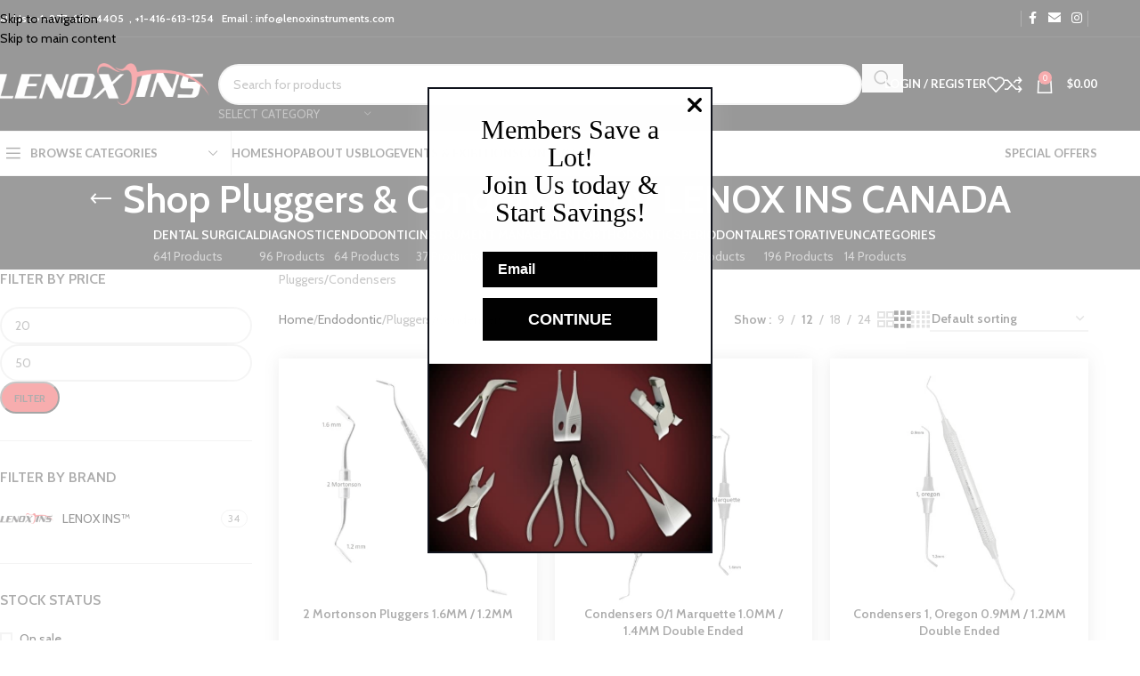

--- FILE ---
content_type: text/html; charset=UTF-8
request_url: https://lenoxinstruments.com/product-category/restorative/pluggers-condensers/
body_size: 72247
content:
<!DOCTYPE html>
<html lang="en-US">
<head>
	<meta charset="UTF-8">
	<link rel="profile" href="https://gmpg.org/xfn/11">
	<link rel="pingback" href="https://lenoxinstruments.com/xmlrpc.php">

	<meta name='robots' content='index, follow, max-snippet:-1, max-image-preview:large, max-video-preview:-1' />
<meta name="description" content="Shop a wide selection of pluggers and condensers. Find high-quality instruments for your dental practice. Explore our range now!" data-metasync-otto="true" />
<link rel="dns-prefetch" href="//sa.searchatlas.com">
<link rel="preconnect" href="https://sa.searchatlas.com" crossorigin>
<meta name="otto" content="uuid=efec120f-0392-4f4f-bca2-af4644022823; type=wordpress; enabled=true; version=2.5.14"><script>window.__SA_DYO_INITIALIZED__=true;</script>

	<!-- This site is optimized with the Yoast SEO plugin v26.7 - https://yoast.com/wordpress/plugins/seo/ -->
	<title>Shop Pluggers &amp; Condensers by LENOX INS CANADA</title>
	<link rel="canonical" href="https://lenoxinstruments.com/product-category/endodontic/pluggers-condensers/" />
	<link rel="next" href="https://lenoxinstruments.com/product-category/endodontic/pluggers-condensers/page/2/" />
	<meta property="og:locale" content="en_US" />
	<meta property="og:type" content="article" />
	<meta property="og:title" content="Pluggers/Condensers Archives - lenoxinstruments.com" />
	<meta property="og:description" content="Pluggers/Condensers" />
	<meta property="og:url" content="https://lenoxinstruments.com/product-category/endodontic/pluggers-condensers/" />
	<meta property="og:site_name" content="lenoxinstruments.com" />
	<meta name="twitter:card" content="summary_large_image" />
	<script type="application/ld+json" class="yoast-schema-graph">{"@context":"https://schema.org","@graph":[{"@type":"CollectionPage","@id":"https://lenoxinstruments.com/product-category/endodontic/pluggers-condensers/","url":"https://lenoxinstruments.com/product-category/endodontic/pluggers-condensers/","name":"Pluggers/Condensers Archives - lenoxinstruments.com","isPartOf":{"@id":"https://lenoxinstruments.com/#website"},"primaryImageOfPage":{"@id":"https://lenoxinstruments.com/product-category/endodontic/pluggers-condensers/#primaryimage"},"image":{"@id":"https://lenoxinstruments.com/product-category/endodontic/pluggers-condensers/#primaryimage"},"thumbnailUrl":"https://lenoxinstruments.com/wp-content/uploads/2025/06/LPL-114-D1-Pluggers-Condensers-2-Mortonson-1.6mm-1.jpg","breadcrumb":{"@id":"https://lenoxinstruments.com/product-category/endodontic/pluggers-condensers/#breadcrumb"},"inLanguage":"en-US"},{"@type":"ImageObject","inLanguage":"en-US","@id":"https://lenoxinstruments.com/product-category/endodontic/pluggers-condensers/#primaryimage","url":"https://lenoxinstruments.com/wp-content/uploads/2025/06/LPL-114-D1-Pluggers-Condensers-2-Mortonson-1.6mm-1.jpg","contentUrl":"https://lenoxinstruments.com/wp-content/uploads/2025/06/LPL-114-D1-Pluggers-Condensers-2-Mortonson-1.6mm-1.jpg","width":1000,"height":1000},{"@type":"BreadcrumbList","@id":"https://lenoxinstruments.com/product-category/endodontic/pluggers-condensers/#breadcrumb","itemListElement":[{"@type":"ListItem","position":1,"name":"Home","item":"https://lenoxinstruments.com/"},{"@type":"ListItem","position":2,"name":"Endodontic","item":"https://lenoxinstruments.com/product-category/endodontic/"},{"@type":"ListItem","position":3,"name":"Pluggers/Condensers"}]},{"@type":"WebSite","@id":"https://lenoxinstruments.com/#website","url":"https://lenoxinstruments.com/","name":"lenoxinstruments.com","description":"","publisher":{"@id":"https://lenoxinstruments.com/#organization"},"alternateName":"Lenox Instruments","potentialAction":[{"@type":"SearchAction","target":{"@type":"EntryPoint","urlTemplate":"https://lenoxinstruments.com/?s={search_term_string}"},"query-input":{"@type":"PropertyValueSpecification","valueRequired":true,"valueName":"search_term_string"}}],"inLanguage":"en-US"},{"@type":"Organization","@id":"https://lenoxinstruments.com/#organization","name":"Lenox Instruments Canada","alternateName":"Lenox Instruments","url":"https://lenoxinstruments.com/","logo":{"@type":"ImageObject","inLanguage":"en-US","@id":"https://lenoxinstruments.com/#/schema/logo/image/","url":"https://lenoxinstruments.com/wp-content/uploads/2025/06/LENOX-INS-LOGO.pdf.jpg","contentUrl":"https://lenoxinstruments.com/wp-content/uploads/2025/06/LENOX-INS-LOGO.pdf.jpg","width":1733,"height":342,"caption":"Lenox Instruments Canada"},"image":{"@id":"https://lenoxinstruments.com/#/schema/logo/image/"},"sameAs":["https://www.facebook.com/lenoxinst/"]}]}</script>
	<!-- / Yoast SEO plugin. -->


<link rel='dns-prefetch' href='//static.klaviyo.com' />
<link rel='dns-prefetch' href='//www.googletagmanager.com' />
<link rel='dns-prefetch' href='//fonts.googleapis.com' />
<link rel="alternate" type="application/rss+xml" title="lenoxinstruments.com &raquo; Feed" href="https://lenoxinstruments.com/feed/" />
<link rel="alternate" type="application/rss+xml" title="lenoxinstruments.com &raquo; Comments Feed" href="https://lenoxinstruments.com/comments/feed/" />
<link rel="alternate" type="application/rss+xml" title="lenoxinstruments.com &raquo; Pluggers/Condensers Category Feed" href="https://lenoxinstruments.com/product-category/endodontic/pluggers-condensers/feed/" />
<style id='wp-img-auto-sizes-contain-inline-css' type='text/css'>
img:is([sizes=auto i],[sizes^="auto," i]){contain-intrinsic-size:3000px 1500px}
/*# sourceURL=wp-img-auto-sizes-contain-inline-css */
</style>
<link rel='stylesheet' id='wp-block-library-css' href='https://lenoxinstruments.com/wp-includes/css/dist/block-library/style.min.css?ver=6.9' type='text/css' media='all' />
<style id='safe-svg-svg-icon-style-inline-css' type='text/css'>
.safe-svg-cover{text-align:center}.safe-svg-cover .safe-svg-inside{display:inline-block;max-width:100%}.safe-svg-cover svg{fill:currentColor;height:100%;max-height:100%;max-width:100%;width:100%}

/*# sourceURL=https://lenoxinstruments.com/wp-content/plugins/safe-svg/dist/safe-svg-block-frontend.css */
</style>
<style id='global-styles-inline-css' type='text/css'>
:root{--wp--preset--aspect-ratio--square: 1;--wp--preset--aspect-ratio--4-3: 4/3;--wp--preset--aspect-ratio--3-4: 3/4;--wp--preset--aspect-ratio--3-2: 3/2;--wp--preset--aspect-ratio--2-3: 2/3;--wp--preset--aspect-ratio--16-9: 16/9;--wp--preset--aspect-ratio--9-16: 9/16;--wp--preset--color--black: #000000;--wp--preset--color--cyan-bluish-gray: #abb8c3;--wp--preset--color--white: #ffffff;--wp--preset--color--pale-pink: #f78da7;--wp--preset--color--vivid-red: #cf2e2e;--wp--preset--color--luminous-vivid-orange: #ff6900;--wp--preset--color--luminous-vivid-amber: #fcb900;--wp--preset--color--light-green-cyan: #7bdcb5;--wp--preset--color--vivid-green-cyan: #00d084;--wp--preset--color--pale-cyan-blue: #8ed1fc;--wp--preset--color--vivid-cyan-blue: #0693e3;--wp--preset--color--vivid-purple: #9b51e0;--wp--preset--gradient--vivid-cyan-blue-to-vivid-purple: linear-gradient(135deg,rgb(6,147,227) 0%,rgb(155,81,224) 100%);--wp--preset--gradient--light-green-cyan-to-vivid-green-cyan: linear-gradient(135deg,rgb(122,220,180) 0%,rgb(0,208,130) 100%);--wp--preset--gradient--luminous-vivid-amber-to-luminous-vivid-orange: linear-gradient(135deg,rgb(252,185,0) 0%,rgb(255,105,0) 100%);--wp--preset--gradient--luminous-vivid-orange-to-vivid-red: linear-gradient(135deg,rgb(255,105,0) 0%,rgb(207,46,46) 100%);--wp--preset--gradient--very-light-gray-to-cyan-bluish-gray: linear-gradient(135deg,rgb(238,238,238) 0%,rgb(169,184,195) 100%);--wp--preset--gradient--cool-to-warm-spectrum: linear-gradient(135deg,rgb(74,234,220) 0%,rgb(151,120,209) 20%,rgb(207,42,186) 40%,rgb(238,44,130) 60%,rgb(251,105,98) 80%,rgb(254,248,76) 100%);--wp--preset--gradient--blush-light-purple: linear-gradient(135deg,rgb(255,206,236) 0%,rgb(152,150,240) 100%);--wp--preset--gradient--blush-bordeaux: linear-gradient(135deg,rgb(254,205,165) 0%,rgb(254,45,45) 50%,rgb(107,0,62) 100%);--wp--preset--gradient--luminous-dusk: linear-gradient(135deg,rgb(255,203,112) 0%,rgb(199,81,192) 50%,rgb(65,88,208) 100%);--wp--preset--gradient--pale-ocean: linear-gradient(135deg,rgb(255,245,203) 0%,rgb(182,227,212) 50%,rgb(51,167,181) 100%);--wp--preset--gradient--electric-grass: linear-gradient(135deg,rgb(202,248,128) 0%,rgb(113,206,126) 100%);--wp--preset--gradient--midnight: linear-gradient(135deg,rgb(2,3,129) 0%,rgb(40,116,252) 100%);--wp--preset--font-size--small: 13px;--wp--preset--font-size--medium: 20px;--wp--preset--font-size--large: 36px;--wp--preset--font-size--x-large: 42px;--wp--preset--spacing--20: 0.44rem;--wp--preset--spacing--30: 0.67rem;--wp--preset--spacing--40: 1rem;--wp--preset--spacing--50: 1.5rem;--wp--preset--spacing--60: 2.25rem;--wp--preset--spacing--70: 3.38rem;--wp--preset--spacing--80: 5.06rem;--wp--preset--shadow--natural: 6px 6px 9px rgba(0, 0, 0, 0.2);--wp--preset--shadow--deep: 12px 12px 50px rgba(0, 0, 0, 0.4);--wp--preset--shadow--sharp: 6px 6px 0px rgba(0, 0, 0, 0.2);--wp--preset--shadow--outlined: 6px 6px 0px -3px rgb(255, 255, 255), 6px 6px rgb(0, 0, 0);--wp--preset--shadow--crisp: 6px 6px 0px rgb(0, 0, 0);}:where(body) { margin: 0; }.wp-site-blocks > .alignleft { float: left; margin-right: 2em; }.wp-site-blocks > .alignright { float: right; margin-left: 2em; }.wp-site-blocks > .aligncenter { justify-content: center; margin-left: auto; margin-right: auto; }:where(.is-layout-flex){gap: 0.5em;}:where(.is-layout-grid){gap: 0.5em;}.is-layout-flow > .alignleft{float: left;margin-inline-start: 0;margin-inline-end: 2em;}.is-layout-flow > .alignright{float: right;margin-inline-start: 2em;margin-inline-end: 0;}.is-layout-flow > .aligncenter{margin-left: auto !important;margin-right: auto !important;}.is-layout-constrained > .alignleft{float: left;margin-inline-start: 0;margin-inline-end: 2em;}.is-layout-constrained > .alignright{float: right;margin-inline-start: 2em;margin-inline-end: 0;}.is-layout-constrained > .aligncenter{margin-left: auto !important;margin-right: auto !important;}.is-layout-constrained > :where(:not(.alignleft):not(.alignright):not(.alignfull)){margin-left: auto !important;margin-right: auto !important;}body .is-layout-flex{display: flex;}.is-layout-flex{flex-wrap: wrap;align-items: center;}.is-layout-flex > :is(*, div){margin: 0;}body .is-layout-grid{display: grid;}.is-layout-grid > :is(*, div){margin: 0;}body{padding-top: 0px;padding-right: 0px;padding-bottom: 0px;padding-left: 0px;}a:where(:not(.wp-element-button)){text-decoration: none;}:root :where(.wp-element-button, .wp-block-button__link){background-color: #32373c;border-width: 0;color: #fff;font-family: inherit;font-size: inherit;font-style: inherit;font-weight: inherit;letter-spacing: inherit;line-height: inherit;padding-top: calc(0.667em + 2px);padding-right: calc(1.333em + 2px);padding-bottom: calc(0.667em + 2px);padding-left: calc(1.333em + 2px);text-decoration: none;text-transform: inherit;}.has-black-color{color: var(--wp--preset--color--black) !important;}.has-cyan-bluish-gray-color{color: var(--wp--preset--color--cyan-bluish-gray) !important;}.has-white-color{color: var(--wp--preset--color--white) !important;}.has-pale-pink-color{color: var(--wp--preset--color--pale-pink) !important;}.has-vivid-red-color{color: var(--wp--preset--color--vivid-red) !important;}.has-luminous-vivid-orange-color{color: var(--wp--preset--color--luminous-vivid-orange) !important;}.has-luminous-vivid-amber-color{color: var(--wp--preset--color--luminous-vivid-amber) !important;}.has-light-green-cyan-color{color: var(--wp--preset--color--light-green-cyan) !important;}.has-vivid-green-cyan-color{color: var(--wp--preset--color--vivid-green-cyan) !important;}.has-pale-cyan-blue-color{color: var(--wp--preset--color--pale-cyan-blue) !important;}.has-vivid-cyan-blue-color{color: var(--wp--preset--color--vivid-cyan-blue) !important;}.has-vivid-purple-color{color: var(--wp--preset--color--vivid-purple) !important;}.has-black-background-color{background-color: var(--wp--preset--color--black) !important;}.has-cyan-bluish-gray-background-color{background-color: var(--wp--preset--color--cyan-bluish-gray) !important;}.has-white-background-color{background-color: var(--wp--preset--color--white) !important;}.has-pale-pink-background-color{background-color: var(--wp--preset--color--pale-pink) !important;}.has-vivid-red-background-color{background-color: var(--wp--preset--color--vivid-red) !important;}.has-luminous-vivid-orange-background-color{background-color: var(--wp--preset--color--luminous-vivid-orange) !important;}.has-luminous-vivid-amber-background-color{background-color: var(--wp--preset--color--luminous-vivid-amber) !important;}.has-light-green-cyan-background-color{background-color: var(--wp--preset--color--light-green-cyan) !important;}.has-vivid-green-cyan-background-color{background-color: var(--wp--preset--color--vivid-green-cyan) !important;}.has-pale-cyan-blue-background-color{background-color: var(--wp--preset--color--pale-cyan-blue) !important;}.has-vivid-cyan-blue-background-color{background-color: var(--wp--preset--color--vivid-cyan-blue) !important;}.has-vivid-purple-background-color{background-color: var(--wp--preset--color--vivid-purple) !important;}.has-black-border-color{border-color: var(--wp--preset--color--black) !important;}.has-cyan-bluish-gray-border-color{border-color: var(--wp--preset--color--cyan-bluish-gray) !important;}.has-white-border-color{border-color: var(--wp--preset--color--white) !important;}.has-pale-pink-border-color{border-color: var(--wp--preset--color--pale-pink) !important;}.has-vivid-red-border-color{border-color: var(--wp--preset--color--vivid-red) !important;}.has-luminous-vivid-orange-border-color{border-color: var(--wp--preset--color--luminous-vivid-orange) !important;}.has-luminous-vivid-amber-border-color{border-color: var(--wp--preset--color--luminous-vivid-amber) !important;}.has-light-green-cyan-border-color{border-color: var(--wp--preset--color--light-green-cyan) !important;}.has-vivid-green-cyan-border-color{border-color: var(--wp--preset--color--vivid-green-cyan) !important;}.has-pale-cyan-blue-border-color{border-color: var(--wp--preset--color--pale-cyan-blue) !important;}.has-vivid-cyan-blue-border-color{border-color: var(--wp--preset--color--vivid-cyan-blue) !important;}.has-vivid-purple-border-color{border-color: var(--wp--preset--color--vivid-purple) !important;}.has-vivid-cyan-blue-to-vivid-purple-gradient-background{background: var(--wp--preset--gradient--vivid-cyan-blue-to-vivid-purple) !important;}.has-light-green-cyan-to-vivid-green-cyan-gradient-background{background: var(--wp--preset--gradient--light-green-cyan-to-vivid-green-cyan) !important;}.has-luminous-vivid-amber-to-luminous-vivid-orange-gradient-background{background: var(--wp--preset--gradient--luminous-vivid-amber-to-luminous-vivid-orange) !important;}.has-luminous-vivid-orange-to-vivid-red-gradient-background{background: var(--wp--preset--gradient--luminous-vivid-orange-to-vivid-red) !important;}.has-very-light-gray-to-cyan-bluish-gray-gradient-background{background: var(--wp--preset--gradient--very-light-gray-to-cyan-bluish-gray) !important;}.has-cool-to-warm-spectrum-gradient-background{background: var(--wp--preset--gradient--cool-to-warm-spectrum) !important;}.has-blush-light-purple-gradient-background{background: var(--wp--preset--gradient--blush-light-purple) !important;}.has-blush-bordeaux-gradient-background{background: var(--wp--preset--gradient--blush-bordeaux) !important;}.has-luminous-dusk-gradient-background{background: var(--wp--preset--gradient--luminous-dusk) !important;}.has-pale-ocean-gradient-background{background: var(--wp--preset--gradient--pale-ocean) !important;}.has-electric-grass-gradient-background{background: var(--wp--preset--gradient--electric-grass) !important;}.has-midnight-gradient-background{background: var(--wp--preset--gradient--midnight) !important;}.has-small-font-size{font-size: var(--wp--preset--font-size--small) !important;}.has-medium-font-size{font-size: var(--wp--preset--font-size--medium) !important;}.has-large-font-size{font-size: var(--wp--preset--font-size--large) !important;}.has-x-large-font-size{font-size: var(--wp--preset--font-size--x-large) !important;}
:where(.wp-block-post-template.is-layout-flex){gap: 1.25em;}:where(.wp-block-post-template.is-layout-grid){gap: 1.25em;}
:where(.wp-block-term-template.is-layout-flex){gap: 1.25em;}:where(.wp-block-term-template.is-layout-grid){gap: 1.25em;}
:where(.wp-block-columns.is-layout-flex){gap: 2em;}:where(.wp-block-columns.is-layout-grid){gap: 2em;}
:root :where(.wp-block-pullquote){font-size: 1.5em;line-height: 1.6;}
/*# sourceURL=global-styles-inline-css */
</style>
<style id='woocommerce-inline-inline-css' type='text/css'>
.woocommerce form .form-row .required { visibility: visible; }
/*# sourceURL=woocommerce-inline-inline-css */
</style>
<link rel='stylesheet' id='wp-loyalty-rules-lite-alertify-front-css' href='https://lenoxinstruments.com/wp-content/plugins/wployalty/Assets/Admin/Css/alertify.min.css?ver=1.4.3' type='text/css' media='all' />
<link rel='stylesheet' id='wp-loyalty-rules-lite-main-front-css' href='https://lenoxinstruments.com/wp-content/plugins/wployalty/Assets/Site/Css/wlr-main.min.css?ver=1.4.3' type='text/css' media='all' />
<link rel='stylesheet' id='wp-loyalty-rules-lite-wlr-font-css' href='https://lenoxinstruments.com/wp-content/plugins/wployalty/Assets/Site/Css/wlr-fonts.min.css?ver=1.4.3' type='text/css' media='all' />
<link rel='stylesheet' id='wll-loyalty-launcher-wlr-font-css' href='https://lenoxinstruments.com/wp-content/plugins/wployalty/Assets/Site/Css/wlr-fonts.min.css?ver=1.4.3&#038;t=1769387504' type='text/css' media='all' />
<link rel='stylesheet' id='wll-loyalty-launcher-wlr-launcher-css' href='https://lenoxinstruments.com/wp-content/plugins/wll-loyalty-launcher/assets/site/css/launcher-ui.css?ver=1.4.3&#038;t=1769387504' type='text/css' media='all' />
<link rel='stylesheet' id='elementor-frontend-css' href='https://lenoxinstruments.com/wp-content/uploads/elementor/css/custom-frontend.min.css?ver=1769012805' type='text/css' media='all' />
<link rel='stylesheet' id='elementor-post-7-css' href='https://lenoxinstruments.com/wp-content/uploads/elementor/css/post-7.css?ver=1769012805' type='text/css' media='all' />
<link rel='stylesheet' id='wd-style-base-css' href='https://lenoxinstruments.com/wp-content/themes/woodmart/css/parts/base.min.css?ver=8.3.9' type='text/css' media='all' />
<link rel='stylesheet' id='wd-helpers-wpb-elem-css' href='https://lenoxinstruments.com/wp-content/themes/woodmart/css/parts/helpers-wpb-elem.min.css?ver=8.3.9' type='text/css' media='all' />
<link rel='stylesheet' id='wd-woo-paypal-payments-css' href='https://lenoxinstruments.com/wp-content/themes/woodmart/css/parts/int-woo-paypal-payments.min.css?ver=8.3.9' type='text/css' media='all' />
<link rel='stylesheet' id='wd-elementor-base-css' href='https://lenoxinstruments.com/wp-content/themes/woodmart/css/parts/int-elem-base.min.css?ver=8.3.9' type='text/css' media='all' />
<link rel='stylesheet' id='wd-woocommerce-base-css' href='https://lenoxinstruments.com/wp-content/themes/woodmart/css/parts/woocommerce-base.min.css?ver=8.3.9' type='text/css' media='all' />
<link rel='stylesheet' id='wd-mod-star-rating-css' href='https://lenoxinstruments.com/wp-content/themes/woodmart/css/parts/mod-star-rating.min.css?ver=8.3.9' type='text/css' media='all' />
<link rel='stylesheet' id='wd-woocommerce-block-notices-css' href='https://lenoxinstruments.com/wp-content/themes/woodmart/css/parts/woo-mod-block-notices.min.css?ver=8.3.9' type='text/css' media='all' />
<link rel='stylesheet' id='wd-widget-active-filters-css' href='https://lenoxinstruments.com/wp-content/themes/woodmart/css/parts/woo-widget-active-filters.min.css?ver=8.3.9' type='text/css' media='all' />
<link rel='stylesheet' id='wd-woo-shop-predefined-css' href='https://lenoxinstruments.com/wp-content/themes/woodmart/css/parts/woo-shop-predefined.min.css?ver=8.3.9' type='text/css' media='all' />
<link rel='stylesheet' id='wd-shop-title-categories-css' href='https://lenoxinstruments.com/wp-content/themes/woodmart/css/parts/woo-categories-loop-nav.min.css?ver=8.3.9' type='text/css' media='all' />
<link rel='stylesheet' id='wd-woo-categories-loop-nav-mobile-accordion-css' href='https://lenoxinstruments.com/wp-content/themes/woodmart/css/parts/woo-categories-loop-nav-mobile-accordion.min.css?ver=8.3.9' type='text/css' media='all' />
<link rel='stylesheet' id='wd-woo-shop-el-products-per-page-css' href='https://lenoxinstruments.com/wp-content/themes/woodmart/css/parts/woo-shop-el-products-per-page.min.css?ver=8.3.9' type='text/css' media='all' />
<link rel='stylesheet' id='wd-woo-shop-page-title-css' href='https://lenoxinstruments.com/wp-content/themes/woodmart/css/parts/woo-shop-page-title.min.css?ver=8.3.9' type='text/css' media='all' />
<link rel='stylesheet' id='wd-woo-mod-shop-loop-head-css' href='https://lenoxinstruments.com/wp-content/themes/woodmart/css/parts/woo-mod-shop-loop-head.min.css?ver=8.3.9' type='text/css' media='all' />
<link rel='stylesheet' id='wd-woo-shop-el-order-by-css' href='https://lenoxinstruments.com/wp-content/themes/woodmart/css/parts/woo-shop-el-order-by.min.css?ver=8.3.9' type='text/css' media='all' />
<link rel='stylesheet' id='wd-woo-shop-el-products-view-css' href='https://lenoxinstruments.com/wp-content/themes/woodmart/css/parts/woo-shop-el-products-view.min.css?ver=8.3.9' type='text/css' media='all' />
<link rel='stylesheet' id='wd-woo-mod-shop-attributes-css' href='https://lenoxinstruments.com/wp-content/themes/woodmart/css/parts/woo-mod-shop-attributes.min.css?ver=8.3.9' type='text/css' media='all' />
<link rel='stylesheet' id='wd-wp-blocks-css' href='https://lenoxinstruments.com/wp-content/themes/woodmart/css/parts/wp-blocks.min.css?ver=8.3.9' type='text/css' media='all' />
<link rel='stylesheet' id='wd-header-base-css' href='https://lenoxinstruments.com/wp-content/themes/woodmart/css/parts/header-base.min.css?ver=8.3.9' type='text/css' media='all' />
<link rel='stylesheet' id='wd-mod-tools-css' href='https://lenoxinstruments.com/wp-content/themes/woodmart/css/parts/mod-tools.min.css?ver=8.3.9' type='text/css' media='all' />
<link rel='stylesheet' id='wd-header-elements-base-css' href='https://lenoxinstruments.com/wp-content/themes/woodmart/css/parts/header-el-base.min.css?ver=8.3.9' type='text/css' media='all' />
<link rel='stylesheet' id='wd-social-icons-css' href='https://lenoxinstruments.com/wp-content/themes/woodmart/css/parts/el-social-icons.min.css?ver=8.3.9' type='text/css' media='all' />
<link rel='stylesheet' id='wd-header-search-css' href='https://lenoxinstruments.com/wp-content/themes/woodmart/css/parts/header-el-search.min.css?ver=8.3.9' type='text/css' media='all' />
<link rel='stylesheet' id='wd-header-search-form-css' href='https://lenoxinstruments.com/wp-content/themes/woodmart/css/parts/header-el-search-form.min.css?ver=8.3.9' type='text/css' media='all' />
<link rel='stylesheet' id='wd-wd-search-form-css' href='https://lenoxinstruments.com/wp-content/themes/woodmart/css/parts/wd-search-form.min.css?ver=8.3.9' type='text/css' media='all' />
<link rel='stylesheet' id='wd-wd-search-results-css' href='https://lenoxinstruments.com/wp-content/themes/woodmart/css/parts/wd-search-results.min.css?ver=8.3.9' type='text/css' media='all' />
<link rel='stylesheet' id='wd-wd-search-dropdown-css' href='https://lenoxinstruments.com/wp-content/themes/woodmart/css/parts/wd-search-dropdown.min.css?ver=8.3.9' type='text/css' media='all' />
<link rel='stylesheet' id='wd-wd-search-cat-css' href='https://lenoxinstruments.com/wp-content/themes/woodmart/css/parts/wd-search-cat.min.css?ver=8.3.9' type='text/css' media='all' />
<link rel='stylesheet' id='wd-woo-mod-login-form-css' href='https://lenoxinstruments.com/wp-content/themes/woodmart/css/parts/woo-mod-login-form.min.css?ver=8.3.9' type='text/css' media='all' />
<link rel='stylesheet' id='wd-header-my-account-css' href='https://lenoxinstruments.com/wp-content/themes/woodmart/css/parts/header-el-my-account.min.css?ver=8.3.9' type='text/css' media='all' />
<link rel='stylesheet' id='wd-header-cart-side-css' href='https://lenoxinstruments.com/wp-content/themes/woodmart/css/parts/header-el-cart-side.min.css?ver=8.3.9' type='text/css' media='all' />
<link rel='stylesheet' id='wd-header-cart-css' href='https://lenoxinstruments.com/wp-content/themes/woodmart/css/parts/header-el-cart.min.css?ver=8.3.9' type='text/css' media='all' />
<link rel='stylesheet' id='wd-widget-shopping-cart-css' href='https://lenoxinstruments.com/wp-content/themes/woodmart/css/parts/woo-widget-shopping-cart.min.css?ver=8.3.9' type='text/css' media='all' />
<link rel='stylesheet' id='wd-widget-product-list-css' href='https://lenoxinstruments.com/wp-content/themes/woodmart/css/parts/woo-widget-product-list.min.css?ver=8.3.9' type='text/css' media='all' />
<link rel='stylesheet' id='wd-header-mobile-nav-dropdown-css' href='https://lenoxinstruments.com/wp-content/themes/woodmart/css/parts/header-el-mobile-nav-dropdown.min.css?ver=8.3.9' type='text/css' media='all' />
<link rel='stylesheet' id='wd-header-categories-nav-css' href='https://lenoxinstruments.com/wp-content/themes/woodmart/css/parts/header-el-category-nav.min.css?ver=8.3.9' type='text/css' media='all' />
<link rel='stylesheet' id='wd-mod-nav-vertical-css' href='https://lenoxinstruments.com/wp-content/themes/woodmart/css/parts/mod-nav-vertical.min.css?ver=8.3.9' type='text/css' media='all' />
<link rel='stylesheet' id='wd-mod-nav-vertical-design-default-css' href='https://lenoxinstruments.com/wp-content/themes/woodmart/css/parts/mod-nav-vertical-design-default.min.css?ver=8.3.9' type='text/css' media='all' />
<link rel='stylesheet' id='wd-mod-nav-menu-label-css' href='https://lenoxinstruments.com/wp-content/themes/woodmart/css/parts/mod-nav-menu-label.min.css?ver=8.3.9' type='text/css' media='all' />
<link rel='stylesheet' id='wd-section-title-css' href='https://lenoxinstruments.com/wp-content/themes/woodmart/css/parts/el-section-title.min.css?ver=8.3.9' type='text/css' media='all' />
<link rel='stylesheet' id='wd-product-loop-css' href='https://lenoxinstruments.com/wp-content/themes/woodmart/css/parts/woo-product-loop.min.css?ver=8.3.9' type='text/css' media='all' />
<link rel='stylesheet' id='wd-product-loop-quick-css' href='https://lenoxinstruments.com/wp-content/themes/woodmart/css/parts/woo-product-loop-quick.min.css?ver=8.3.9' type='text/css' media='all' />
<link rel='stylesheet' id='wd-woo-mod-add-btn-replace-css' href='https://lenoxinstruments.com/wp-content/themes/woodmart/css/parts/woo-mod-add-btn-replace.min.css?ver=8.3.9' type='text/css' media='all' />
<link rel='stylesheet' id='wd-swiper-css' href='https://lenoxinstruments.com/wp-content/themes/woodmart/css/parts/lib-swiper.min.css?ver=8.3.9' type='text/css' media='all' />
<link rel='stylesheet' id='wd-mfp-popup-css' href='https://lenoxinstruments.com/wp-content/themes/woodmart/css/parts/lib-magnific-popup.min.css?ver=8.3.9' type='text/css' media='all' />
<link rel='stylesheet' id='wd-mod-animations-transform-css' href='https://lenoxinstruments.com/wp-content/themes/woodmart/css/parts/mod-animations-transform.min.css?ver=8.3.9' type='text/css' media='all' />
<link rel='stylesheet' id='wd-mod-transform-css' href='https://lenoxinstruments.com/wp-content/themes/woodmart/css/parts/mod-transform.min.css?ver=8.3.9' type='text/css' media='all' />
<link rel='stylesheet' id='wd-swiper-arrows-css' href='https://lenoxinstruments.com/wp-content/themes/woodmart/css/parts/lib-swiper-arrows.min.css?ver=8.3.9' type='text/css' media='all' />
<link rel='stylesheet' id='wd-bg-navigation-css' href='https://lenoxinstruments.com/wp-content/themes/woodmart/css/parts/bg-navigation.min.css?ver=8.3.9' type='text/css' media='all' />
<link rel='stylesheet' id='wd-page-title-css' href='https://lenoxinstruments.com/wp-content/themes/woodmart/css/parts/page-title.min.css?ver=8.3.9' type='text/css' media='all' />
<link rel='stylesheet' id='wd-off-canvas-sidebar-css' href='https://lenoxinstruments.com/wp-content/themes/woodmart/css/parts/opt-off-canvas-sidebar.min.css?ver=8.3.9' type='text/css' media='all' />
<link rel='stylesheet' id='wd-widget-slider-price-filter-css' href='https://lenoxinstruments.com/wp-content/themes/woodmart/css/parts/woo-widget-slider-price-filter.min.css?ver=8.3.9' type='text/css' media='all' />
<link rel='stylesheet' id='wd-widget-wd-layered-nav-css' href='https://lenoxinstruments.com/wp-content/themes/woodmart/css/parts/woo-widget-wd-layered-nav.min.css?ver=8.3.9' type='text/css' media='all' />
<link rel='stylesheet' id='wd-woo-mod-swatches-base-css' href='https://lenoxinstruments.com/wp-content/themes/woodmart/css/parts/woo-mod-swatches-base.min.css?ver=8.3.9' type='text/css' media='all' />
<link rel='stylesheet' id='wd-woo-mod-swatches-filter-css' href='https://lenoxinstruments.com/wp-content/themes/woodmart/css/parts/woo-mod-swatches-filter.min.css?ver=8.3.9' type='text/css' media='all' />
<link rel='stylesheet' id='wd-widget-layered-nav-stock-status-css' href='https://lenoxinstruments.com/wp-content/themes/woodmart/css/parts/woo-widget-layered-nav-stock-status.min.css?ver=8.3.9' type='text/css' media='all' />
<link rel='stylesheet' id='wd-woo-mod-swatches-style-1-css' href='https://lenoxinstruments.com/wp-content/themes/woodmart/css/parts/woo-mod-swatches-style-1.min.css?ver=8.3.9' type='text/css' media='all' />
<link rel='stylesheet' id='wd-woo-mod-widget-checkboxes-css' href='https://lenoxinstruments.com/wp-content/themes/woodmart/css/parts/woo-mod-widget-checkboxes.min.css?ver=8.3.9' type='text/css' media='all' />
<link rel='stylesheet' id='wd-shop-filter-area-css' href='https://lenoxinstruments.com/wp-content/themes/woodmart/css/parts/woo-shop-el-filters-area.min.css?ver=8.3.9' type='text/css' media='all' />
<link rel='stylesheet' id='wd-product-loop-icons-css' href='https://lenoxinstruments.com/wp-content/themes/woodmart/css/parts/woo-product-loop-icons.min.css?ver=8.3.9' type='text/css' media='all' />
<link rel='stylesheet' id='wd-categories-loop-default-css' href='https://lenoxinstruments.com/wp-content/themes/woodmart/css/parts/woo-categories-loop-default-old.min.css?ver=8.3.9' type='text/css' media='all' />
<link rel='stylesheet' id='wd-woo-categories-loop-css' href='https://lenoxinstruments.com/wp-content/themes/woodmart/css/parts/woo-categories-loop.min.css?ver=8.3.9' type='text/css' media='all' />
<link rel='stylesheet' id='wd-categories-loop-css' href='https://lenoxinstruments.com/wp-content/themes/woodmart/css/parts/woo-categories-loop-old.min.css?ver=8.3.9' type='text/css' media='all' />
<link rel='stylesheet' id='wd-sticky-loader-css' href='https://lenoxinstruments.com/wp-content/themes/woodmart/css/parts/mod-sticky-loader.min.css?ver=8.3.9' type='text/css' media='all' />
<link rel='stylesheet' id='wd-widget-collapse-css' href='https://lenoxinstruments.com/wp-content/themes/woodmart/css/parts/opt-widget-collapse.min.css?ver=8.3.9' type='text/css' media='all' />
<link rel='stylesheet' id='wd-footer-base-css' href='https://lenoxinstruments.com/wp-content/themes/woodmart/css/parts/footer-base.min.css?ver=8.3.9' type='text/css' media='all' />
<link rel='stylesheet' id='wd-info-box-css' href='https://lenoxinstruments.com/wp-content/themes/woodmart/css/parts/el-info-box.min.css?ver=8.3.9' type='text/css' media='all' />
<link rel='stylesheet' id='wd-text-block-css' href='https://lenoxinstruments.com/wp-content/themes/woodmart/css/parts/el-text-block.min.css?ver=8.3.9' type='text/css' media='all' />
<link rel='stylesheet' id='wd-wpcf7-css' href='https://lenoxinstruments.com/wp-content/themes/woodmart/css/parts/int-wpcf7.min.css?ver=8.3.9' type='text/css' media='all' />
<link rel='stylesheet' id='wd-social-icons-styles-css' href='https://lenoxinstruments.com/wp-content/themes/woodmart/css/parts/el-social-styles.min.css?ver=8.3.9' type='text/css' media='all' />
<link rel='stylesheet' id='wd-scroll-top-css' href='https://lenoxinstruments.com/wp-content/themes/woodmart/css/parts/opt-scrolltotop.min.css?ver=8.3.9' type='text/css' media='all' />
<link rel='stylesheet' id='wd-header-my-account-sidebar-css' href='https://lenoxinstruments.com/wp-content/themes/woodmart/css/parts/header-el-my-account-sidebar.min.css?ver=8.3.9' type='text/css' media='all' />
<link rel='stylesheet' id='wd-bottom-toolbar-css' href='https://lenoxinstruments.com/wp-content/themes/woodmart/css/parts/opt-bottom-toolbar.min.css?ver=8.3.9' type='text/css' media='all' />
<link rel='stylesheet' id='wd-shop-off-canvas-sidebar-css' href='https://lenoxinstruments.com/wp-content/themes/woodmart/css/parts/opt-shop-off-canvas-sidebar.min.css?ver=8.3.9' type='text/css' media='all' />
<link rel='stylesheet' id='wd-mod-sticky-sidebar-opener-css' href='https://lenoxinstruments.com/wp-content/themes/woodmart/css/parts/mod-sticky-sidebar-opener.min.css?ver=8.3.9' type='text/css' media='all' />
<link rel='stylesheet' id='xts-google-fonts-css' href='https://fonts.googleapis.com/css?family=Cabin%3A400%2C600%7CLato%3A400%2C700&#038;ver=8.3.9' type='text/css' media='all' />
<link rel='stylesheet' id='elementor-gf-local-roboto-css' href='https://lenoxinstruments.com/wp-content/uploads/elementor/google-fonts/css/roboto.css?ver=1748511872' type='text/css' media='all' />
<script type="text/javascript" src="https://lenoxinstruments.com/wp-includes/js/jquery/jquery.min.js?ver=3.7.1" id="jquery-core-js"></script>
<script type="text/javascript" src="https://lenoxinstruments.com/wp-includes/js/jquery/jquery-migrate.min.js?ver=3.4.1" id="jquery-migrate-js"></script>
<script type="text/javascript" src="https://lenoxinstruments.com/wp-content/plugins/woocommerce/assets/js/jquery-blockui/jquery.blockUI.min.js?ver=2.7.0-wc.10.4.3" id="wc-jquery-blockui-js" data-wp-strategy="defer"></script>
<script type="text/javascript" id="wc-add-to-cart-js-extra">
/* <![CDATA[ */
var wc_add_to_cart_params = {"ajax_url":"/wp-admin/admin-ajax.php","wc_ajax_url":"/?wc-ajax=%%endpoint%%","i18n_view_cart":"View cart","cart_url":"https://lenoxinstruments.com/cart/","is_cart":"","cart_redirect_after_add":"no"};
//# sourceURL=wc-add-to-cart-js-extra
/* ]]> */
</script>
<script type="text/javascript" src="https://lenoxinstruments.com/wp-content/plugins/woocommerce/assets/js/frontend/add-to-cart.min.js?ver=10.4.3" id="wc-add-to-cart-js" defer="defer" data-wp-strategy="defer"></script>
<script type="text/javascript" src="https://lenoxinstruments.com/wp-content/plugins/woocommerce/assets/js/js-cookie/js.cookie.min.js?ver=2.1.4-wc.10.4.3" id="wc-js-cookie-js" data-wp-strategy="defer"></script>
<script type="text/javascript" id="wc-cart-fragments-js-extra">
/* <![CDATA[ */
var wc_cart_fragments_params = {"ajax_url":"/wp-admin/admin-ajax.php","wc_ajax_url":"/?wc-ajax=%%endpoint%%","cart_hash_key":"wc_cart_hash_bc442a165df9a9ecdd3398cfa20e229a","fragment_name":"wc_fragments_bc442a165df9a9ecdd3398cfa20e229a","request_timeout":"5000"};
//# sourceURL=wc-cart-fragments-js-extra
/* ]]> */
</script>
<script type="text/javascript" src="https://lenoxinstruments.com/wp-content/plugins/woocommerce/assets/js/frontend/cart-fragments.min.js?ver=10.4.3" id="wc-cart-fragments-js" defer="defer" data-wp-strategy="defer"></script>
<script type="text/javascript" id="wp-loyalty-rules-lite-main-js-extra">
/* <![CDATA[ */
var wlr_localize_data = {"point_popup_message":"How much points you would like to use","popup_ok":"Ok","popup_cancel":"Cancel","revoke_coupon_message":"Are you sure you want to return the rewards ?","wlr_redeem_nonce":"66a2107f3f","wlr_reward_nonce":"a222c9648a","apply_share_nonce":"0e71c8207d","revoke_coupon_nonce":"1c82f65844","pagination_nonce":"621faaa4da","enable_sent_email_nonce":"c33d02a756","home_url":"https://lenoxinstruments.com","ajax_url":"https://lenoxinstruments.com/wp-admin/admin-ajax.php","admin_url":"https://lenoxinstruments.com/wp-admin/","is_cart":"","is_checkout":"","plugin_url":"https://lenoxinstruments.com/wp-content/plugins/wployalty/","is_pro":"","is_allow_update_referral":"1","theme_color":"#000000","followup_share_window_open":"1","social_share_window_open":"1","is_checkout_block":""};
//# sourceURL=wp-loyalty-rules-lite-main-js-extra
/* ]]> */
</script>
<script type="text/javascript" src="https://lenoxinstruments.com/wp-content/plugins/wployalty/Assets/Site/Js/wlr-main.min.js?ver=1.4.3&amp;t=1769387504" id="wp-loyalty-rules-lite-main-js"></script>
<script type="text/javascript" id="wll-loyalty-launcher-react-ui-bundle-js-extra">
/* <![CDATA[ */
var wll_localize_data = {"ajax_url":"https://lenoxinstruments.com/wp-admin/admin-ajax.php"};
//# sourceURL=wll-loyalty-launcher-react-ui-bundle-js-extra
/* ]]> */
</script>
<script type="text/javascript" src="https://lenoxinstruments.com/wp-content/plugins/wll-loyalty-launcher/assets/site/js/dist/bundle.js?ver=1.4.3&amp;t=1769387504" id="wll-loyalty-launcher-react-ui-bundle-js"></script>

<!-- Google tag (gtag.js) snippet added by Site Kit -->
<!-- Google Ads snippet added by Site Kit -->
<script type="text/javascript" src="https://www.googletagmanager.com/gtag/js?id=AW-707056949" id="google_gtagjs-js" async></script>
<script type="text/javascript" id="google_gtagjs-js-after">
/* <![CDATA[ */
window.dataLayer = window.dataLayer || [];function gtag(){dataLayer.push(arguments);}
gtag("js", new Date());
gtag("set", "developer_id.dZTNiMT", true);
gtag("config", "AW-707056949");
 window._googlesitekit = window._googlesitekit || {}; window._googlesitekit.throttledEvents = []; window._googlesitekit.gtagEvent = (name, data) => { var key = JSON.stringify( { name, data } ); if ( !! window._googlesitekit.throttledEvents[ key ] ) { return; } window._googlesitekit.throttledEvents[ key ] = true; setTimeout( () => { delete window._googlesitekit.throttledEvents[ key ]; }, 5 ); gtag( "event", name, { ...data, event_source: "site-kit" } ); }; 
//# sourceURL=google_gtagjs-js-after
/* ]]> */
</script>
<script type="text/javascript" src="https://lenoxinstruments.com/wp-content/themes/woodmart/js/scripts/global/scrollBar.min.js?ver=8.3.9" id="wd-scrollbar-js"></script>
<script type="text/javascript" id="wc-settings-dep-in-header-js-after">
/* <![CDATA[ */
console.warn( "Scripts that have a dependency on [wc-settings, wc-blocks-checkout] must be loaded in the footer, klaviyo-klaviyo-checkout-block-editor-script was registered to load in the header, but has been switched to load in the footer instead. See https://github.com/woocommerce/woocommerce-gutenberg-products-block/pull/5059" );
console.warn( "Scripts that have a dependency on [wc-settings, wc-blocks-checkout] must be loaded in the footer, klaviyo-klaviyo-checkout-block-view-script was registered to load in the header, but has been switched to load in the footer instead. See https://github.com/woocommerce/woocommerce-gutenberg-products-block/pull/5059" );
//# sourceURL=wc-settings-dep-in-header-js-after
/* ]]> */
</script>
<link rel="https://api.w.org/" href="https://lenoxinstruments.com/wp-json/" /><link rel="alternate" title="JSON" type="application/json" href="https://lenoxinstruments.com/wp-json/wp/v2/product_cat/114" /><link rel="EditURI" type="application/rsd+xml" title="RSD" href="https://lenoxinstruments.com/xmlrpc.php?rsd" />
<meta name="generator" content="WordPress 6.9" />
<meta name="generator" content="WooCommerce 10.4.3" />
<meta name="generator" content="Site Kit by Google 1.170.0" />					<meta name="viewport" content="width=device-width, initial-scale=1.0, maximum-scale=1.0, user-scalable=no">
										<noscript><style>.woocommerce-product-gallery{ opacity: 1 !important; }</style></noscript>
	<meta name="generator" content="Elementor 3.34.2; features: e_font_icon_svg, additional_custom_breakpoints; settings: css_print_method-external, google_font-enabled, font_display-swap">
<style type="text/css">.recentcomments a{display:inline !important;padding:0 !important;margin:0 !important;}</style>			<style>
				.e-con.e-parent:nth-of-type(n+4):not(.e-lazyloaded):not(.e-no-lazyload),
				.e-con.e-parent:nth-of-type(n+4):not(.e-lazyloaded):not(.e-no-lazyload) * {
					background-image: none !important;
				}
				@media screen and (max-height: 1024px) {
					.e-con.e-parent:nth-of-type(n+3):not(.e-lazyloaded):not(.e-no-lazyload),
					.e-con.e-parent:nth-of-type(n+3):not(.e-lazyloaded):not(.e-no-lazyload) * {
						background-image: none !important;
					}
				}
				@media screen and (max-height: 640px) {
					.e-con.e-parent:nth-of-type(n+2):not(.e-lazyloaded):not(.e-no-lazyload),
					.e-con.e-parent:nth-of-type(n+2):not(.e-lazyloaded):not(.e-no-lazyload) * {
						background-image: none !important;
					}
				}
			</style>
			<script id='nitro-telemetry-meta' nitro-exclude>window.NPTelemetryMetadata={missReason: (!window.NITROPACK_STATE ? 'cache not found' : 'hit'),pageType: 'product_cat',isEligibleForOptimization: true,}</script><script id='nitro-generic' nitro-exclude>(()=>{window.NitroPack=window.NitroPack||{coreVersion:"na",isCounted:!1};let e=document.createElement("script");if(e.src="https://nitroscripts.com/VrtXxxtonYTvartvKwOWreKzHbkBAhiz",e.async=!0,e.id="nitro-script",document.head.appendChild(e),!window.NitroPack.isCounted){window.NitroPack.isCounted=!0;let t=()=>{navigator.sendBeacon("https://to.getnitropack.com/p",JSON.stringify({siteId:"VrtXxxtonYTvartvKwOWreKzHbkBAhiz",url:window.location.href,isOptimized:!!window.IS_NITROPACK,coreVersion:"na",missReason:window.NPTelemetryMetadata?.missReason||"",pageType:window.NPTelemetryMetadata?.pageType||"",isEligibleForOptimization:!!window.NPTelemetryMetadata?.isEligibleForOptimization}))};(()=>{let e=()=>new Promise(e=>{"complete"===document.readyState?e():window.addEventListener("load",e)}),i=()=>new Promise(e=>{document.prerendering?document.addEventListener("prerenderingchange",e,{once:!0}):e()}),a=async()=>{await i(),await e(),t()};a()})(),window.addEventListener("pageshow",e=>{if(e.persisted){let i=document.prerendering||self.performance?.getEntriesByType?.("navigation")[0]?.activationStart>0;"visible"!==document.visibilityState||i||t()}})}})();</script><link rel="icon" href="https://lenoxinstruments.com/wp-content/uploads/2025/09/Lenox-Instruments-150x150.jpg" sizes="32x32" />
<link rel="icon" href="https://lenoxinstruments.com/wp-content/uploads/2025/09/Lenox-Instruments-300x300.jpg" sizes="192x192" />
<link rel="apple-touch-icon" href="https://lenoxinstruments.com/wp-content/uploads/2025/09/Lenox-Instruments-300x300.jpg" />
<meta name="msapplication-TileImage" content="https://lenoxinstruments.com/wp-content/uploads/2025/09/Lenox-Instruments-300x300.jpg" />
		<style type="text/css" id="wp-custom-css">
			

.wd-products-with-shadow:not(.products-bordered-grid) :is(.wd-cat-wrap, .product-wrapper) {
  box-shadow: 0px 0px 17px -1px rgba(128, 128, 128, 0.38) !important;
  transition: background 0.3s, border 0.3s, border-radius 0.3s, box-shadow 0.3s !important;
}

.wd-highlighted-products{
	border: none !important;
}

.wd-products-with-bg:not(.products-bordered-grid) :is(.product-wrapper, .wd-cat-wrap) {

  box-shadow: 0px 0px 17px -1px rgba(128, 128, 128, 0.38) !important;
  transition: background 0.3s, border 0.3s, border-radius 0.3s, box-shadow 0.3s !important;
}

.cat-design-alt.categories-with-shadow .wd-cat-thumb {
  box-shadow: none !important;
}


.wd-title-style-bordered .liner-continer {
  border-color: rgb(235, 51, 55) !important;
  
}

.wd-accordion-opener{
	color:#000 !important;
}


.wd-product .product-wrapper {
  box-shadow: 0px 0px 17px -1px rgba(128, 128, 128, 0.38) !important;
  padding: 12px !important;
}


.woocommerce-mini-cart__buttons .btn-cart{
	color: white !important;
}


.woocommerce-cart-form > .cart .cart-actions > .button{
	color: white !important;
}


.wd-notice.wd-warning, .wpcf7 form:not(.sent) .wpcf7-response-output, .mc4wp-error, .mc4wp-notice, :is(.woocommerce-error, .woocommerce-info) {
  background-color: #EB3337 !important;
}


.icon{
 transform: scale(.2);
	transition: .5s;
	transition-duration: 1000ms;
	opacity:0;
}
.visible{
	cursor:pointer;
}
.visible:hover .icon{
	  transform:scale(1);
	opacity:1;
}


.whb-top-bar {
  border-color: rgba(255, 255, 255, 0.1) !important;
  
}


@media (max-width: 768px) {
  #slider-70 .wd-slide {
    min-height: 130px !important;
  }
}

.woo-multi-currency.wmc-shortcode .wmc-currency {
  background-color:transparent !important;
  color: #fff !important;
	cursor:pointer;
}

.wll-launcher-button-container {
    left: 16px !important;
    right: auto !important;
}
		</style>
		<style>
		
		</style>			<style id="wd-style-header_541962-css" data-type="wd-style-header_541962">
				:root{
	--wd-top-bar-h: 41px;
	--wd-top-bar-sm-h: .00001px;
	--wd-top-bar-sticky-h: .00001px;
	--wd-top-bar-brd-w: 1px;

	--wd-header-general-h: 105px;
	--wd-header-general-sm-h: 60px;
	--wd-header-general-sticky-h: .00001px;
	--wd-header-general-brd-w: .00001px;

	--wd-header-bottom-h: 50px;
	--wd-header-bottom-sm-h: 60px;
	--wd-header-bottom-sticky-h: .00001px;
	--wd-header-bottom-brd-w: 1px;

	--wd-header-clone-h: 60px;

	--wd-header-brd-w: calc(var(--wd-top-bar-brd-w) + var(--wd-header-general-brd-w) + var(--wd-header-bottom-brd-w));
	--wd-header-h: calc(var(--wd-top-bar-h) + var(--wd-header-general-h) + var(--wd-header-bottom-h) + var(--wd-header-brd-w));
	--wd-header-sticky-h: calc(var(--wd-top-bar-sticky-h) + var(--wd-header-general-sticky-h) + var(--wd-header-bottom-sticky-h) + var(--wd-header-clone-h) + var(--wd-header-brd-w));
	--wd-header-sm-h: calc(var(--wd-top-bar-sm-h) + var(--wd-header-general-sm-h) + var(--wd-header-bottom-sm-h) + var(--wd-header-brd-w));
}

.whb-top-bar .wd-dropdown {
	margin-top: -0.5px;
}

.whb-top-bar .wd-dropdown:after {
	height: 10.5px;
}



:root:has(.whb-top-bar.whb-border-boxed) {
	--wd-top-bar-brd-w: .00001px;
}

@media (max-width: 1024px) {
:root:has(.whb-top-bar.whb-hidden-mobile) {
	--wd-top-bar-brd-w: .00001px;
}
}


:root:has(.whb-header-bottom.whb-border-boxed) {
	--wd-header-bottom-brd-w: .00001px;
}

@media (max-width: 1024px) {
:root:has(.whb-header-bottom.whb-hidden-mobile) {
	--wd-header-bottom-brd-w: .00001px;
}
}

.whb-header-bottom .wd-dropdown {
	margin-top: 4px;
}

.whb-header-bottom .wd-dropdown:after {
	height: 15px;
}


.whb-clone.whb-sticked .wd-dropdown:not(.sub-sub-menu) {
	margin-top: 9px;
}

.whb-clone.whb-sticked .wd-dropdown:not(.sub-sub-menu):after {
	height: 20px;
}

		
.whb-top-bar {
	background-color: rgba(0, 0, 0, 1);border-color: rgba(255, 255, 255, 0.01);border-bottom-width: 1px;border-bottom-style: solid;
}

.whb-9x1ytaxq7aphtb3npidp form.searchform {
	--wd-form-height: 46px;
}
.whb-general-header {
	background-color: rgba(0, 0, 0, 1);border-bottom-width: 0px;border-bottom-style: solid;
}
.whb-wjlcubfdmlq3d7jvmt23 .menu-opener { background-color: rgba(255, 255, 255, 1); }.whb-wjlcubfdmlq3d7jvmt23 .menu-opener { border-color: rgba(129, 129, 129, 0.2);border-bottom-width: 1px;border-bottom-style: solid;border-top-width: 1px;border-top-style: solid;border-left-width: 1px;border-left-style: solid;border-right-width: 1px;border-right-style: solid; }
.whb-e6fk2q1nh63jdb1d9uvu form.searchform {
	--wd-form-height: 42px;
}
.whb-header-bottom {
	border-color: rgba(129, 129, 129, 0.2);border-bottom-width: 1px;border-bottom-style: solid;
}
			</style>
						<style id="wd-style-theme_settings_default-css" data-type="wd-style-theme_settings_default">
				@font-face {
	font-weight: normal;
	font-style: normal;
	font-family: "woodmart-font";
	src: url("//lenoxinstruments.com/wp-content/themes/woodmart/fonts/woodmart-font-1-400.woff2?v=8.3.9") format("woff2");
}

@font-face {
	font-family: "star";
	font-weight: 400;
	font-style: normal;
	src: url("//lenoxinstruments.com/wp-content/plugins/woocommerce/assets/fonts/star.eot?#iefix") format("embedded-opentype"), url("//lenoxinstruments.com/wp-content/plugins/woocommerce/assets/fonts/star.woff") format("woff"), url("//lenoxinstruments.com/wp-content/plugins/woocommerce/assets/fonts/star.ttf") format("truetype"), url("//lenoxinstruments.com/wp-content/plugins/woocommerce/assets/fonts/star.svg#star") format("svg");
}

@font-face {
	font-family: "WooCommerce";
	font-weight: 400;
	font-style: normal;
	src: url("//lenoxinstruments.com/wp-content/plugins/woocommerce/assets/fonts/WooCommerce.eot?#iefix") format("embedded-opentype"), url("//lenoxinstruments.com/wp-content/plugins/woocommerce/assets/fonts/WooCommerce.woff") format("woff"), url("//lenoxinstruments.com/wp-content/plugins/woocommerce/assets/fonts/WooCommerce.ttf") format("truetype"), url("//lenoxinstruments.com/wp-content/plugins/woocommerce/assets/fonts/WooCommerce.svg#WooCommerce") format("svg");
}

:root {
	--wd-text-font: "Cabin", Arial, Helvetica, sans-serif;
	--wd-text-font-weight: 400;
	--wd-text-color: #767676;
	--wd-text-font-size: 14px;
	--wd-title-font: "Cabin", Arial, Helvetica, sans-serif;
	--wd-title-font-weight: 600;
	--wd-title-color: #242424;
	--wd-entities-title-font: "Cabin", Arial, Helvetica, sans-serif;
	--wd-entities-title-font-weight: 600;
	--wd-entities-title-color: #333333;
	--wd-entities-title-color-hover: rgb(51 51 51 / 65%);
	--wd-alternative-font: "Lato", Arial, Helvetica, sans-serif;
	--wd-widget-title-font: "Cabin", Arial, Helvetica, sans-serif;
	--wd-widget-title-font-weight: 600;
	--wd-widget-title-transform: uppercase;
	--wd-widget-title-color: #333;
	--wd-widget-title-font-size: 16px;
	--wd-header-el-font: "Lato", Arial, Helvetica, sans-serif;
	--wd-header-el-font-weight: 700;
	--wd-header-el-transform: uppercase;
	--wd-header-el-font-size: 13px;
	--wd-otl-style: dotted;
	--wd-otl-width: 2px;
	--wd-primary-color: rgb(237,50,55);
	--wd-alternative-color: rgb(129,215,66);
	--btn-default-bgcolor: rgb(235,51,55);
	--btn-default-bgcolor-hover: rgb(229,16,19);
	--btn-accented-bgcolor: rgb(235,51,55);
	--btn-accented-bgcolor-hover: rgb(234,11,15);
	--wd-form-brd-width: 2px;
	--notices-success-bg: #459647;
	--notices-success-color: #fff;
	--notices-warning-bg: #E0B252;
	--notices-warning-color: #fff;
	--wd-link-color: rgb(0,0,0);
	--wd-link-color-hover: #242424;
}
.wd-age-verify-wrap {
	--wd-popup-width: 500px;
}
.wd-popup.wd-promo-popup {
	background-color: rgb(255,255,255);
	background-image: url();
	background-repeat: no-repeat;
	background-size: cover;
	background-position: center center;
}
.wd-promo-popup-wrap {
	--wd-popup-width: 800px;
}
:is(.woodmart-woocommerce-layered-nav, .wd-product-category-filter) .wd-scroll-content {
	max-height: 223px;
}
.wd-page-title .wd-page-title-bg img {
	object-fit: cover;
	object-position: center center;
}
.wd-footer {
	background-color: rgb(0,0,0);
	background-image: none;
}
html .product.wd-cat .wd-entities-title, html .product.wd-cat.cat-design-replace-title .wd-entities-title, html .wd-masonry-first .wd-cat:first-child .wd-entities-title {
	font-size: 16px;
}
.mfp-wrap.wd-popup-quick-view-wrap {
	--wd-popup-width: 920px;
}
:root{
--wd-container-w: 1222px;
--wd-form-brd-radius: 35px;
--btn-default-color: #333;
--btn-default-color-hover: #333;
--btn-accented-color: #fff;
--btn-accented-color-hover: #fff;
--btn-default-brd-radius: 35px;
--btn-default-box-shadow: none;
--btn-default-box-shadow-hover: none;
--btn-accented-brd-radius: 35px;
--btn-accented-box-shadow: none;
--btn-accented-box-shadow-hover: none;
--wd-brd-radius: 0px;
}

@media (min-width: 1222px) {
section.elementor-section.wd-section-stretch > .elementor-container {
margin-left: auto;
margin-right: auto;
}
}


.wd-page-title {
background-color: #0a0a0a;
}

			</style>
			</head>

<body class="archive tax-product_cat term-pluggers-condensers term-114 wp-theme-woodmart theme-woodmart woocommerce woocommerce-page woocommerce-no-js wrapper-full-width  categories-accordion-on woodmart-archive-shop woodmart-ajax-shop-on sticky-toolbar-on elementor-default elementor-kit-7">
			<script type="text/javascript" id="wd-flicker-fix">// Flicker fix.</script>		<div class="wd-skip-links">
								<a href="#menu-main-navigation" class="wd-skip-navigation btn">
						Skip to navigation					</a>
								<a href="#main-content" class="wd-skip-content btn">
				Skip to main content			</a>
		</div>
			
	
	<div class="wd-page-wrapper website-wrapper">
									<header class="whb-header whb-header_541962 whb-sticky-shadow whb-scroll-slide whb-sticky-clone whb-hide-on-scroll">
					<div class="whb-main-header">
	
<div class="whb-row whb-top-bar whb-not-sticky-row whb-with-bg whb-border-fullwidth whb-color-light whb-hidden-mobile whb-flex-flex-middle">
	<div class="container">
		<div class="whb-flex-row whb-top-bar-inner">
			<div class="whb-column whb-col-left whb-column5 whb-visible-lg">
	
<div class="wd-header-text reset-last-child whb-y4ro7npestv02kyrww49 font-size: 14px !important;"><h6> Call Us : +1-877-663-4405  , +1-416-613-1254   Email : info@lenoxinstruments.com</h6></div>
</div>
<div class="whb-column whb-col-center whb-column6 whb-visible-lg whb-empty-column">
	</div>
<div class="whb-column whb-col-right whb-column7 whb-visible-lg">
	<div class="wd-header-divider wd-full-height whb-aik22afewdiur23h71ba"></div>
			<div
						class=" wd-social-icons wd-style-default wd-size-small social-follow wd-shape-circle  whb-43k0qayz7gg36f2jmmhk color-scheme-light text-center">
				
				
									<a rel="noopener noreferrer nofollow" href="https://www.facebook.com/lenoxinst/" target="_blank" class=" wd-social-icon social-facebook" aria-label="Facebook social link">
						<span class="wd-icon"></span>
											</a>
				
				
				
									<a rel="noopener noreferrer nofollow" href="mailto:?subject=Check%20this%20https://lenoxinstruments.com/product-category/endodontic/pluggers-condensers/" target="_blank" class=" wd-social-icon social-email" aria-label="Email social link">
						<span class="wd-icon"></span>
											</a>
				
									<a rel="noopener noreferrer nofollow" href="https://www.instagram.com/lenoxinsca/" target="_blank" class=" wd-social-icon social-instagram" aria-label="Instagram social link">
						<span class="wd-icon"></span>
											</a>
				
				
				
				
				
				
				
				
				
				
				
				
				
				
				
				
				
				
				
				
				
				
			</div>

		<div class="wd-header-divider wd-full-height whb-hvo7pk2f543doxhr21h5"></div>
</div>
<div class="whb-column whb-col-mobile whb-column_mobile1 whb-hidden-lg whb-empty-column">
	</div>
		</div>
	</div>
</div>

<div class="whb-row whb-general-header whb-sticky-row whb-with-bg whb-without-border whb-color-light whb-flex-flex-middle">
	<div class="container">
		<div class="whb-flex-row whb-general-header-inner">
			<div class="whb-column whb-col-left whb-column8 whb-visible-lg">
	<div class="site-logo whb-gs8bcnxektjsro21n657">
	<a href="https://lenoxinstruments.com/" class="wd-logo wd-main-logo" rel="home" aria-label="Site logo">
		<img width="1725" height="332" src="https://lenoxinstruments.com/wp-content/uploads/2021/09/lenox.png" class="attachment-full size-full" alt="" style="max-width:245px;" decoding="async" srcset="https://lenoxinstruments.com/wp-content/uploads/2021/09/lenox.png 1725w, https://lenoxinstruments.com/wp-content/uploads/2021/09/lenox-400x77.png 400w, https://lenoxinstruments.com/wp-content/uploads/2021/09/lenox-1300x250.png 1300w, https://lenoxinstruments.com/wp-content/uploads/2021/09/lenox-768x148.png 768w, https://lenoxinstruments.com/wp-content/uploads/2021/09/lenox-1536x296.png 1536w, https://lenoxinstruments.com/wp-content/uploads/2021/09/lenox-430x83.png 430w, https://lenoxinstruments.com/wp-content/uploads/2021/09/lenox-700x135.png 700w, https://lenoxinstruments.com/wp-content/uploads/2021/09/lenox-150x29.png 150w" sizes="(max-width: 1725px) 100vw, 1725px" />	</a>
	</div>
</div>
<div class="whb-column whb-col-center whb-column9 whb-visible-lg">
	
<div class="whb-space-element whb-r1zs6mpgi6bmsbvwzszd " style="width:10px;"></div>
<div class="wd-search-form  wd-header-search-form wd-display-form whb-9x1ytaxq7aphtb3npidp">

<form role="search" method="get" class="searchform  wd-with-cat wd-style-with-bg wd-cat-style-bordered woodmart-ajax-search" action="https://lenoxinstruments.com/"  data-thumbnail="1" data-price="1" data-post_type="product" data-count="20" data-sku="0" data-symbols_count="3" data-include_cat_search="no" autocomplete="off">
	<input type="text" class="s" placeholder="Search for products" value="" name="s" aria-label="Search" title="Search for products" required/>
	<input type="hidden" name="post_type" value="product">

	<span tabindex="0" aria-label="Clear search" class="wd-clear-search wd-role-btn wd-hide"></span>

						<div class="wd-search-cat wd-event-click wd-scroll">
				<input type="hidden" name="product_cat" value="0" disabled>
				<div tabindex="0" class="wd-search-cat-btn wd-role-btn" aria-label="Select category" rel="nofollow" data-val="0">
					<span>Select category</span>
				</div>
				<div class="wd-dropdown wd-dropdown-search-cat wd-dropdown-menu wd-scroll-content wd-design-default color-scheme-dark">
					<ul class="wd-sub-menu">
						<li style="display:none;"><a href="#" data-val="0">Select category</a></li>
							<li class="cat-item cat-item-74"><a class="pf-value" href="https://lenoxinstruments.com/product-category/dental-surgical/" data-val="dental-surgical" data-title="Dental Surgical" >Dental Surgical</a>
<ul class='children'>
	<li class="cat-item cat-item-133"><a class="pf-value" href="https://lenoxinstruments.com/product-category/dental-surgical/aspirator/" data-val="aspirator" data-title="Aspirator" >Aspirator</a>
</li>
	<li class="cat-item cat-item-134"><a class="pf-value" href="https://lenoxinstruments.com/product-category/dental-surgical/calipers/" data-val="calipers" data-title="Calipers" >Calipers</a>
</li>
	<li class="cat-item cat-item-135"><a class="pf-value" href="https://lenoxinstruments.com/product-category/dental-surgical/chisels/" data-val="chisels" data-title="Chisels" >Chisels</a>
</li>
	<li class="cat-item cat-item-136"><a class="pf-value" href="https://lenoxinstruments.com/product-category/dental-surgical/collections-kits-dental-surgical/" data-val="collections-kits-dental-surgical" data-title="Collections &amp; Kits" >Collections &amp; Kits</a>
</li>
	<li class="cat-item cat-item-137"><a class="pf-value" href="https://lenoxinstruments.com/product-category/dental-surgical/elevators/" data-val="elevators" data-title="Elevators" >Elevators</a>
</li>
	<li class="cat-item cat-item-138"><a class="pf-value" href="https://lenoxinstruments.com/product-category/dental-surgical/files-dental-surgical/" data-val="files-dental-surgical" data-title="Files" >Files</a>
</li>
	<li class="cat-item cat-item-139"><a class="pf-value" href="https://lenoxinstruments.com/product-category/dental-surgical/forceps-dental-surgical/" data-val="forceps-dental-surgical" data-title="Forceps" >Forceps</a>
</li>
	<li class="cat-item cat-item-140"><a class="pf-value" href="https://lenoxinstruments.com/product-category/dental-surgical/gingival-retractors/" data-val="gingival-retractors" data-title="Gingival Retractors" >Gingival Retractors</a>
</li>
	<li class="cat-item cat-item-141"><a class="pf-value" href="https://lenoxinstruments.com/product-category/dental-surgical/grafting-instruments/" data-val="grafting-instruments" data-title="Grafting Instruments" >Grafting Instruments</a>
</li>
	<li class="cat-item cat-item-142"><a class="pf-value" href="https://lenoxinstruments.com/product-category/dental-surgical/gum-retractor/" data-val="gum-retractor" data-title="Gum Retractor" >Gum Retractor</a>
</li>
	<li class="cat-item cat-item-143"><a class="pf-value" href="https://lenoxinstruments.com/product-category/dental-surgical/hemostats/" data-val="hemostats" data-title="Hemostats" >Hemostats</a>
</li>
	<li class="cat-item cat-item-144"><a class="pf-value" href="https://lenoxinstruments.com/product-category/dental-surgical/implants-instruments/" data-val="implants-instruments" data-title="Implants instruments" >Implants instruments</a>
</li>
	<li class="cat-item cat-item-145"><a class="pf-value" href="https://lenoxinstruments.com/product-category/dental-surgical/knives-dental-surgical/" data-val="knives-dental-surgical" data-title="Knives" >Knives</a>
</li>
	<li class="cat-item cat-item-146"><a class="pf-value" href="https://lenoxinstruments.com/product-category/dental-surgical/needle-holders/" data-val="needle-holders" data-title="Needle Holders" >Needle Holders</a>
</li>
	<li class="cat-item cat-item-147"><a class="pf-value" href="https://lenoxinstruments.com/product-category/dental-surgical/osteotomes/" data-val="osteotomes" data-title="Osteotomes" >Osteotomes</a>
</li>
	<li class="cat-item cat-item-148"><a class="pf-value" href="https://lenoxinstruments.com/product-category/dental-surgical/periosteals/" data-val="periosteals" data-title="Periosteals" >Periosteals</a>
</li>
	<li class="cat-item cat-item-149"><a class="pf-value" href="https://lenoxinstruments.com/product-category/dental-surgical/periotomes/" data-val="periotomes" data-title="Periotomes" >Periotomes</a>
</li>
	<li class="cat-item cat-item-150"><a class="pf-value" href="https://lenoxinstruments.com/product-category/dental-surgical/retractors/" data-val="retractors" data-title="Retractors" >Retractors</a>
</li>
	<li class="cat-item cat-item-151"><a class="pf-value" href="https://lenoxinstruments.com/product-category/dental-surgical/rongeurs/" data-val="rongeurs" data-title="Rongeurs" >Rongeurs</a>
</li>
	<li class="cat-item cat-item-152"><a class="pf-value" href="https://lenoxinstruments.com/product-category/dental-surgical/root-tip-picks/" data-val="root-tip-picks" data-title="Root Tip Picks" >Root Tip Picks</a>
</li>
	<li class="cat-item cat-item-153"><a class="pf-value" href="https://lenoxinstruments.com/product-category/dental-surgical/scalpels/" data-val="scalpels" data-title="Scalpels" >Scalpels</a>
</li>
	<li class="cat-item cat-item-154"><a class="pf-value" href="https://lenoxinstruments.com/product-category/dental-surgical/scissors/" data-val="scissors" data-title="Scissors" >Scissors</a>
</li>
	<li class="cat-item cat-item-155"><a class="pf-value" href="https://lenoxinstruments.com/product-category/dental-surgical/sinus-lift-instruments/" data-val="sinus-lift-instruments" data-title="Sinus Lift instruments" >Sinus Lift instruments</a>
</li>
	<li class="cat-item cat-item-156"><a class="pf-value" href="https://lenoxinstruments.com/product-category/dental-surgical/surgical-curettes/" data-val="surgical-curettes" data-title="Surgical Curettes" >Surgical Curettes</a>
</li>
	<li class="cat-item cat-item-157"><a class="pf-value" href="https://lenoxinstruments.com/product-category/dental-surgical/tissue-forceps/" data-val="tissue-forceps" data-title="Tissue Forceps" >Tissue Forceps</a>
</li>
	<li class="cat-item cat-item-158"><a class="pf-value" href="https://lenoxinstruments.com/product-category/dental-surgical/towel-clamps/" data-val="towel-clamps" data-title="Towel Clamps" >Towel Clamps</a>
</li>
</ul>
</li>
	<li class="cat-item cat-item-73"><a class="pf-value" href="https://lenoxinstruments.com/product-category/diagnostic/" data-val="diagnostic" data-title="Diagnostic" >Diagnostic</a>
<ul class='children'>
	<li class="cat-item cat-item-81"><a class="pf-value" href="https://lenoxinstruments.com/product-category/diagnostic/collections-and-kits/" data-val="collections-and-kits" data-title="Collections and Kits" >Collections and Kits</a>
</li>
	<li class="cat-item cat-item-82"><a class="pf-value" href="https://lenoxinstruments.com/product-category/diagnostic/dressing-pliers/" data-val="dressing-pliers" data-title="Dressing Pliers" >Dressing Pliers</a>
</li>
	<li class="cat-item cat-item-83"><a class="pf-value" href="https://lenoxinstruments.com/product-category/diagnostic/ex-probes/" data-val="ex-probes" data-title="Ex-Probes" >Ex-Probes</a>
</li>
	<li class="cat-item cat-item-84"><a class="pf-value" href="https://lenoxinstruments.com/product-category/diagnostic/explorers/" data-val="explorers" data-title="Explorers" >Explorers</a>
</li>
	<li class="cat-item cat-item-85"><a class="pf-value" href="https://lenoxinstruments.com/product-category/diagnostic/mirrors/" data-val="mirrors" data-title="Mirrors" >Mirrors</a>
</li>
	<li class="cat-item cat-item-86"><a class="pf-value" href="https://lenoxinstruments.com/product-category/diagnostic/probes/" data-val="probes" data-title="Probes" >Probes</a>
</li>
</ul>
</li>
	<li class="cat-item cat-item-75 current-cat-parent wd-current-active-parent current-cat-ancestor wd-current-active-ancestor"><a class="pf-value" href="https://lenoxinstruments.com/product-category/endodontic/" data-val="endodontic" data-title="Endodontic" >Endodontic</a>
<ul class='children'>
	<li class="cat-item cat-item-108"><a class="pf-value" href="https://lenoxinstruments.com/product-category/endodontic/black-line-instruments/" data-val="black-line-instruments" data-title="Black Line Instruments" >Black Line Instruments</a>
</li>
	<li class="cat-item cat-item-109"><a class="pf-value" href="https://lenoxinstruments.com/product-category/endodontic/collections-kits-endodontic/" data-val="collections-kits-endodontic" data-title="Collections &amp; Kits" >Collections &amp; Kits</a>
</li>
	<li class="cat-item cat-item-110"><a class="pf-value" href="https://lenoxinstruments.com/product-category/endodontic/endo-explorer/" data-val="endo-explorer" data-title="Endo-Explorer" >Endo-Explorer</a>
</li>
	<li class="cat-item cat-item-111"><a class="pf-value" href="https://lenoxinstruments.com/product-category/endodontic/forceps/" data-val="forceps" data-title="Forceps" >Forceps</a>
</li>
	<li class="cat-item cat-item-112"><a class="pf-value" href="https://lenoxinstruments.com/product-category/endodontic/locking-pliers/" data-val="locking-pliers" data-title="Locking Pliers" >Locking Pliers</a>
</li>
	<li class="cat-item cat-item-113"><a class="pf-value" href="https://lenoxinstruments.com/product-category/endodontic/microsurgical/" data-val="microsurgical" data-title="Microsurgical" >Microsurgical</a>
</li>
	<li class="cat-item cat-item-114 current-cat wd-active"><a class="pf-value" href="https://lenoxinstruments.com/product-category/endodontic/pluggers-condensers/" data-val="pluggers-condensers" data-title="Pluggers/Condensers" >Pluggers/Condensers</a>
</li>
	<li class="cat-item cat-item-115"><a class="pf-value" href="https://lenoxinstruments.com/product-category/endodontic/root-canal-instruments/" data-val="root-canal-instruments" data-title="Root Canal Instruments" >Root Canal Instruments</a>
</li>
	<li class="cat-item cat-item-116"><a class="pf-value" href="https://lenoxinstruments.com/product-category/endodontic/rubber-dam-clamps/" data-val="rubber-dam-clamps" data-title="Rubber Dam Clamps" >Rubber Dam Clamps</a>
</li>
	<li class="cat-item cat-item-117"><a class="pf-value" href="https://lenoxinstruments.com/product-category/endodontic/rulers/" data-val="rulers" data-title="Rulers" >Rulers</a>
</li>
	<li class="cat-item cat-item-118"><a class="pf-value" href="https://lenoxinstruments.com/product-category/endodontic/spreaders/" data-val="spreaders" data-title="Spreaders" >Spreaders</a>
</li>
</ul>
</li>
	<li class="cat-item cat-item-76"><a class="pf-value" href="https://lenoxinstruments.com/product-category/instrument-management/" data-val="instrument-management" data-title="Instrument Management" >Instrument Management</a>
<ul class='children'>
	<li class="cat-item cat-item-87"><a class="pf-value" href="https://lenoxinstruments.com/product-category/instrument-management/boxes/" data-val="boxes" data-title="Boxes" >Boxes</a>
</li>
	<li class="cat-item cat-item-88"><a class="pf-value" href="https://lenoxinstruments.com/product-category/instrument-management/bur-holders/" data-val="bur-holders" data-title="Bur Holders" >Bur Holders</a>
</li>
	<li class="cat-item cat-item-89"><a class="pf-value" href="https://lenoxinstruments.com/product-category/instrument-management/cassette-accessories/" data-val="cassette-accessories" data-title="Cassette Accessories" >Cassette Accessories</a>
</li>
	<li class="cat-item cat-item-90"><a class="pf-value" href="https://lenoxinstruments.com/product-category/instrument-management/cassettes/" data-val="cassettes" data-title="Cassettes" >Cassettes</a>
</li>
	<li class="cat-item cat-item-91"><a class="pf-value" href="https://lenoxinstruments.com/product-category/instrument-management/trays/" data-val="trays" data-title="Trays" >Trays</a>
</li>
</ul>
</li>
	<li class="cat-item cat-item-77"><a class="pf-value" href="https://lenoxinstruments.com/product-category/orthodontics/" data-val="orthodontics" data-title="Orthodontics" >Orthodontics</a>
<ul class='children'>
	<li class="cat-item cat-item-97"><a class="pf-value" href="https://lenoxinstruments.com/product-category/orthodontics/articulators/" data-val="articulators" data-title="Articulators" >Articulators</a>
</li>
	<li class="cat-item cat-item-98"><a class="pf-value" href="https://lenoxinstruments.com/product-category/orthodontics/bracket-placer/" data-val="bracket-placer" data-title="Bracket Placer" >Bracket Placer</a>
</li>
	<li class="cat-item cat-item-99"><a class="pf-value" href="https://lenoxinstruments.com/product-category/orthodontics/clear-aligner-pliers/" data-val="clear-aligner-pliers" data-title="Clear Aligner Pliers" >Clear Aligner Pliers</a>
</li>
	<li class="cat-item cat-item-100"><a class="pf-value" href="https://lenoxinstruments.com/product-category/orthodontics/collections-kits-orthodontics/" data-val="collections-kits-orthodontics" data-title="Collections &amp; Kits" >Collections &amp; Kits</a>
</li>
	<li class="cat-item cat-item-101"><a class="pf-value" href="https://lenoxinstruments.com/product-category/orthodontics/cutters/" data-val="cutters" data-title="Cutters" >Cutters</a>
</li>
	<li class="cat-item cat-item-102"><a class="pf-value" href="https://lenoxinstruments.com/product-category/orthodontics/hand-instruments/" data-val="hand-instruments" data-title="Hand Instruments" >Hand Instruments</a>
</li>
	<li class="cat-item cat-item-103"><a class="pf-value" href="https://lenoxinstruments.com/product-category/orthodontics/impression-trays/" data-val="impression-trays" data-title="Impression Trays" >Impression Trays</a>
</li>
	<li class="cat-item cat-item-104"><a class="pf-value" href="https://lenoxinstruments.com/product-category/orthodontics/mathieus/" data-val="mathieus" data-title="Mathieus" >Mathieus</a>
</li>
	<li class="cat-item cat-item-105"><a class="pf-value" href="https://lenoxinstruments.com/product-category/orthodontics/photographic-mirrors/" data-val="photographic-mirrors" data-title="Photographic Mirrors" >Photographic Mirrors</a>
</li>
	<li class="cat-item cat-item-106"><a class="pf-value" href="https://lenoxinstruments.com/product-category/orthodontics/pliers/" data-val="pliers" data-title="Pliers" >Pliers</a>
</li>
	<li class="cat-item cat-item-107"><a class="pf-value" href="https://lenoxinstruments.com/product-category/orthodontics/tweezers/" data-val="tweezers" data-title="Tweezers" >Tweezers</a>
</li>
</ul>
</li>
	<li class="cat-item cat-item-78"><a class="pf-value" href="https://lenoxinstruments.com/product-category/periodontal/" data-val="periodontal" data-title="Periodontal" >Periodontal</a>
<ul class='children'>
	<li class="cat-item cat-item-92"><a class="pf-value" href="https://lenoxinstruments.com/product-category/periodontal/collections-kits/" data-val="collections-kits" data-title="Collections &amp; Kits" >Collections &amp; Kits</a>
</li>
	<li class="cat-item cat-item-93"><a class="pf-value" href="https://lenoxinstruments.com/product-category/periodontal/curettes/" data-val="curettes" data-title="Curettes" >Curettes</a>
</li>
	<li class="cat-item cat-item-94"><a class="pf-value" href="https://lenoxinstruments.com/product-category/periodontal/files/" data-val="files" data-title="Files" >Files</a>
</li>
	<li class="cat-item cat-item-95"><a class="pf-value" href="https://lenoxinstruments.com/product-category/periodontal/knives/" data-val="knives" data-title="Knives" >Knives</a>
</li>
	<li class="cat-item cat-item-96"><a class="pf-value" href="https://lenoxinstruments.com/product-category/periodontal/scalers/" data-val="scalers" data-title="Scalers" >Scalers</a>
</li>
</ul>
</li>
	<li class="cat-item cat-item-79"><a class="pf-value" href="https://lenoxinstruments.com/product-category/restorative/" data-val="restorative" data-title="Restorative" >Restorative</a>
<ul class='children'>
	<li class="cat-item cat-item-119"><a class="pf-value" href="https://lenoxinstruments.com/product-category/restorative/amalgam-carriers/" data-val="amalgam-carriers" data-title="Amalgam Carriers" >Amalgam Carriers</a>
</li>
	<li class="cat-item cat-item-120"><a class="pf-value" href="https://lenoxinstruments.com/product-category/restorative/articulating-forceps/" data-val="articulating-forceps" data-title="Articulating Forceps" >Articulating Forceps</a>
</li>
	<li class="cat-item cat-item-121"><a class="pf-value" href="https://lenoxinstruments.com/product-category/restorative/burnishers/" data-val="burnishers" data-title="Burnishers" >Burnishers</a>
</li>
	<li class="cat-item cat-item-122"><a class="pf-value" href="https://lenoxinstruments.com/product-category/restorative/carvers/" data-val="carvers" data-title="Carvers" >Carvers</a>
</li>
	<li class="cat-item cat-item-123"><a class="pf-value" href="https://lenoxinstruments.com/product-category/restorative/collections-kits-restorative/" data-val="collections-kits-restorative" data-title="Collections &amp; Kits" >Collections &amp; Kits</a>
</li>
	<li class="cat-item cat-item-124"><a class="pf-value" href="https://lenoxinstruments.com/product-category/restorative/composite/" data-val="composite" data-title="Composite" >Composite</a>
</li>
	<li class="cat-item cat-item-125"><a class="pf-value" href="https://lenoxinstruments.com/product-category/restorative/cord-packers/" data-val="cord-packers" data-title="Cord Packers" >Cord Packers</a>
</li>
	<li class="cat-item cat-item-126"><a class="pf-value" href="https://lenoxinstruments.com/product-category/restorative/crown-instruments/" data-val="crown-instruments" data-title="Crown Instruments" >Crown Instruments</a>
</li>
	<li class="cat-item cat-item-127"><a class="pf-value" href="https://lenoxinstruments.com/product-category/restorative/excavators/" data-val="excavators" data-title="Excavators" >Excavators</a>
</li>
	<li class="cat-item cat-item-128"><a class="pf-value" href="https://lenoxinstruments.com/product-category/restorative/knives-restorative/" data-val="knives-restorative" data-title="Knives" >Knives</a>
</li>
	<li class="cat-item cat-item-129"><a class="pf-value" href="https://lenoxinstruments.com/product-category/restorative/matrix-instruments/" data-val="matrix-instruments" data-title="Matrix Instruments" >Matrix Instruments</a>
</li>
	<li class="cat-item cat-item-130"><a class="pf-value" href="https://lenoxinstruments.com/product-category/restorative/measuring-devices/" data-val="measuring-devices" data-title="Measuring Devices" >Measuring Devices</a>
</li>
	<li class="cat-item cat-item-131"><a class="pf-value" href="https://lenoxinstruments.com/product-category/restorative/rubber-dam-clamps-restorative/" data-val="rubber-dam-clamps-restorative" data-title="Rubber Dam Clamps" >Rubber Dam Clamps</a>
</li>
	<li class="cat-item cat-item-132"><a class="pf-value" href="https://lenoxinstruments.com/product-category/restorative/spatulas/" data-val="spatulas" data-title="Spatulas" >Spatulas</a>
</li>
</ul>
</li>
	<li class="cat-item cat-item-72"><a class="pf-value" href="https://lenoxinstruments.com/product-category/uncategories-2/" data-val="uncategories-2" data-title="uncategories" >uncategories</a>
</li>
					</ul>
				</div>
			</div>
				
	<button type="submit" class="searchsubmit">
		<span>
			Search		</span>
			</button>
</form>

	<div class="wd-search-results-wrapper">
		<div class="wd-search-results wd-dropdown-results wd-dropdown wd-scroll">
			<div class="wd-scroll-content">
				
				
							</div>
		</div>
	</div>

</div>

<div class="whb-space-element whb-bl9ba3piar26qqnzgblk " style="width:10px;"></div>
</div>
<div class="whb-column whb-col-right whb-column10 whb-visible-lg">
	
<div class="whb-space-element whb-d6tcdhggjbqbrs217tl1 " style="width:15px;"></div>
<div class="wd-header-my-account wd-tools-element wd-event-hover wd-design-1 wd-account-style-text login-side-opener whb-vssfpylqqax9pvkfnxoz">
			<a href="https://lenoxinstruments.com/my-account/" title="My account">
			
				<span class="wd-tools-icon">
									</span>
				<span class="wd-tools-text">
				Login / Register			</span>

					</a>

			</div>

<div class="wd-header-wishlist wd-tools-element wd-style-icon wd-design-2 whb-a22wdkiy3r40yw2paskq" title="My Wishlist">
	<a href="https://lenoxinstruments.com/wishlist/" title="Wishlist products">
		
			<span class="wd-tools-icon">
				
							</span>

			<span class="wd-tools-text">
				Wishlist			</span>

			</a>
</div>

<div class="wd-header-compare wd-tools-element wd-style-icon wd-with-count wd-design-2 whb-yue0cz6v4v786nxxerro">
	<a href="https://lenoxinstruments.com/compare/" title="Compare products">
		
			<span class="wd-tools-icon">
				
									<span class="wd-tools-count">0</span>
							</span>
			<span class="wd-tools-text">
				Compare			</span>

			</a>
	</div>

<div class="wd-header-cart wd-tools-element wd-design-2 cart-widget-opener whb-nedhm962r512y1xz9j06">
	<a href="https://lenoxinstruments.com/cart/" title="Shopping cart">
		
			<span class="wd-tools-icon wd-icon-alt">
															<span class="wd-cart-number wd-tools-count">0 <span>items</span></span>
									</span>
			<span class="wd-tools-text">
				
										<span class="wd-cart-subtotal"><span class="woocommerce-Price-amount amount"><bdi><span class="woocommerce-Price-currencySymbol">&#36;</span>0.00</bdi></span></span>
					</span>

			</a>
	</div>
</div>
<div class="whb-column whb-mobile-left whb-column_mobile2 whb-hidden-lg">
	<div class="wd-tools-element wd-header-mobile-nav wd-style-text wd-design-1 whb-g1k0m1tib7raxrwkm1t3">
	<a href="#" rel="nofollow" aria-label="Open mobile menu">
		
		<span class="wd-tools-icon">
					</span>

		<span class="wd-tools-text">Menu</span>

			</a>
</div></div>
<div class="whb-column whb-mobile-center whb-column_mobile3 whb-hidden-lg">
	<div class="site-logo whb-lt7vdqgaccmapftzurvt">
	<a href="https://lenoxinstruments.com/" class="wd-logo wd-main-logo" rel="home" aria-label="Site logo">
		<img width="1725" height="332" src="https://lenoxinstruments.com/wp-content/uploads/2021/09/lenox.png" class="attachment-full size-full" alt="" style="max-width:179px;" decoding="async" srcset="https://lenoxinstruments.com/wp-content/uploads/2021/09/lenox.png 1725w, https://lenoxinstruments.com/wp-content/uploads/2021/09/lenox-400x77.png 400w, https://lenoxinstruments.com/wp-content/uploads/2021/09/lenox-1300x250.png 1300w, https://lenoxinstruments.com/wp-content/uploads/2021/09/lenox-768x148.png 768w, https://lenoxinstruments.com/wp-content/uploads/2021/09/lenox-1536x296.png 1536w, https://lenoxinstruments.com/wp-content/uploads/2021/09/lenox-430x83.png 430w, https://lenoxinstruments.com/wp-content/uploads/2021/09/lenox-700x135.png 700w, https://lenoxinstruments.com/wp-content/uploads/2021/09/lenox-150x29.png 150w" sizes="(max-width: 1725px) 100vw, 1725px" />	</a>
	</div>
</div>
<div class="whb-column whb-mobile-right whb-column_mobile4 whb-hidden-lg">
	
<div class="wd-header-cart wd-tools-element wd-design-5 cart-widget-opener whb-trk5sfmvib0ch1s1qbtc">
	<a href="https://lenoxinstruments.com/cart/" title="Shopping cart">
		
			<span class="wd-tools-icon wd-icon-alt">
															<span class="wd-cart-number wd-tools-count">0 <span>items</span></span>
									</span>
			<span class="wd-tools-text">
				
										<span class="wd-cart-subtotal"><span class="woocommerce-Price-amount amount"><bdi><span class="woocommerce-Price-currencySymbol">&#36;</span>0.00</bdi></span></span>
					</span>

			</a>
	</div>
</div>
		</div>
	</div>
</div>

<div class="whb-row whb-header-bottom whb-sticky-row whb-without-bg whb-border-fullwidth whb-color-dark whb-flex-flex-middle">
	<div class="container">
		<div class="whb-flex-row whb-header-bottom-inner">
			<div class="whb-column whb-col-left whb-column11 whb-visible-lg">
	
<div class="wd-header-cats wd-style-1 wd-event-hover whb-wjlcubfdmlq3d7jvmt23" role="navigation" aria-label="Header categories navigation">
	<span class="menu-opener color-scheme-dark has-bg">
					<span class="menu-opener-icon"></span>
		
		<span class="menu-open-label">
			Browse Categories		</span>
	</span>
	<div class="wd-dropdown wd-dropdown-cats">
		<ul id="menu-categories" class="menu wd-nav wd-nav-vertical wd-dis-act wd-design-default"><li id="menu-item-15625" class="menu-item menu-item-type-taxonomy menu-item-object-product_cat menu-item-15625 item-level-0 menu-mega-dropdown wd-event-hover menu-item-has-children dropdown-with-height" style="--wd-dropdown-height: 495px;--wd-dropdown-width: 1100px;--wd-dropdown-padding: 0px;"><a href="https://lenoxinstruments.com/product-category/diagnostic/" class="woodmart-nav-link"><span class="nav-link-text">Diagnostic</span></a>
<div class="wd-dropdown-menu wd-dropdown wd-design-sized color-scheme-dark">

<div class="container wd-entry-content">
			<link rel="stylesheet" id="elementor-post-671-css" href="https://lenoxinstruments.com/wp-content/uploads/elementor/css/post-671.css?ver=1769012806" type="text/css" media="all">
					<div data-elementor-type="wp-post" data-elementor-id="671" class="elementor elementor-671">
				<div class="wd-negative-gap elementor-element elementor-element-84f4796 e-flex e-con-boxed e-con e-parent" data-id="84f4796" data-element_type="container">
					<div class="e-con-inner">
		<div class="elementor-element elementor-element-77536e1 e-con-full e-flex e-con e-child" data-id="77536e1" data-element_type="container">
				<div class="elementor-element elementor-element-9e863cc elementor-widget elementor-widget-wd_extra_menu_list" data-id="9e863cc" data-element_type="widget" data-widget_type="wd_extra_menu_list.default">
				<div class="elementor-widget-container">
								<ul class="wd-sub-menu wd-sub-accented  mega-menu-list">
				<li class="item-with-label item-label-primary">
											<a  href="#">
																						
															Diagnostic							
													</a>
					
					<ul class="sub-sub-menu">
													
							<li class="item-with-label item-label-primary">
								<a  href="https://lenoxinstruments.com/product-category/diagnostic/collections-and-kits/">
																												
																			Collections and Kits									
																	</a>
							</li>
													
							<li class="item-with-label item-label-primary">
								<a  href="https://lenoxinstruments.com/product-category/diagnostic/dressing-pliers/">
																												
																			Dressing Pliers									
																	</a>
							</li>
											</ul>
				</li>
			</ul>
						</div>
				</div>
				</div>
		<div class="elementor-element elementor-element-53d87e8 e-con-full e-flex e-con e-child" data-id="53d87e8" data-element_type="container">
				<div class="elementor-element elementor-element-a645ec1 elementor-widget elementor-widget-wd_extra_menu_list" data-id="a645ec1" data-element_type="widget" data-widget_type="wd_extra_menu_list.default">
				<div class="elementor-widget-container">
								<ul class="wd-sub-menu wd-sub-accented  mega-menu-list">
				<li class="item-with-label item-label-primary">
											<a  href="#">
																						
															Diagnostic							
													</a>
					
					<ul class="sub-sub-menu">
													
							<li class="item-with-label item-label-primary">
								<a  href="https://lenoxinstruments.com/product-category/diagnostic/ex-probes/">
																												
																			Ex-Probes 									
																	</a>
							</li>
													
							<li class="item-with-label item-label-primary">
								<a  href="https://lenoxinstruments.com/product-category/diagnostic/explorers/">
																												
																			Explorers									
																	</a>
							</li>
											</ul>
				</li>
			</ul>
						</div>
				</div>
				</div>
		<div class="elementor-element elementor-element-f6d68d8 e-con-full e-flex e-con e-child" data-id="f6d68d8" data-element_type="container">
				<div class="elementor-element elementor-element-75299ee elementor-widget elementor-widget-wd_extra_menu_list" data-id="75299ee" data-element_type="widget" data-widget_type="wd_extra_menu_list.default">
				<div class="elementor-widget-container">
								<ul class="wd-sub-menu wd-sub-accented  mega-menu-list">
				<li class="item-with-label item-label-primary">
											<a  href="#">
																						
															Diagnostic							
													</a>
					
					<ul class="sub-sub-menu">
													
							<li class="item-with-label item-label-primary">
								<a  href="https://lenoxinstruments.com/product-category/diagnostic/mirrors/">
																												
																			Mirrors									
																	</a>
							</li>
													
							<li class="item-with-label item-label-primary">
								<a  href="https://lenoxinstruments.com/product-category/diagnostic/probes/">
																												
																			Probes 									
																	</a>
							</li>
											</ul>
				</li>
			</ul>
						</div>
				</div>
				</div>
					</div>
				</div>
				</div>
		
</div>

</div>
</li>
<li id="menu-item-15624" class="menu-item menu-item-type-taxonomy menu-item-object-product_cat menu-item-15624 item-level-0 menu-mega-dropdown wd-event-hover menu-item-has-children dropdown-with-height" style="--wd-dropdown-height: 495px;--wd-dropdown-width: 1100px;--wd-dropdown-padding: 0px;"><a href="https://lenoxinstruments.com/product-category/dental-surgical/" class="woodmart-nav-link"><span class="nav-link-text">Dental Surgical</span></a>
<div class="wd-dropdown-menu wd-dropdown wd-design-sized color-scheme-dark">

<div class="container wd-entry-content">
			<link rel="stylesheet" id="elementor-post-712-css" href="https://lenoxinstruments.com/wp-content/uploads/elementor/css/post-712.css?ver=1769012806" type="text/css" media="all">
					<div data-elementor-type="wp-post" data-elementor-id="712" class="elementor elementor-712">
				<div class="wd-negative-gap elementor-element elementor-element-a72ff2d e-flex e-con-boxed e-con e-parent" data-id="a72ff2d" data-element_type="container">
					<div class="e-con-inner">
		<div class="elementor-element elementor-element-c6552e7 e-con-full e-flex e-con e-child" data-id="c6552e7" data-element_type="container">
				<div class="elementor-element elementor-element-e0046c9 elementor-widget elementor-widget-wd_extra_menu_list" data-id="e0046c9" data-element_type="widget" data-widget_type="wd_extra_menu_list.default">
				<div class="elementor-widget-container">
								<ul class="wd-sub-menu wd-sub-accented  mega-menu-list">
				<li class="item-with-label item-label-primary">
											<a  href="#">
																						
															Dental Surgical							
													</a>
					
					<ul class="sub-sub-menu">
													
							<li class="item-with-label item-label-primary">
								<a  href="https://lenoxinstruments.com/product-category/dental-surgical/aspirator/">
																												
																			Aspirator									
																	</a>
							</li>
													
							<li class="item-with-label item-label-primary">
								<a  href="https://lenoxinstruments.com/product-category/dental-surgical/calipers/">
																												
																			Calipers									
																	</a>
							</li>
													
							<li class="item-with-label item-label-primary">
								<a  href="https://lenoxinstruments.com/product-category/dental-surgical/chisels/">
																												
																			Chisels									
																	</a>
							</li>
													
							<li class="item-with-label item-label-primary">
								<a  href="https://lenoxinstruments.com/product-category/dental-surgical/collections-kits-dental-surgical/">
																												
																			Collections &amp; Kits									
																	</a>
							</li>
											</ul>
				</li>
			</ul>
						</div>
				</div>
				<div class="elementor-element elementor-element-52457ba elementor-widget elementor-widget-wd_extra_menu_list" data-id="52457ba" data-element_type="widget" data-widget_type="wd_extra_menu_list.default">
				<div class="elementor-widget-container">
								<ul class="wd-sub-menu wd-sub-accented  mega-menu-list">
				<li class="item-with-label item-label-primary">
											<a  href="#">
																						
															dental surgical							
													</a>
					
					<ul class="sub-sub-menu">
													
							<li class="item-with-label item-label-primary">
								<a  href="https://lenoxinstruments.com/product-category/dental-surgical/periotomes/">
																												
																			Periotomes									
																	</a>
							</li>
													
							<li class="item-with-label item-label-primary">
								<a  href="https://lenoxinstruments.com/product-category/dental-surgical/retractors/">
																												
																			Retractors									
																	</a>
							</li>
													
							<li class="item-with-label item-label-primary">
								<a  href="https://lenoxinstruments.com/product-category/dental-surgical/rongeurs/">
																												
																			Rongeurs									
																	</a>
							</li>
													
							<li class="item-with-label item-label-primary">
								<a  href="https://lenoxinstruments.com/product-category/dental-surgical/root-tip-picks/">
																												
																			Root Tip Picks									
																	</a>
							</li>
													
							<li class="item-with-label item-label-primary">
								<a  href="https://lenoxinstruments.com/product-category/dental-surgical/scalpels/">
																												
																			Scalpels									
																	</a>
							</li>
											</ul>
				</li>
			</ul>
						</div>
				</div>
				</div>
		<div class="elementor-element elementor-element-f25916f e-con-full e-flex e-con e-child" data-id="f25916f" data-element_type="container">
				<div class="elementor-element elementor-element-43ed24a elementor-widget elementor-widget-wd_extra_menu_list" data-id="43ed24a" data-element_type="widget" data-widget_type="wd_extra_menu_list.default">
				<div class="elementor-widget-container">
								<ul class="wd-sub-menu wd-sub-accented  mega-menu-list">
				<li class="item-with-label item-label-primary">
											<a  href="#">
																						
															dental surgical 							
													</a>
					
					<ul class="sub-sub-menu">
													
							<li class="item-with-label item-label-primary">
								<a  href="https://lenoxinstruments.com/product-category/dental-surgical/elevators/">
																												
																			Elevators									
																	</a>
							</li>
													
							<li class="item-with-label item-label-primary">
								<a  href="https://lenoxinstruments.com/product-category/dental-surgical/files-dental-surgical/">
																												
																			Files									
																	</a>
							</li>
													
							<li class="item-with-label item-label-primary">
								<a  href="https://lenoxinstruments.com/product-category/dental-surgical/forceps-dental-surgical/">
																												
																			Forceps									
																	</a>
							</li>
													
							<li class="item-with-label item-label-primary">
								<a  href="https://lenoxinstruments.com/product-category/dental-surgical/gingival-retractors/">
																												
																			Gingival Retractors									
																	</a>
							</li>
											</ul>
				</li>
			</ul>
						</div>
				</div>
				<div class="elementor-element elementor-element-daa9b90 elementor-widget elementor-widget-wd_extra_menu_list" data-id="daa9b90" data-element_type="widget" data-widget_type="wd_extra_menu_list.default">
				<div class="elementor-widget-container">
								<ul class="wd-sub-menu wd-sub-accented  mega-menu-list">
				<li class="item-with-label item-label-primary">
											<a  href="#">
																						
															dental surgical							
													</a>
					
					<ul class="sub-sub-menu">
													
							<li class="item-with-label item-label-primary">
								<a  href="https://lenoxinstruments.com/product-category/dental-surgical/scissors/">
																												
																			Scissors									
																	</a>
							</li>
													
							<li class="item-with-label item-label-primary">
								<a  href="https://lenoxinstruments.com/product-category/dental-surgical/sinus-lift-instruments/">
																												
																			Sinus Lift instruments									
																	</a>
							</li>
													
							<li class="item-with-label item-label-primary">
								<a  href="https://lenoxinstruments.com/product-category/dental-surgical/surgical-curettes/">
																												
																			Surgical Curettes									
																	</a>
							</li>
													
							<li class="item-with-label item-label-primary">
								<a  href="https://lenoxinstruments.com/product-category/dental-surgical/tissue-forceps/">
																												
																			Tissue Forceps									
																	</a>
							</li>
													
							<li class="item-with-label item-label-primary">
								<a  href="https://lenoxinstruments.com/product-category/dental-surgical/towel-clamps/">
																												
																			Towel Clamps									
																	</a>
							</li>
											</ul>
				</li>
			</ul>
						</div>
				</div>
				</div>
		<div class="elementor-element elementor-element-206e4b7 e-con-full e-flex e-con e-child" data-id="206e4b7" data-element_type="container">
				<div class="elementor-element elementor-element-774dd46 elementor-widget elementor-widget-wd_extra_menu_list" data-id="774dd46" data-element_type="widget" data-widget_type="wd_extra_menu_list.default">
				<div class="elementor-widget-container">
								<ul class="wd-sub-menu wd-sub-accented  mega-menu-list">
				<li class="item-with-label item-label-primary">
											<a  href="#">
																						
															dental surgical							
													</a>
					
					<ul class="sub-sub-menu">
													
							<li class="item-with-label item-label-primary">
								<a  href="https://lenoxinstruments.com/product-category/dental-surgical/grafting-instruments/">
																												
																			Grafting Instruments									
																	</a>
							</li>
													
							<li class="item-with-label item-label-primary">
								<a  href="https://lenoxinstruments.com/product-category/dental-surgical/gum-retractor/">
																												
																			Gum Retractor									
																	</a>
							</li>
													
							<li class="item-with-label item-label-primary">
								<a  href="https://lenoxinstruments.com/product-category/dental-surgical/hemostats/">
																												
																			Hemostats									
																	</a>
							</li>
													
							<li class="item-with-label item-label-primary">
								<a  href="https://lenoxinstruments.com/product-category/dental-surgical/implants-instruments/">
																												
																			Implants instruments									
																	</a>
							</li>
											</ul>
				</li>
			</ul>
						</div>
				</div>
				</div>
		<div class="elementor-element elementor-element-781ab05 e-con-full e-flex e-con e-child" data-id="781ab05" data-element_type="container">
				<div class="elementor-element elementor-element-f8e3d9e elementor-widget elementor-widget-wd_extra_menu_list" data-id="f8e3d9e" data-element_type="widget" data-widget_type="wd_extra_menu_list.default">
				<div class="elementor-widget-container">
								<ul class="wd-sub-menu wd-sub-accented  mega-menu-list">
				<li class="item-with-label item-label-primary">
											<a  href="#">
																						
															dental surgical 							
													</a>
					
					<ul class="sub-sub-menu">
													
							<li class="item-with-label item-label-primary">
								<a  href="https://lenoxinstruments.com/product-category/dental-surgical/knives-dental-surgical/">
																												
																			Knives									
																	</a>
							</li>
													
							<li class="item-with-label item-label-primary">
								<a  href="https://lenoxinstruments.com/product-category/dental-surgical/needle-holders/">
																												
																			Needle Holders									
																	</a>
							</li>
													
							<li class="item-with-label item-label-primary">
								<a  href="https://lenoxinstruments.com/product-category/dental-surgical/osteotomes/">
																												
																			Osteotomes									
																	</a>
							</li>
													
							<li class="item-with-label item-label-primary">
								<a  href="https://lenoxinstruments.com/product-category/dental-surgical/periosteals/">
																												
																			Periosteals									
																	</a>
							</li>
											</ul>
				</li>
			</ul>
						</div>
				</div>
				</div>
					</div>
				</div>
				</div>
		
</div>

</div>
</li>
<li id="menu-item-15626" class="menu-item menu-item-type-taxonomy menu-item-object-product_cat current-product_cat-ancestor menu-item-15626 item-level-0 menu-mega-dropdown wd-event-hover menu-item-has-children dropdown-with-height" style="--wd-dropdown-height: 495px;--wd-dropdown-width: 1100px;--wd-dropdown-padding: 0px;"><a href="https://lenoxinstruments.com/product-category/endodontic/" class="woodmart-nav-link"><span class="nav-link-text">Endodontic</span></a>
<div class="wd-dropdown-menu wd-dropdown wd-design-sized color-scheme-dark">

<div class="container wd-entry-content">
			<link rel="stylesheet" id="elementor-post-714-css" href="https://lenoxinstruments.com/wp-content/uploads/elementor/css/post-714.css?ver=1769012806" type="text/css" media="all">
					<div data-elementor-type="wp-post" data-elementor-id="714" class="elementor elementor-714">
				<div class="wd-negative-gap elementor-element elementor-element-9000231 e-flex e-con-boxed e-con e-parent" data-id="9000231" data-element_type="container">
					<div class="e-con-inner">
		<div class="elementor-element elementor-element-624f0a0 e-con-full e-flex e-con e-child" data-id="624f0a0" data-element_type="container">
				<div class="elementor-element elementor-element-6ceb033 elementor-widget elementor-widget-wd_extra_menu_list" data-id="6ceb033" data-element_type="widget" data-widget_type="wd_extra_menu_list.default">
				<div class="elementor-widget-container">
								<ul class="wd-sub-menu wd-sub-accented  mega-menu-list">
				<li class="item-with-label item-label-primary">
											<a  href="#">
																						
															endodontic							
													</a>
					
					<ul class="sub-sub-menu">
													
							<li class="item-with-label item-label-primary">
								<a  href="https://lenoxinstruments.com/product-category/endodontic/black-line-instruments/">
																												
																			Black Line Instruments									
																	</a>
							</li>
													
							<li class="item-with-label item-label-primary">
								<a  href="https://lenoxinstruments.com/product-category/endodontic/collections-kits-endodontic/">
																												
																			Collections &amp; Kits									
																	</a>
							</li>
													
							<li class="item-with-label item-label-primary">
								<a  href="https://lenoxinstruments.com/product-category/endodontic/endo-explorer/">
																												
																			Endo-Explorer									
																	</a>
							</li>
											</ul>
				</li>
			</ul>
						</div>
				</div>
				<div class="elementor-element elementor-element-a654715 elementor-widget elementor-widget-wd_extra_menu_list" data-id="a654715" data-element_type="widget" data-widget_type="wd_extra_menu_list.default">
				<div class="elementor-widget-container">
								<ul class="wd-sub-menu wd-sub-accented  mega-menu-list">
				<li class="item-with-label item-label-black">
											<a  href="#">
																						
															endodontic							
													</a>
					
					<ul class="sub-sub-menu">
													
							<li class="item-with-label item-label-primary">
								<a  href="#">
																												
																			Pluggers/Condensers									
																	</a>
							</li>
													
							<li class="item-with-label item-label-primary">
								<a  href="https://lenoxinstruments.com/product-category/endodontic/root-canal-instruments/">
																												
																			Root Canal Instruments									
																	</a>
							</li>
													
							<li class="item-with-label item-label-primary">
								<a  href="https://lenoxinstruments.com/product-category/endodontic/rubber-dam-clamps/">
																												
																			Rubber Dam Clamps									
																	</a>
							</li>
											</ul>
				</li>
			</ul>
						</div>
				</div>
				</div>
		<div class="elementor-element elementor-element-180433a e-con-full e-flex e-con e-child" data-id="180433a" data-element_type="container">
				<div class="elementor-element elementor-element-f349369 elementor-widget elementor-widget-wd_extra_menu_list" data-id="f349369" data-element_type="widget" data-widget_type="wd_extra_menu_list.default">
				<div class="elementor-widget-container">
								<ul class="wd-sub-menu wd-sub-accented  mega-menu-list">
				<li class="item-with-label item-label-primary">
											<a  href="#">
																						
															endodontic							
													</a>
					
					<ul class="sub-sub-menu">
													
							<li class="item-with-label item-label-primary">
								<a  href="https://lenoxinstruments.com/product-category/endodontic/forceps/">
																												
																			Forceps									
																	</a>
							</li>
													
							<li class="item-with-label item-label-primary">
								<a  href="https://lenoxinstruments.com/product-category/endodontic/locking-pliers/">
																												
																			Locking Pliers									
																	</a>
							</li>
													
							<li class="item-with-label item-label-primary">
								<a  href="https://lenoxinstruments.com/product-category/endodontic/microsurgical/">
																												
																			Microsurgical									
																	</a>
							</li>
											</ul>
				</li>
			</ul>
						</div>
				</div>
				<div class="elementor-element elementor-element-8a0cb0c elementor-widget elementor-widget-wd_extra_menu_list" data-id="8a0cb0c" data-element_type="widget" data-widget_type="wd_extra_menu_list.default">
				<div class="elementor-widget-container">
								<ul class="wd-sub-menu wd-sub-accented  mega-menu-list">
				<li class="item-with-label item-label-primary">
											<a  href="#">
																						
															endodontic							
													</a>
					
					<ul class="sub-sub-menu">
													
							<li class="item-with-label item-label-primary">
								<a  href="https://lenoxinstruments.com/product-category/endodontic/rulers/">
																												
																			Rulers									
																	</a>
							</li>
													
							<li class="item-with-label item-label-primary">
								<a  href="https://lenoxinstruments.com/product-category/endodontic/spreaders/">
																												
																			Spreaders									
																	</a>
							</li>
											</ul>
				</li>
			</ul>
						</div>
				</div>
				</div>
		<div class="elementor-element elementor-element-976bf1d e-con-full e-flex e-con e-child" data-id="976bf1d" data-element_type="container" data-settings="{&quot;background_background&quot;:&quot;classic&quot;}">
				<div class="elementor-element elementor-element-613918f wd-width-100 elementor-widget elementor-widget-wd_title" data-id="613918f" data-element_type="widget" data-widget_type="wd_title.default">
				<div class="elementor-widget-container">
							<div class="title-wrapper wd-set-mb reset-last-child wd-title-color-default wd-title-style-default wd-title-size-default text-left">

			
			<div class="liner-continer">
				<h4 class="woodmart-title-container title wd-fontsize-l">SUMMER STYLE</h4> 
							</div>

					</div>
						</div>
				</div>
				<div class="elementor-element elementor-element-f592a80 elementor-widget elementor-widget-wd_products_widget" data-id="f592a80" data-element_type="widget" data-widget_type="wd_products_widget.default">
				<div class="elementor-widget-container">
							<div class="widget_products">
			<div class="widget woocommerce widget_products"><ul class="product_list_widget"><li>
		<span class="widget-product-wrap">
		<a href="https://lenoxinstruments.com/product/mouth-mirror-handle-cone-socket/" title="Mouth Mirror Handle Cone Socket" class="widget-product-img">
			<img width="1000" height="1000" src="https://lenoxinstruments.com/wp-content/uploads/2025/06/LD11-112-Blue-Titanium-Coated-Hollow-Handle-with-Mirror-Fig-5-copy-1.jpg" class="attachment-shop_thumbnail size-shop_thumbnail" alt="" decoding="async" srcset="https://lenoxinstruments.com/wp-content/uploads/2025/06/LD11-112-Blue-Titanium-Coated-Hollow-Handle-with-Mirror-Fig-5-copy-1.jpg 1000w, https://lenoxinstruments.com/wp-content/uploads/2025/06/LD11-112-Blue-Titanium-Coated-Hollow-Handle-with-Mirror-Fig-5-copy-1-300x300.jpg 300w, https://lenoxinstruments.com/wp-content/uploads/2025/06/LD11-112-Blue-Titanium-Coated-Hollow-Handle-with-Mirror-Fig-5-copy-1-800x800.jpg 800w, https://lenoxinstruments.com/wp-content/uploads/2025/06/LD11-112-Blue-Titanium-Coated-Hollow-Handle-with-Mirror-Fig-5-copy-1-150x150.jpg 150w, https://lenoxinstruments.com/wp-content/uploads/2025/06/LD11-112-Blue-Titanium-Coated-Hollow-Handle-with-Mirror-Fig-5-copy-1-768x768.jpg 768w, https://lenoxinstruments.com/wp-content/uploads/2025/06/LD11-112-Blue-Titanium-Coated-Hollow-Handle-with-Mirror-Fig-5-copy-1-430x430.jpg 430w, https://lenoxinstruments.com/wp-content/uploads/2025/06/LD11-112-Blue-Titanium-Coated-Hollow-Handle-with-Mirror-Fig-5-copy-1-700x700.jpg 700w" sizes="(max-width: 1000px) 100vw, 1000px" />		</a>
		<span class="widget-product-info">
			<a href="https://lenoxinstruments.com/product/mouth-mirror-handle-cone-socket/" title="Mouth Mirror Handle Cone Socket" class="wd-entities-title">
				Mouth Mirror Handle Cone Socket			</a>
													<span class="price"><span class="woocommerce-Price-amount amount"><bdi><span class="woocommerce-Price-currencySymbol">&#36;</span>24.99</bdi></span></span>
		</span>
	</span>
	</li>
<li>
		<span class="widget-product-wrap">
		<a href="https://lenoxinstruments.com/product/mouth-mirror-handle-regular-socket/" title="Mouth Mirror Handle Regular Socket" class="widget-product-img">
			<img width="1000" height="1000" src="https://lenoxinstruments.com/wp-content/uploads/2025/06/LD11-112R-1.jpg" class="attachment-shop_thumbnail size-shop_thumbnail" alt="" decoding="async" srcset="https://lenoxinstruments.com/wp-content/uploads/2025/06/LD11-112R-1.jpg 1000w, https://lenoxinstruments.com/wp-content/uploads/2025/06/LD11-112R-1-300x300.jpg 300w, https://lenoxinstruments.com/wp-content/uploads/2025/06/LD11-112R-1-800x800.jpg 800w, https://lenoxinstruments.com/wp-content/uploads/2025/06/LD11-112R-1-150x150.jpg 150w, https://lenoxinstruments.com/wp-content/uploads/2025/06/LD11-112R-1-768x768.jpg 768w, https://lenoxinstruments.com/wp-content/uploads/2025/06/LD11-112R-1-430x430.jpg 430w, https://lenoxinstruments.com/wp-content/uploads/2025/06/LD11-112R-1-700x700.jpg 700w" sizes="(max-width: 1000px) 100vw, 1000px" />		</a>
		<span class="widget-product-info">
			<a href="https://lenoxinstruments.com/product/mouth-mirror-handle-regular-socket/" title="Mouth Mirror Handle Regular Socket" class="wd-entities-title">
				Mouth Mirror Handle Regular Socket			</a>
													<span class="price"><span class="woocommerce-Price-amount amount"><bdi><span class="woocommerce-Price-currencySymbol">&#36;</span>24.99</bdi></span></span>
		</span>
	</span>
	</li>
<li>
		<span class="widget-product-wrap">
		<a href="https://lenoxinstruments.com/product/micro-surgery-needle-holders-scissors-forceps-collection-set-str/" title="Micro Surgery Needle Holders-Scissors-Forceps Collection Set STR" class="widget-product-img">
			<img width="1000" height="1000" src="https://lenoxinstruments.com/wp-content/uploads/2025/06/MSNS06-Micro-Surgery-Needle-Holders-Scissors-Forceps-Set-Straight-1.jpg" class="attachment-shop_thumbnail size-shop_thumbnail" alt="" decoding="async" srcset="https://lenoxinstruments.com/wp-content/uploads/2025/06/MSNS06-Micro-Surgery-Needle-Holders-Scissors-Forceps-Set-Straight-1.jpg 1000w, https://lenoxinstruments.com/wp-content/uploads/2025/06/MSNS06-Micro-Surgery-Needle-Holders-Scissors-Forceps-Set-Straight-1-300x300.jpg 300w, https://lenoxinstruments.com/wp-content/uploads/2025/06/MSNS06-Micro-Surgery-Needle-Holders-Scissors-Forceps-Set-Straight-1-800x800.jpg 800w, https://lenoxinstruments.com/wp-content/uploads/2025/06/MSNS06-Micro-Surgery-Needle-Holders-Scissors-Forceps-Set-Straight-1-150x150.jpg 150w, https://lenoxinstruments.com/wp-content/uploads/2025/06/MSNS06-Micro-Surgery-Needle-Holders-Scissors-Forceps-Set-Straight-1-768x768.jpg 768w, https://lenoxinstruments.com/wp-content/uploads/2025/06/MSNS06-Micro-Surgery-Needle-Holders-Scissors-Forceps-Set-Straight-1-430x430.jpg 430w, https://lenoxinstruments.com/wp-content/uploads/2025/06/MSNS06-Micro-Surgery-Needle-Holders-Scissors-Forceps-Set-Straight-1-700x700.jpg 700w" sizes="(max-width: 1000px) 100vw, 1000px" />		</a>
		<span class="widget-product-info">
			<a href="https://lenoxinstruments.com/product/micro-surgery-needle-holders-scissors-forceps-collection-set-str/" title="Micro Surgery Needle Holders-Scissors-Forceps Collection Set STR" class="wd-entities-title">
				Micro Surgery Needle Holders-Scissors-Forceps Collection Set STR			</a>
													<span class="price"><span class="woocommerce-Price-amount amount"><bdi><span class="woocommerce-Price-currencySymbol">&#36;</span>699.99</bdi></span></span>
		</span>
	</span>
	</li>
<li>
		<span class="widget-product-wrap">
		<a href="https://lenoxinstruments.com/product/micro-surgery-needle-holders-scissors-forceps-set-cvd/" title="Micro Surgery Needle Holders-Scissors-Forceps Set CVD" class="widget-product-img">
			<img width="1000" height="1000" src="https://lenoxinstruments.com/wp-content/uploads/2025/06/s-l1600-2-copy-52-1.jpg" class="attachment-shop_thumbnail size-shop_thumbnail" alt="" decoding="async" srcset="https://lenoxinstruments.com/wp-content/uploads/2025/06/s-l1600-2-copy-52-1.jpg 1000w, https://lenoxinstruments.com/wp-content/uploads/2025/06/s-l1600-2-copy-52-1-300x300.jpg 300w, https://lenoxinstruments.com/wp-content/uploads/2025/06/s-l1600-2-copy-52-1-800x800.jpg 800w, https://lenoxinstruments.com/wp-content/uploads/2025/06/s-l1600-2-copy-52-1-150x150.jpg 150w, https://lenoxinstruments.com/wp-content/uploads/2025/06/s-l1600-2-copy-52-1-768x768.jpg 768w, https://lenoxinstruments.com/wp-content/uploads/2025/06/s-l1600-2-copy-52-1-430x430.jpg 430w, https://lenoxinstruments.com/wp-content/uploads/2025/06/s-l1600-2-copy-52-1-700x700.jpg 700w" sizes="(max-width: 1000px) 100vw, 1000px" />		</a>
		<span class="widget-product-info">
			<a href="https://lenoxinstruments.com/product/micro-surgery-needle-holders-scissors-forceps-set-cvd/" title="Micro Surgery Needle Holders-Scissors-Forceps Set CVD" class="wd-entities-title">
				Micro Surgery Needle Holders-Scissors-Forceps Set CVD			</a>
													<span class="price"><span class="woocommerce-Price-amount amount"><bdi><span class="woocommerce-Price-currencySymbol">&#36;</span>699.99</bdi></span></span>
		</span>
	</span>
	</li>
</ul></div>		</div>
						</div>
				</div>
				</div>
					</div>
				</div>
				</div>
		
</div>

</div>
</li>
<li id="menu-item-15627" class="menu-item menu-item-type-taxonomy menu-item-object-product_cat menu-item-15627 item-level-0 menu-mega-dropdown wd-event-hover menu-item-has-children dropdown-with-height" style="--wd-dropdown-height: 495px;--wd-dropdown-width: 1100px;--wd-dropdown-padding: 0px;"><a href="https://lenoxinstruments.com/product-category/instrument-management/" class="woodmart-nav-link"><span class="nav-link-text">Instrument Management</span></a>
<div class="wd-dropdown-menu wd-dropdown wd-design-sized color-scheme-dark">

<div class="container wd-entry-content">
			<link rel="stylesheet" id="elementor-post-716-css" href="https://lenoxinstruments.com/wp-content/uploads/elementor/css/post-716.css?ver=1769012806" type="text/css" media="all">
					<div data-elementor-type="wp-post" data-elementor-id="716" class="elementor elementor-716">
				<div class="wd-negative-gap elementor-element elementor-element-8790318 e-flex e-con-boxed e-con e-parent" data-id="8790318" data-element_type="container">
					<div class="e-con-inner">
		<div class="elementor-element elementor-element-28ef181 e-con-full e-flex e-con e-child" data-id="28ef181" data-element_type="container">
		<div class="elementor-element elementor-element-c30b6ad e-con-full e-flex e-con e-child" data-id="c30b6ad" data-element_type="container">
		<div class="elementor-element elementor-element-aa95af4 e-con-full e-flex e-con e-child" data-id="aa95af4" data-element_type="container">
				<div class="elementor-element elementor-element-8c1f079 elementor-widget elementor-widget-wd_extra_menu_list" data-id="8c1f079" data-element_type="widget" data-widget_type="wd_extra_menu_list.default">
				<div class="elementor-widget-container">
								<ul class="wd-sub-menu wd-sub-accented  mega-menu-list">
				<li class="item-with-label item-label-primary">
											<a  href="#">
																						
															instrument management							
													</a>
					
					<ul class="sub-sub-menu">
													
							<li class="item-with-label item-label-primary">
								<a  href="https://lenoxinstruments.com/product-category/instrument-management/boxes/">
																												
																			Boxes									
																	</a>
							</li>
													
							<li class="item-with-label item-label-primary">
								<a  href="https://lenoxinstruments.com/product-category/instrument-management/bur-holders/">
																												
																			Bur Holders									
																	</a>
							</li>
													
							<li class="item-with-label item-label-primary">
								<a  href="https://lenoxinstruments.com/product-category/instrument-management/cassette-accessories/">
																												
																			Cassette Accessories									
																	</a>
							</li>
											</ul>
				</li>
			</ul>
						</div>
				</div>
				</div>
				</div>
				</div>
		<div class="elementor-element elementor-element-a3be55f e-con-full e-flex e-con e-child" data-id="a3be55f" data-element_type="container">
		<div class="elementor-element elementor-element-3ae5743 e-con-full e-flex e-con e-child" data-id="3ae5743" data-element_type="container">
		<div class="elementor-element elementor-element-02d309c e-con-full e-flex e-con e-child" data-id="02d309c" data-element_type="container">
				<div class="elementor-element elementor-element-d7e8ea9 elementor-widget elementor-widget-wd_extra_menu_list" data-id="d7e8ea9" data-element_type="widget" data-widget_type="wd_extra_menu_list.default">
				<div class="elementor-widget-container">
								<ul class="wd-sub-menu wd-sub-accented  mega-menu-list">
				<li class="item-with-label item-label-primary">
											<a  href="#">
																						
															instrument management							
													</a>
					
					<ul class="sub-sub-menu">
													
							<li class="item-with-label item-label-primary">
								<a  href="https://lenoxinstruments.com/product-category/instrument-management/cassettes/">
																												
																			Cassettes									
																	</a>
							</li>
													
							<li class="item-with-label item-label-primary">
								<a  href="https://lenoxinstruments.com/product-category/instrument-management/trays/">
																												
																			Trays									
																	</a>
							</li>
											</ul>
				</li>
			</ul>
						</div>
				</div>
				</div>
				</div>
				</div>
					</div>
				</div>
				</div>
		
</div>

</div>
</li>
<li id="menu-item-15628" class="menu-item menu-item-type-taxonomy menu-item-object-product_cat menu-item-15628 item-level-0 menu-mega-dropdown wd-event-hover menu-item-has-children dropdown-with-height" style="--wd-dropdown-height: 495px;--wd-dropdown-width: 1100px;--wd-dropdown-padding: 0px;"><a href="https://lenoxinstruments.com/product-category/orthodontics/" class="woodmart-nav-link"><span class="nav-link-text">Orthodontics</span></a>
<div class="wd-dropdown-menu wd-dropdown wd-design-sized color-scheme-dark">

<div class="container wd-entry-content">
			<link rel="stylesheet" id="elementor-post-718-css" href="https://lenoxinstruments.com/wp-content/uploads/elementor/css/post-718.css?ver=1769012806" type="text/css" media="all">
					<div data-elementor-type="wp-post" data-elementor-id="718" class="elementor elementor-718">
				<div class="wd-negative-gap elementor-element elementor-element-7db5a68 e-flex e-con-boxed e-con e-parent" data-id="7db5a68" data-element_type="container">
					<div class="e-con-inner">
		<div class="elementor-element elementor-element-b4a461d e-con-full e-flex e-con e-child" data-id="b4a461d" data-element_type="container">
				<div class="elementor-element elementor-element-7733917 elementor-widget elementor-widget-wd_extra_menu_list" data-id="7733917" data-element_type="widget" data-widget_type="wd_extra_menu_list.default">
				<div class="elementor-widget-container">
								<ul class="wd-sub-menu wd-sub-accented  mega-menu-list">
				<li class="item-with-label item-label-black">
											<a  href="#">
																						
															orthodontics							
													</a>
					
					<ul class="sub-sub-menu">
													
							<li class="item-with-label item-label-primary">
								<a  href="https://lenoxinstruments.com/product-category/orthodontics/articulators/">
																												
																			Articulators									
																	</a>
							</li>
													
							<li class="item-with-label item-label-primary">
								<a  href="https://lenoxinstruments.com/product-category/orthodontics/bracket-placer/">
																												
																			Bracket Placer									
																	</a>
							</li>
													
							<li class="item-with-label item-label-primary">
								<a  href="https://lenoxinstruments.com/product-category/orthodontics/clear-aligner-pliers/">
																												
																			Clear Aligner Pliers									
																	</a>
							</li>
											</ul>
				</li>
			</ul>
						</div>
				</div>
				</div>
		<div class="elementor-element elementor-element-9170f22 e-con-full e-flex e-con e-child" data-id="9170f22" data-element_type="container">
				<div class="elementor-element elementor-element-b50c8da elementor-widget elementor-widget-wd_extra_menu_list" data-id="b50c8da" data-element_type="widget" data-widget_type="wd_extra_menu_list.default">
				<div class="elementor-widget-container">
								<ul class="wd-sub-menu wd-sub-accented  mega-menu-list">
				<li class="item-with-label item-label-primary">
											<a  href="#">
																						
															orthodontics							
													</a>
					
					<ul class="sub-sub-menu">
													
							<li class="item-with-label item-label-primary">
								<a  href="https://lenoxinstruments.com/product-category/orthodontics/collections-kits-orthodontics/">
																												
																			Collections &amp; Kits									
																	</a>
							</li>
													
							<li class="item-with-label item-label-primary">
								<a  href="https://lenoxinstruments.com/product-category/orthodontics/cutters/">
																												
																			Cutters									
																	</a>
							</li>
													
							<li class="item-with-label item-label-primary">
								<a  href="https://lenoxinstruments.com/product-category/orthodontics/hand-instruments/">
																												
																			Hand Instruments									
																	</a>
							</li>
											</ul>
				</li>
			</ul>
						</div>
				</div>
				</div>
		<div class="elementor-element elementor-element-17d1210 e-con-full e-flex e-con e-child" data-id="17d1210" data-element_type="container">
				<div class="elementor-element elementor-element-684ef6b elementor-widget elementor-widget-wd_extra_menu_list" data-id="684ef6b" data-element_type="widget" data-widget_type="wd_extra_menu_list.default">
				<div class="elementor-widget-container">
								<ul class="wd-sub-menu wd-sub-accented  mega-menu-list">
				<li class="item-with-label item-label-primary">
											<a  href="#">
																						
															orthodontics							
													</a>
					
					<ul class="sub-sub-menu">
													
							<li class="item-with-label item-label-primary">
								<a  href="https://lenoxinstruments.com/product-category/orthodontics/impression-trays/">
																												
																			Impression Trays									
																	</a>
							</li>
													
							<li class="item-with-label item-label-primary">
								<a  href="https://lenoxinstruments.com/product-category/orthodontics/mathieus/">
																												
																			Mathieus									
																	</a>
							</li>
													
							<li class="item-with-label item-label-primary">
								<a  href="https://lenoxinstruments.com/product-category/orthodontics/photographic-mirrors/">
																												
																			Photographic Mirrors									
																	</a>
							</li>
											</ul>
				</li>
			</ul>
						</div>
				</div>
				</div>
		<div class="elementor-element elementor-element-b41a2a5 e-con-full e-flex e-con e-child" data-id="b41a2a5" data-element_type="container">
				<div class="elementor-element elementor-element-ac2207d elementor-widget elementor-widget-wd_extra_menu_list" data-id="ac2207d" data-element_type="widget" data-widget_type="wd_extra_menu_list.default">
				<div class="elementor-widget-container">
								<ul class="wd-sub-menu wd-sub-accented  mega-menu-list">
				<li class="item-with-label item-label-primary">
											<a  href="#">
																						
															orthodontics							
													</a>
					
					<ul class="sub-sub-menu">
													
							<li class="item-with-label item-label-primary">
								<a  href="https://lenoxinstruments.com/product-category/orthodontics/pliers/">
																												
																			Pliers									
																	</a>
							</li>
													
							<li class="item-with-label item-label-primary">
								<a  href="https://lenoxinstruments.com/product-category/orthodontics/tweezers/">
																												
																			Tweezers									
																	</a>
							</li>
											</ul>
				</li>
			</ul>
						</div>
				</div>
				</div>
					</div>
				</div>
				</div>
		
</div>

</div>
</li>
<li id="menu-item-15629" class="menu-item menu-item-type-taxonomy menu-item-object-product_cat menu-item-15629 item-level-0 menu-mega-dropdown wd-event-hover menu-item-has-children dropdown-with-height" style="--wd-dropdown-height: 495px;--wd-dropdown-width: 1100px;--wd-dropdown-padding: 0px;"><a href="https://lenoxinstruments.com/product-category/periodontal/" class="woodmart-nav-link"><span class="nav-link-text">Periodontal</span></a>
<div class="wd-dropdown-menu wd-dropdown wd-design-sized color-scheme-dark">

<div class="container wd-entry-content">
			<link rel="stylesheet" id="elementor-post-720-css" href="https://lenoxinstruments.com/wp-content/uploads/elementor/css/post-720.css?ver=1769012806" type="text/css" media="all">
					<div data-elementor-type="wp-post" data-elementor-id="720" class="elementor elementor-720">
				<div class="elementor-element elementor-element-bd59361 e-con-full e-flex e-con e-parent" data-id="bd59361" data-element_type="container">
		<div class="elementor-element elementor-element-9f193f7 e-con-full e-flex e-con e-child" data-id="9f193f7" data-element_type="container">
				<div class="elementor-element elementor-element-8f8d875 elementor-widget elementor-widget-wd_extra_menu_list" data-id="8f8d875" data-element_type="widget" data-widget_type="wd_extra_menu_list.default">
				<div class="elementor-widget-container">
								<ul class="wd-sub-menu wd-sub-accented  mega-menu-list">
				<li class="item-with-label item-label-primary">
											<a  href="#">
																						
															periodontal							
													</a>
					
					<ul class="sub-sub-menu">
													
							<li class="item-with-label item-label-primary">
								<a  href="https://lenoxinstruments.com/product-category/periodontal/collections-kits/">
																												
																			Collections &amp; Kits									
																	</a>
							</li>
													
							<li class="item-with-label item-label-primary">
								<a  href="https://lenoxinstruments.com/product-category/periodontal/curettes/">
																												
																			Curettes									
																	</a>
							</li>
													
							<li class="item-with-label item-label-primary">
								<a  href="https://lenoxinstruments.com/product-category/periodontal/scalers/">
																												
																			Scalers									
																	</a>
							</li>
											</ul>
				</li>
			</ul>
						</div>
				</div>
				</div>
		<div class="elementor-element elementor-element-37e6676 e-con-full e-flex e-con e-child" data-id="37e6676" data-element_type="container">
				<div class="elementor-element elementor-element-049c967 elementor-widget elementor-widget-wd_extra_menu_list" data-id="049c967" data-element_type="widget" data-widget_type="wd_extra_menu_list.default">
				<div class="elementor-widget-container">
								<ul class="wd-sub-menu wd-sub-accented  mega-menu-list">
				<li class="item-with-label item-label-primary">
											<a  href="#">
																						
															periodontal							
													</a>
					
					<ul class="sub-sub-menu">
													
							<li class="item-with-label item-label-primary">
								<a  href="https://lenoxinstruments.com/product-category/periodontal/files/">
																												
																			Files									
																	</a>
							</li>
													
							<li class="item-with-label item-label-primary">
								<a  href="https://lenoxinstruments.com/product-category/restorative/knives-restorative/">
																												
																			Knives									
																	</a>
							</li>
											</ul>
				</li>
			</ul>
						</div>
				</div>
				</div>
		<div class="elementor-element elementor-element-a9db16d e-con-full e-flex e-con e-child" data-id="a9db16d" data-element_type="container">
				</div>
				</div>
				</div>
		
</div>

</div>
</li>
<li id="menu-item-15630" class="menu-item menu-item-type-taxonomy menu-item-object-product_cat menu-item-15630 item-level-0 menu-mega-dropdown wd-event-hover menu-item-has-children dropdown-with-height" style="--wd-dropdown-height: 495px;--wd-dropdown-width: 1100px;--wd-dropdown-padding: 0px;"><a href="https://lenoxinstruments.com/product-category/restorative/" class="woodmart-nav-link"><span class="nav-link-text">Restorative</span></a>
<div class="wd-dropdown-menu wd-dropdown wd-design-sized color-scheme-dark">

<div class="container wd-entry-content">
			<link rel="stylesheet" id="elementor-post-722-css" href="https://lenoxinstruments.com/wp-content/uploads/elementor/css/post-722.css?ver=1769012806" type="text/css" media="all">
					<div data-elementor-type="wp-post" data-elementor-id="722" class="elementor elementor-722">
				<div class="wd-negative-gap elementor-element elementor-element-0bd3c02 e-flex e-con-boxed e-con e-parent" data-id="0bd3c02" data-element_type="container">
					<div class="e-con-inner">
		<div class="elementor-element elementor-element-04bcd03 e-con-full e-flex e-con e-child" data-id="04bcd03" data-element_type="container">
		<div class="elementor-element elementor-element-6c738c8 e-con-full e-flex e-con e-child" data-id="6c738c8" data-element_type="container">
				<div class="elementor-element elementor-element-264cf4c elementor-widget elementor-widget-wd_extra_menu_list" data-id="264cf4c" data-element_type="widget" data-widget_type="wd_extra_menu_list.default">
				<div class="elementor-widget-container">
								<ul class="wd-sub-menu wd-sub-accented  mega-menu-list">
				<li class="item-with-label item-label-primary">
											<a  href="#">
																						
															restorative							
													</a>
					
					<ul class="sub-sub-menu">
													
							<li class="item-with-label item-label-primary">
								<a  href="https://lenoxinstruments.com/product-category/restorative/amalgam-carriers/">
																												
																			Amalgam Carriers									
																	</a>
							</li>
													
							<li class="item-with-label item-label-primary">
								<a  href="https://lenoxinstruments.com/product-category/restorative/articulating-forceps/">
																												
																			Articulating Forceps									
																	</a>
							</li>
													
							<li class="item-with-label item-label-primary">
								<a  href="https://lenoxinstruments.com/product-category/restorative/burnishers/">
																												
																			Burnishers									
																	</a>
							</li>
											</ul>
				</li>
			</ul>
						</div>
				</div>
				<div class="elementor-element elementor-element-96b407b elementor-widget elementor-widget-wd_extra_menu_list" data-id="96b407b" data-element_type="widget" data-widget_type="wd_extra_menu_list.default">
				<div class="elementor-widget-container">
								<ul class="wd-sub-menu wd-sub-accented  mega-menu-list">
				<li class="item-with-label item-label-primary">
											<a  href="#">
																						
															restorative							
													</a>
					
					<ul class="sub-sub-menu">
													
							<li class="item-with-label item-label-primary">
								<a  href="https://lenoxinstruments.com/product-category/periodontal/knives/">
																												
																			Knives									
																	</a>
							</li>
													
							<li class="item-with-label item-label-primary">
								<a  href="https://lenoxinstruments.com/product-category/restorative/matrix-instruments/">
																												
																			Matrix Instruments									
																	</a>
							</li>
													
							<li class="item-with-label item-label-primary">
								<a  href="https://lenoxinstruments.com/product-category/restorative/measuring-devices/">
																												
																			Measuring Devices									
																	</a>
							</li>
											</ul>
				</li>
			</ul>
						</div>
				</div>
				</div>
		<div class="elementor-element elementor-element-aaacc43 e-con-full e-flex e-con e-child" data-id="aaacc43" data-element_type="container">
				<div class="elementor-element elementor-element-3bbb5a0 elementor-widget elementor-widget-wd_extra_menu_list" data-id="3bbb5a0" data-element_type="widget" data-widget_type="wd_extra_menu_list.default">
				<div class="elementor-widget-container">
								<ul class="wd-sub-menu wd-sub-accented  mega-menu-list">
				<li class="item-with-label item-label-primary">
											<a  href="#">
																						
															restorative							
													</a>
					
					<ul class="sub-sub-menu">
													
							<li class="item-with-label item-label-primary">
								<a  href="https://lenoxinstruments.com/product-category/restorative/carvers/">
																												
																			Carvers									
																	</a>
							</li>
													
							<li class="item-with-label item-label-primary">
								<a  href="https://lenoxinstruments.com/product-category/restorative/collections-kits-restorative/">
																												
																			Collections &amp; Kits									
																	</a>
							</li>
													
							<li class="item-with-label item-label-primary">
								<a  href="https://lenoxinstruments.com/product-category/restorative/composite/">
																												
																			Composite									
																	</a>
							</li>
											</ul>
				</li>
			</ul>
						</div>
				</div>
				<div class="elementor-element elementor-element-ea837af elementor-widget elementor-widget-wd_extra_menu_list" data-id="ea837af" data-element_type="widget" data-widget_type="wd_extra_menu_list.default">
				<div class="elementor-widget-container">
								<ul class="wd-sub-menu wd-sub-accented  mega-menu-list">
				<li class="item-with-label item-label-primary">
											<a  href="#">
																						
															restorative							
													</a>
					
					<ul class="sub-sub-menu">
													
							<li class="item-with-label item-label-primary">
								<a  href="https://lenoxinstruments.com/product-category/restorative/rubber-dam-clamps-restorative/">
																												
																			Rubber Dam Clamps									
																	</a>
							</li>
													
							<li class="item-with-label item-label-primary">
								<a  href="https://lenoxinstruments.com/product-category/restorative/spatulas/">
																												
																			Spatulas									
																	</a>
							</li>
											</ul>
				</li>
			</ul>
						</div>
				</div>
				</div>
		<div class="elementor-element elementor-element-7a949b5 e-con-full e-flex e-con e-child" data-id="7a949b5" data-element_type="container">
				<div class="elementor-element elementor-element-fffae8d elementor-widget elementor-widget-wd_extra_menu_list" data-id="fffae8d" data-element_type="widget" data-widget_type="wd_extra_menu_list.default">
				<div class="elementor-widget-container">
								<ul class="wd-sub-menu wd-sub-accented  mega-menu-list">
				<li class="item-with-label item-label-primary">
											<a  href="#">
																						
															restorative							
													</a>
					
					<ul class="sub-sub-menu">
													
							<li class="item-with-label item-label-primary">
								<a  href="https://lenoxinstruments.com/product-category/restorative/cord-packers/">
																												
																			Cord Packers									
																	</a>
							</li>
													
							<li class="item-with-label item-label-primary">
								<a  href="https://lenoxinstruments.com/product-category/restorative/crown-instruments/">
																												
																			Crown Instruments									
																	</a>
							</li>
													
							<li class="item-with-label item-label-primary">
								<a  href="https://lenoxinstruments.com/product-category/restorative/excavators/">
																												
																			Excavators									
																	</a>
							</li>
											</ul>
				</li>
			</ul>
						</div>
				</div>
				</div>
				</div>
		<div class="elementor-element elementor-element-d4b2473 e-con-full e-flex e-con e-child" data-id="d4b2473" data-element_type="container">
				<div class="elementor-element elementor-element-7370002 wd-width-100 elementor-widget elementor-widget-wd_products" data-id="7370002" data-element_type="widget" data-widget_type="wd_products.default">
				<div class="elementor-widget-container">
								
			<div id="carousel-892" class="wd-carousel-container  wd-products-element wd-products products">
				
							
				<div class="wd-carousel-inner">
					<div class=" wd-carousel wd-grid" data-scroll_per_page="yes" style="--wd-col-lg:1;--wd-col-md:1;--wd-col-sm:1;--wd-gap-lg:20px;--wd-gap-sm:10px;">
						<div class="wd-carousel-wrap">
									<div class="wd-carousel-item">
											<div class="wd-product wd-hover-quick product-grid-item product type-product post-30244 status-publish instock product_cat-pliers product_tag-dental-plier product_tag-lenox-orthodontic-instruments product_tag-orthodontic-instruments product_tag-orthodontic-plier product_tag-premium-ortho-plier product_tag-stainless-steel-orthodontic-tools product_tag-wire-bending-tool product_tag-wire-shaping-plier product_tag-z-farming-plier has-post-thumbnail taxable shipping-taxable purchasable product-type-simple" data-loop="1" data-id="30244">
	
	
<div class="product-wrapper">
	<div class="product-element-top wd-quick-shop">
		<a href="https://lenoxinstruments.com/product/z-farming-plier/" class="product-image-link" tabindex="-1" aria-label="Z Farming Plier &#8211; Orthodontic">
			<img width="242" height="250" src="https://lenoxinstruments.com/wp-content/uploads/2025/12/LD33-156-Z-Farming-Plier.JPG-1-scaled-242x250.jpg" class="attachment-242x250 size-242x250" alt="" decoding="async" />		</a>

					<div class="hover-img">
				<img width="242" height="250" src="https://lenoxinstruments.com/wp-content/uploads/2025/12/LD33-156-Z-Farming-Plier-copy.JPG-1-scaled-242x250.jpg" class="attachment-242x250 size-242x250" alt="" decoding="async" />			</div>
					<div class="wd-buttons wd-pos-r-t">
								<div class="wd-compare-btn product-compare-button wd-action-btn wd-style-icon wd-compare-icon">
			<a href="https://lenoxinstruments.com/compare/" data-id="30244" rel="nofollow" data-added-text="Compare products">
				<span class="wd-added-icon"></span>
				<span class="wd-action-text">Add to compare</span>
			</a>
		</div>
							<div class="quick-view wd-action-btn wd-style-icon wd-quick-view-icon">
			<a
				href="https://lenoxinstruments.com/product/z-farming-plier/"
				class="open-quick-view quick-view-button"
				rel="nofollow"
				data-id="30244"
				>Quick view</a>
		</div>
								<div class="wd-wishlist-btn wd-action-btn wd-style-icon wd-wishlist-icon">
				<a class="" href="https://lenoxinstruments.com/wishlist/" data-key="889fc41d17" data-product-id="30244" rel="nofollow" data-added-text="Browse wishlist">
					<span class="wd-added-icon"></span>
					<span class="wd-action-text">Add to wishlist</span>
				</a>
			</div>
				</div>

					<div class="wd-add-btn wd-add-btn-replace">
				
				<span class="wlr-product-message" style="display: block;padding: 10px;line-height: 25px;border-radius: 7px;">Purchase &amp; earn 3 points!</span><a href="/product-category/restorative/pluggers-condensers/?add-to-cart=30244" aria-describedby="woocommerce_loop_add_to_cart_link_describedby_30244" data-quantity="1" class="button product_type_simple add_to_cart_button ajax_add_to_cart add-to-cart-loop" data-product_id="30244" data-product_sku="LD33-165" aria-label="Add to cart: &ldquo;Z Farming Plier - Orthodontic&rdquo;" rel="nofollow" data-success_message="&ldquo;Z Farming Plier - Orthodontic&rdquo; has been added to your cart" role="button"><span>Add to cart</span></a>	<span id="woocommerce_loop_add_to_cart_link_describedby_30244" class="screen-reader-text">
			</span>
							</div>
			</div>
			<h3 class="wd-entities-title"><a href="https://lenoxinstruments.com/product/z-farming-plier/">Z Farming Plier &#8211; Orthodontic</a></h3>
			
	<span class="price"><span class="woocommerce-Price-amount amount"><bdi><span class="woocommerce-Price-currencySymbol">&#36;</span>69.99</bdi></span></span>

	
	
		</div>
</div>
					</div>
				<div class="wd-carousel-item">
											<div class="wd-product wd-with-labels wd-hover-quick product-grid-item product type-product post-25057 status-publish instock product_cat-curettes product_tag-autoclavable-periodontal-instruments product_tag-lenox-instruments product_tag-professional-dental-tools product_tag-scaling-and-root-planing-tools product_tag-stainless-steel-curettes product_tag-universal-periodontal-instruments product_tag-younger-good-curettes-7-8 has-post-thumbnail featured taxable shipping-taxable purchasable product-type-simple" data-loop="2" data-id="25057">
	
	
<div class="product-wrapper">
	<div class="product-element-top wd-quick-shop">
		<a href="https://lenoxinstruments.com/product/younger-good-curettes-7-8-canada/" class="product-image-link" tabindex="-1" aria-label="Younger-Good Curettes 7/8">
			<img width="242" height="250" src="https://lenoxinstruments.com/wp-content/uploads/2025/06/LDYG7-A1-Younger-Good-Curettes-7-8-copy-242x250.jpg" class="attachment-242x250 size-242x250" alt="" decoding="async" />		</a>

					<div class="hover-img">
				<img width="242" height="250" src="https://lenoxinstruments.com/wp-content/uploads/2025/06/DSC_1986-copy-1-242x250.jpg" class="attachment-242x250 size-242x250" alt="" decoding="async" />			</div>
					<div class="wd-buttons wd-pos-r-t">
								<div class="wd-compare-btn product-compare-button wd-action-btn wd-style-icon wd-compare-icon">
			<a href="https://lenoxinstruments.com/compare/" data-id="25057" rel="nofollow" data-added-text="Compare products">
				<span class="wd-added-icon"></span>
				<span class="wd-action-text">Add to compare</span>
			</a>
		</div>
							<div class="quick-view wd-action-btn wd-style-icon wd-quick-view-icon">
			<a
				href="https://lenoxinstruments.com/product/younger-good-curettes-7-8-canada/"
				class="open-quick-view quick-view-button"
				rel="nofollow"
				data-id="25057"
				>Quick view</a>
		</div>
								<div class="wd-wishlist-btn wd-action-btn wd-style-icon wd-wishlist-icon">
				<a class="" href="https://lenoxinstruments.com/wishlist/" data-key="889fc41d17" data-product-id="25057" rel="nofollow" data-added-text="Browse wishlist">
					<span class="wd-added-icon"></span>
					<span class="wd-action-text">Add to wishlist</span>
				</a>
			</div>
				</div>

					<div class="wd-add-btn wd-add-btn-replace">
				
				<span class="wlr-product-message" style="display: block;padding: 10px;line-height: 25px;border-radius: 7px;">Purchase &amp; earn 2 points!</span><a href="/product-category/restorative/pluggers-condensers/?add-to-cart=25057" aria-describedby="woocommerce_loop_add_to_cart_link_describedby_25057" data-quantity="1" class="button product_type_simple add_to_cart_button ajax_add_to_cart add-to-cart-loop" data-product_id="25057" data-product_sku="LDYG7" aria-label="Add to cart: &ldquo;Younger-Good Curettes 7/8&rdquo;" rel="nofollow" data-success_message="&ldquo;Younger-Good Curettes 7/8&rdquo; has been added to your cart" role="button"><span>Add to cart</span></a>	<span id="woocommerce_loop_add_to_cart_link_describedby_25057" class="screen-reader-text">
			</span>
							</div>
			</div>
			<h3 class="wd-entities-title"><a href="https://lenoxinstruments.com/product/younger-good-curettes-7-8-canada/">Younger-Good Curettes 7/8</a></h3>
			
	<span class="price"><span class="woocommerce-Price-amount amount"><bdi><span class="woocommerce-Price-currencySymbol">&#36;</span>49.99</bdi></span></span>

	
	
		</div>
</div>
					</div>
								</div>
					</div>

							<div class="wd-nav-arrows wd-pos-sep wd-hover-1 wd-icon-1">
			<div class="wd-btn-arrow wd-prev wd-disabled">
				<div class="wd-arrow-inner"></div>
			</div>
			<div class="wd-btn-arrow wd-next">
				<div class="wd-arrow-inner"></div>
			</div>
		</div>
						</div>

														</div>
										</div>
				</div>
				</div>
					</div>
				</div>
		<div class="wd-negative-gap elementor-element elementor-element-ec0bd09 e-flex e-con-boxed e-con e-parent" data-id="ec0bd09" data-element_type="container" data-settings="{&quot;background_background&quot;:&quot;classic&quot;}">
					<div class="e-con-inner">
		<div class="elementor-element elementor-element-6469e5f e-con-full e-flex e-con e-child" data-id="6469e5f" data-element_type="container">
				<div class="elementor-element elementor-element-191f212 color-scheme-inherit text-left elementor-widget elementor-widget-text-editor" data-id="191f212" data-element_type="widget" data-widget_type="text-editor.default">
				<div class="elementor-widget-container">
									<h6 style="margin-bottom: 5px;font-size: 14px"><strong>UPS SERVICE</strong></h6><p>Shipping &amp; Returns</p>								</div>
				</div>
				</div>
		<div class="elementor-element elementor-element-33406e9 e-con-full e-flex e-con e-child" data-id="33406e9" data-element_type="container">
				<div class="elementor-element elementor-element-7f4434a color-scheme-inherit text-left elementor-widget elementor-widget-text-editor" data-id="7f4434a" data-element_type="widget" data-widget_type="text-editor.default">
				<div class="elementor-widget-container">
									<h6 style="margin-bottom: 5px;font-size: 14px"><strong>STORES</strong></h6><p>Find retail locations</p>								</div>
				</div>
				</div>
		<div class="elementor-element elementor-element-04ca0a9 e-con-full e-flex e-con e-child" data-id="04ca0a9" data-element_type="container">
				<div class="elementor-element elementor-element-d988e54 color-scheme-inherit text-left elementor-widget elementor-widget-text-editor" data-id="d988e54" data-element_type="widget" data-widget_type="text-editor.default">
				<div class="elementor-widget-container">
									<h6 style="margin-bottom: 5px;font-size: 14px"><strong>FREE SHIPPING</strong></h6><p>For orders above €100</p>								</div>
				</div>
				</div>
		<div class="elementor-element elementor-element-7ff2dd4 e-con-full e-flex e-con e-child" data-id="7ff2dd4" data-element_type="container">
				<div class="elementor-element elementor-element-c857c2d color-scheme-inherit text-left elementor-widget elementor-widget-text-editor" data-id="c857c2d" data-element_type="widget" data-widget_type="text-editor.default">
				<div class="elementor-widget-container">
									<h6 style="margin-bottom: 5px;font-size: 14px"><strong>CUSTOMER CARE</strong></h6><p>For All Your Questions</p>								</div>
				</div>
				</div>
					</div>
				</div>
				</div>
		
</div>

</div>
</li>
</ul>	</div>
</div>
</div>
<div class="whb-column whb-col-center whb-column12 whb-visible-lg">
	<nav class="wd-header-nav wd-header-main-nav text-left wd-design-1 whb-6kgdkbvf12frej4dofvj" role="navigation" aria-label="Main navigation">
	<ul id="menu-main-navigation" class="menu wd-nav wd-nav-header wd-nav-main wd-style-default wd-gap-s"><li id="menu-item-15573" class="menu-item menu-item-type-post_type menu-item-object-page menu-item-home menu-item-15573 item-level-0 menu-mega-dropdown wd-event-hover" ><a href="https://lenoxinstruments.com/" class="woodmart-nav-link"><span class="nav-link-text">Home</span></a></li>
<li id="menu-item-16060" class="menu-item menu-item-type-custom menu-item-object-custom current-menu-ancestor menu-item-has-children menu-item-16060 item-level-0 menu-simple-dropdown wd-event-hover" ><a href="https://lenoxinstruments.com/shop/" class="woodmart-nav-link"><span class="nav-link-text">SHOP</span></a><div class="color-scheme-dark wd-design-default wd-dropdown-menu wd-dropdown"><div class="container wd-entry-content">
<ul class="wd-sub-menu color-scheme-dark">
	<li id="menu-item-16077" class="menu-item menu-item-type-taxonomy menu-item-object-product_cat menu-item-has-children menu-item-16077 item-level-1 wd-event-hover" ><a href="https://lenoxinstruments.com/product-category/diagnostic/" class="woodmart-nav-link">Diagnostic</a>
	<ul class="sub-sub-menu wd-dropdown">
		<li id="menu-item-16080" class="menu-item menu-item-type-taxonomy menu-item-object-product_cat menu-item-16080 item-level-2 wd-event-hover" ><a href="https://lenoxinstruments.com/product-category/diagnostic/ex-probes/" class="woodmart-nav-link">Ex-Probes</a></li>
		<li id="menu-item-16078" class="menu-item menu-item-type-taxonomy menu-item-object-product_cat menu-item-16078 item-level-2 wd-event-hover" ><a href="https://lenoxinstruments.com/product-category/diagnostic/collections-and-kits/" class="woodmart-nav-link">Collections and Kits</a></li>
		<li id="menu-item-16079" class="menu-item menu-item-type-taxonomy menu-item-object-product_cat menu-item-16079 item-level-2 wd-event-hover" ><a href="https://lenoxinstruments.com/product-category/diagnostic/dressing-pliers/" class="woodmart-nav-link">Dressing Pliers</a></li>
		<li id="menu-item-16081" class="menu-item menu-item-type-taxonomy menu-item-object-product_cat menu-item-16081 item-level-2 wd-event-hover" ><a href="https://lenoxinstruments.com/product-category/diagnostic/explorers/" class="woodmart-nav-link">Explorers</a></li>
		<li id="menu-item-16133" class="menu-item menu-item-type-taxonomy menu-item-object-product_cat menu-item-16133 item-level-2 wd-event-hover" ><a href="https://lenoxinstruments.com/product-category/diagnostic/mirrors/" class="woodmart-nav-link">Mirrors</a></li>
		<li id="menu-item-16134" class="menu-item menu-item-type-taxonomy menu-item-object-product_cat menu-item-16134 item-level-2 wd-event-hover" ><a href="https://lenoxinstruments.com/product-category/diagnostic/probes/" class="woodmart-nav-link">Probes</a></li>
	</ul>
</li>
	<li id="menu-item-16063" class="menu-item menu-item-type-taxonomy menu-item-object-product_cat menu-item-has-children menu-item-16063 item-level-1 wd-event-hover" ><a href="https://lenoxinstruments.com/product-category/dental-surgical/" class="woodmart-nav-link">Dental Surgical</a>
	<ul class="sub-sub-menu wd-dropdown">
		<li id="menu-item-16064" class="menu-item menu-item-type-taxonomy menu-item-object-product_cat menu-item-16064 item-level-2 wd-event-hover" ><a href="https://lenoxinstruments.com/product-category/dental-surgical/aspirator/" class="woodmart-nav-link">Aspirator</a></li>
		<li id="menu-item-16065" class="menu-item menu-item-type-taxonomy menu-item-object-product_cat menu-item-16065 item-level-2 wd-event-hover" ><a href="https://lenoxinstruments.com/product-category/dental-surgical/calipers/" class="woodmart-nav-link">Calipers</a></li>
		<li id="menu-item-16066" class="menu-item menu-item-type-taxonomy menu-item-object-product_cat menu-item-16066 item-level-2 wd-event-hover" ><a href="https://lenoxinstruments.com/product-category/dental-surgical/chisels/" class="woodmart-nav-link">Chisels</a></li>
		<li id="menu-item-16067" class="menu-item menu-item-type-taxonomy menu-item-object-product_cat menu-item-16067 item-level-2 wd-event-hover" ><a href="https://lenoxinstruments.com/product-category/dental-surgical/collections-kits-dental-surgical/" class="woodmart-nav-link">Collections &amp; Kits</a></li>
		<li id="menu-item-16068" class="menu-item menu-item-type-taxonomy menu-item-object-product_cat menu-item-16068 item-level-2 wd-event-hover" ><a href="https://lenoxinstruments.com/product-category/dental-surgical/elevators/" class="woodmart-nav-link">Elevators</a></li>
		<li id="menu-item-16140" class="menu-item menu-item-type-taxonomy menu-item-object-product_cat menu-item-16140 item-level-2 wd-event-hover" ><a href="https://lenoxinstruments.com/product-category/dental-surgical/rongeurs/" class="woodmart-nav-link">Rongeurs</a></li>
		<li id="menu-item-16069" class="menu-item menu-item-type-taxonomy menu-item-object-product_cat menu-item-16069 item-level-2 wd-event-hover" ><a href="https://lenoxinstruments.com/product-category/dental-surgical/files-dental-surgical/" class="woodmart-nav-link">Files</a></li>
		<li id="menu-item-16143" class="menu-item menu-item-type-taxonomy menu-item-object-product_cat menu-item-16143 item-level-2 wd-event-hover" ><a href="https://lenoxinstruments.com/product-category/dental-surgical/scissors/" class="woodmart-nav-link">Scissors</a></li>
		<li id="menu-item-16070" class="menu-item menu-item-type-taxonomy menu-item-object-product_cat menu-item-16070 item-level-2 wd-event-hover" ><a href="https://lenoxinstruments.com/product-category/dental-surgical/forceps-dental-surgical/" class="woodmart-nav-link">Forceps</a></li>
		<li id="menu-item-16145" class="menu-item menu-item-type-taxonomy menu-item-object-product_cat menu-item-16145 item-level-2 wd-event-hover" ><a href="https://lenoxinstruments.com/product-category/dental-surgical/surgical-curettes/" class="woodmart-nav-link">Surgical Curettes</a></li>
		<li id="menu-item-16137" class="menu-item menu-item-type-taxonomy menu-item-object-product_cat menu-item-16137 item-level-2 wd-event-hover" ><a href="https://lenoxinstruments.com/product-category/dental-surgical/periosteals/" class="woodmart-nav-link">Periosteals</a></li>
		<li id="menu-item-16142" class="menu-item menu-item-type-taxonomy menu-item-object-product_cat menu-item-16142 item-level-2 wd-event-hover" ><a href="https://lenoxinstruments.com/product-category/dental-surgical/scalpels/" class="woodmart-nav-link">Scalpels</a></li>
		<li id="menu-item-16146" class="menu-item menu-item-type-taxonomy menu-item-object-product_cat menu-item-16146 item-level-2 wd-event-hover" ><a href="https://lenoxinstruments.com/product-category/dental-surgical/tissue-forceps/" class="woodmart-nav-link">Tissue Forceps</a></li>
		<li id="menu-item-16141" class="menu-item menu-item-type-taxonomy menu-item-object-product_cat menu-item-16141 item-level-2 wd-event-hover" ><a href="https://lenoxinstruments.com/product-category/dental-surgical/root-tip-picks/" class="woodmart-nav-link">Root Tip Picks</a></li>
		<li id="menu-item-16147" class="menu-item menu-item-type-taxonomy menu-item-object-product_cat menu-item-16147 item-level-2 wd-event-hover" ><a href="https://lenoxinstruments.com/product-category/dental-surgical/towel-clamps/" class="woodmart-nav-link">Towel Clamps</a></li>
		<li id="menu-item-16136" class="menu-item menu-item-type-taxonomy menu-item-object-product_cat menu-item-16136 item-level-2 wd-event-hover" ><a href="https://lenoxinstruments.com/product-category/dental-surgical/osteotomes/" class="woodmart-nav-link">Osteotomes</a></li>
		<li id="menu-item-16138" class="menu-item menu-item-type-taxonomy menu-item-object-product_cat menu-item-16138 item-level-2 wd-event-hover" ><a href="https://lenoxinstruments.com/product-category/dental-surgical/periotomes/" class="woodmart-nav-link">Periotomes</a></li>
		<li id="menu-item-16071" class="menu-item menu-item-type-taxonomy menu-item-object-product_cat menu-item-16071 item-level-2 wd-event-hover" ><a href="https://lenoxinstruments.com/product-category/dental-surgical/gingival-retractors/" class="woodmart-nav-link">Gingival Retractors</a></li>
		<li id="menu-item-16135" class="menu-item menu-item-type-taxonomy menu-item-object-product_cat menu-item-16135 item-level-2 wd-event-hover" ><a href="https://lenoxinstruments.com/product-category/dental-surgical/needle-holders/" class="woodmart-nav-link">Needle Holders</a></li>
		<li id="menu-item-16139" class="menu-item menu-item-type-taxonomy menu-item-object-product_cat menu-item-16139 item-level-2 wd-event-hover" ><a href="https://lenoxinstruments.com/product-category/dental-surgical/retractors/" class="woodmart-nav-link">Retractors</a></li>
		<li id="menu-item-16072" class="menu-item menu-item-type-taxonomy menu-item-object-product_cat menu-item-16072 item-level-2 wd-event-hover" ><a href="https://lenoxinstruments.com/product-category/dental-surgical/grafting-instruments/" class="woodmart-nav-link">Grafting Instruments</a></li>
		<li id="menu-item-16144" class="menu-item menu-item-type-taxonomy menu-item-object-product_cat menu-item-16144 item-level-2 wd-event-hover" ><a href="https://lenoxinstruments.com/product-category/dental-surgical/sinus-lift-instruments/" class="woodmart-nav-link">Sinus Lift instruments</a></li>
		<li id="menu-item-16073" class="menu-item menu-item-type-taxonomy menu-item-object-product_cat menu-item-16073 item-level-2 wd-event-hover" ><a href="https://lenoxinstruments.com/product-category/dental-surgical/gum-retractor/" class="woodmart-nav-link">Gum Retractor</a></li>
		<li id="menu-item-16074" class="menu-item menu-item-type-taxonomy menu-item-object-product_cat menu-item-16074 item-level-2 wd-event-hover" ><a href="https://lenoxinstruments.com/product-category/dental-surgical/hemostats/" class="woodmart-nav-link">Hemostats</a></li>
		<li id="menu-item-16075" class="menu-item menu-item-type-taxonomy menu-item-object-product_cat menu-item-16075 item-level-2 wd-event-hover" ><a href="https://lenoxinstruments.com/product-category/dental-surgical/implants-instruments/" class="woodmart-nav-link">Implants instruments</a></li>
		<li id="menu-item-16076" class="menu-item menu-item-type-taxonomy menu-item-object-product_cat menu-item-16076 item-level-2 wd-event-hover" ><a href="https://lenoxinstruments.com/product-category/dental-surgical/knives-dental-surgical/" class="woodmart-nav-link">Knives</a></li>
	</ul>
</li>
	<li id="menu-item-16082" class="menu-item menu-item-type-taxonomy menu-item-object-product_cat current-product_cat-ancestor current-menu-ancestor current-menu-parent current-product_cat-parent menu-item-has-children menu-item-16082 item-level-1 wd-event-hover" ><a href="https://lenoxinstruments.com/product-category/endodontic/" class="woodmart-nav-link">Endodontic</a>
	<ul class="sub-sub-menu wd-dropdown">
		<li id="menu-item-16084" class="menu-item menu-item-type-taxonomy menu-item-object-product_cat menu-item-16084 item-level-2 wd-event-hover" ><a href="https://lenoxinstruments.com/product-category/endodontic/collections-kits-endodontic/" class="woodmart-nav-link">Collections &amp; Kits</a></li>
		<li id="menu-item-16083" class="menu-item menu-item-type-taxonomy menu-item-object-product_cat menu-item-16083 item-level-2 wd-event-hover" ><a href="https://lenoxinstruments.com/product-category/endodontic/black-line-instruments/" class="woodmart-nav-link">Black Line Instruments</a></li>
		<li id="menu-item-16085" class="menu-item menu-item-type-taxonomy menu-item-object-product_cat menu-item-16085 item-level-2 wd-event-hover" ><a href="https://lenoxinstruments.com/product-category/endodontic/endo-explorer/" class="woodmart-nav-link">Endo-Explorer</a></li>
		<li id="menu-item-16086" class="menu-item menu-item-type-taxonomy menu-item-object-product_cat menu-item-16086 item-level-2 wd-event-hover" ><a href="https://lenoxinstruments.com/product-category/endodontic/forceps/" class="woodmart-nav-link">Forceps</a></li>
		<li id="menu-item-16130" class="menu-item menu-item-type-taxonomy menu-item-object-product_cat menu-item-16130 item-level-2 wd-event-hover" ><a href="https://lenoxinstruments.com/product-category/endodontic/rubber-dam-clamps/" class="woodmart-nav-link">Rubber Dam Clamps</a></li>
		<li id="menu-item-16132" class="menu-item menu-item-type-taxonomy menu-item-object-product_cat menu-item-16132 item-level-2 wd-event-hover" ><a href="https://lenoxinstruments.com/product-category/endodontic/spreaders/" class="woodmart-nav-link">Spreaders</a></li>
		<li id="menu-item-16129" class="menu-item menu-item-type-taxonomy menu-item-object-product_cat menu-item-16129 item-level-2 wd-event-hover" ><a href="https://lenoxinstruments.com/product-category/endodontic/root-canal-instruments/" class="woodmart-nav-link">Root Canal Instruments</a></li>
		<li id="menu-item-16126" class="menu-item menu-item-type-taxonomy menu-item-object-product_cat menu-item-16126 item-level-2 wd-event-hover" ><a href="https://lenoxinstruments.com/product-category/endodontic/locking-pliers/" class="woodmart-nav-link">Locking Pliers</a></li>
		<li id="menu-item-16131" class="menu-item menu-item-type-taxonomy menu-item-object-product_cat menu-item-16131 item-level-2 wd-event-hover" ><a href="https://lenoxinstruments.com/product-category/endodontic/rulers/" class="woodmart-nav-link">Rulers</a></li>
		<li id="menu-item-16127" class="menu-item menu-item-type-taxonomy menu-item-object-product_cat menu-item-16127 item-level-2 wd-event-hover" ><a href="https://lenoxinstruments.com/product-category/endodontic/microsurgical/" class="woodmart-nav-link">Microsurgical</a></li>
		<li id="menu-item-16128" class="menu-item menu-item-type-taxonomy menu-item-object-product_cat current-menu-item menu-item-16128 item-level-2 wd-event-hover" ><a href="https://lenoxinstruments.com/product-category/endodontic/pluggers-condensers/" class="woodmart-nav-link">Pluggers/Condensers</a></li>
	</ul>
</li>
	<li id="menu-item-16087" class="menu-item menu-item-type-taxonomy menu-item-object-product_cat menu-item-has-children menu-item-16087 item-level-1 wd-event-hover" ><a href="https://lenoxinstruments.com/product-category/instrument-management/" class="woodmart-nav-link">Instrument Management</a>
	<ul class="sub-sub-menu wd-dropdown">
		<li id="menu-item-16088" class="menu-item menu-item-type-taxonomy menu-item-object-product_cat menu-item-16088 item-level-2 wd-event-hover" ><a href="https://lenoxinstruments.com/product-category/instrument-management/boxes/" class="woodmart-nav-link">Boxes</a></li>
		<li id="menu-item-16089" class="menu-item menu-item-type-taxonomy menu-item-object-product_cat menu-item-16089 item-level-2 wd-event-hover" ><a href="https://lenoxinstruments.com/product-category/instrument-management/bur-holders/" class="woodmart-nav-link">Bur Holders</a></li>
		<li id="menu-item-16090" class="menu-item menu-item-type-taxonomy menu-item-object-product_cat menu-item-16090 item-level-2 wd-event-hover" ><a href="https://lenoxinstruments.com/product-category/instrument-management/cassette-accessories/" class="woodmart-nav-link">Cassette Accessories</a></li>
		<li id="menu-item-16091" class="menu-item menu-item-type-taxonomy menu-item-object-product_cat menu-item-16091 item-level-2 wd-event-hover" ><a href="https://lenoxinstruments.com/product-category/instrument-management/cassettes/" class="woodmart-nav-link">Cassettes</a></li>
		<li id="menu-item-16148" class="menu-item menu-item-type-taxonomy menu-item-object-product_cat menu-item-16148 item-level-2 wd-event-hover" ><a href="https://lenoxinstruments.com/product-category/instrument-management/trays/" class="woodmart-nav-link">Trays</a></li>
		<li id="menu-item-20199" class="menu-item menu-item-type-taxonomy menu-item-object-product_cat menu-item-20199 item-level-2 wd-event-hover" ><a href="https://lenoxinstruments.com/product-category/instrument-management/cassette-replacement-part/" class="woodmart-nav-link">Cassette Replacement Part</a></li>
	</ul>
</li>
	<li id="menu-item-16113" class="menu-item menu-item-type-taxonomy menu-item-object-product_cat menu-item-has-children menu-item-16113 item-level-1 wd-event-hover" ><a href="https://lenoxinstruments.com/product-category/orthodontics/" class="woodmart-nav-link">Orthodontics</a>
	<ul class="sub-sub-menu wd-dropdown">
		<li id="menu-item-16114" class="menu-item menu-item-type-taxonomy menu-item-object-product_cat menu-item-16114 item-level-2 wd-event-hover" ><a href="https://lenoxinstruments.com/product-category/orthodontics/mathieus/" class="woodmart-nav-link">Mathieus</a></li>
		<li id="menu-item-16115" class="menu-item menu-item-type-taxonomy menu-item-object-product_cat menu-item-16115 item-level-2 wd-event-hover" ><a href="https://lenoxinstruments.com/product-category/orthodontics/photographic-mirrors/" class="woodmart-nav-link">Photographic Mirrors</a></li>
		<li id="menu-item-16107" class="menu-item menu-item-type-taxonomy menu-item-object-product_cat menu-item-16107 item-level-2 wd-event-hover" ><a href="https://lenoxinstruments.com/product-category/orthodontics/hand-instruments/" class="woodmart-nav-link">Hand Instruments</a></li>
		<li id="menu-item-16102" class="menu-item menu-item-type-taxonomy menu-item-object-product_cat menu-item-16102 item-level-2 wd-event-hover" ><a href="https://lenoxinstruments.com/product-category/orthodontics/articulators/" class="woodmart-nav-link">Articulators</a></li>
		<li id="menu-item-16105" class="menu-item menu-item-type-taxonomy menu-item-object-product_cat menu-item-16105 item-level-2 wd-event-hover" ><a href="https://lenoxinstruments.com/product-category/orthodontics/collections-kits-orthodontics/" class="woodmart-nav-link">Collections &amp; Kits</a></li>
		<li id="menu-item-16108" class="menu-item menu-item-type-taxonomy menu-item-object-product_cat menu-item-16108 item-level-2 wd-event-hover" ><a href="https://lenoxinstruments.com/product-category/orthodontics/impression-trays/" class="woodmart-nav-link">Impression Trays</a></li>
		<li id="menu-item-16116" class="menu-item menu-item-type-taxonomy menu-item-object-product_cat menu-item-16116 item-level-2 wd-event-hover" ><a href="https://lenoxinstruments.com/product-category/orthodontics/pliers/" class="woodmart-nav-link">Pliers</a></li>
		<li id="menu-item-16103" class="menu-item menu-item-type-taxonomy menu-item-object-product_cat menu-item-16103 item-level-2 wd-event-hover" ><a href="https://lenoxinstruments.com/product-category/orthodontics/bracket-placer/" class="woodmart-nav-link">Bracket Placer</a></li>
		<li id="menu-item-16117" class="menu-item menu-item-type-taxonomy menu-item-object-product_cat menu-item-16117 item-level-2 wd-event-hover" ><a href="https://lenoxinstruments.com/product-category/orthodontics/tweezers/" class="woodmart-nav-link">Tweezers</a></li>
		<li id="menu-item-16104" class="menu-item menu-item-type-taxonomy menu-item-object-product_cat menu-item-16104 item-level-2 wd-event-hover" ><a href="https://lenoxinstruments.com/product-category/orthodontics/clear-aligner-pliers/" class="woodmart-nav-link">Clear Aligner Pliers</a></li>
		<li id="menu-item-16106" class="menu-item menu-item-type-taxonomy menu-item-object-product_cat menu-item-16106 item-level-2 wd-event-hover" ><a href="https://lenoxinstruments.com/product-category/orthodontics/cutters/" class="woodmart-nav-link">Cutters</a></li>
	</ul>
</li>
	<li id="menu-item-16118" class="menu-item menu-item-type-taxonomy menu-item-object-product_cat menu-item-has-children menu-item-16118 item-level-1 wd-event-hover" ><a href="https://lenoxinstruments.com/product-category/periodontal/" class="woodmart-nav-link">Periodontal</a>
	<ul class="sub-sub-menu wd-dropdown">
		<li id="menu-item-16119" class="menu-item menu-item-type-taxonomy menu-item-object-product_cat menu-item-16119 item-level-2 wd-event-hover" ><a href="https://lenoxinstruments.com/product-category/periodontal/scalers/" class="woodmart-nav-link">Scalers</a></li>
		<li id="menu-item-16111" class="menu-item menu-item-type-taxonomy menu-item-object-product_cat menu-item-16111 item-level-2 wd-event-hover" ><a href="https://lenoxinstruments.com/product-category/periodontal/files/" class="woodmart-nav-link">Files</a></li>
		<li id="menu-item-16110" class="menu-item menu-item-type-taxonomy menu-item-object-product_cat menu-item-16110 item-level-2 wd-event-hover" ><a href="https://lenoxinstruments.com/product-category/periodontal/curettes/" class="woodmart-nav-link">Curettes</a></li>
		<li id="menu-item-16109" class="menu-item menu-item-type-taxonomy menu-item-object-product_cat menu-item-16109 item-level-2 wd-event-hover" ><a href="https://lenoxinstruments.com/product-category/periodontal/collections-kits/" class="woodmart-nav-link">Collections &amp; Kits</a></li>
		<li id="menu-item-16101" class="menu-item menu-item-type-taxonomy menu-item-object-product_cat menu-item-16101 item-level-2 wd-event-hover" ><a href="https://lenoxinstruments.com/product-category/restorative/knives-restorative/" class="woodmart-nav-link">Knives</a></li>
	</ul>
</li>
	<li id="menu-item-16120" class="menu-item menu-item-type-taxonomy menu-item-object-product_cat menu-item-has-children menu-item-16120 item-level-1 wd-event-hover" ><a href="https://lenoxinstruments.com/product-category/restorative/" class="woodmart-nav-link">Restorative</a>
	<ul class="sub-sub-menu wd-dropdown">
		<li id="menu-item-16094" class="menu-item menu-item-type-taxonomy menu-item-object-product_cat menu-item-16094 item-level-2 wd-event-hover" ><a href="https://lenoxinstruments.com/product-category/restorative/burnishers/" class="woodmart-nav-link">Burnishers</a></li>
		<li id="menu-item-16098" class="menu-item menu-item-type-taxonomy menu-item-object-product_cat menu-item-16098 item-level-2 wd-event-hover" ><a href="https://lenoxinstruments.com/product-category/restorative/cord-packers/" class="woodmart-nav-link">Cord Packers</a></li>
		<li id="menu-item-16099" class="menu-item menu-item-type-taxonomy menu-item-object-product_cat menu-item-16099 item-level-2 wd-event-hover" ><a href="https://lenoxinstruments.com/product-category/restorative/crown-instruments/" class="woodmart-nav-link">Crown Instruments</a></li>
		<li id="menu-item-16096" class="menu-item menu-item-type-taxonomy menu-item-object-product_cat menu-item-16096 item-level-2 wd-event-hover" ><a href="https://lenoxinstruments.com/product-category/restorative/collections-kits-restorative/" class="woodmart-nav-link">Collections &amp; Kits</a></li>
		<li id="menu-item-16123" class="menu-item menu-item-type-taxonomy menu-item-object-product_cat menu-item-16123 item-level-2 wd-event-hover" ><a href="https://lenoxinstruments.com/product-category/restorative/rubber-dam-clamps-restorative/" class="woodmart-nav-link">Rubber Dam Clamps</a></li>
		<li id="menu-item-16112" class="menu-item menu-item-type-taxonomy menu-item-object-product_cat menu-item-16112 item-level-2 wd-event-hover" ><a href="https://lenoxinstruments.com/product-category/periodontal/knives/" class="woodmart-nav-link">Knives</a></li>
		<li id="menu-item-16092" class="menu-item menu-item-type-taxonomy menu-item-object-product_cat menu-item-16092 item-level-2 wd-event-hover" ><a href="https://lenoxinstruments.com/product-category/restorative/amalgam-carriers/" class="woodmart-nav-link">Amalgam Carriers</a></li>
		<li id="menu-item-16097" class="menu-item menu-item-type-taxonomy menu-item-object-product_cat menu-item-16097 item-level-2 wd-event-hover" ><a href="https://lenoxinstruments.com/product-category/restorative/composite/" class="woodmart-nav-link">Composite</a></li>
		<li id="menu-item-16095" class="menu-item menu-item-type-taxonomy menu-item-object-product_cat menu-item-16095 item-level-2 wd-event-hover" ><a href="https://lenoxinstruments.com/product-category/restorative/carvers/" class="woodmart-nav-link">Carvers</a></li>
		<li id="menu-item-16124" class="menu-item menu-item-type-taxonomy menu-item-object-product_cat menu-item-16124 item-level-2 wd-event-hover" ><a href="https://lenoxinstruments.com/product-category/restorative/spatulas/" class="woodmart-nav-link">Spatulas</a></li>
		<li id="menu-item-16121" class="menu-item menu-item-type-taxonomy menu-item-object-product_cat menu-item-16121 item-level-2 wd-event-hover" ><a href="https://lenoxinstruments.com/product-category/restorative/matrix-instruments/" class="woodmart-nav-link">Matrix Instruments</a></li>
		<li id="menu-item-16122" class="menu-item menu-item-type-taxonomy menu-item-object-product_cat menu-item-16122 item-level-2 wd-event-hover" ><a href="https://lenoxinstruments.com/product-category/restorative/measuring-devices/" class="woodmart-nav-link">Measuring Devices</a></li>
		<li id="menu-item-16100" class="menu-item menu-item-type-taxonomy menu-item-object-product_cat menu-item-16100 item-level-2 wd-event-hover" ><a href="https://lenoxinstruments.com/product-category/restorative/excavators/" class="woodmart-nav-link">Excavators</a></li>
		<li id="menu-item-16093" class="menu-item menu-item-type-taxonomy menu-item-object-product_cat menu-item-16093 item-level-2 wd-event-hover" ><a href="https://lenoxinstruments.com/product-category/restorative/articulating-forceps/" class="woodmart-nav-link">Articulating Forceps</a></li>
	</ul>
</li>
</ul>
</div>
</div>
</li>
<li id="menu-item-15538" class="menu-item menu-item-type-post_type menu-item-object-page menu-item-15538 item-level-0 menu-simple-dropdown wd-event-hover" ><a href="https://lenoxinstruments.com/about-us/" class="woodmart-nav-link"><span class="nav-link-text">About us</span></a></li>
<li id="menu-item-15531" class="menu-item menu-item-type-post_type menu-item-object-page menu-item-15531 item-level-0 menu-mega-dropdown wd-event-hover dropdown-with-height" style="--wd-dropdown-height: 405px;--wd-dropdown-width: 800px;--wd-dropdown-padding: 0px;"><a href="https://lenoxinstruments.com/blog/" class="woodmart-nav-link"><span class="nav-link-text">Blog</span></a></li>
<li id="menu-item-28018" class="menu-item menu-item-type-post_type menu-item-object-page menu-item-28018 item-level-0 menu-simple-dropdown wd-event-hover" ><a href="https://lenoxinstruments.com/events-exibitions/" class="woodmart-nav-link"><span class="nav-link-text">Events &amp; Exibitions</span></a></li>
<li id="menu-item-15542" class="menu-item menu-item-type-post_type menu-item-object-page menu-item-15542 item-level-0 menu-simple-dropdown wd-event-hover" ><a href="https://lenoxinstruments.com/contact-us/" class="woodmart-nav-link"><span class="nav-link-text">Contact us</span></a></li>
</ul></nav>
</div>
<div class="whb-column whb-col-right whb-column13 whb-visible-lg">
	
<nav class="wd-header-nav wd-header-secondary-nav whb-z9wiq6vsntjro3m3xtd2 text-left" role="navigation" aria-label="Header link">
	<ul id="menu-header-link" class="menu wd-nav wd-nav-header wd-nav-secondary wd-style-default wd-gap-s"><li id="menu-item-30227" class="menu-item menu-item-type-post_type menu-item-object-page menu-item-30227 item-level-0 menu-simple-dropdown wd-event-hover" ><a href="https://lenoxinstruments.com/sale/" class="woodmart-nav-link"><span class="nav-link-text">Special Offers</span></a></li>
</ul></nav>
</div>
<div class="whb-column whb-col-mobile whb-column_mobile5 whb-hidden-lg">
	<div class="wd-search-form  wd-header-search-form-mobile wd-display-form whb-e6fk2q1nh63jdb1d9uvu">

<form role="search" method="get" class="searchform  wd-style-with-bg woodmart-ajax-search" action="https://lenoxinstruments.com/"  data-thumbnail="1" data-price="1" data-post_type="product" data-count="20" data-sku="0" data-symbols_count="3" data-include_cat_search="no" autocomplete="off">
	<input type="text" class="s" placeholder="Search for products" value="" name="s" aria-label="Search" title="Search for products" required/>
	<input type="hidden" name="post_type" value="product">

	<span tabindex="0" aria-label="Clear search" class="wd-clear-search wd-role-btn wd-hide"></span>

	
	<button type="submit" class="searchsubmit">
		<span>
			Search		</span>
			</button>
</form>

	<div class="wd-search-results-wrapper">
		<div class="wd-search-results wd-dropdown-results wd-dropdown wd-scroll">
			<div class="wd-scroll-content">
				
				
							</div>
		</div>
	</div>

</div>

<nav class="wd-header-nav wd-header-secondary-nav whb-jv1e44p1jgpqep3xhm9w text-left wd-with-overlay" role="navigation" aria-label="Header link">
	<ul id="menu-header-link-1" class="menu wd-nav wd-nav-header wd-nav-secondary wd-style-bg wd-gap-s"><li class="menu-item menu-item-type-post_type menu-item-object-page menu-item-30227 item-level-0 menu-simple-dropdown wd-event-hover" ><a href="https://lenoxinstruments.com/sale/" class="woodmart-nav-link"><span class="nav-link-text">Special Offers</span></a></li>
</ul></nav>
</div>
		</div>
	</div>
</div>
</div>
				</header>
			
								<div class="wd-page-content main-page-wrapper">
		
									<div class="wd-page-title page-title  page-title-default title-size-small title-design-centered color-scheme-light with-back-btn wd-nav-accordion-mb-on" style="">
					<div class="wd-page-title-bg wd-fill">
											</div>
					<div class="container">
						<div class="wd-title-wrapp">
																		<div class="wd-back-btn wd-action-btn wd-style-icon"><a href="#" rel="nofollow noopener" aria-label="Go back"></a></div>
									
															<h1 class="entry-title title">
									Shop Pluggers & Condensers by LENOX INS CANADA								</h1>

																					</div>

																				
				<div class="wd-btn-show-cat wd-action-btn wd-style-text">
					<a href="#" rel="nofollow">
						Categories					</a>
				</div>
			
			
			<ul class="wd-nav-product-cat wd-active wd-nav wd-gap-m wd-style-underline has-product-count wd-mobile-accordion" >
														<li class="cat-item cat-item-74  wd-event-hover"><a class="category-nav-link" href="https://lenoxinstruments.com/product-category/dental-surgical/" ><span class="nav-link-summary"><span class="nav-link-text">Dental Surgical</span><span class="nav-link-count">641 products</span></span></a>
<ul class="children wd-design-default wd-sub-menu wd-dropdown wd-dropdown-menu">	<li class="cat-item cat-item-133 "><a class="category-nav-link" href="https://lenoxinstruments.com/product-category/dental-surgical/aspirator/" ><span class="nav-link-summary"><span class="nav-link-text">Aspirator</span><span class="nav-link-count">4 products</span></span></a>
</li>
	<li class="cat-item cat-item-134 "><a class="category-nav-link" href="https://lenoxinstruments.com/product-category/dental-surgical/calipers/" ><span class="nav-link-summary"><span class="nav-link-text">Calipers</span><span class="nav-link-count">10 products</span></span></a>
</li>
	<li class="cat-item cat-item-135 "><a class="category-nav-link" href="https://lenoxinstruments.com/product-category/dental-surgical/chisels/" ><span class="nav-link-summary"><span class="nav-link-text">Chisels</span><span class="nav-link-count">29 products</span></span></a>
</li>
	<li class="cat-item cat-item-136 "><a class="category-nav-link" href="https://lenoxinstruments.com/product-category/dental-surgical/collections-kits-dental-surgical/" ><span class="nav-link-summary"><span class="nav-link-text">Collections &amp; Kits</span><span class="nav-link-count">55 products</span></span></a>
</li>
	<li class="cat-item cat-item-137 "><a class="category-nav-link" href="https://lenoxinstruments.com/product-category/dental-surgical/elevators/" ><span class="nav-link-summary"><span class="nav-link-text">Elevators</span><span class="nav-link-count">151 products</span></span></a>
</li>
	<li class="cat-item cat-item-138 "><a class="category-nav-link" href="https://lenoxinstruments.com/product-category/dental-surgical/files-dental-surgical/" ><span class="nav-link-summary"><span class="nav-link-text">Files</span><span class="nav-link-count">5 products</span></span></a>
</li>
	<li class="cat-item cat-item-139 "><a class="category-nav-link" href="https://lenoxinstruments.com/product-category/dental-surgical/forceps-dental-surgical/" ><span class="nav-link-summary"><span class="nav-link-text">Forceps</span><span class="nav-link-count">121 products</span></span></a>
</li>
	<li class="cat-item cat-item-140 "><a class="category-nav-link" href="https://lenoxinstruments.com/product-category/dental-surgical/gingival-retractors/" ><span class="nav-link-summary"><span class="nav-link-text">Gingival Retractors</span><span class="nav-link-count">5 products</span></span></a>
</li>
	<li class="cat-item cat-item-141 "><a class="category-nav-link" href="https://lenoxinstruments.com/product-category/dental-surgical/grafting-instruments/" ><span class="nav-link-summary"><span class="nav-link-text">Grafting Instruments</span><span class="nav-link-count">11 products</span></span></a>
</li>
	<li class="cat-item cat-item-142 "><a class="category-nav-link" href="https://lenoxinstruments.com/product-category/dental-surgical/gum-retractor/" ><span class="nav-link-summary"><span class="nav-link-text">Gum Retractor</span><span class="nav-link-count">5 products</span></span></a>
</li>
	<li class="cat-item cat-item-143 "><a class="category-nav-link" href="https://lenoxinstruments.com/product-category/dental-surgical/hemostats/" ><span class="nav-link-summary"><span class="nav-link-text">Hemostats</span><span class="nav-link-count">15 products</span></span></a>
</li>
	<li class="cat-item cat-item-144 "><a class="category-nav-link" href="https://lenoxinstruments.com/product-category/dental-surgical/implants-instruments/" ><span class="nav-link-summary"><span class="nav-link-text">Implants instruments</span><span class="nav-link-count">25 products</span></span></a>
</li>
	<li class="cat-item cat-item-145 "><a class="category-nav-link" href="https://lenoxinstruments.com/product-category/dental-surgical/knives-dental-surgical/" ><span class="nav-link-summary"><span class="nav-link-text">Knives</span><span class="nav-link-count">10 products</span></span></a>
</li>
	<li class="cat-item cat-item-146 "><a class="category-nav-link" href="https://lenoxinstruments.com/product-category/dental-surgical/needle-holders/" ><span class="nav-link-summary"><span class="nav-link-text">Needle Holders</span><span class="nav-link-count">45 products</span></span></a>
</li>
	<li class="cat-item cat-item-147 "><a class="category-nav-link" href="https://lenoxinstruments.com/product-category/dental-surgical/osteotomes/" ><span class="nav-link-summary"><span class="nav-link-text">Osteotomes</span><span class="nav-link-count">6 products</span></span></a>
</li>
	<li class="cat-item cat-item-148 "><a class="category-nav-link" href="https://lenoxinstruments.com/product-category/dental-surgical/periosteals/" ><span class="nav-link-summary"><span class="nav-link-text">Periosteals</span><span class="nav-link-count">25 products</span></span></a>
</li>
	<li class="cat-item cat-item-149 "><a class="category-nav-link" href="https://lenoxinstruments.com/product-category/dental-surgical/periotomes/" ><span class="nav-link-summary"><span class="nav-link-text">Periotomes</span><span class="nav-link-count">46 products</span></span></a>
</li>
	<li class="cat-item cat-item-150 "><a class="category-nav-link" href="https://lenoxinstruments.com/product-category/dental-surgical/retractors/" ><span class="nav-link-summary"><span class="nav-link-text">Retractors</span><span class="nav-link-count">29 products</span></span></a>
</li>
	<li class="cat-item cat-item-151 "><a class="category-nav-link" href="https://lenoxinstruments.com/product-category/dental-surgical/rongeurs/" ><span class="nav-link-summary"><span class="nav-link-text">Rongeurs</span><span class="nav-link-count">9 products</span></span></a>
</li>
	<li class="cat-item cat-item-152 "><a class="category-nav-link" href="https://lenoxinstruments.com/product-category/dental-surgical/root-tip-picks/" ><span class="nav-link-summary"><span class="nav-link-text">Root Tip Picks</span><span class="nav-link-count">13 products</span></span></a>
</li>
	<li class="cat-item cat-item-153 "><a class="category-nav-link" href="https://lenoxinstruments.com/product-category/dental-surgical/scalpels/" ><span class="nav-link-summary"><span class="nav-link-text">Scalpels</span><span class="nav-link-count">10 products</span></span></a>
</li>
	<li class="cat-item cat-item-154 "><a class="category-nav-link" href="https://lenoxinstruments.com/product-category/dental-surgical/scissors/" ><span class="nav-link-summary"><span class="nav-link-text">Scissors</span><span class="nav-link-count">56 products</span></span></a>
</li>
	<li class="cat-item cat-item-155 "><a class="category-nav-link" href="https://lenoxinstruments.com/product-category/dental-surgical/sinus-lift-instruments/" ><span class="nav-link-summary"><span class="nav-link-text">Sinus Lift instruments</span><span class="nav-link-count">12 products</span></span></a>
</li>
	<li class="cat-item cat-item-156 "><a class="category-nav-link" href="https://lenoxinstruments.com/product-category/dental-surgical/surgical-curettes/" ><span class="nav-link-summary"><span class="nav-link-text">Surgical Curettes</span><span class="nav-link-count">19 products</span></span></a>
</li>
	<li class="cat-item cat-item-157 "><a class="category-nav-link" href="https://lenoxinstruments.com/product-category/dental-surgical/tissue-forceps/" ><span class="nav-link-summary"><span class="nav-link-text">Tissue Forceps</span><span class="nav-link-count">29 products</span></span></a>
</li>
	<li class="cat-item cat-item-158 "><a class="category-nav-link" href="https://lenoxinstruments.com/product-category/dental-surgical/towel-clamps/" ><span class="nav-link-summary"><span class="nav-link-text">Towel Clamps</span><span class="nav-link-count">2 products</span></span></a>
</li>
</ul></li>
	<li class="cat-item cat-item-73  wd-event-hover"><a class="category-nav-link" href="https://lenoxinstruments.com/product-category/diagnostic/" ><span class="nav-link-summary"><span class="nav-link-text">Diagnostic</span><span class="nav-link-count">96 products</span></span></a>
<ul class="children wd-design-default wd-sub-menu wd-dropdown wd-dropdown-menu">	<li class="cat-item cat-item-81 "><a class="category-nav-link" href="https://lenoxinstruments.com/product-category/diagnostic/collections-and-kits/" ><span class="nav-link-summary"><span class="nav-link-text">Collections and Kits</span><span class="nav-link-count">7 products</span></span></a>
</li>
	<li class="cat-item cat-item-82 "><a class="category-nav-link" href="https://lenoxinstruments.com/product-category/diagnostic/dressing-pliers/" ><span class="nav-link-summary"><span class="nav-link-text">Dressing Pliers</span><span class="nav-link-count">9 products</span></span></a>
</li>
	<li class="cat-item cat-item-83 "><a class="category-nav-link" href="https://lenoxinstruments.com/product-category/diagnostic/ex-probes/" ><span class="nav-link-summary"><span class="nav-link-text">Ex-Probes</span><span class="nav-link-count">10 products</span></span></a>
</li>
	<li class="cat-item cat-item-84 "><a class="category-nav-link" href="https://lenoxinstruments.com/product-category/diagnostic/explorers/" ><span class="nav-link-summary"><span class="nav-link-text">Explorers</span><span class="nav-link-count">16 products</span></span></a>
</li>
	<li class="cat-item cat-item-85 "><a class="category-nav-link" href="https://lenoxinstruments.com/product-category/diagnostic/mirrors/" ><span class="nav-link-summary"><span class="nav-link-text">Mirrors</span><span class="nav-link-count">37 products</span></span></a>
</li>
	<li class="cat-item cat-item-86 "><a class="category-nav-link" href="https://lenoxinstruments.com/product-category/diagnostic/probes/" ><span class="nav-link-summary"><span class="nav-link-text">Probes</span><span class="nav-link-count">14 products</span></span></a>
</li>
</ul></li>
	<li class="cat-item cat-item-75  wd-event-hover current-cat-parent wd-current-active-parent current-cat-ancestor wd-current-active-ancestor"><a class="category-nav-link" href="https://lenoxinstruments.com/product-category/endodontic/" ><span class="nav-link-summary"><span class="nav-link-text">Endodontic</span><span class="nav-link-count">64 products</span></span></a>
<ul class="children wd-design-default wd-sub-menu wd-dropdown wd-dropdown-menu">	<li class="cat-item cat-item-108 "><a class="category-nav-link" href="https://lenoxinstruments.com/product-category/endodontic/black-line-instruments/" ><span class="nav-link-summary"><span class="nav-link-text">Black Line Instruments</span><span class="nav-link-count">2 products</span></span></a>
</li>
	<li class="cat-item cat-item-109 "><a class="category-nav-link" href="https://lenoxinstruments.com/product-category/endodontic/collections-kits-endodontic/" ><span class="nav-link-summary"><span class="nav-link-text">Collections &amp; Kits</span><span class="nav-link-count">10 products</span></span></a>
</li>
	<li class="cat-item cat-item-110 "><a class="category-nav-link" href="https://lenoxinstruments.com/product-category/endodontic/endo-explorer/" ><span class="nav-link-summary"><span class="nav-link-text">Endo-Explorer</span><span class="nav-link-count">12 products</span></span></a>
</li>
	<li class="cat-item cat-item-111 "><a class="category-nav-link" href="https://lenoxinstruments.com/product-category/endodontic/forceps/" ><span class="nav-link-summary"><span class="nav-link-text">Forceps</span><span class="nav-link-count">9 products</span></span></a>
</li>
	<li class="cat-item cat-item-112 "><a class="category-nav-link" href="https://lenoxinstruments.com/product-category/endodontic/locking-pliers/" ><span class="nav-link-summary"><span class="nav-link-text">Locking Pliers</span><span class="nav-link-count">1 product</span></span></a>
</li>
	<li class="cat-item cat-item-113 "><a class="category-nav-link" href="https://lenoxinstruments.com/product-category/endodontic/microsurgical/" ><span class="nav-link-summary"><span class="nav-link-text">Microsurgical</span><span class="nav-link-count">1 product</span></span></a>
</li>
	<li class="cat-item cat-item-114  wd-active"><a class="category-nav-link" href="https://lenoxinstruments.com/product-category/endodontic/pluggers-condensers/" ><span class="nav-link-summary"><span class="nav-link-text">Pluggers/Condensers</span><span class="nav-link-count">34 products</span></span></a>
</li>
	<li class="cat-item cat-item-115 "><a class="category-nav-link" href="https://lenoxinstruments.com/product-category/endodontic/root-canal-instruments/" ><span class="nav-link-summary"><span class="nav-link-text">Root Canal Instruments</span><span class="nav-link-count">27 products</span></span></a>
</li>
	<li class="cat-item cat-item-116 "><a class="category-nav-link" href="https://lenoxinstruments.com/product-category/endodontic/rubber-dam-clamps/" ><span class="nav-link-summary"><span class="nav-link-text">Rubber Dam Clamps</span><span class="nav-link-count">3 products</span></span></a>
</li>
	<li class="cat-item cat-item-117 "><a class="category-nav-link" href="https://lenoxinstruments.com/product-category/endodontic/rulers/" ><span class="nav-link-summary"><span class="nav-link-text">Rulers</span><span class="nav-link-count">6 products</span></span></a>
</li>
	<li class="cat-item cat-item-118 "><a class="category-nav-link" href="https://lenoxinstruments.com/product-category/endodontic/spreaders/" ><span class="nav-link-summary"><span class="nav-link-text">Spreaders</span><span class="nav-link-count">1 product</span></span></a>
</li>
</ul></li>
	<li class="cat-item cat-item-76  wd-event-hover"><a class="category-nav-link" href="https://lenoxinstruments.com/product-category/instrument-management/" ><span class="nav-link-summary"><span class="nav-link-text">Instrument Management</span><span class="nav-link-count">37 products</span></span></a>
<ul class="children wd-design-default wd-sub-menu wd-dropdown wd-dropdown-menu">	<li class="cat-item cat-item-87 "><a class="category-nav-link" href="https://lenoxinstruments.com/product-category/instrument-management/boxes/" ><span class="nav-link-summary"><span class="nav-link-text">Boxes</span><span class="nav-link-count">7 products</span></span></a>
</li>
	<li class="cat-item cat-item-88 "><a class="category-nav-link" href="https://lenoxinstruments.com/product-category/instrument-management/bur-holders/" ><span class="nav-link-summary"><span class="nav-link-text">Bur Holders</span><span class="nav-link-count">1 product</span></span></a>
</li>
	<li class="cat-item cat-item-89 "><a class="category-nav-link" href="https://lenoxinstruments.com/product-category/instrument-management/cassette-accessories/" ><span class="nav-link-summary"><span class="nav-link-text">Cassette Accessories</span><span class="nav-link-count">1 product</span></span></a>
</li>
	<li class="cat-item cat-item-2382 "><a class="category-nav-link" href="https://lenoxinstruments.com/product-category/instrument-management/cassette-replacement-part/" ><span class="nav-link-summary"><span class="nav-link-text">Cassette Replacement Part</span><span class="nav-link-count">0 products</span></span></a>
</li>
	<li class="cat-item cat-item-90 "><a class="category-nav-link" href="https://lenoxinstruments.com/product-category/instrument-management/cassettes/" ><span class="nav-link-summary"><span class="nav-link-text">Cassettes</span><span class="nav-link-count">24 products</span></span></a>
</li>
	<li class="cat-item cat-item-91 "><a class="category-nav-link" href="https://lenoxinstruments.com/product-category/instrument-management/trays/" ><span class="nav-link-summary"><span class="nav-link-text">Trays</span><span class="nav-link-count">8 products</span></span></a>
</li>
</ul></li>
	<li class="cat-item cat-item-77  wd-event-hover"><a class="category-nav-link" href="https://lenoxinstruments.com/product-category/orthodontics/" ><span class="nav-link-summary"><span class="nav-link-text">Orthodontics</span><span class="nav-link-count">129 products</span></span></a>
<ul class="children wd-design-default wd-sub-menu wd-dropdown wd-dropdown-menu">	<li class="cat-item cat-item-97 "><a class="category-nav-link" href="https://lenoxinstruments.com/product-category/orthodontics/articulators/" ><span class="nav-link-summary"><span class="nav-link-text">Articulators</span><span class="nav-link-count">3 products</span></span></a>
</li>
	<li class="cat-item cat-item-98 "><a class="category-nav-link" href="https://lenoxinstruments.com/product-category/orthodontics/bracket-placer/" ><span class="nav-link-summary"><span class="nav-link-text">Bracket Placer</span><span class="nav-link-count">6 products</span></span></a>
</li>
	<li class="cat-item cat-item-99 "><a class="category-nav-link" href="https://lenoxinstruments.com/product-category/orthodontics/clear-aligner-pliers/" ><span class="nav-link-summary"><span class="nav-link-text">Clear Aligner Pliers</span><span class="nav-link-count">9 products</span></span></a>
</li>
	<li class="cat-item cat-item-100 "><a class="category-nav-link" href="https://lenoxinstruments.com/product-category/orthodontics/collections-kits-orthodontics/" ><span class="nav-link-summary"><span class="nav-link-text">Collections &amp; Kits</span><span class="nav-link-count">6 products</span></span></a>
</li>
	<li class="cat-item cat-item-101 "><a class="category-nav-link" href="https://lenoxinstruments.com/product-category/orthodontics/cutters/" ><span class="nav-link-summary"><span class="nav-link-text">Cutters</span><span class="nav-link-count">18 products</span></span></a>
</li>
	<li class="cat-item cat-item-102 "><a class="category-nav-link" href="https://lenoxinstruments.com/product-category/orthodontics/hand-instruments/" ><span class="nav-link-summary"><span class="nav-link-text">Hand Instruments</span><span class="nav-link-count">17 products</span></span></a>
</li>
	<li class="cat-item cat-item-103 "><a class="category-nav-link" href="https://lenoxinstruments.com/product-category/orthodontics/impression-trays/" ><span class="nav-link-summary"><span class="nav-link-text">Impression Trays</span><span class="nav-link-count">10 products</span></span></a>
</li>
	<li class="cat-item cat-item-104 "><a class="category-nav-link" href="https://lenoxinstruments.com/product-category/orthodontics/mathieus/" ><span class="nav-link-summary"><span class="nav-link-text">Mathieus</span><span class="nav-link-count">6 products</span></span></a>
</li>
	<li class="cat-item cat-item-105 "><a class="category-nav-link" href="https://lenoxinstruments.com/product-category/orthodontics/photographic-mirrors/" ><span class="nav-link-summary"><span class="nav-link-text">Photographic Mirrors</span><span class="nav-link-count">14 products</span></span></a>
</li>
	<li class="cat-item cat-item-106 "><a class="category-nav-link" href="https://lenoxinstruments.com/product-category/orthodontics/pliers/" ><span class="nav-link-summary"><span class="nav-link-text">Pliers</span><span class="nav-link-count">59 products</span></span></a>
</li>
	<li class="cat-item cat-item-107 "><a class="category-nav-link" href="https://lenoxinstruments.com/product-category/orthodontics/tweezers/" ><span class="nav-link-summary"><span class="nav-link-text">Tweezers</span><span class="nav-link-count">10 products</span></span></a>
</li>
</ul></li>
	<li class="cat-item cat-item-78  wd-event-hover"><a class="category-nav-link" href="https://lenoxinstruments.com/product-category/periodontal/" ><span class="nav-link-summary"><span class="nav-link-text">Periodontal</span><span class="nav-link-count">72 products</span></span></a>
<ul class="children wd-design-default wd-sub-menu wd-dropdown wd-dropdown-menu">	<li class="cat-item cat-item-92 "><a class="category-nav-link" href="https://lenoxinstruments.com/product-category/periodontal/collections-kits/" ><span class="nav-link-summary"><span class="nav-link-text">Collections &amp; Kits</span><span class="nav-link-count">5 products</span></span></a>
</li>
	<li class="cat-item cat-item-93 "><a class="category-nav-link" href="https://lenoxinstruments.com/product-category/periodontal/curettes/" ><span class="nav-link-summary"><span class="nav-link-text">Curettes</span><span class="nav-link-count">42 products</span></span></a>
</li>
	<li class="cat-item cat-item-94 "><a class="category-nav-link" href="https://lenoxinstruments.com/product-category/periodontal/files/" ><span class="nav-link-summary"><span class="nav-link-text">Files</span><span class="nav-link-count">3 products</span></span></a>
</li>
	<li class="cat-item cat-item-95 "><a class="category-nav-link" href="https://lenoxinstruments.com/product-category/periodontal/knives/" ><span class="nav-link-summary"><span class="nav-link-text">Knives</span><span class="nav-link-count">1 product</span></span></a>
</li>
	<li class="cat-item cat-item-96 "><a class="category-nav-link" href="https://lenoxinstruments.com/product-category/periodontal/scalers/" ><span class="nav-link-summary"><span class="nav-link-text">Scalers</span><span class="nav-link-count">23 products</span></span></a>
</li>
</ul></li>
	<li class="cat-item cat-item-79  wd-event-hover"><a class="category-nav-link" href="https://lenoxinstruments.com/product-category/restorative/" ><span class="nav-link-summary"><span class="nav-link-text">Restorative</span><span class="nav-link-count">196 products</span></span></a>
<ul class="children wd-design-default wd-sub-menu wd-dropdown wd-dropdown-menu">	<li class="cat-item cat-item-119 "><a class="category-nav-link" href="https://lenoxinstruments.com/product-category/restorative/amalgam-carriers/" ><span class="nav-link-summary"><span class="nav-link-text">Amalgam Carriers</span><span class="nav-link-count">4 products</span></span></a>
</li>
	<li class="cat-item cat-item-120 "><a class="category-nav-link" href="https://lenoxinstruments.com/product-category/restorative/articulating-forceps/" ><span class="nav-link-summary"><span class="nav-link-text">Articulating Forceps</span><span class="nav-link-count">2 products</span></span></a>
</li>
	<li class="cat-item cat-item-121 "><a class="category-nav-link" href="https://lenoxinstruments.com/product-category/restorative/burnishers/" ><span class="nav-link-summary"><span class="nav-link-text">Burnishers</span><span class="nav-link-count">12 products</span></span></a>
</li>
	<li class="cat-item cat-item-122 "><a class="category-nav-link" href="https://lenoxinstruments.com/product-category/restorative/carvers/" ><span class="nav-link-summary"><span class="nav-link-text">Carvers</span><span class="nav-link-count">11 products</span></span></a>
</li>
	<li class="cat-item cat-item-123 "><a class="category-nav-link" href="https://lenoxinstruments.com/product-category/restorative/collections-kits-restorative/" ><span class="nav-link-summary"><span class="nav-link-text">Collections &amp; Kits</span><span class="nav-link-count">11 products</span></span></a>
</li>
	<li class="cat-item cat-item-124 "><a class="category-nav-link" href="https://lenoxinstruments.com/product-category/restorative/composite/" ><span class="nav-link-summary"><span class="nav-link-text">Composite</span><span class="nav-link-count">43 products</span></span></a>
</li>
	<li class="cat-item cat-item-125 "><a class="category-nav-link" href="https://lenoxinstruments.com/product-category/restorative/cord-packers/" ><span class="nav-link-summary"><span class="nav-link-text">Cord Packers</span><span class="nav-link-count">6 products</span></span></a>
</li>
	<li class="cat-item cat-item-126 "><a class="category-nav-link" href="https://lenoxinstruments.com/product-category/restorative/crown-instruments/" ><span class="nav-link-summary"><span class="nav-link-text">Crown Instruments</span><span class="nav-link-count">10 products</span></span></a>
</li>
	<li class="cat-item cat-item-127 "><a class="category-nav-link" href="https://lenoxinstruments.com/product-category/restorative/excavators/" ><span class="nav-link-summary"><span class="nav-link-text">Excavators</span><span class="nav-link-count">12 products</span></span></a>
</li>
	<li class="cat-item cat-item-2366 "><a class="category-nav-link" href="https://lenoxinstruments.com/product-category/restorative/files-restorative/" ><span class="nav-link-summary"><span class="nav-link-text">Files</span><span class="nav-link-count">0 products</span></span></a>
</li>
	<li class="cat-item cat-item-128 "><a class="category-nav-link" href="https://lenoxinstruments.com/product-category/restorative/knives-restorative/" ><span class="nav-link-summary"><span class="nav-link-text">Knives</span><span class="nav-link-count">5 products</span></span></a>
</li>
	<li class="cat-item cat-item-129 "><a class="category-nav-link" href="https://lenoxinstruments.com/product-category/restorative/matrix-instruments/" ><span class="nav-link-summary"><span class="nav-link-text">Matrix Instruments</span><span class="nav-link-count">12 products</span></span></a>
</li>
	<li class="cat-item cat-item-130 "><a class="category-nav-link" href="https://lenoxinstruments.com/product-category/restorative/measuring-devices/" ><span class="nav-link-summary"><span class="nav-link-text">Measuring Devices</span><span class="nav-link-count">6 products</span></span></a>
</li>
	<li class="cat-item cat-item-131 "><a class="category-nav-link" href="https://lenoxinstruments.com/product-category/restorative/rubber-dam-clamps-restorative/" ><span class="nav-link-summary"><span class="nav-link-text">Rubber Dam Clamps</span><span class="nav-link-count">61 products</span></span></a>
</li>
	<li class="cat-item cat-item-132 "><a class="category-nav-link" href="https://lenoxinstruments.com/product-category/restorative/spatulas/" ><span class="nav-link-summary"><span class="nav-link-text">Spatulas</span><span class="nav-link-count">11 products</span></span></a>
</li>
</ul></li>
	<li class="cat-item cat-item-72 "><a class="category-nav-link" href="https://lenoxinstruments.com/product-category/uncategories-2/" ><span class="nav-link-summary"><span class="nav-link-text">uncategories</span><span class="nav-link-count">14 products</span></span></a>
</li>
							</ul>
													</div>
				</div>
						
		<main id="main-content" class="wd-content-layout content-layout-wrapper container wd-grid-g wd-sidebar-hidden-md-sm wd-sidebar-hidden-sm wd-builder-off" role="main" style="--wd-col-lg:12;--wd-gap-lg:30px;--wd-gap-sm:20px;">
				
	
<aside class="wd-sidebar sidebar-container wd-grid-col sidebar-left" style="--wd-col-lg:3;--wd-col-md:12;--wd-col-sm:12;">
			<div class="wd-heading">
			<div class="close-side-widget wd-action-btn wd-style-text wd-cross-icon">
				<a href="#" rel="nofollow noopener">Close</a>
			</div>
		</div>
		<div class="widget-area">
				<div id="woocommerce_price_filter-5" class="wd-widget widget sidebar-widget woocommerce widget_price_filter"><h5 class="widget-title">Filter by price</h5>
<form method="get" action="https://lenoxinstruments.com/product-category/restorative/pluggers-condensers/">
	<div class="price_slider_wrapper">
		<div class="price_slider" style="display:none;"></div>
		<div class="price_slider_amount" data-step="10">
			<label class="screen-reader-text" for="min_price">Min price</label>
			<input type="text" id="min_price" name="min_price" value="20" data-min="20" placeholder="Min price" />
			<label class="screen-reader-text" for="max_price">Max price</label>
			<input type="text" id="max_price" name="max_price" value="50" data-max="50" placeholder="Max price" />
						<button type="submit" class="button">Filter</button>
			<div class="price_label" style="display:none;">
				Price: <span class="from"></span> &mdash; <span class="to"></span>
			</div>
						<div class="clear"></div>
		</div>
	</div>
</form>

</div><div id="woodmart-woocommerce-layered-nav-8" class="wd-widget widget sidebar-widget woodmart-woocommerce-layered-nav"><h5 class="widget-title">Filter by Brand</h5><div class="wd-scroll"><ul class="wd-swatches-filter wd-filter-list wd-labels-off wd-size-normal wd-layout-double wd-text-style-1 wd-swatches-brands wd-scroll-content"><li class="wc-layered-nav-term wd-swatch-wrap"><a rel="nofollow noopener" href="https://lenoxinstruments.com/product-category/endodontic/pluggers-condensers/?filter_product_brand=2586" class="layered-nav-link" aria-label="Filter by LENOX INS™"><span class="wd-swatch wd-bg"><span class="wd-swatch-bg" style=""><img width="1480" height="285" src="https://lenoxinstruments.com/wp-content/uploads/2025/08/INS.png" class="attachment-full size-full" alt="" decoding="async" fetchpriority="high" srcset="https://lenoxinstruments.com/wp-content/uploads/2025/08/INS.png 1480w, https://lenoxinstruments.com/wp-content/uploads/2025/08/INS-400x77.png 400w, https://lenoxinstruments.com/wp-content/uploads/2025/08/INS-1300x250.png 1300w, https://lenoxinstruments.com/wp-content/uploads/2025/08/INS-768x148.png 768w, https://lenoxinstruments.com/wp-content/uploads/2025/08/INS-430x83.png 430w, https://lenoxinstruments.com/wp-content/uploads/2025/08/INS-700x135.png 700w, https://lenoxinstruments.com/wp-content/uploads/2025/08/INS-150x29.png 150w" sizes="(max-width: 1480px) 100vw, 1480px" /></span><span class="wd-swatch-text">LENOX INS™</span></span><span class="wd-filter-lable layer-term-lable">LENOX INS™</span></a> <span class="count">34</span></li></ul></div></div><div id="wd-widget-stock-status-9" class="wd-widget widget sidebar-widget wd-widget-stock-status"><h5 class="widget-title">Stock status</h5>			<ul class="wd-checkboxes-on">
									<li class="">
						<a href="https://lenoxinstruments.com/product-category/endodontic/pluggers-condensers/?stock_status=onsale" rel="nofollow noopener">
							On sale						</a>
					</li>
				
									<li class="">
						<a href="https://lenoxinstruments.com/product-category/endodontic/pluggers-condensers/?stock_status=instock" rel="nofollow noopener">
							In stock						</a>
					</li>
				
							</ul>
			</div><div id="woocommerce_top_rated_products-10" class="wd-widget widget sidebar-widget woocommerce widget_top_rated_products"><h5 class="widget-title">Top rated products</h5><ul class="product_list_widget"><li>
		<span class="widget-product-wrap">
		<a href="https://lenoxinstruments.com/product/composite-filling-instruments-boghosian/" title="Composite Filling Instruments - Boghosian" class="widget-product-img">
			<img width="1000" height="1000" src="https://lenoxinstruments.com/wp-content/uploads/2025/06/LCG-106-Composite-Filling-Instruments-Boghosian-copy.jpg" class="attachment-shop_thumbnail size-shop_thumbnail" alt="" decoding="async" srcset="https://lenoxinstruments.com/wp-content/uploads/2025/06/LCG-106-Composite-Filling-Instruments-Boghosian-copy.jpg 1000w, https://lenoxinstruments.com/wp-content/uploads/2025/06/LCG-106-Composite-Filling-Instruments-Boghosian-copy-300x300.jpg 300w, https://lenoxinstruments.com/wp-content/uploads/2025/06/LCG-106-Composite-Filling-Instruments-Boghosian-copy-800x800.jpg 800w, https://lenoxinstruments.com/wp-content/uploads/2025/06/LCG-106-Composite-Filling-Instruments-Boghosian-copy-150x150.jpg 150w, https://lenoxinstruments.com/wp-content/uploads/2025/06/LCG-106-Composite-Filling-Instruments-Boghosian-copy-768x768.jpg 768w, https://lenoxinstruments.com/wp-content/uploads/2025/06/LCG-106-Composite-Filling-Instruments-Boghosian-copy-430x430.jpg 430w, https://lenoxinstruments.com/wp-content/uploads/2025/06/LCG-106-Composite-Filling-Instruments-Boghosian-copy-700x700.jpg 700w" sizes="(max-width: 1000px) 100vw, 1000px" />		</a>
		<span class="widget-product-info">
			<a href="https://lenoxinstruments.com/product/composite-filling-instruments-boghosian/" title="Composite Filling Instruments - Boghosian" class="wd-entities-title">
				Composite Filling Instruments - Boghosian			</a>
													<span class="price"><span class="woocommerce-Price-amount amount"><bdi><span class="woocommerce-Price-currencySymbol">&#36;</span>34.99</bdi></span></span>
		</span>
	</span>
	</li>
<li>
		<span class="widget-product-wrap">
		<a href="https://lenoxinstruments.com/product/gracey-curettes-7-8/" title="Gracey Curettes 7/8" class="widget-product-img">
			<img width="1000" height="1000" src="https://lenoxinstruments.com/wp-content/uploads/2025/06/LGC-113-Gracey-Curette-7-8.jpg" class="attachment-shop_thumbnail size-shop_thumbnail" alt="" decoding="async" srcset="https://lenoxinstruments.com/wp-content/uploads/2025/06/LGC-113-Gracey-Curette-7-8.jpg 1000w, https://lenoxinstruments.com/wp-content/uploads/2025/06/LGC-113-Gracey-Curette-7-8-300x300.jpg 300w, https://lenoxinstruments.com/wp-content/uploads/2025/06/LGC-113-Gracey-Curette-7-8-800x800.jpg 800w, https://lenoxinstruments.com/wp-content/uploads/2025/06/LGC-113-Gracey-Curette-7-8-150x150.jpg 150w, https://lenoxinstruments.com/wp-content/uploads/2025/06/LGC-113-Gracey-Curette-7-8-768x768.jpg 768w, https://lenoxinstruments.com/wp-content/uploads/2025/06/LGC-113-Gracey-Curette-7-8-430x430.jpg 430w, https://lenoxinstruments.com/wp-content/uploads/2025/06/LGC-113-Gracey-Curette-7-8-700x700.jpg 700w" sizes="(max-width: 1000px) 100vw, 1000px" />		</a>
		<span class="widget-product-info">
			<a href="https://lenoxinstruments.com/product/gracey-curettes-7-8/" title="Gracey Curettes 7/8" class="wd-entities-title">
				Gracey Curettes 7/8			</a>
													<span class="price"><span class="woocommerce-Price-amount amount"><bdi><span class="woocommerce-Price-currencySymbol">&#36;</span>29.99</bdi></span></span>
		</span>
	</span>
	</li>
<li>
		<span class="widget-product-wrap">
		<a href="https://lenoxinstruments.com/product/dental-curette-hemingway-2mm/" title="Dental Curette Hemingway 2mm/2mm" class="widget-product-img">
			<img width="1000" height="1000" src="https://lenoxinstruments.com/wp-content/uploads/2025/06/LHC-101-1X-Hemingway-2mm-2mm-German-SS-High-Quality-Dental-Instruments.jpg" class="attachment-shop_thumbnail size-shop_thumbnail" alt="" decoding="async" srcset="https://lenoxinstruments.com/wp-content/uploads/2025/06/LHC-101-1X-Hemingway-2mm-2mm-German-SS-High-Quality-Dental-Instruments.jpg 1000w, https://lenoxinstruments.com/wp-content/uploads/2025/06/LHC-101-1X-Hemingway-2mm-2mm-German-SS-High-Quality-Dental-Instruments-300x300.jpg 300w, https://lenoxinstruments.com/wp-content/uploads/2025/06/LHC-101-1X-Hemingway-2mm-2mm-German-SS-High-Quality-Dental-Instruments-800x800.jpg 800w, https://lenoxinstruments.com/wp-content/uploads/2025/06/LHC-101-1X-Hemingway-2mm-2mm-German-SS-High-Quality-Dental-Instruments-150x150.jpg 150w, https://lenoxinstruments.com/wp-content/uploads/2025/06/LHC-101-1X-Hemingway-2mm-2mm-German-SS-High-Quality-Dental-Instruments-768x768.jpg 768w, https://lenoxinstruments.com/wp-content/uploads/2025/06/LHC-101-1X-Hemingway-2mm-2mm-German-SS-High-Quality-Dental-Instruments-430x430.jpg 430w, https://lenoxinstruments.com/wp-content/uploads/2025/06/LHC-101-1X-Hemingway-2mm-2mm-German-SS-High-Quality-Dental-Instruments-700x700.jpg 700w" sizes="(max-width: 1000px) 100vw, 1000px" />		</a>
		<span class="widget-product-info">
			<a href="https://lenoxinstruments.com/product/dental-curette-hemingway-2mm/" title="Dental Curette Hemingway 2mm/2mm" class="wd-entities-title">
				Dental Curette Hemingway 2mm/2mm			</a>
													<span class="price"><span class="woocommerce-Price-amount amount"><bdi><span class="woocommerce-Price-currencySymbol">&#36;</span>69.99</bdi></span></span>
		</span>
	</span>
	</li>
</ul></div>			</div>
</aside>

<div class="wd-content-area site-content wd-grid-col" style="--wd-col-lg:9;--wd-col-md:12;--wd-col-sm:12;">
<div class="woocommerce-notices-wrapper"></div>
<div class="term-description"><p>Pluggers/Condensers</p>
</div>

<div class="shop-loop-head">
	<div class="wd-shop-tools">
					<nav class="wd-breadcrumbs woocommerce-breadcrumb" aria-label="Breadcrumb">				<a href="https://lenoxinstruments.com">
					Home				</a>
			<span class="wd-delimiter"></span>				<a href="https://lenoxinstruments.com/product-category/endodontic/" class="wd-last-link">
					Endodontic				</a>
			<span class="wd-delimiter"></span>				<span class="wd-last">
					Pluggers/Condensers				</span>
			</nav>		
		<p class="woocommerce-result-count" role="alert" aria-relevant="all" >
	Showing 1&ndash;12 of 34 results</p>
	</div>
	<div class="wd-shop-tools">
								<div class="wd-show-sidebar-btn wd-action-btn wd-style-text wd-burger-icon">
				<a href="#" rel="nofollow">Show sidebar</a>
			</div>
		
		<div class="wd-products-per-page">
			<span class="wd-label per-page-title">
				Show			</span>

											<a rel="nofollow noopener" href="https://lenoxinstruments.com/product-category/endodontic/pluggers-condensers/?per_page=9" class="per-page-variation">
					<span>
						9					</span>
				</a>
				<span class="per-page-border"></span>
											<a rel="nofollow noopener" href="https://lenoxinstruments.com/product-category/endodontic/pluggers-condensers/?per_page=12" class="per-page-variation current-variation">
					<span>
						12					</span>
				</a>
				<span class="per-page-border"></span>
											<a rel="nofollow noopener" href="https://lenoxinstruments.com/product-category/endodontic/pluggers-condensers/?per_page=18" class="per-page-variation">
					<span>
						18					</span>
				</a>
				<span class="per-page-border"></span>
											<a rel="nofollow noopener" href="https://lenoxinstruments.com/product-category/endodontic/pluggers-condensers/?per_page=24" class="per-page-variation">
					<span>
						24					</span>
				</a>
				<span class="per-page-border"></span>
					</div>
				<div class="wd-products-shop-view products-view-grid">
			
												
										<a rel="nofollow noopener" href="https://lenoxinstruments.com/product-category/endodontic/pluggers-condensers/?shop_view=grid&#038;per_row=2" class="shop-view per-row-2" aria-label="Grid view 2"></a>
									
										<a rel="nofollow noopener" href="https://lenoxinstruments.com/product-category/endodontic/pluggers-condensers/?shop_view=grid&#038;per_row=3" class="shop-view current-variation per-row-3" aria-label="Grid view 3"></a>
									
										<a rel="nofollow noopener" href="https://lenoxinstruments.com/product-category/endodontic/pluggers-condensers/?shop_view=grid&#038;per_row=4" class="shop-view per-row-4" aria-label="Grid view 4"></a>
									</div>
		<form class="woocommerce-ordering wd-style-underline wd-ordering-mb-icon" method="get">
			<select name="orderby" class="orderby" aria-label="Shop order">
							<option value="menu_order"  selected='selected'>Default sorting</option>
							<option value="popularity" >Sort by popularity</option>
							<option value="rating" >Sort by average rating</option>
							<option value="date" >Sort by latest</option>
							<option value="price" >Sort by price: low to high</option>
							<option value="price-desc" >Sort by price: high to low</option>
					</select>
		<input type="hidden" name="paged" value="1" />
			</form>
			</div>
</div>



			<div class="wd-products-element">			<div class="wd-sticky-loader wd-content-loader"><span class="wd-loader"></span></div>
		
<div class="products wd-products wd-grid-g grid-columns-3 elements-grid pagination-pagination" data-source="main_loop" data-min_price="" data-max_price="" data-columns="3" style="--wd-col-lg:3;--wd-col-md:3;--wd-col-sm:2;--wd-gap-lg:20px;--wd-gap-sm:10px;">

							
					
					<div class="wd-product wd-with-labels wd-hover-icons wd-col product-grid-item product type-product post-21515 status-publish instock product_cat-pluggers-condensers product_tag-2-mortonson-pluggers-1-6mm-1-2mm product_tag-dental-instruments product_tag-double-ended-pluggers product_tag-lenox-instruments product_tag-precision-dental-tools product_tag-restorative-tools product_tag-surgical-stainless-steel-instruments has-post-thumbnail featured taxable shipping-taxable purchasable product-type-simple" data-loop="1" data-id="21515">
	
	<div class="product-wrapper">
	<div class="product-element-top wd-quick-shop">
		<a href="https://lenoxinstruments.com/product/2-mortonson-pluggers-1-6mm-1-2mm/" class="product-image-link" tabindex="-1" aria-label="2 Mortonson Pluggers 1.6MM / 1.2MM">
			<img width="430" height="430" src="https://lenoxinstruments.com/wp-content/uploads/2025/06/LPL-114-D1-Pluggers-Condensers-2-Mortonson-1.6mm-1-430x430.jpg" class="attachment-woocommerce_thumbnail size-woocommerce_thumbnail" alt="" decoding="async" loading="lazy" srcset="https://lenoxinstruments.com/wp-content/uploads/2025/06/LPL-114-D1-Pluggers-Condensers-2-Mortonson-1.6mm-1-430x430.jpg 430w, https://lenoxinstruments.com/wp-content/uploads/2025/06/LPL-114-D1-Pluggers-Condensers-2-Mortonson-1.6mm-1-300x300.jpg 300w, https://lenoxinstruments.com/wp-content/uploads/2025/06/LPL-114-D1-Pluggers-Condensers-2-Mortonson-1.6mm-1-800x800.jpg 800w, https://lenoxinstruments.com/wp-content/uploads/2025/06/LPL-114-D1-Pluggers-Condensers-2-Mortonson-1.6mm-1-150x150.jpg 150w, https://lenoxinstruments.com/wp-content/uploads/2025/06/LPL-114-D1-Pluggers-Condensers-2-Mortonson-1.6mm-1-768x768.jpg 768w, https://lenoxinstruments.com/wp-content/uploads/2025/06/LPL-114-D1-Pluggers-Condensers-2-Mortonson-1.6mm-1-700x700.jpg 700w, https://lenoxinstruments.com/wp-content/uploads/2025/06/LPL-114-D1-Pluggers-Condensers-2-Mortonson-1.6mm-1.jpg 1000w" sizes="auto, (max-width: 430px) 100vw, 430px" />		</a>

					<div class="hover-img">
				<img width="430" height="430" src="https://lenoxinstruments.com/wp-content/uploads/2025/06/DSC_0509-copy-430x430.jpg" class="attachment-woocommerce_thumbnail size-woocommerce_thumbnail" alt="" decoding="async" loading="lazy" srcset="https://lenoxinstruments.com/wp-content/uploads/2025/06/DSC_0509-copy-430x430.jpg 430w, https://lenoxinstruments.com/wp-content/uploads/2025/06/DSC_0509-copy-300x300.jpg 300w, https://lenoxinstruments.com/wp-content/uploads/2025/06/DSC_0509-copy-800x800.jpg 800w, https://lenoxinstruments.com/wp-content/uploads/2025/06/DSC_0509-copy-150x150.jpg 150w, https://lenoxinstruments.com/wp-content/uploads/2025/06/DSC_0509-copy-768x768.jpg 768w, https://lenoxinstruments.com/wp-content/uploads/2025/06/DSC_0509-copy-700x700.jpg 700w, https://lenoxinstruments.com/wp-content/uploads/2025/06/DSC_0509-copy.jpg 1000w" sizes="auto, (max-width: 430px) 100vw, 430px" />			</div>
			
		<div class="wrapp-buttons">
			<div class="wd-buttons">
				<div class="wd-add-btn wd-action-btn wd-style-icon wd-add-cart-icon"><span class="wlr-product-message" style="display: block;padding: 10px;line-height: 25px;border-radius: 7px;">Purchase &amp; earn 1 point!</span><a href="/product-category/restorative/pluggers-condensers/?add-to-cart=21515" aria-describedby="woocommerce_loop_add_to_cart_link_describedby_21515" data-quantity="1" class="button product_type_simple add_to_cart_button ajax_add_to_cart add-to-cart-loop" data-product_id="21515" data-product_sku="LPL-114" aria-label="Add to cart: &ldquo;2 Mortonson Pluggers 1.6MM / 1.2MM&rdquo;" rel="nofollow" data-success_message="&ldquo;2 Mortonson Pluggers 1.6MM / 1.2MM&rdquo; has been added to your cart" role="button"><span>Add to cart</span></a>	<span id="woocommerce_loop_add_to_cart_link_describedby_21515" class="screen-reader-text">
			</span>
</div>
														<div class="quick-view wd-action-btn wd-style-icon wd-quick-view-icon">
			<a
				href="https://lenoxinstruments.com/product/2-mortonson-pluggers-1-6mm-1-2mm/"
				class="open-quick-view quick-view-button"
				rel="nofollow"
				data-id="21515"
				>Quick view</a>
		</div>
								<div class="wd-compare-btn product-compare-button wd-action-btn wd-style-icon wd-compare-icon">
			<a href="https://lenoxinstruments.com/compare/" data-id="21515" rel="nofollow" data-added-text="Compare products">
				<span class="wd-added-icon"></span>
				<span class="wd-action-text">Add to compare</span>
			</a>
		</div>
									<div class="wd-wishlist-btn wd-action-btn wd-style-icon wd-wishlist-icon">
				<a class="" href="https://lenoxinstruments.com/wishlist/" data-key="889fc41d17" data-product-id="21515" rel="nofollow" data-added-text="Browse wishlist">
					<span class="wd-added-icon"></span>
					<span class="wd-action-text">Add to wishlist</span>
				</a>
			</div>
					</div> 
		</div>
	</div>
					<h3 class="wd-entities-title"><a href="https://lenoxinstruments.com/product/2-mortonson-pluggers-1-6mm-1-2mm/">2 Mortonson Pluggers 1.6MM / 1.2MM</a></h3>						
	<span class="price"><span class="woocommerce-Price-amount amount"><bdi><span class="woocommerce-Price-currencySymbol">&#36;</span>29.99</bdi></span></span>

		
		
			</div>
</div>

				
					
					<div class="wd-product wd-with-labels wd-hover-icons wd-col product-grid-item product type-product post-21514 status-publish instock product_cat-pluggers-condensers product_tag-condensers-0-1-marquette-1-0mm-1-4mm-double-ended product_tag-dental-instruments product_tag-double-ended-condensers product_tag-lenox-instruments product_tag-precision-dental-tools product_tag-restorative-tools product_tag-surgical-stainless-steel-instruments has-post-thumbnail featured taxable shipping-taxable purchasable product-type-simple" data-loop="2" data-id="21514">
	
	<div class="product-wrapper">
	<div class="product-element-top wd-quick-shop">
		<a href="https://lenoxinstruments.com/product/condensers-0-1-marquette-double-ended-1-0mm-1-4mm/" class="product-image-link" tabindex="-1" aria-label="Condensers 0/1 Marquette 1.0MM / 1.4MM Double Ended">
			<img width="430" height="430" src="https://lenoxinstruments.com/wp-content/uploads/2025/06/LPL-113-1X-Dental-Filling-Instruments-Pluggers-0-1-Marquette-Hollow-HandleGerman-SS-430x430.jpg" class="attachment-woocommerce_thumbnail size-woocommerce_thumbnail" alt="" decoding="async" loading="lazy" srcset="https://lenoxinstruments.com/wp-content/uploads/2025/06/LPL-113-1X-Dental-Filling-Instruments-Pluggers-0-1-Marquette-Hollow-HandleGerman-SS-430x430.jpg 430w, https://lenoxinstruments.com/wp-content/uploads/2025/06/LPL-113-1X-Dental-Filling-Instruments-Pluggers-0-1-Marquette-Hollow-HandleGerman-SS-300x300.jpg 300w, https://lenoxinstruments.com/wp-content/uploads/2025/06/LPL-113-1X-Dental-Filling-Instruments-Pluggers-0-1-Marquette-Hollow-HandleGerman-SS-800x800.jpg 800w, https://lenoxinstruments.com/wp-content/uploads/2025/06/LPL-113-1X-Dental-Filling-Instruments-Pluggers-0-1-Marquette-Hollow-HandleGerman-SS-150x150.jpg 150w, https://lenoxinstruments.com/wp-content/uploads/2025/06/LPL-113-1X-Dental-Filling-Instruments-Pluggers-0-1-Marquette-Hollow-HandleGerman-SS-768x768.jpg 768w, https://lenoxinstruments.com/wp-content/uploads/2025/06/LPL-113-1X-Dental-Filling-Instruments-Pluggers-0-1-Marquette-Hollow-HandleGerman-SS-700x700.jpg 700w, https://lenoxinstruments.com/wp-content/uploads/2025/06/LPL-113-1X-Dental-Filling-Instruments-Pluggers-0-1-Marquette-Hollow-HandleGerman-SS.jpg 1000w" sizes="auto, (max-width: 430px) 100vw, 430px" />		</a>

					<div class="hover-img">
				<img width="430" height="430" src="https://lenoxinstruments.com/wp-content/uploads/2025/06/s-l1600-copy-175-430x430.jpg" class="attachment-woocommerce_thumbnail size-woocommerce_thumbnail" alt="" decoding="async" loading="lazy" srcset="https://lenoxinstruments.com/wp-content/uploads/2025/06/s-l1600-copy-175-430x430.jpg 430w, https://lenoxinstruments.com/wp-content/uploads/2025/06/s-l1600-copy-175-300x300.jpg 300w, https://lenoxinstruments.com/wp-content/uploads/2025/06/s-l1600-copy-175-800x800.jpg 800w, https://lenoxinstruments.com/wp-content/uploads/2025/06/s-l1600-copy-175-150x150.jpg 150w, https://lenoxinstruments.com/wp-content/uploads/2025/06/s-l1600-copy-175-768x768.jpg 768w, https://lenoxinstruments.com/wp-content/uploads/2025/06/s-l1600-copy-175-700x700.jpg 700w, https://lenoxinstruments.com/wp-content/uploads/2025/06/s-l1600-copy-175.jpg 1000w" sizes="auto, (max-width: 430px) 100vw, 430px" />			</div>
			
		<div class="wrapp-buttons">
			<div class="wd-buttons">
				<div class="wd-add-btn wd-action-btn wd-style-icon wd-add-cart-icon"><span class="wlr-product-message" style="display: block;padding: 10px;line-height: 25px;border-radius: 7px;">Purchase &amp; earn 1 point!</span><a href="/product-category/restorative/pluggers-condensers/?add-to-cart=21514" aria-describedby="woocommerce_loop_add_to_cart_link_describedby_21514" data-quantity="1" class="button product_type_simple add_to_cart_button ajax_add_to_cart add-to-cart-loop" data-product_id="21514" data-product_sku="LPL-113" aria-label="Add to cart: &ldquo;Condensers 0/1 Marquette 1.0MM / 1.4MM Double Ended&rdquo;" rel="nofollow" data-success_message="&ldquo;Condensers 0/1 Marquette 1.0MM / 1.4MM Double Ended&rdquo; has been added to your cart" role="button"><span>Add to cart</span></a>	<span id="woocommerce_loop_add_to_cart_link_describedby_21514" class="screen-reader-text">
			</span>
</div>
														<div class="quick-view wd-action-btn wd-style-icon wd-quick-view-icon">
			<a
				href="https://lenoxinstruments.com/product/condensers-0-1-marquette-double-ended-1-0mm-1-4mm/"
				class="open-quick-view quick-view-button"
				rel="nofollow"
				data-id="21514"
				>Quick view</a>
		</div>
								<div class="wd-compare-btn product-compare-button wd-action-btn wd-style-icon wd-compare-icon">
			<a href="https://lenoxinstruments.com/compare/" data-id="21514" rel="nofollow" data-added-text="Compare products">
				<span class="wd-added-icon"></span>
				<span class="wd-action-text">Add to compare</span>
			</a>
		</div>
									<div class="wd-wishlist-btn wd-action-btn wd-style-icon wd-wishlist-icon">
				<a class="" href="https://lenoxinstruments.com/wishlist/" data-key="889fc41d17" data-product-id="21514" rel="nofollow" data-added-text="Browse wishlist">
					<span class="wd-added-icon"></span>
					<span class="wd-action-text">Add to wishlist</span>
				</a>
			</div>
					</div> 
		</div>
	</div>
					<h3 class="wd-entities-title"><a href="https://lenoxinstruments.com/product/condensers-0-1-marquette-double-ended-1-0mm-1-4mm/">Condensers 0/1 Marquette 1.0MM / 1.4MM Double Ended</a></h3>						
	<span class="price"><span class="woocommerce-Price-amount amount"><bdi><span class="woocommerce-Price-currencySymbol">&#36;</span>29.99</bdi></span></span>

		
		
			</div>
</div>

				
					
					<div class="wd-product wd-with-labels wd-hover-icons wd-col product-grid-item product type-product post-21535 status-publish last instock product_cat-pluggers-condensers product_tag-condensers-1 product_tag-dental-instruments product_tag-double-ended-condensers product_tag-lenox-instruments product_tag-oregon-0-9mm-1-2mm-double-ended product_tag-precision-dental-tools product_tag-restorative-tools product_tag-surgical-stainless-steel-instruments has-post-thumbnail featured taxable shipping-taxable purchasable product-type-simple" data-loop="3" data-id="21535">
	
	<div class="product-wrapper">
	<div class="product-element-top wd-quick-shop">
		<a href="https://lenoxinstruments.com/product/condensers-1-oregon-double-ended-0-9mm-1-2mm/" class="product-image-link" tabindex="-1" aria-label="Condensers 1, Oregon 0.9MM / 1.2MM Double Ended">
			<img width="430" height="430" src="https://lenoxinstruments.com/wp-content/uploads/2025/06/LPL-116-Dental-Pluggers-1-Oregon-Dental-Filling-Instruments-Hollow-HandleGerman-SS-copy-430x430.jpg" class="attachment-woocommerce_thumbnail size-woocommerce_thumbnail" alt="" decoding="async" loading="lazy" srcset="https://lenoxinstruments.com/wp-content/uploads/2025/06/LPL-116-Dental-Pluggers-1-Oregon-Dental-Filling-Instruments-Hollow-HandleGerman-SS-copy-430x430.jpg 430w, https://lenoxinstruments.com/wp-content/uploads/2025/06/LPL-116-Dental-Pluggers-1-Oregon-Dental-Filling-Instruments-Hollow-HandleGerman-SS-copy-300x300.jpg 300w, https://lenoxinstruments.com/wp-content/uploads/2025/06/LPL-116-Dental-Pluggers-1-Oregon-Dental-Filling-Instruments-Hollow-HandleGerman-SS-copy-800x800.jpg 800w, https://lenoxinstruments.com/wp-content/uploads/2025/06/LPL-116-Dental-Pluggers-1-Oregon-Dental-Filling-Instruments-Hollow-HandleGerman-SS-copy-150x150.jpg 150w, https://lenoxinstruments.com/wp-content/uploads/2025/06/LPL-116-Dental-Pluggers-1-Oregon-Dental-Filling-Instruments-Hollow-HandleGerman-SS-copy-768x768.jpg 768w, https://lenoxinstruments.com/wp-content/uploads/2025/06/LPL-116-Dental-Pluggers-1-Oregon-Dental-Filling-Instruments-Hollow-HandleGerman-SS-copy-700x700.jpg 700w, https://lenoxinstruments.com/wp-content/uploads/2025/06/LPL-116-Dental-Pluggers-1-Oregon-Dental-Filling-Instruments-Hollow-HandleGerman-SS-copy.jpg 1000w" sizes="auto, (max-width: 430px) 100vw, 430px" />		</a>

		
		<div class="wrapp-buttons">
			<div class="wd-buttons">
				<div class="wd-add-btn wd-action-btn wd-style-icon wd-add-cart-icon"><span class="wlr-product-message" style="display: block;padding: 10px;line-height: 25px;border-radius: 7px;">Purchase &amp; earn 1 point!</span><a href="/product-category/restorative/pluggers-condensers/?add-to-cart=21535" aria-describedby="woocommerce_loop_add_to_cart_link_describedby_21535" data-quantity="1" class="button product_type_simple add_to_cart_button ajax_add_to_cart add-to-cart-loop" data-product_id="21535" data-product_sku="LPL-116" aria-label="Add to cart: &ldquo;Condensers 1, Oregon 0.9MM / 1.2MM Double Ended&rdquo;" rel="nofollow" data-success_message="&ldquo;Condensers 1, Oregon 0.9MM / 1.2MM Double Ended&rdquo; has been added to your cart" role="button"><span>Add to cart</span></a>	<span id="woocommerce_loop_add_to_cart_link_describedby_21535" class="screen-reader-text">
			</span>
</div>
														<div class="quick-view wd-action-btn wd-style-icon wd-quick-view-icon">
			<a
				href="https://lenoxinstruments.com/product/condensers-1-oregon-double-ended-0-9mm-1-2mm/"
				class="open-quick-view quick-view-button"
				rel="nofollow"
				data-id="21535"
				>Quick view</a>
		</div>
								<div class="wd-compare-btn product-compare-button wd-action-btn wd-style-icon wd-compare-icon">
			<a href="https://lenoxinstruments.com/compare/" data-id="21535" rel="nofollow" data-added-text="Compare products">
				<span class="wd-added-icon"></span>
				<span class="wd-action-text">Add to compare</span>
			</a>
		</div>
									<div class="wd-wishlist-btn wd-action-btn wd-style-icon wd-wishlist-icon">
				<a class="" href="https://lenoxinstruments.com/wishlist/" data-key="889fc41d17" data-product-id="21535" rel="nofollow" data-added-text="Browse wishlist">
					<span class="wd-added-icon"></span>
					<span class="wd-action-text">Add to wishlist</span>
				</a>
			</div>
					</div> 
		</div>
	</div>
					<h3 class="wd-entities-title"><a href="https://lenoxinstruments.com/product/condensers-1-oregon-double-ended-0-9mm-1-2mm/">Condensers 1, Oregon 0.9MM / 1.2MM Double Ended</a></h3>						
	<span class="price"><span class="woocommerce-Price-amount amount"><bdi><span class="woocommerce-Price-currencySymbol">&#36;</span>29.99</bdi></span></span>

		
		
			</div>
</div>

				
					
					<div class="wd-product wd-with-labels wd-hover-icons wd-col product-grid-item product type-product post-21536 status-publish first instock product_cat-pluggers-condensers product_tag-condensers-2 product_tag-dental-instruments product_tag-double-ended-condensers product_tag-lenox-instruments product_tag-oregon-1-0mm-1-6mm-double-ended product_tag-precision-dental-tools product_tag-restorative-tools product_tag-surgical-stainless-steel-instruments has-post-thumbnail featured taxable shipping-taxable purchasable product-type-simple" data-loop="4" data-id="21536">
	
	<div class="product-wrapper">
	<div class="product-element-top wd-quick-shop">
		<a href="https://lenoxinstruments.com/product/condensers-2-oregon-double-ended-1-0mm-1-6mm/" class="product-image-link" tabindex="-1" aria-label="Condensers 2, Oregon 1.0MM / 1.6MM Double Ended">
			<img width="430" height="430" src="https://lenoxinstruments.com/wp-content/uploads/2025/06/LPL-117-Pluggers-Condensers-1.0-1-1-430x430.jpg" class="attachment-woocommerce_thumbnail size-woocommerce_thumbnail" alt="" decoding="async" loading="lazy" srcset="https://lenoxinstruments.com/wp-content/uploads/2025/06/LPL-117-Pluggers-Condensers-1.0-1-1-430x430.jpg 430w, https://lenoxinstruments.com/wp-content/uploads/2025/06/LPL-117-Pluggers-Condensers-1.0-1-1-300x300.jpg 300w, https://lenoxinstruments.com/wp-content/uploads/2025/06/LPL-117-Pluggers-Condensers-1.0-1-1-800x800.jpg 800w, https://lenoxinstruments.com/wp-content/uploads/2025/06/LPL-117-Pluggers-Condensers-1.0-1-1-150x150.jpg 150w, https://lenoxinstruments.com/wp-content/uploads/2025/06/LPL-117-Pluggers-Condensers-1.0-1-1-768x768.jpg 768w, https://lenoxinstruments.com/wp-content/uploads/2025/06/LPL-117-Pluggers-Condensers-1.0-1-1-700x700.jpg 700w, https://lenoxinstruments.com/wp-content/uploads/2025/06/LPL-117-Pluggers-Condensers-1.0-1-1.jpg 1000w" sizes="auto, (max-width: 430px) 100vw, 430px" />		</a>

		
		<div class="wrapp-buttons">
			<div class="wd-buttons">
				<div class="wd-add-btn wd-action-btn wd-style-icon wd-add-cart-icon"><span class="wlr-product-message" style="display: block;padding: 10px;line-height: 25px;border-radius: 7px;">Purchase &amp; earn 1 point!</span><a href="/product-category/restorative/pluggers-condensers/?add-to-cart=21536" aria-describedby="woocommerce_loop_add_to_cart_link_describedby_21536" data-quantity="1" class="button product_type_simple add_to_cart_button ajax_add_to_cart add-to-cart-loop" data-product_id="21536" data-product_sku="LPL-117" aria-label="Add to cart: &ldquo;Condensers 2, Oregon 1.0MM / 1.6MM Double Ended&rdquo;" rel="nofollow" data-success_message="&ldquo;Condensers 2, Oregon 1.0MM / 1.6MM Double Ended&rdquo; has been added to your cart" role="button"><span>Add to cart</span></a>	<span id="woocommerce_loop_add_to_cart_link_describedby_21536" class="screen-reader-text">
			</span>
</div>
														<div class="quick-view wd-action-btn wd-style-icon wd-quick-view-icon">
			<a
				href="https://lenoxinstruments.com/product/condensers-2-oregon-double-ended-1-0mm-1-6mm/"
				class="open-quick-view quick-view-button"
				rel="nofollow"
				data-id="21536"
				>Quick view</a>
		</div>
								<div class="wd-compare-btn product-compare-button wd-action-btn wd-style-icon wd-compare-icon">
			<a href="https://lenoxinstruments.com/compare/" data-id="21536" rel="nofollow" data-added-text="Compare products">
				<span class="wd-added-icon"></span>
				<span class="wd-action-text">Add to compare</span>
			</a>
		</div>
									<div class="wd-wishlist-btn wd-action-btn wd-style-icon wd-wishlist-icon">
				<a class="" href="https://lenoxinstruments.com/wishlist/" data-key="889fc41d17" data-product-id="21536" rel="nofollow" data-added-text="Browse wishlist">
					<span class="wd-added-icon"></span>
					<span class="wd-action-text">Add to wishlist</span>
				</a>
			</div>
					</div> 
		</div>
	</div>
					<h3 class="wd-entities-title"><a href="https://lenoxinstruments.com/product/condensers-2-oregon-double-ended-1-0mm-1-6mm/">Condensers 2, Oregon 1.0MM / 1.6MM Double Ended</a></h3>						
	<span class="price"><span class="woocommerce-Price-amount amount"><bdi><span class="woocommerce-Price-currencySymbol">&#36;</span>29.99</bdi></span></span>

		
		
			</div>
</div>

				
					
					<div class="wd-product wd-with-labels wd-hover-icons wd-col product-grid-item product type-product post-21516 status-publish instock product_cat-pluggers-condensers product_tag-condensers-2 product_tag-dental-instruments product_tag-double-ended-serrated-condensers product_tag-lenox-instruments product_tag-precision-dental-tools product_tag-restorative-tools product_tag-serrated-smith-1-0mm-1-5mm product_tag-surgical-stainless-steel-instruments has-post-thumbnail featured taxable shipping-taxable purchasable product-type-simple" data-loop="5" data-id="21516">
	
	<div class="product-wrapper">
	<div class="product-element-top wd-quick-shop">
		<a href="https://lenoxinstruments.com/product/condensers-2-serrated-smith-1-0mm-1-5mm/" class="product-image-link" tabindex="-1" aria-label="Condensers 2, Serrated Smith 1.0MM / 1.5MM">
			<img width="430" height="430" src="https://lenoxinstruments.com/wp-content/uploads/2025/06/LPL-115-1X-Dental-Filling-Instruments-Pluggers-2-Serrated-Smith-Hollow-Handle-430x430.jpg" class="attachment-woocommerce_thumbnail size-woocommerce_thumbnail" alt="" decoding="async" loading="lazy" srcset="https://lenoxinstruments.com/wp-content/uploads/2025/06/LPL-115-1X-Dental-Filling-Instruments-Pluggers-2-Serrated-Smith-Hollow-Handle-430x430.jpg 430w, https://lenoxinstruments.com/wp-content/uploads/2025/06/LPL-115-1X-Dental-Filling-Instruments-Pluggers-2-Serrated-Smith-Hollow-Handle-300x300.jpg 300w, https://lenoxinstruments.com/wp-content/uploads/2025/06/LPL-115-1X-Dental-Filling-Instruments-Pluggers-2-Serrated-Smith-Hollow-Handle-800x800.jpg 800w, https://lenoxinstruments.com/wp-content/uploads/2025/06/LPL-115-1X-Dental-Filling-Instruments-Pluggers-2-Serrated-Smith-Hollow-Handle-150x150.jpg 150w, https://lenoxinstruments.com/wp-content/uploads/2025/06/LPL-115-1X-Dental-Filling-Instruments-Pluggers-2-Serrated-Smith-Hollow-Handle-768x768.jpg 768w, https://lenoxinstruments.com/wp-content/uploads/2025/06/LPL-115-1X-Dental-Filling-Instruments-Pluggers-2-Serrated-Smith-Hollow-Handle-700x700.jpg 700w, https://lenoxinstruments.com/wp-content/uploads/2025/06/LPL-115-1X-Dental-Filling-Instruments-Pluggers-2-Serrated-Smith-Hollow-Handle.jpg 1000w" sizes="auto, (max-width: 430px) 100vw, 430px" />		</a>

					<div class="hover-img">
				<img width="430" height="430" src="https://lenoxinstruments.com/wp-content/uploads/2025/06/s-l1600-copy-176-430x430.jpg" class="attachment-woocommerce_thumbnail size-woocommerce_thumbnail" alt="" decoding="async" loading="lazy" srcset="https://lenoxinstruments.com/wp-content/uploads/2025/06/s-l1600-copy-176-430x430.jpg 430w, https://lenoxinstruments.com/wp-content/uploads/2025/06/s-l1600-copy-176-300x300.jpg 300w, https://lenoxinstruments.com/wp-content/uploads/2025/06/s-l1600-copy-176-800x800.jpg 800w, https://lenoxinstruments.com/wp-content/uploads/2025/06/s-l1600-copy-176-150x150.jpg 150w, https://lenoxinstruments.com/wp-content/uploads/2025/06/s-l1600-copy-176-768x768.jpg 768w, https://lenoxinstruments.com/wp-content/uploads/2025/06/s-l1600-copy-176-700x700.jpg 700w, https://lenoxinstruments.com/wp-content/uploads/2025/06/s-l1600-copy-176.jpg 1000w" sizes="auto, (max-width: 430px) 100vw, 430px" />			</div>
			
		<div class="wrapp-buttons">
			<div class="wd-buttons">
				<div class="wd-add-btn wd-action-btn wd-style-icon wd-add-cart-icon"><span class="wlr-product-message" style="display: block;padding: 10px;line-height: 25px;border-radius: 7px;">Purchase &amp; earn 1 point!</span><a href="/product-category/restorative/pluggers-condensers/?add-to-cart=21516" aria-describedby="woocommerce_loop_add_to_cart_link_describedby_21516" data-quantity="1" class="button product_type_simple add_to_cart_button ajax_add_to_cart add-to-cart-loop" data-product_id="21516" data-product_sku="LPL-115" aria-label="Add to cart: &ldquo;Condensers 2, Serrated Smith 1.0MM / 1.5MM&rdquo;" rel="nofollow" data-success_message="&ldquo;Condensers 2, Serrated Smith 1.0MM / 1.5MM&rdquo; has been added to your cart" role="button"><span>Add to cart</span></a>	<span id="woocommerce_loop_add_to_cart_link_describedby_21516" class="screen-reader-text">
			</span>
</div>
														<div class="quick-view wd-action-btn wd-style-icon wd-quick-view-icon">
			<a
				href="https://lenoxinstruments.com/product/condensers-2-serrated-smith-1-0mm-1-5mm/"
				class="open-quick-view quick-view-button"
				rel="nofollow"
				data-id="21516"
				>Quick view</a>
		</div>
								<div class="wd-compare-btn product-compare-button wd-action-btn wd-style-icon wd-compare-icon">
			<a href="https://lenoxinstruments.com/compare/" data-id="21516" rel="nofollow" data-added-text="Compare products">
				<span class="wd-added-icon"></span>
				<span class="wd-action-text">Add to compare</span>
			</a>
		</div>
									<div class="wd-wishlist-btn wd-action-btn wd-style-icon wd-wishlist-icon">
				<a class="" href="https://lenoxinstruments.com/wishlist/" data-key="889fc41d17" data-product-id="21516" rel="nofollow" data-added-text="Browse wishlist">
					<span class="wd-added-icon"></span>
					<span class="wd-action-text">Add to wishlist</span>
				</a>
			</div>
					</div> 
		</div>
	</div>
					<h3 class="wd-entities-title"><a href="https://lenoxinstruments.com/product/condensers-2-serrated-smith-1-0mm-1-5mm/">Condensers 2, Serrated Smith 1.0MM / 1.5MM</a></h3>						
	<span class="price"><span class="woocommerce-Price-amount amount"><bdi><span class="woocommerce-Price-currencySymbol">&#36;</span>29.99</bdi></span></span>

		
		
			</div>
</div>

				
					
					<div class="wd-product wd-with-labels wd-hover-icons wd-col product-grid-item product type-product post-21537 status-publish instock product_cat-pluggers-condensers product_tag-condensers-3 product_tag-dental-instruments product_tag-double-ended-condensers product_tag-lenox-instruments product_tag-oregon-1-3mm-2-2mm-double-ended product_tag-precision-dental-tools product_tag-restorative-tools product_tag-surgical-stainless-steel-instruments has-post-thumbnail featured taxable shipping-taxable purchasable product-type-simple" data-loop="6" data-id="21537">
	
	<div class="product-wrapper">
	<div class="product-element-top wd-quick-shop">
		<a href="https://lenoxinstruments.com/product/condensers-3-oregon-double-ended-1-3mm-2-2mm/" class="product-image-link" tabindex="-1" aria-label="Condensers 3, Oregon 1.3MM / 2.2MM Double Ended">
			<img width="430" height="430" src="https://lenoxinstruments.com/wp-content/uploads/2025/06/LPL-118-D1-Pluggers-Condensers-3-oregon-1.3mm-2-430x430.jpg" class="attachment-woocommerce_thumbnail size-woocommerce_thumbnail" alt="" decoding="async" loading="lazy" srcset="https://lenoxinstruments.com/wp-content/uploads/2025/06/LPL-118-D1-Pluggers-Condensers-3-oregon-1.3mm-2-430x430.jpg 430w, https://lenoxinstruments.com/wp-content/uploads/2025/06/LPL-118-D1-Pluggers-Condensers-3-oregon-1.3mm-2-300x300.jpg 300w, https://lenoxinstruments.com/wp-content/uploads/2025/06/LPL-118-D1-Pluggers-Condensers-3-oregon-1.3mm-2-800x800.jpg 800w, https://lenoxinstruments.com/wp-content/uploads/2025/06/LPL-118-D1-Pluggers-Condensers-3-oregon-1.3mm-2-150x150.jpg 150w, https://lenoxinstruments.com/wp-content/uploads/2025/06/LPL-118-D1-Pluggers-Condensers-3-oregon-1.3mm-2-768x768.jpg 768w, https://lenoxinstruments.com/wp-content/uploads/2025/06/LPL-118-D1-Pluggers-Condensers-3-oregon-1.3mm-2-700x700.jpg 700w, https://lenoxinstruments.com/wp-content/uploads/2025/06/LPL-118-D1-Pluggers-Condensers-3-oregon-1.3mm-2.jpg 1000w" sizes="auto, (max-width: 430px) 100vw, 430px" />		</a>

					<div class="hover-img">
				<img width="430" height="430" src="https://lenoxinstruments.com/wp-content/uploads/2025/06/DSC_0513-copy-430x430.jpg" class="attachment-woocommerce_thumbnail size-woocommerce_thumbnail" alt="" decoding="async" loading="lazy" srcset="https://lenoxinstruments.com/wp-content/uploads/2025/06/DSC_0513-copy-430x430.jpg 430w, https://lenoxinstruments.com/wp-content/uploads/2025/06/DSC_0513-copy-300x300.jpg 300w, https://lenoxinstruments.com/wp-content/uploads/2025/06/DSC_0513-copy-800x800.jpg 800w, https://lenoxinstruments.com/wp-content/uploads/2025/06/DSC_0513-copy-150x150.jpg 150w, https://lenoxinstruments.com/wp-content/uploads/2025/06/DSC_0513-copy-768x768.jpg 768w, https://lenoxinstruments.com/wp-content/uploads/2025/06/DSC_0513-copy-700x700.jpg 700w, https://lenoxinstruments.com/wp-content/uploads/2025/06/DSC_0513-copy.jpg 1000w" sizes="auto, (max-width: 430px) 100vw, 430px" />			</div>
			
		<div class="wrapp-buttons">
			<div class="wd-buttons">
				<div class="wd-add-btn wd-action-btn wd-style-icon wd-add-cart-icon"><span class="wlr-product-message" style="display: block;padding: 10px;line-height: 25px;border-radius: 7px;">Purchase &amp; earn 1 point!</span><a href="/product-category/restorative/pluggers-condensers/?add-to-cart=21537" aria-describedby="woocommerce_loop_add_to_cart_link_describedby_21537" data-quantity="1" class="button product_type_simple add_to_cart_button ajax_add_to_cart add-to-cart-loop" data-product_id="21537" data-product_sku="LPL-118" aria-label="Add to cart: &ldquo;Condensers 3, Oregon 1.3MM / 2.2MM Double Ended&rdquo;" rel="nofollow" data-success_message="&ldquo;Condensers 3, Oregon 1.3MM / 2.2MM Double Ended&rdquo; has been added to your cart" role="button"><span>Add to cart</span></a>	<span id="woocommerce_loop_add_to_cart_link_describedby_21537" class="screen-reader-text">
			</span>
</div>
														<div class="quick-view wd-action-btn wd-style-icon wd-quick-view-icon">
			<a
				href="https://lenoxinstruments.com/product/condensers-3-oregon-double-ended-1-3mm-2-2mm/"
				class="open-quick-view quick-view-button"
				rel="nofollow"
				data-id="21537"
				>Quick view</a>
		</div>
								<div class="wd-compare-btn product-compare-button wd-action-btn wd-style-icon wd-compare-icon">
			<a href="https://lenoxinstruments.com/compare/" data-id="21537" rel="nofollow" data-added-text="Compare products">
				<span class="wd-added-icon"></span>
				<span class="wd-action-text">Add to compare</span>
			</a>
		</div>
									<div class="wd-wishlist-btn wd-action-btn wd-style-icon wd-wishlist-icon">
				<a class="" href="https://lenoxinstruments.com/wishlist/" data-key="889fc41d17" data-product-id="21537" rel="nofollow" data-added-text="Browse wishlist">
					<span class="wd-added-icon"></span>
					<span class="wd-action-text">Add to wishlist</span>
				</a>
			</div>
					</div> 
		</div>
	</div>
					<h3 class="wd-entities-title"><a href="https://lenoxinstruments.com/product/condensers-3-oregon-double-ended-1-3mm-2-2mm/">Condensers 3, Oregon 1.3MM / 2.2MM Double Ended</a></h3>						
	<span class="price"><span class="woocommerce-Price-amount amount"><bdi><span class="woocommerce-Price-currencySymbol">&#36;</span>29.99</bdi></span></span>

		
		
			</div>
</div>

				
					
					<div class="wd-product wd-with-labels wd-hover-icons wd-col product-grid-item product type-product post-21494 status-publish last instock product_cat-pluggers-condensers product_tag-condensers-andrew-1-4-mm-2-0mm-double-ended product_tag-dental-instruments product_tag-double-ended-condensers product_tag-lenox-instruments product_tag-precision-dental-tools product_tag-restorative-tools product_tag-surgical-stainless-steel-instruments has-post-thumbnail featured taxable shipping-taxable purchasable product-type-simple" data-loop="7" data-id="21494">
	
	<div class="product-wrapper">
	<div class="product-element-top wd-quick-shop">
		<a href="https://lenoxinstruments.com/product/condensers-andrew-double-ended-1-4mm-2-0mm/" class="product-image-link" tabindex="-1" aria-label="Condensers Andrew 1.4 mm / 2.0mm Double Ended">
			<img width="430" height="430" src="https://lenoxinstruments.com/wp-content/uploads/2025/06/LPL-110-D1-Pluggers-Condensers-1-2-Andrew-1.4mm-2-430x430.jpg" class="attachment-woocommerce_thumbnail size-woocommerce_thumbnail" alt="" decoding="async" loading="lazy" srcset="https://lenoxinstruments.com/wp-content/uploads/2025/06/LPL-110-D1-Pluggers-Condensers-1-2-Andrew-1.4mm-2-430x430.jpg 430w, https://lenoxinstruments.com/wp-content/uploads/2025/06/LPL-110-D1-Pluggers-Condensers-1-2-Andrew-1.4mm-2-300x300.jpg 300w, https://lenoxinstruments.com/wp-content/uploads/2025/06/LPL-110-D1-Pluggers-Condensers-1-2-Andrew-1.4mm-2-800x800.jpg 800w, https://lenoxinstruments.com/wp-content/uploads/2025/06/LPL-110-D1-Pluggers-Condensers-1-2-Andrew-1.4mm-2-150x150.jpg 150w, https://lenoxinstruments.com/wp-content/uploads/2025/06/LPL-110-D1-Pluggers-Condensers-1-2-Andrew-1.4mm-2-768x768.jpg 768w, https://lenoxinstruments.com/wp-content/uploads/2025/06/LPL-110-D1-Pluggers-Condensers-1-2-Andrew-1.4mm-2-700x700.jpg 700w, https://lenoxinstruments.com/wp-content/uploads/2025/06/LPL-110-D1-Pluggers-Condensers-1-2-Andrew-1.4mm-2.jpg 1000w" sizes="auto, (max-width: 430px) 100vw, 430px" />		</a>

					<div class="hover-img">
				<img width="430" height="430" src="https://lenoxinstruments.com/wp-content/uploads/2025/06/DSC_0496-copy-3-430x430.jpg" class="attachment-woocommerce_thumbnail size-woocommerce_thumbnail" alt="" decoding="async" loading="lazy" srcset="https://lenoxinstruments.com/wp-content/uploads/2025/06/DSC_0496-copy-3-430x430.jpg 430w, https://lenoxinstruments.com/wp-content/uploads/2025/06/DSC_0496-copy-3-300x300.jpg 300w, https://lenoxinstruments.com/wp-content/uploads/2025/06/DSC_0496-copy-3-800x800.jpg 800w, https://lenoxinstruments.com/wp-content/uploads/2025/06/DSC_0496-copy-3-150x150.jpg 150w, https://lenoxinstruments.com/wp-content/uploads/2025/06/DSC_0496-copy-3-768x768.jpg 768w, https://lenoxinstruments.com/wp-content/uploads/2025/06/DSC_0496-copy-3-700x700.jpg 700w, https://lenoxinstruments.com/wp-content/uploads/2025/06/DSC_0496-copy-3.jpg 1000w" sizes="auto, (max-width: 430px) 100vw, 430px" />			</div>
			
		<div class="wrapp-buttons">
			<div class="wd-buttons">
				<div class="wd-add-btn wd-action-btn wd-style-icon wd-add-cart-icon"><span class="wlr-product-message" style="display: block;padding: 10px;line-height: 25px;border-radius: 7px;">Purchase &amp; earn 1 point!</span><a href="/product-category/restorative/pluggers-condensers/?add-to-cart=21494" aria-describedby="woocommerce_loop_add_to_cart_link_describedby_21494" data-quantity="1" class="button product_type_simple add_to_cart_button ajax_add_to_cart add-to-cart-loop" data-product_id="21494" data-product_sku="LPL-110" aria-label="Add to cart: &ldquo;Condensers Andrew 1.4 mm / 2.0mm Double Ended&rdquo;" rel="nofollow" data-success_message="&ldquo;Condensers Andrew 1.4 mm / 2.0mm Double Ended&rdquo; has been added to your cart" role="button"><span>Add to cart</span></a>	<span id="woocommerce_loop_add_to_cart_link_describedby_21494" class="screen-reader-text">
			</span>
</div>
														<div class="quick-view wd-action-btn wd-style-icon wd-quick-view-icon">
			<a
				href="https://lenoxinstruments.com/product/condensers-andrew-double-ended-1-4mm-2-0mm/"
				class="open-quick-view quick-view-button"
				rel="nofollow"
				data-id="21494"
				>Quick view</a>
		</div>
								<div class="wd-compare-btn product-compare-button wd-action-btn wd-style-icon wd-compare-icon">
			<a href="https://lenoxinstruments.com/compare/" data-id="21494" rel="nofollow" data-added-text="Compare products">
				<span class="wd-added-icon"></span>
				<span class="wd-action-text">Add to compare</span>
			</a>
		</div>
									<div class="wd-wishlist-btn wd-action-btn wd-style-icon wd-wishlist-icon">
				<a class="" href="https://lenoxinstruments.com/wishlist/" data-key="889fc41d17" data-product-id="21494" rel="nofollow" data-added-text="Browse wishlist">
					<span class="wd-added-icon"></span>
					<span class="wd-action-text">Add to wishlist</span>
				</a>
			</div>
					</div> 
		</div>
	</div>
					<h3 class="wd-entities-title"><a href="https://lenoxinstruments.com/product/condensers-andrew-double-ended-1-4mm-2-0mm/">Condensers Andrew 1.4 mm / 2.0mm Double Ended</a></h3>						
	<span class="price"><span class="woocommerce-Price-amount amount"><bdi><span class="woocommerce-Price-currencySymbol">&#36;</span>29.99</bdi></span></span>

		
		
			</div>
</div>

				
					
					<div class="wd-product wd-with-labels wd-hover-icons wd-col product-grid-item product type-product post-21495 status-publish first instock product_cat-pluggers-condensers product_tag-black-plasma-coated-condensers product_tag-condensers-black-1-5mm-2-5mm-double-ended product_tag-dental-instruments product_tag-double-ended-condensers product_tag-lenox-instruments product_tag-precision-dental-tools product_tag-restorative-tools product_tag-surgical-stainless-steel-instruments has-post-thumbnail featured taxable shipping-taxable purchasable product-type-simple" data-loop="8" data-id="21495">
	
	<div class="product-wrapper">
	<div class="product-element-top wd-quick-shop">
		<a href="https://lenoxinstruments.com/product/condensers-black-double-ended-1-5mm-2-5mm/" class="product-image-link" tabindex="-1" aria-label="Condensers BLACK 1.5MM / 2.5MM Double Ended">
			<img width="430" height="430" src="https://lenoxinstruments.com/wp-content/uploads/2025/06/LPL-111-D1-Pluggers-Condensers-1-2-Black-1.5mm-2-scaled-1-430x430.jpg" class="attachment-woocommerce_thumbnail size-woocommerce_thumbnail" alt="" decoding="async" loading="lazy" srcset="https://lenoxinstruments.com/wp-content/uploads/2025/06/LPL-111-D1-Pluggers-Condensers-1-2-Black-1.5mm-2-scaled-1-430x430.jpg 430w, https://lenoxinstruments.com/wp-content/uploads/2025/06/LPL-111-D1-Pluggers-Condensers-1-2-Black-1.5mm-2-scaled-1-300x300.jpg 300w, https://lenoxinstruments.com/wp-content/uploads/2025/06/LPL-111-D1-Pluggers-Condensers-1-2-Black-1.5mm-2-scaled-1-800x800.jpg 800w, https://lenoxinstruments.com/wp-content/uploads/2025/06/LPL-111-D1-Pluggers-Condensers-1-2-Black-1.5mm-2-scaled-1-150x150.jpg 150w, https://lenoxinstruments.com/wp-content/uploads/2025/06/LPL-111-D1-Pluggers-Condensers-1-2-Black-1.5mm-2-scaled-1-768x768.jpg 768w, https://lenoxinstruments.com/wp-content/uploads/2025/06/LPL-111-D1-Pluggers-Condensers-1-2-Black-1.5mm-2-scaled-1-1536x1536.jpg 1536w, https://lenoxinstruments.com/wp-content/uploads/2025/06/LPL-111-D1-Pluggers-Condensers-1-2-Black-1.5mm-2-scaled-1-2048x2048.jpg 2048w, https://lenoxinstruments.com/wp-content/uploads/2025/06/LPL-111-D1-Pluggers-Condensers-1-2-Black-1.5mm-2-scaled-1-700x700.jpg 700w" sizes="auto, (max-width: 430px) 100vw, 430px" />		</a>

					<div class="hover-img">
				<img width="430" height="430" src="https://lenoxinstruments.com/wp-content/uploads/2025/06/DSC_0502-copy-2-430x430.jpg" class="attachment-woocommerce_thumbnail size-woocommerce_thumbnail" alt="" decoding="async" loading="lazy" srcset="https://lenoxinstruments.com/wp-content/uploads/2025/06/DSC_0502-copy-2-430x430.jpg 430w, https://lenoxinstruments.com/wp-content/uploads/2025/06/DSC_0502-copy-2-300x300.jpg 300w, https://lenoxinstruments.com/wp-content/uploads/2025/06/DSC_0502-copy-2-800x800.jpg 800w, https://lenoxinstruments.com/wp-content/uploads/2025/06/DSC_0502-copy-2-150x150.jpg 150w, https://lenoxinstruments.com/wp-content/uploads/2025/06/DSC_0502-copy-2-768x768.jpg 768w, https://lenoxinstruments.com/wp-content/uploads/2025/06/DSC_0502-copy-2-700x700.jpg 700w, https://lenoxinstruments.com/wp-content/uploads/2025/06/DSC_0502-copy-2.jpg 1000w" sizes="auto, (max-width: 430px) 100vw, 430px" />			</div>
			
		<div class="wrapp-buttons">
			<div class="wd-buttons">
				<div class="wd-add-btn wd-action-btn wd-style-icon wd-add-cart-icon"><span class="wlr-product-message" style="display: block;padding: 10px;line-height: 25px;border-radius: 7px;">Purchase &amp; earn 1 point!</span><a href="/product-category/restorative/pluggers-condensers/?add-to-cart=21495" aria-describedby="woocommerce_loop_add_to_cart_link_describedby_21495" data-quantity="1" class="button product_type_simple add_to_cart_button ajax_add_to_cart add-to-cart-loop" data-product_id="21495" data-product_sku="LPL-111" aria-label="Add to cart: &ldquo;Condensers BLACK 1.5MM / 2.5MM Double Ended&rdquo;" rel="nofollow" data-success_message="&ldquo;Condensers BLACK 1.5MM / 2.5MM Double Ended&rdquo; has been added to your cart" role="button"><span>Add to cart</span></a>	<span id="woocommerce_loop_add_to_cart_link_describedby_21495" class="screen-reader-text">
			</span>
</div>
														<div class="quick-view wd-action-btn wd-style-icon wd-quick-view-icon">
			<a
				href="https://lenoxinstruments.com/product/condensers-black-double-ended-1-5mm-2-5mm/"
				class="open-quick-view quick-view-button"
				rel="nofollow"
				data-id="21495"
				>Quick view</a>
		</div>
								<div class="wd-compare-btn product-compare-button wd-action-btn wd-style-icon wd-compare-icon">
			<a href="https://lenoxinstruments.com/compare/" data-id="21495" rel="nofollow" data-added-text="Compare products">
				<span class="wd-added-icon"></span>
				<span class="wd-action-text">Add to compare</span>
			</a>
		</div>
									<div class="wd-wishlist-btn wd-action-btn wd-style-icon wd-wishlist-icon">
				<a class="" href="https://lenoxinstruments.com/wishlist/" data-key="889fc41d17" data-product-id="21495" rel="nofollow" data-added-text="Browse wishlist">
					<span class="wd-added-icon"></span>
					<span class="wd-action-text">Add to wishlist</span>
				</a>
			</div>
					</div> 
		</div>
	</div>
					<h3 class="wd-entities-title"><a href="https://lenoxinstruments.com/product/condensers-black-double-ended-1-5mm-2-5mm/">Condensers BLACK 1.5MM / 2.5MM Double Ended</a></h3>						
	<span class="price"><span class="woocommerce-Price-amount amount"><bdi><span class="woocommerce-Price-currencySymbol">&#36;</span>29.99</bdi></span></span>

		
		
			</div>
</div>

				
					
					<div class="wd-product wd-with-labels wd-hover-icons wd-col product-grid-item product type-product post-21496 status-publish instock product_cat-pluggers-condensers product_tag-condensers-h1-hollenback-1-0mm-1-65mm-double-ended product_tag-dental-instruments product_tag-double-ended-condensers product_tag-lenox-instruments product_tag-precision-dental-tools product_tag-restorative-tools product_tag-surgical-stainless-steel-instruments has-post-thumbnail featured taxable shipping-taxable purchasable product-type-simple" data-loop="9" data-id="21496">
	
	<div class="product-wrapper">
	<div class="product-element-top wd-quick-shop">
		<a href="https://lenoxinstruments.com/product/condensers-h1-hollenback-double-ended-1-0mm-1-65mm/" class="product-image-link" tabindex="-1" aria-label="Condensers H1 Hollenback 1.0MM / 1.65MM Double Ended">
			<img width="430" height="430" src="https://lenoxinstruments.com/wp-content/uploads/2025/06/LPL-112-scaled-1-430x430.jpg" class="attachment-woocommerce_thumbnail size-woocommerce_thumbnail" alt="" decoding="async" loading="lazy" srcset="https://lenoxinstruments.com/wp-content/uploads/2025/06/LPL-112-scaled-1-430x430.jpg 430w, https://lenoxinstruments.com/wp-content/uploads/2025/06/LPL-112-scaled-1-300x300.jpg 300w, https://lenoxinstruments.com/wp-content/uploads/2025/06/LPL-112-scaled-1-800x800.jpg 800w, https://lenoxinstruments.com/wp-content/uploads/2025/06/LPL-112-scaled-1-150x150.jpg 150w, https://lenoxinstruments.com/wp-content/uploads/2025/06/LPL-112-scaled-1-768x768.jpg 768w, https://lenoxinstruments.com/wp-content/uploads/2025/06/LPL-112-scaled-1-1536x1536.jpg 1536w, https://lenoxinstruments.com/wp-content/uploads/2025/06/LPL-112-scaled-1-2048x2048.jpg 2048w, https://lenoxinstruments.com/wp-content/uploads/2025/06/LPL-112-scaled-1-700x700.jpg 700w" sizes="auto, (max-width: 430px) 100vw, 430px" />		</a>

		
		<div class="wrapp-buttons">
			<div class="wd-buttons">
				<div class="wd-add-btn wd-action-btn wd-style-icon wd-add-cart-icon"><span class="wlr-product-message" style="display: block;padding: 10px;line-height: 25px;border-radius: 7px;">Purchase &amp; earn 1 point!</span><a href="/product-category/restorative/pluggers-condensers/?add-to-cart=21496" aria-describedby="woocommerce_loop_add_to_cart_link_describedby_21496" data-quantity="1" class="button product_type_simple add_to_cart_button ajax_add_to_cart add-to-cart-loop" data-product_id="21496" data-product_sku="LPL-112" aria-label="Add to cart: &ldquo;Condensers H1 Hollenback 1.0MM / 1.65MM Double Ended&rdquo;" rel="nofollow" data-success_message="&ldquo;Condensers H1 Hollenback 1.0MM / 1.65MM Double Ended&rdquo; has been added to your cart" role="button"><span>Add to cart</span></a>	<span id="woocommerce_loop_add_to_cart_link_describedby_21496" class="screen-reader-text">
			</span>
</div>
														<div class="quick-view wd-action-btn wd-style-icon wd-quick-view-icon">
			<a
				href="https://lenoxinstruments.com/product/condensers-h1-hollenback-double-ended-1-0mm-1-65mm/"
				class="open-quick-view quick-view-button"
				rel="nofollow"
				data-id="21496"
				>Quick view</a>
		</div>
								<div class="wd-compare-btn product-compare-button wd-action-btn wd-style-icon wd-compare-icon">
			<a href="https://lenoxinstruments.com/compare/" data-id="21496" rel="nofollow" data-added-text="Compare products">
				<span class="wd-added-icon"></span>
				<span class="wd-action-text">Add to compare</span>
			</a>
		</div>
									<div class="wd-wishlist-btn wd-action-btn wd-style-icon wd-wishlist-icon">
				<a class="" href="https://lenoxinstruments.com/wishlist/" data-key="889fc41d17" data-product-id="21496" rel="nofollow" data-added-text="Browse wishlist">
					<span class="wd-added-icon"></span>
					<span class="wd-action-text">Add to wishlist</span>
				</a>
			</div>
					</div> 
		</div>
	</div>
					<h3 class="wd-entities-title"><a href="https://lenoxinstruments.com/product/condensers-h1-hollenback-double-ended-1-0mm-1-65mm/">Condensers H1 Hollenback 1.0MM / 1.65MM Double Ended</a></h3>						
	<span class="price"><span class="woocommerce-Price-amount amount"><bdi><span class="woocommerce-Price-currencySymbol">&#36;</span>29.99</bdi></span></span>

		
		
			</div>
</div>

				
					
					<div class="wd-product wd-with-labels wd-hover-icons wd-col product-grid-item product type-product post-24512 status-publish instock product_cat-pluggers-condensers product_tag-dental-instruments product_tag-endo-plugger-1-10mm product_tag-lenox-instruments product_tag-precision-dental-tools product_tag-root-canal-tools product_tag-surgical-stainless-steel-instruments product_tag-vertical-condensation-plugger has-post-thumbnail featured taxable shipping-taxable purchasable product-type-simple" data-loop="10" data-id="24512">
	
	<div class="product-wrapper">
	<div class="product-element-top wd-quick-shop">
		<a href="https://lenoxinstruments.com/product/endo-plugger-1-10mm-canada/" class="product-image-link" tabindex="-1" aria-label="Endo Plugger 1.10MM">
			<img width="430" height="430" src="https://lenoxinstruments.com/wp-content/uploads/2025/06/LPL-130-A13-2x-Dental-Root-Canal-Plugger-1.10MM-High-Quality-Dental-Instruments-1-430x430.jpg" class="attachment-woocommerce_thumbnail size-woocommerce_thumbnail" alt="" decoding="async" loading="lazy" srcset="https://lenoxinstruments.com/wp-content/uploads/2025/06/LPL-130-A13-2x-Dental-Root-Canal-Plugger-1.10MM-High-Quality-Dental-Instruments-1-430x430.jpg 430w, https://lenoxinstruments.com/wp-content/uploads/2025/06/LPL-130-A13-2x-Dental-Root-Canal-Plugger-1.10MM-High-Quality-Dental-Instruments-1-300x300.jpg 300w, https://lenoxinstruments.com/wp-content/uploads/2025/06/LPL-130-A13-2x-Dental-Root-Canal-Plugger-1.10MM-High-Quality-Dental-Instruments-1-800x800.jpg 800w, https://lenoxinstruments.com/wp-content/uploads/2025/06/LPL-130-A13-2x-Dental-Root-Canal-Plugger-1.10MM-High-Quality-Dental-Instruments-1-150x150.jpg 150w, https://lenoxinstruments.com/wp-content/uploads/2025/06/LPL-130-A13-2x-Dental-Root-Canal-Plugger-1.10MM-High-Quality-Dental-Instruments-1-768x768.jpg 768w, https://lenoxinstruments.com/wp-content/uploads/2025/06/LPL-130-A13-2x-Dental-Root-Canal-Plugger-1.10MM-High-Quality-Dental-Instruments-1-700x700.jpg 700w, https://lenoxinstruments.com/wp-content/uploads/2025/06/LPL-130-A13-2x-Dental-Root-Canal-Plugger-1.10MM-High-Quality-Dental-Instruments-1.jpg 1000w" sizes="auto, (max-width: 430px) 100vw, 430px" />		</a>

					<div class="hover-img">
				<img width="430" height="430" src="https://lenoxinstruments.com/wp-content/uploads/2025/06/s-l1600-copy-29-1-430x430.jpg" class="attachment-woocommerce_thumbnail size-woocommerce_thumbnail" alt="" decoding="async" loading="lazy" srcset="https://lenoxinstruments.com/wp-content/uploads/2025/06/s-l1600-copy-29-1-430x430.jpg 430w, https://lenoxinstruments.com/wp-content/uploads/2025/06/s-l1600-copy-29-1-300x300.jpg 300w, https://lenoxinstruments.com/wp-content/uploads/2025/06/s-l1600-copy-29-1-800x800.jpg 800w, https://lenoxinstruments.com/wp-content/uploads/2025/06/s-l1600-copy-29-1-150x150.jpg 150w, https://lenoxinstruments.com/wp-content/uploads/2025/06/s-l1600-copy-29-1-768x768.jpg 768w, https://lenoxinstruments.com/wp-content/uploads/2025/06/s-l1600-copy-29-1-700x700.jpg 700w, https://lenoxinstruments.com/wp-content/uploads/2025/06/s-l1600-copy-29-1.jpg 1000w" sizes="auto, (max-width: 430px) 100vw, 430px" />			</div>
			
		<div class="wrapp-buttons">
			<div class="wd-buttons">
				<div class="wd-add-btn wd-action-btn wd-style-icon wd-add-cart-icon"><span class="wlr-product-message" style="display: block;padding: 10px;line-height: 25px;border-radius: 7px;">Purchase &amp; earn 1 point!</span><a href="/product-category/restorative/pluggers-condensers/?add-to-cart=24512" aria-describedby="woocommerce_loop_add_to_cart_link_describedby_24512" data-quantity="1" class="button product_type_simple add_to_cart_button ajax_add_to_cart add-to-cart-loop" data-product_id="24512" data-product_sku="LPL-130" aria-label="Add to cart: &ldquo;Endo Plugger 1.10MM&rdquo;" rel="nofollow" data-success_message="&ldquo;Endo Plugger 1.10MM&rdquo; has been added to your cart" role="button"><span>Add to cart</span></a>	<span id="woocommerce_loop_add_to_cart_link_describedby_24512" class="screen-reader-text">
			</span>
</div>
														<div class="quick-view wd-action-btn wd-style-icon wd-quick-view-icon">
			<a
				href="https://lenoxinstruments.com/product/endo-plugger-1-10mm-canada/"
				class="open-quick-view quick-view-button"
				rel="nofollow"
				data-id="24512"
				>Quick view</a>
		</div>
								<div class="wd-compare-btn product-compare-button wd-action-btn wd-style-icon wd-compare-icon">
			<a href="https://lenoxinstruments.com/compare/" data-id="24512" rel="nofollow" data-added-text="Compare products">
				<span class="wd-added-icon"></span>
				<span class="wd-action-text">Add to compare</span>
			</a>
		</div>
									<div class="wd-wishlist-btn wd-action-btn wd-style-icon wd-wishlist-icon">
				<a class="" href="https://lenoxinstruments.com/wishlist/" data-key="889fc41d17" data-product-id="24512" rel="nofollow" data-added-text="Browse wishlist">
					<span class="wd-added-icon"></span>
					<span class="wd-action-text">Add to wishlist</span>
				</a>
			</div>
					</div> 
		</div>
	</div>
					<h3 class="wd-entities-title"><a href="https://lenoxinstruments.com/product/endo-plugger-1-10mm-canada/">Endo Plugger 1.10MM</a></h3>						
	<span class="price"><span class="woocommerce-Price-amount amount"><bdi><span class="woocommerce-Price-currencySymbol">&#36;</span>29.99</bdi></span></span>

		
		
			</div>
</div>

				
					
					<div class="wd-product wd-hover-icons wd-col product-grid-item product type-product post-28214 status-publish last onbackorder product_cat-pluggers-condensers product_cat-root-canal-instruments product_tag-double-ended-dental-probe product_tag-hollow-handle-endodontic-tool product_tag-lenox-instruments-canada product_tag-root-canal-explorer-0-7mm product_tag-stainless-steel-explorer product_tag-stewart-endo-probe-canada has-post-thumbnail taxable shipping-taxable purchasable product-type-simple" data-loop="11" data-id="28214">
	
	<div class="product-wrapper">
	<div class="product-element-top wd-quick-shop">
		<a href="https://lenoxinstruments.com/product/root-canal-double-ended-endo-probe-stewart-0-7mm/" class="product-image-link" tabindex="-1" aria-label="Root Canal Double Ended Endo Probe Stewart 0.7MM">
			<img width="430" height="430" src="https://lenoxinstruments.com/wp-content/uploads/2025/09/4-430x430.png" class="attachment-woocommerce_thumbnail size-woocommerce_thumbnail" alt="" decoding="async" loading="lazy" srcset="https://lenoxinstruments.com/wp-content/uploads/2025/09/4-430x430.png 430w, https://lenoxinstruments.com/wp-content/uploads/2025/09/4-300x300.png 300w, https://lenoxinstruments.com/wp-content/uploads/2025/09/4-800x800.png 800w, https://lenoxinstruments.com/wp-content/uploads/2025/09/4-150x150.png 150w, https://lenoxinstruments.com/wp-content/uploads/2025/09/4-768x768.png 768w, https://lenoxinstruments.com/wp-content/uploads/2025/09/4-1536x1536.png 1536w, https://lenoxinstruments.com/wp-content/uploads/2025/09/4-2048x2048.png 2048w, https://lenoxinstruments.com/wp-content/uploads/2025/09/4-700x700.png 700w" sizes="auto, (max-width: 430px) 100vw, 430px" />		</a>

		
		<div class="wrapp-buttons">
			<div class="wd-buttons">
				<div class="wd-add-btn wd-action-btn wd-style-icon wd-add-cart-icon"><span class="wlr-product-message" style="display: block;padding: 10px;line-height: 25px;border-radius: 7px;">Purchase &amp; earn 2 points!</span><a href="/product-category/restorative/pluggers-condensers/?add-to-cart=28214" aria-describedby="woocommerce_loop_add_to_cart_link_describedby_28214" data-quantity="1" class="button product_type_simple add_to_cart_button ajax_add_to_cart add-to-cart-loop" data-product_id="28214" data-product_sku="LRC-104" aria-label="Add to cart: &ldquo;Root Canal Double Ended Endo Probe Stewart 0.7MM&rdquo;" rel="nofollow" data-success_message="&ldquo;Root Canal Double Ended Endo Probe Stewart 0.7MM&rdquo; has been added to your cart" role="button"><span>Add to cart</span></a>	<span id="woocommerce_loop_add_to_cart_link_describedby_28214" class="screen-reader-text">
			</span>
</div>
														<div class="quick-view wd-action-btn wd-style-icon wd-quick-view-icon">
			<a
				href="https://lenoxinstruments.com/product/root-canal-double-ended-endo-probe-stewart-0-7mm/"
				class="open-quick-view quick-view-button"
				rel="nofollow"
				data-id="28214"
				>Quick view</a>
		</div>
								<div class="wd-compare-btn product-compare-button wd-action-btn wd-style-icon wd-compare-icon">
			<a href="https://lenoxinstruments.com/compare/" data-id="28214" rel="nofollow" data-added-text="Compare products">
				<span class="wd-added-icon"></span>
				<span class="wd-action-text">Add to compare</span>
			</a>
		</div>
									<div class="wd-wishlist-btn wd-action-btn wd-style-icon wd-wishlist-icon">
				<a class="" href="https://lenoxinstruments.com/wishlist/" data-key="889fc41d17" data-product-id="28214" rel="nofollow" data-added-text="Browse wishlist">
					<span class="wd-added-icon"></span>
					<span class="wd-action-text">Add to wishlist</span>
				</a>
			</div>
					</div> 
		</div>
	</div>
					<h3 class="wd-entities-title"><a href="https://lenoxinstruments.com/product/root-canal-double-ended-endo-probe-stewart-0-7mm/">Root Canal Double Ended Endo Probe Stewart 0.7MM</a></h3>						
	<span class="price"><span class="woocommerce-Price-amount amount"><bdi><span class="woocommerce-Price-currencySymbol">&#36;</span>39.99</bdi></span></span>

		
		
			</div>
</div>

				
					
					<div class="wd-product wd-hover-icons wd-col product-grid-item product type-product post-28206 status-publish first onbackorder product_cat-pluggers-condensers product_cat-root-canal-instruments product_tag-0-3-0-8mm-endodontic-condenser product_tag-double-ended-fig-30-40-plugger product_tag-lenox-instruments-canada product_tag-narrow-canal-condensation-tool product_tag-root-canal-plugger-canada product_tag-stainless-steel-dental-plugger has-post-thumbnail taxable shipping-taxable purchasable product-type-simple" data-loop="12" data-id="28206">
	
	<div class="product-wrapper">
	<div class="product-element-top wd-quick-shop">
		<a href="https://lenoxinstruments.com/product/root-canal-double-ended-plugger-fig-30-40-0-3-0-8mm/" class="product-image-link" tabindex="-1" aria-label="Root Canal Double Ended Plugger Fig 30/40 0.3/0.8MM">
			<img width="430" height="430" src="https://lenoxinstruments.com/wp-content/uploads/2025/09/2-430x430.png" class="attachment-woocommerce_thumbnail size-woocommerce_thumbnail" alt="" decoding="async" loading="lazy" srcset="https://lenoxinstruments.com/wp-content/uploads/2025/09/2-430x430.png 430w, https://lenoxinstruments.com/wp-content/uploads/2025/09/2-300x300.png 300w, https://lenoxinstruments.com/wp-content/uploads/2025/09/2-800x800.png 800w, https://lenoxinstruments.com/wp-content/uploads/2025/09/2-150x150.png 150w, https://lenoxinstruments.com/wp-content/uploads/2025/09/2-768x768.png 768w, https://lenoxinstruments.com/wp-content/uploads/2025/09/2-1536x1536.png 1536w, https://lenoxinstruments.com/wp-content/uploads/2025/09/2-2048x2048.png 2048w, https://lenoxinstruments.com/wp-content/uploads/2025/09/2-700x700.png 700w" sizes="auto, (max-width: 430px) 100vw, 430px" />		</a>

		
		<div class="wrapp-buttons">
			<div class="wd-buttons">
				<div class="wd-add-btn wd-action-btn wd-style-icon wd-add-cart-icon"><span class="wlr-product-message" style="display: block;padding: 10px;line-height: 25px;border-radius: 7px;">Purchase &amp; earn 2 points!</span><a href="/product-category/restorative/pluggers-condensers/?add-to-cart=28206" aria-describedby="woocommerce_loop_add_to_cart_link_describedby_28206" data-quantity="1" class="button product_type_simple add_to_cart_button ajax_add_to_cart add-to-cart-loop" data-product_id="28206" data-product_sku="LRC-102" aria-label="Add to cart: &ldquo;Root Canal Double Ended Plugger Fig 30/40 0.3/0.8MM&rdquo;" rel="nofollow" data-success_message="&ldquo;Root Canal Double Ended Plugger Fig 30/40 0.3/0.8MM&rdquo; has been added to your cart" role="button"><span>Add to cart</span></a>	<span id="woocommerce_loop_add_to_cart_link_describedby_28206" class="screen-reader-text">
			</span>
</div>
														<div class="quick-view wd-action-btn wd-style-icon wd-quick-view-icon">
			<a
				href="https://lenoxinstruments.com/product/root-canal-double-ended-plugger-fig-30-40-0-3-0-8mm/"
				class="open-quick-view quick-view-button"
				rel="nofollow"
				data-id="28206"
				>Quick view</a>
		</div>
								<div class="wd-compare-btn product-compare-button wd-action-btn wd-style-icon wd-compare-icon">
			<a href="https://lenoxinstruments.com/compare/" data-id="28206" rel="nofollow" data-added-text="Compare products">
				<span class="wd-added-icon"></span>
				<span class="wd-action-text">Add to compare</span>
			</a>
		</div>
									<div class="wd-wishlist-btn wd-action-btn wd-style-icon wd-wishlist-icon">
				<a class="" href="https://lenoxinstruments.com/wishlist/" data-key="889fc41d17" data-product-id="28206" rel="nofollow" data-added-text="Browse wishlist">
					<span class="wd-added-icon"></span>
					<span class="wd-action-text">Add to wishlist</span>
				</a>
			</div>
					</div> 
		</div>
	</div>
					<h3 class="wd-entities-title"><a href="https://lenoxinstruments.com/product/root-canal-double-ended-plugger-fig-30-40-0-3-0-8mm/">Root Canal Double Ended Plugger Fig 30/40 0.3/0.8MM</a></h3>						
	<span class="price"><span class="woocommerce-Price-amount amount"><bdi><span class="woocommerce-Price-currencySymbol">&#36;</span>39.99</bdi></span></span>

		
		
			</div>
</div>

							

			</div>

							<div class="wd-loop-footer products-footer">
					<nav class="woocommerce-pagination wd-pagination" aria-label="Product Pagination">
				<ul class='page-numbers'>
	<li><span aria-label="Page 1" aria-current="page" class="page-numbers current">1</span></li>
	<li><a aria-label="Page 2" class="page-numbers" href="https://lenoxinstruments.com/product-category/restorative/pluggers-condensers/page/2/">2</a></li>
	<li><a aria-label="Page 3" class="page-numbers" href="https://lenoxinstruments.com/product-category/restorative/pluggers-condensers/page/3/">3</a></li>
	<li><a class="next page-numbers" href="https://lenoxinstruments.com/product-category/restorative/pluggers-condensers/page/2/">&rarr;</a></li>
</ul>
			</nav>
			</div>
</div>
		

</div>


<script nitro-exclude>
    document.cookie = 'nitroCachedPage=' + (!window.NITROPACK_STATE ? '0' : '1') + '; path=/; SameSite=Lax';
</script>
<script nitro-exclude>
    if (!window.NITROPACK_STATE || window.NITROPACK_STATE != 'FRESH') {
        var proxyPurgeOnly = 0;
        if (typeof navigator.sendBeacon !== 'undefined') {
            var nitroData = new FormData(); nitroData.append('nitroBeaconUrl', 'aHR0cHM6Ly9sZW5veGluc3RydW1lbnRzLmNvbS9wcm9kdWN0LWNhdGVnb3J5L3Jlc3RvcmF0aXZlL3BsdWdnZXJzLWNvbmRlbnNlcnMv'); nitroData.append('nitroBeaconCookies', 'W10='); nitroData.append('nitroBeaconHash', '08d2eb46e6f2088eb1798a2046593928c30e5f4fd0004f40314761aef999219094d7909df1a91acbd57a323d7cb1adbdd89ef15f92f2c07d2f14157b80c68c97'); nitroData.append('proxyPurgeOnly', ''); nitroData.append('layout', 'taxonomy'); navigator.sendBeacon(location.href, nitroData);
        } else {
            var xhr = new XMLHttpRequest(); xhr.open('POST', location.href, true); xhr.setRequestHeader('Content-Type', 'application/x-www-form-urlencoded'); xhr.send('nitroBeaconUrl=aHR0cHM6Ly9sZW5veGluc3RydW1lbnRzLmNvbS9wcm9kdWN0LWNhdGVnb3J5L3Jlc3RvcmF0aXZlL3BsdWdnZXJzLWNvbmRlbnNlcnMv&nitroBeaconCookies=W10=&nitroBeaconHash=08d2eb46e6f2088eb1798a2046593928c30e5f4fd0004f40314761aef999219094d7909df1a91acbd57a323d7cb1adbdd89ef15f92f2c07d2f14157b80c68c97&proxyPurgeOnly=&layout=taxonomy');
        }
    }
</script>			</main>
		
</div>
							<footer class="wd-footer footer-container color-scheme-light">
																				<div class="container main-footer wd-entry-content">
										<link rel="stylesheet" id="elementor-post-4216-css" href="https://lenoxinstruments.com/wp-content/uploads/elementor/css/post-4216.css?ver=1769012806" type="text/css" media="all">
					<div data-elementor-type="wp-post" data-elementor-id="4216" class="elementor elementor-4216">
				<div class="wd-negative-gap elementor-element elementor-element-0c65820 wd-section-stretch e-flex e-con-boxed e-con e-parent" data-id="0c65820" data-element_type="container">
					<div class="e-con-inner">
				<div class="elementor-element elementor-element-58f3784 elementor-widget__width-initial elementor-widget elementor-widget-wd_infobox" data-id="58f3784" data-element_type="widget" data-widget_type="wd_infobox.default">
				<div class="elementor-widget-container">
							<div class="info-box-wrapper">
			<div class="wd-info-box text-left box-icon-align-left box-style-base color-scheme-light wd-items-top">
									<div class="box-icon-wrapper  box-with-icon box-icon-simple">
						<div class="info-box-icon">
															<img width="50" height="50" src="https://lenoxinstruments.com/wp-content/uploads/2021/09/4-50x50.png" class="attachment-50x50 size-50x50" alt="" decoding="async" loading="lazy" srcset="https://lenoxinstruments.com/wp-content/uploads/2021/09/4-50x50.png 50w, https://lenoxinstruments.com/wp-content/uploads/2021/09/4-300x300.png 300w, https://lenoxinstruments.com/wp-content/uploads/2021/09/4-150x150.png 150w, https://lenoxinstruments.com/wp-content/uploads/2021/09/4-430x430.png 430w, https://lenoxinstruments.com/wp-content/uploads/2021/09/4.png 500w" sizes="auto, (max-width: 50px) 100vw, 50px" />													</div>
					</div>
				
				<div class="info-box-content">
					
											<h4						class="info-box-title title box-title-style-default wd-fontsize-s" data-elementor-setting-key="title">
								Free Shipping.						</h4>
					
					<div class="info-box-inner reset-last-child"data-elementor-setting-key="content"><p>Enjoy fast, reliable shipping at no extra cost. For order over $150.</p>
</div>

									</div>

							</div>
		</div>
						</div>
				</div>
				<div class="elementor-element elementor-element-07e5525 elementor-widget__width-initial elementor-widget elementor-widget-wd_infobox" data-id="07e5525" data-element_type="widget" data-widget_type="wd_infobox.default">
				<div class="elementor-widget-container">
							<div class="info-box-wrapper">
			<div class="wd-info-box text-left box-icon-align-left box-style-base color-scheme-light wd-items-top">
									<div class="box-icon-wrapper  box-with-icon box-icon-simple">
						<div class="info-box-icon">
															<img width="50" height="50" src="https://lenoxinstruments.com/wp-content/uploads/2021/09/1-50x50.png" class="attachment-50x50 size-50x50" alt="" decoding="async" loading="lazy" srcset="https://lenoxinstruments.com/wp-content/uploads/2021/09/1-50x50.png 50w, https://lenoxinstruments.com/wp-content/uploads/2021/09/1-300x300.png 300w, https://lenoxinstruments.com/wp-content/uploads/2021/09/1-150x150.png 150w, https://lenoxinstruments.com/wp-content/uploads/2021/09/1-430x430.png 430w, https://lenoxinstruments.com/wp-content/uploads/2021/09/1.png 500w" sizes="auto, (max-width: 50px) 100vw, 50px" />													</div>
					</div>
				
				<div class="info-box-content">
					
											<h4						class="info-box-title title box-title-style-default wd-fontsize-s" data-elementor-setting-key="title">
								24/7 Support.						</h4>
					
					<div class="info-box-inner reset-last-child"data-elementor-setting-key="content"><p>Day or night we’re here to help!</p>
</div>

									</div>

							</div>
		</div>
						</div>
				</div>
				<div class="elementor-element elementor-element-3b8c3ad elementor-widget__width-initial elementor-widget elementor-widget-wd_infobox" data-id="3b8c3ad" data-element_type="widget" data-widget_type="wd_infobox.default">
				<div class="elementor-widget-container">
							<div class="info-box-wrapper">
			<div class="wd-info-box text-left box-icon-align-left box-style-base color-scheme-light wd-items-top">
									<div class="box-icon-wrapper  box-with-icon box-icon-simple">
						<div class="info-box-icon">
															<img width="50" height="50" src="https://lenoxinstruments.com/wp-content/uploads/2021/09/2-50x50.png" class="attachment-50x50 size-50x50" alt="" decoding="async" loading="lazy" srcset="https://lenoxinstruments.com/wp-content/uploads/2021/09/2-50x50.png 50w, https://lenoxinstruments.com/wp-content/uploads/2021/09/2-300x300.png 300w, https://lenoxinstruments.com/wp-content/uploads/2021/09/2-150x150.png 150w, https://lenoxinstruments.com/wp-content/uploads/2021/09/2-430x430.png 430w, https://lenoxinstruments.com/wp-content/uploads/2021/09/2.png 500w" sizes="auto, (max-width: 50px) 100vw, 50px" />													</div>
					</div>
				
				<div class="info-box-content">
					
											<h4						class="info-box-title title box-title-style-default wd-fontsize-s" data-elementor-setting-key="title">
								Online Payment.						</h4>
					
					<div class="info-box-inner reset-last-child"data-elementor-setting-key="content"><p>Quick and secure online checkout.</p>
</div>

									</div>

							</div>
		</div>
						</div>
				</div>
				<div class="elementor-element elementor-element-3c1772f elementor-widget__width-initial elementor-widget elementor-widget-wd_infobox" data-id="3c1772f" data-element_type="widget" data-widget_type="wd_infobox.default">
				<div class="elementor-widget-container">
							<div class="info-box-wrapper">
			<div class="wd-info-box text-left box-icon-align-left box-style-base color-scheme-light wd-items-top">
									<div class="box-icon-wrapper  box-with-icon box-icon-simple">
						<div class="info-box-icon">
															<img width="50" height="50" src="https://lenoxinstruments.com/wp-content/uploads/2021/09/3-50x50.png" class="attachment-50x50 size-50x50" alt="" decoding="async" loading="lazy" srcset="https://lenoxinstruments.com/wp-content/uploads/2021/09/3-50x50.png 50w, https://lenoxinstruments.com/wp-content/uploads/2021/09/3-300x300.png 300w, https://lenoxinstruments.com/wp-content/uploads/2021/09/3-150x150.png 150w, https://lenoxinstruments.com/wp-content/uploads/2021/09/3-430x430.png 430w, https://lenoxinstruments.com/wp-content/uploads/2021/09/3.png 500w" sizes="auto, (max-width: 50px) 100vw, 50px" />													</div>
					</div>
				
				<div class="info-box-content">
					
											<h4						class="info-box-title title box-title-style-default wd-fontsize-s" data-elementor-setting-key="title">
								Fast Delivery.						</h4>
					
					<div class="info-box-inner reset-last-child"data-elementor-setting-key="content"><p>Prompt delivery to keep your operations running smoothly.</p>
</div>

									</div>

							</div>
		</div>
						</div>
				</div>
					</div>
				</div>
		<div class="wd-negative-gap elementor-element elementor-element-d5e6ea9 wd-section-stretch e-flex e-con-boxed e-con e-parent" data-id="d5e6ea9" data-element_type="container" data-settings="{&quot;background_background&quot;:&quot;classic&quot;}">
					<div class="e-con-inner">
		<div class="elementor-element elementor-element-64ab4ec e-con-full e-flex e-con e-child" data-id="64ab4ec" data-element_type="container">
		<div class="elementor-element elementor-element-4f00c1c e-con-full e-flex e-con e-child" data-id="4f00c1c" data-element_type="container">
				<div class="elementor-element elementor-element-cefbb63 elementor-widget elementor-widget-image" data-id="cefbb63" data-element_type="widget" data-widget_type="image.default">
				<div class="elementor-widget-container">
															<img width="1725" height="332" src="https://lenoxinstruments.com/wp-content/uploads/2021/09/lenox.png" class="attachment-full size-full wp-image-20127" alt="" loading="lazy" srcset="https://lenoxinstruments.com/wp-content/uploads/2021/09/lenox.png 1725w, https://lenoxinstruments.com/wp-content/uploads/2021/09/lenox-400x77.png 400w, https://lenoxinstruments.com/wp-content/uploads/2021/09/lenox-1300x250.png 1300w, https://lenoxinstruments.com/wp-content/uploads/2021/09/lenox-768x148.png 768w, https://lenoxinstruments.com/wp-content/uploads/2021/09/lenox-1536x296.png 1536w, https://lenoxinstruments.com/wp-content/uploads/2021/09/lenox-430x83.png 430w, https://lenoxinstruments.com/wp-content/uploads/2021/09/lenox-700x135.png 700w, https://lenoxinstruments.com/wp-content/uploads/2021/09/lenox-150x29.png 150w" sizes="auto, (max-width: 1725px) 100vw, 1725px" />															</div>
				</div>
				<div class="elementor-element elementor-element-f6aaee7 elementor-icon-list--layout-traditional elementor-list-item-link-full_width elementor-widget elementor-widget-icon-list" data-id="f6aaee7" data-element_type="widget" data-widget_type="icon-list.default">
				<div class="elementor-widget-container">
							<ul class="elementor-icon-list-items">
							<li class="elementor-icon-list-item">
											<span class="elementor-icon-list-icon">
							<svg aria-hidden="true" class="e-font-icon-svg e-fas-phone-alt" viewBox="0 0 512 512" xmlns="http://www.w3.org/2000/svg"><path d="M497.39 361.8l-112-48a24 24 0 0 0-28 6.9l-49.6 60.6A370.66 370.66 0 0 1 130.6 204.11l60.6-49.6a23.94 23.94 0 0 0 6.9-28l-48-112A24.16 24.16 0 0 0 122.6.61l-104 24A24 24 0 0 0 0 48c0 256.5 207.9 464 464 464a24 24 0 0 0 23.4-18.6l24-104a24.29 24.29 0 0 0-14.01-27.6z"></path></svg>						</span>
										<span class="elementor-icon-list-text">+1-416-613-1254</span>
									</li>
								<li class="elementor-icon-list-item">
											<span class="elementor-icon-list-icon">
							<svg aria-hidden="true" class="e-font-icon-svg e-fas-envelope" viewBox="0 0 512 512" xmlns="http://www.w3.org/2000/svg"><path d="M502.3 190.8c3.9-3.1 9.7-.2 9.7 4.7V400c0 26.5-21.5 48-48 48H48c-26.5 0-48-21.5-48-48V195.6c0-5 5.7-7.8 9.7-4.7 22.4 17.4 52.1 39.5 154.1 113.6 21.1 15.4 56.7 47.8 92.2 47.6 35.7.3 72-32.8 92.3-47.6 102-74.1 131.6-96.3 154-113.7zM256 320c23.2.4 56.6-29.2 73.4-41.4 132.7-96.3 142.8-104.7 173.4-128.7 5.8-4.5 9.2-11.5 9.2-18.9v-19c0-26.5-21.5-48-48-48H48C21.5 64 0 85.5 0 112v19c0 7.4 3.4 14.3 9.2 18.9 30.6 23.9 40.7 32.4 173.4 128.7 16.8 12.2 50.2 41.8 73.4 41.4z"></path></svg>						</span>
										<span class="elementor-icon-list-text">info@lenoxinstruments.com</span>
									</li>
								<li class="elementor-icon-list-item">
											<span class="elementor-icon-list-icon">
							<svg aria-hidden="true" class="e-font-icon-svg e-fas-location-arrow" viewBox="0 0 512 512" xmlns="http://www.w3.org/2000/svg"><path d="M444.52 3.52L28.74 195.42c-47.97 22.39-31.98 92.75 19.19 92.75h175.91v175.91c0 51.17 70.36 67.17 92.75 19.19l191.9-415.78c15.99-38.39-25.59-79.97-63.97-63.97z"></path></svg>						</span>
										<span class="elementor-icon-list-text">107-4053 Meadowbrook Dr. London ON, N6L 1E8 Canada</span>
									</li>
						</ul>
						</div>
				</div>
				</div>
				<div class="elementor-element elementor-element-6fc05c8 elementor-widget__width-initial elementor-widget elementor-widget-wd_extra_menu_list" data-id="6fc05c8" data-element_type="widget" data-widget_type="wd_extra_menu_list.default">
				<div class="elementor-widget-container">
								<ul class="wd-sub-menu wd-sub-accented  mega-menu-list">
				<li class="item-with-label item-label-white">
											<a  href="https://lenoxinstruments.com/shop/#">
																						
															OUR CATEGORIES							
													</a>
					
					<ul class="sub-sub-menu">
													
							<li class="item-with-label item-label-primary">
								<a  href="https://lenoxinstruments.com/product-category/diagnostic/">
																												
																			Diagnostic									
																	</a>
							</li>
													
							<li class="item-with-label item-label-primary">
								<a  href="https://lenoxinstruments.com/product-category/dental-surgical/">
																												
																			Dental Surgical									
																	</a>
							</li>
													
							<li class="item-with-label item-label-primary">
								<a  href="https://lenoxinstruments.com/product-category/endodontic/">
																												
																			Endodontic									
																	</a>
							</li>
													
							<li class="item-with-label item-label-primary">
								<a  href="https://lenoxinstruments.com/product-category/instrument-management/">
																												
																			Instrument Management									
																	</a>
							</li>
													
							<li class="item-with-label item-label-primary">
								<a  href="https://lenoxinstruments.com/product-category/orthodontics/">
																												
																			Orthodontics									
																	</a>
							</li>
													
							<li class="item-with-label item-label-primary">
								<a  href="https://lenoxinstruments.com/product-category/periodontal/">
																												
																			Periodontal									
																	</a>
							</li>
													
							<li class="item-with-label item-label-primary">
								<a  href="https://lenoxinstruments.com/product-category/restorative/">
																												
																			Restorative									
																	</a>
							</li>
											</ul>
				</li>
			</ul>
						</div>
				</div>
				<div class="elementor-element elementor-element-c1b2f1d elementor-widget__width-initial elementor-widget elementor-widget-wd_extra_menu_list" data-id="c1b2f1d" data-element_type="widget" data-widget_type="wd_extra_menu_list.default">
				<div class="elementor-widget-container">
								<ul class="wd-sub-menu wd-sub-accented  mega-menu-list">
				<li class="item-with-label item-label-white">
											<a >
																						
															USEFUL LINKS							
													</a>
					
					<ul class="sub-sub-menu">
													
							<li class="item-with-label item-label-primary">
								<a  href="https://lenoxinstruments.com/about-us/">
																												
																			About Us									
																	</a>
							</li>
													
							<li class="item-with-label item-label-primary">
								<a  href="https://lenoxinstruments.com/privacy-policy/">
																												
																			Privacy Policy									
																	</a>
							</li>
													
							<li class="item-with-label item-label-primary">
								<a  href="https://lenoxinstruments.com/events-exibitions/">
																												
																			Events &amp; Exibitions									
																	</a>
							</li>
													
							<li class="item-with-label item-label-primary">
								<a  href="https://lenoxinstruments.com/terms-conditions/">
																												
																			Terms &amp; Conditions									
																	</a>
							</li>
													
							<li class="item-with-label item-label-primary">
								<a  href="https://lenoxinstruments.com/contact-us/">
																												
																			Contact Us									
																	</a>
							</li>
													
							<li class="item-with-label item-label-primary">
								<a  href="https://lenoxinstruments.com/blog/">
																												
																			Blogs									
																	</a>
							</li>
													
							<li class="item-with-label item-label-primary">
								<a  href="https://lenoxinstruments.com/warranty-return-policy/">
																												
																			Warranty &amp; Return Policy									
																	</a>
							</li>
											</ul>
				</li>
			</ul>
						</div>
				</div>
				</div>
		<div class="elementor-element elementor-element-348ee56 e-con-full e-flex e-con e-child" data-id="348ee56" data-element_type="container">
				<div class="elementor-element elementor-element-72e83e4 color-scheme-inherit text-left elementor-widget elementor-widget-text-editor" data-id="72e83e4" data-element_type="widget" data-widget_type="text-editor.default">
				<div class="elementor-widget-container">
									<p>Join our newsletter!</p>								</div>
				</div>
				<div class="elementor-element elementor-element-dde3b90 elementor-widget elementor-widget-wd_text_block" data-id="dde3b90" data-element_type="widget" data-widget_type="wd_text_block.default">
				<div class="elementor-widget-container">
							<div class="wd-text-block reset-last-child text-left">
			
			<p>Will be used in accordance with our <a href="https://lenoxinstruments.com/privacy-policy/"><span class="color-primary">Privacy Policy</span></a></p>
					</div>
						</div>
				</div>
				<div class="elementor-element elementor-element-af40ec6 wd-cf7 elementor-widget elementor-widget-wd_contact_form_7" data-id="af40ec6" data-element_type="widget" data-widget_type="wd_contact_form_7.default">
				<div class="elementor-widget-container">
					
<div class="wpcf7 no-js" id="wpcf7-f30474-o1" lang="en-US" dir="ltr" data-wpcf7-id="30474">
<div class="screen-reader-response"><p role="status" aria-live="polite" aria-atomic="true"></p> <ul></ul></div>
<form action="/product-category/restorative/pluggers-condensers/#wpcf7-f30474-o1" method="post" class="wpcf7-form init" aria-label="Contact form" novalidate="novalidate" data-status="init">
<fieldset class="hidden-fields-container"><input type="hidden" name="_wpcf7" value="30474" /><input type="hidden" name="_wpcf7_version" value="6.1.4" /><input type="hidden" name="_wpcf7_locale" value="en_US" /><input type="hidden" name="_wpcf7_unit_tag" value="wpcf7-f30474-o1" /><input type="hidden" name="_wpcf7_container_post" value="0" /><input type="hidden" name="_wpcf7_posted_data_hash" value="" />
</fieldset>
<p><span class="wpcf7-form-control-wrap" data-name="your-email"><input size="40" maxlength="400" class="wpcf7-form-control wpcf7-email wpcf7-validates-as-required wpcf7-text wpcf7-validates-as-email" autocomplete="email" aria-required="true" aria-invalid="false" placeholder="Your email address" value="" type="email" name="your-email" /></span><br />
<div class="cf7-cf-turnstile" style="margin-top: 0px; margin-bottom: -15px;"> <div id="cf-turnstile-cf7-947387451" class="cf-turnstile" data-sitekey="0x4AAAAAABsgojdLwXQGZqHF" data-theme="light" data-language="auto" data-size="normal" data-retry="auto" data-retry-interval="1000" data-refresh-expired="auto" data-action="contact-form-7" data-appearance="always"></div> <script>document.addEventListener("DOMContentLoaded", function() { setTimeout(function(){ var e=document.getElementById("cf-turnstile-cf7-947387451"); e&&!e.innerHTML.trim()&&(turnstile.remove("#cf-turnstile-cf7-947387451"), turnstile.render("#cf-turnstile-cf7-947387451", {sitekey:"0x4AAAAAABsgojdLwXQGZqHF"})); }, 100); });</script> <br class="cf-turnstile-br cf-turnstile-br-cf7-947387451"> <style>#cf-turnstile-cf7-947387451 { margin-left: -15px; }</style> <script>document.addEventListener("DOMContentLoaded",function(){document.querySelectorAll('.wpcf7-form').forEach(function(e){e.addEventListener('submit',function(){if(document.getElementById('cf-turnstile-cf7-947387451')){setTimeout(function(){turnstile.reset('#cf-turnstile-cf7-947387451');},1000)}})})});</script> </div><br/><input class="wpcf7-form-control wpcf7-submit has-spinner" type="submit" value="Submit" />
</p><div class="wpcf7-response-output" aria-hidden="true"></div>
</form>
</div>
				</div>
				</div>
				</div>
					</div>
				</div>
		<div class="wd-negative-gap elementor-element elementor-element-6f51876 e-flex e-con-boxed e-con e-parent" data-id="6f51876" data-element_type="container">
					<div class="e-con-inner">
		<div class="elementor-element elementor-element-804f917 e-con-full e-flex e-con e-child" data-id="804f917" data-element_type="container">
				<div class="elementor-element elementor-element-d5adda7 elementor-widget elementor-widget-wd_text_block" data-id="d5adda7" data-element_type="widget" data-widget_type="wd_text_block.default">
				<div class="elementor-widget-container">
							<div class="wd-text-block reset-last-child text-left color-title color-scheme-light">
			
			<p>Payment System:</p>
					</div>
						</div>
				</div>
				<div class="elementor-element elementor-element-e01a9b6 elementor-widget elementor-widget-wd_image_or_svg" data-id="e01a9b6" data-element_type="widget" data-widget_type="wd_image_or_svg.default">
				<div class="elementor-widget-container">
					
		<div class="wd-image text-left">
								<img width="303" height="24" src="https://lenoxinstruments.com/wp-content/uploads/2021/09/payment.png.webp" class="attachment-full size-full" alt="" decoding="async" loading="lazy" srcset="https://lenoxinstruments.com/wp-content/uploads/2021/09/payment.png.webp 303w, https://lenoxinstruments.com/wp-content/uploads/2021/09/payment.png-150x12.webp 150w" sizes="auto, (max-width: 303px) 100vw, 303px" />					</div>

						</div>
				</div>
				</div>
		<div class="elementor-element elementor-element-6c1e36b e-con-full e-flex e-con e-child" data-id="6c1e36b" data-element_type="container">
				<div class="elementor-element elementor-element-cf3a0a8 elementor-widget elementor-widget-wd_text_block" data-id="cf3a0a8" data-element_type="widget" data-widget_type="wd_text_block.default">
				<div class="elementor-widget-container">
							<div class="wd-text-block reset-last-child text-left color-title color-scheme-light">
			
			<p>Shipping System:</p>
					</div>
						</div>
				</div>
				<div class="elementor-element elementor-element-5f23c5f elementor-widget elementor-widget-wd_image_or_svg" data-id="5f23c5f" data-element_type="widget" data-widget_type="wd_image_or_svg.default">
				<div class="elementor-widget-container">
					
		<div class="wd-image text-left">
								<img width="296" height="24" src="https://lenoxinstruments.com/wp-content/uploads/2021/09/shipping.png.webp" class="attachment-full size-full" alt="" decoding="async" loading="lazy" srcset="https://lenoxinstruments.com/wp-content/uploads/2021/09/shipping.png.webp 296w, https://lenoxinstruments.com/wp-content/uploads/2021/09/shipping.png-150x12.webp 150w" sizes="auto, (max-width: 296px) 100vw, 296px" />					</div>

						</div>
				</div>
				</div>
		<div class="elementor-element elementor-element-47a5efa e-con-full e-flex e-con e-child" data-id="47a5efa" data-element_type="container">
				<div class="elementor-element elementor-element-0264da3 elementor-widget elementor-widget-wd_text_block" data-id="0264da3" data-element_type="widget" data-widget_type="wd_text_block.default">
				<div class="elementor-widget-container">
							<div class="wd-text-block reset-last-child text-left color-title color-scheme-light">
			
			<p>Our Social Links:</p>
					</div>
						</div>
				</div>
				<div class="elementor-element elementor-element-731a466 elementor-widget elementor-widget-wd_social_buttons" data-id="731a466" data-element_type="widget" data-widget_type="wd_social_buttons.default">
				<div class="elementor-widget-container">
								<div
						class=" wd-social-icons wd-style-colored wd-size-small social-follow wd-shape-circle color-scheme-dark text-left">
				
				
									<a rel="noopener noreferrer nofollow" href="https://www.facebook.com/lenoxinst/" target="_blank" class=" wd-social-icon social-facebook" aria-label="Facebook social link">
						<span class="wd-icon"></span>
											</a>
				
				
				
									<a rel="noopener noreferrer nofollow" href="mailto:?subject=Check%20this%20https://lenoxinstruments.com/product-category/endodontic/pluggers-condensers/" target="_blank" class=" wd-social-icon social-email" aria-label="Email social link">
						<span class="wd-icon"></span>
											</a>
				
									<a rel="noopener noreferrer nofollow" href="https://www.instagram.com/lenoxinsca/" target="_blank" class=" wd-social-icon social-instagram" aria-label="Instagram social link">
						<span class="wd-icon"></span>
											</a>
				
				
				
				
				
				
				
				
				
				
				
				
				
				
				
				
				
				
				
				
				
				
			</div>

						</div>
				</div>
				</div>
					</div>
				</div>
				</div>
								</div>
																							<div class="wd-copyrights copyrights-wrapper wd-layout-centered">
						<div class="container wd-grid-g">
							<div class="wd-col-start reset-last-child">
																	<a href="/"><strong>LENOX INS CANADA</strong></a> Copyrights © 2025-2026. All rights reserved															</div>
													</div>
					</div>
							</footer>
			</div>
<div class="wd-close-side wd-fill"></div>
		<a href="#" class="scrollToTop" aria-label="Scroll to top button"></a>
		<div class="mobile-nav wd-side-hidden wd-side-hidden-nav wd-left wd-opener-arrow" role="navigation" aria-label="Mobile navigation"><div class="wd-search-form ">

<form role="search" method="get" class="searchform  wd-style-default woodmart-ajax-search" action="https://lenoxinstruments.com/"  data-thumbnail="1" data-price="1" data-post_type="product" data-count="20" data-sku="0" data-symbols_count="3" data-include_cat_search="no" autocomplete="off">
	<input type="text" class="s" placeholder="Search for products" value="" name="s" aria-label="Search" title="Search for products" required/>
	<input type="hidden" name="post_type" value="product">

	<span tabindex="0" aria-label="Clear search" class="wd-clear-search wd-role-btn wd-hide"></span>

	
	<button type="submit" class="searchsubmit">
		<span>
			Search		</span>
			</button>
</form>

	<div class="wd-search-results-wrapper">
		<div class="wd-search-results wd-dropdown-results wd-dropdown wd-scroll">
			<div class="wd-scroll-content">
				
				
							</div>
		</div>
	</div>

</div>
				<ul class="wd-nav wd-nav-mob-tab wd-style-underline">
					<li class="mobile-tab-title mobile-pages-title  wd-active" data-menu="pages">
						<a href="#" rel="nofollow noopener">
							<span class="nav-link-text">
								Menu							</span>
						</a>
					</li>
					<li class="mobile-tab-title mobile-categories-title " data-menu="categories">
						<a href="#" rel="nofollow noopener">
							<span class="nav-link-text">
								Categories							</span>
						</a>
					</li>
				</ul>
			<ul id="menu-mobile-categories" class="mobile-categories-menu menu wd-nav wd-nav-mobile wd-dis-hover wd-layout-dropdown"><li id="menu-item-29385" class="menu-item menu-item-type-taxonomy menu-item-object-product_cat menu-item-has-children menu-item-29385 item-level-0" ><a href="https://lenoxinstruments.com/product-category/diagnostic/" class="woodmart-nav-link"><span class="nav-link-text">Diagnostic</span></a>
<ul class="wd-sub-menu">
	<li id="menu-item-29386" class="menu-item menu-item-type-taxonomy menu-item-object-product_cat menu-item-29386 item-level-1" ><a href="https://lenoxinstruments.com/product-category/diagnostic/collections-and-kits/" class="woodmart-nav-link">Collections and Kits</a></li>
	<li id="menu-item-29387" class="menu-item menu-item-type-taxonomy menu-item-object-product_cat menu-item-29387 item-level-1" ><a href="https://lenoxinstruments.com/product-category/diagnostic/dressing-pliers/" class="woodmart-nav-link">Dressing Pliers</a></li>
	<li id="menu-item-29388" class="menu-item menu-item-type-taxonomy menu-item-object-product_cat menu-item-29388 item-level-1" ><a href="https://lenoxinstruments.com/product-category/diagnostic/ex-probes/" class="woodmart-nav-link">Ex-Probes</a></li>
	<li id="menu-item-29389" class="menu-item menu-item-type-taxonomy menu-item-object-product_cat menu-item-29389 item-level-1" ><a href="https://lenoxinstruments.com/product-category/diagnostic/explorers/" class="woodmart-nav-link">Explorers</a></li>
	<li id="menu-item-29383" class="menu-item menu-item-type-taxonomy menu-item-object-product_cat menu-item-29383 item-level-1" ><a href="https://lenoxinstruments.com/product-category/diagnostic/mirrors/" class="woodmart-nav-link">Mirrors</a></li>
	<li id="menu-item-29384" class="menu-item menu-item-type-taxonomy menu-item-object-product_cat menu-item-29384 item-level-1" ><a href="https://lenoxinstruments.com/product-category/diagnostic/probes/" class="woodmart-nav-link">Probes</a></li>
</ul>
</li>
<li id="menu-item-29390" class="menu-item menu-item-type-taxonomy menu-item-object-product_cat menu-item-has-children menu-item-29390 item-level-0" ><a href="https://lenoxinstruments.com/product-category/dental-surgical/" class="woodmart-nav-link"><span class="nav-link-text">Dental Surgical</span></a>
<ul class="wd-sub-menu">
	<li id="menu-item-29391" class="menu-item menu-item-type-taxonomy menu-item-object-product_cat menu-item-29391 item-level-1" ><a href="https://lenoxinstruments.com/product-category/dental-surgical/aspirator/" class="woodmart-nav-link">Aspirator</a></li>
	<li id="menu-item-29392" class="menu-item menu-item-type-taxonomy menu-item-object-product_cat menu-item-29392 item-level-1" ><a href="https://lenoxinstruments.com/product-category/dental-surgical/calipers/" class="woodmart-nav-link">Calipers</a></li>
	<li id="menu-item-29393" class="menu-item menu-item-type-taxonomy menu-item-object-product_cat menu-item-29393 item-level-1" ><a href="https://lenoxinstruments.com/product-category/dental-surgical/chisels/" class="woodmart-nav-link">Chisels</a></li>
	<li id="menu-item-29394" class="menu-item menu-item-type-taxonomy menu-item-object-product_cat menu-item-29394 item-level-1" ><a href="https://lenoxinstruments.com/product-category/dental-surgical/collections-kits-dental-surgical/" class="woodmart-nav-link">Collections &amp; Kits</a></li>
	<li id="menu-item-29395" class="menu-item menu-item-type-taxonomy menu-item-object-product_cat menu-item-29395 item-level-1" ><a href="https://lenoxinstruments.com/product-category/dental-surgical/elevators/" class="woodmart-nav-link">Elevators</a></li>
	<li id="menu-item-29403" class="menu-item menu-item-type-taxonomy menu-item-object-product_cat menu-item-29403 item-level-1" ><a href="https://lenoxinstruments.com/product-category/dental-surgical/rongeurs/" class="woodmart-nav-link">Rongeurs</a></li>
	<li id="menu-item-29396" class="menu-item menu-item-type-taxonomy menu-item-object-product_cat menu-item-29396 item-level-1" ><a href="https://lenoxinstruments.com/product-category/dental-surgical/files-dental-surgical/" class="woodmart-nav-link">Files</a></li>
	<li id="menu-item-29404" class="menu-item menu-item-type-taxonomy menu-item-object-product_cat menu-item-29404 item-level-1" ><a href="https://lenoxinstruments.com/product-category/dental-surgical/scissors/" class="woodmart-nav-link">Scissors</a></li>
	<li id="menu-item-29397" class="menu-item menu-item-type-taxonomy menu-item-object-product_cat menu-item-29397 item-level-1" ><a href="https://lenoxinstruments.com/product-category/dental-surgical/forceps-dental-surgical/" class="woodmart-nav-link">Forceps</a></li>
	<li id="menu-item-29405" class="menu-item menu-item-type-taxonomy menu-item-object-product_cat menu-item-29405 item-level-1" ><a href="https://lenoxinstruments.com/product-category/dental-surgical/surgical-curettes/" class="woodmart-nav-link">Surgical Curettes</a></li>
	<li id="menu-item-29406" class="menu-item menu-item-type-taxonomy menu-item-object-product_cat menu-item-29406 item-level-1" ><a href="https://lenoxinstruments.com/product-category/dental-surgical/periosteals/" class="woodmart-nav-link">Periosteals</a></li>
	<li id="menu-item-29398" class="menu-item menu-item-type-taxonomy menu-item-object-product_cat menu-item-29398 item-level-1" ><a href="https://lenoxinstruments.com/product-category/dental-surgical/gingival-retractors/" class="woodmart-nav-link">Gingival Retractors</a></li>
	<li id="menu-item-29399" class="menu-item menu-item-type-taxonomy menu-item-object-product_cat menu-item-29399 item-level-1" ><a href="https://lenoxinstruments.com/product-category/dental-surgical/grafting-instruments/" class="woodmart-nav-link">Grafting Instruments</a></li>
	<li id="menu-item-29400" class="menu-item menu-item-type-taxonomy menu-item-object-product_cat menu-item-29400 item-level-1" ><a href="https://lenoxinstruments.com/product-category/dental-surgical/gum-retractor/" class="woodmart-nav-link">Gum Retractor</a></li>
	<li id="menu-item-29401" class="menu-item menu-item-type-taxonomy menu-item-object-product_cat menu-item-29401 item-level-1" ><a href="https://lenoxinstruments.com/product-category/dental-surgical/hemostats/" class="woodmart-nav-link">Hemostats</a></li>
	<li id="menu-item-29402" class="menu-item menu-item-type-taxonomy menu-item-object-product_cat menu-item-29402 item-level-1" ><a href="https://lenoxinstruments.com/product-category/dental-surgical/implants-instruments/" class="woodmart-nav-link">Implants instruments</a></li>
	<li id="menu-item-29407" class="menu-item menu-item-type-taxonomy menu-item-object-product_cat menu-item-29407 item-level-1" ><a href="https://lenoxinstruments.com/product-category/dental-surgical/osteotomes/" class="woodmart-nav-link">Osteotomes</a></li>
	<li id="menu-item-29408" class="menu-item menu-item-type-taxonomy menu-item-object-product_cat menu-item-29408 item-level-1" ><a href="https://lenoxinstruments.com/product-category/dental-surgical/periotomes/" class="woodmart-nav-link">Periotomes</a></li>
	<li id="menu-item-29409" class="menu-item menu-item-type-taxonomy menu-item-object-product_cat menu-item-29409 item-level-1" ><a href="https://lenoxinstruments.com/product-category/dental-surgical/root-tip-picks/" class="woodmart-nav-link">Root Tip Picks</a></li>
	<li id="menu-item-29410" class="menu-item menu-item-type-taxonomy menu-item-object-product_cat menu-item-29410 item-level-1" ><a href="https://lenoxinstruments.com/product-category/dental-surgical/scalpels/" class="woodmart-nav-link">Scalpels</a></li>
	<li id="menu-item-29411" class="menu-item menu-item-type-taxonomy menu-item-object-product_cat menu-item-29411 item-level-1" ><a href="https://lenoxinstruments.com/product-category/dental-surgical/tissue-forceps/" class="woodmart-nav-link">Tissue Forceps</a></li>
	<li id="menu-item-29412" class="menu-item menu-item-type-taxonomy menu-item-object-product_cat menu-item-29412 item-level-1" ><a href="https://lenoxinstruments.com/product-category/dental-surgical/towel-clamps/" class="woodmart-nav-link">Towel Clamps</a></li>
	<li id="menu-item-29413" class="menu-item menu-item-type-taxonomy menu-item-object-product_cat menu-item-29413 item-level-1" ><a href="https://lenoxinstruments.com/product-category/dental-surgical/needle-holders/" class="woodmart-nav-link">Needle Holders</a></li>
	<li id="menu-item-29414" class="menu-item menu-item-type-taxonomy menu-item-object-product_cat menu-item-29414 item-level-1" ><a href="https://lenoxinstruments.com/product-category/dental-surgical/retractors/" class="woodmart-nav-link">Retractors</a></li>
	<li id="menu-item-29415" class="menu-item menu-item-type-taxonomy menu-item-object-product_cat menu-item-29415 item-level-1" ><a href="https://lenoxinstruments.com/product-category/dental-surgical/grafting-instruments/" class="woodmart-nav-link">Grafting Instruments</a></li>
	<li id="menu-item-29416" class="menu-item menu-item-type-taxonomy menu-item-object-product_cat menu-item-29416 item-level-1" ><a href="https://lenoxinstruments.com/product-category/dental-surgical/sinus-lift-instruments/" class="woodmart-nav-link">Sinus Lift instruments</a></li>
	<li id="menu-item-29417" class="menu-item menu-item-type-taxonomy menu-item-object-product_cat menu-item-29417 item-level-1" ><a href="https://lenoxinstruments.com/product-category/dental-surgical/gum-retractor/" class="woodmart-nav-link">Gum Retractor</a></li>
	<li id="menu-item-29418" class="menu-item menu-item-type-taxonomy menu-item-object-product_cat menu-item-29418 item-level-1" ><a href="https://lenoxinstruments.com/product-category/dental-surgical/hemostats/" class="woodmart-nav-link">Hemostats</a></li>
	<li id="menu-item-29419" class="menu-item menu-item-type-taxonomy menu-item-object-product_cat menu-item-29419 item-level-1" ><a href="https://lenoxinstruments.com/product-category/dental-surgical/implants-instruments/" class="woodmart-nav-link">Implants instruments</a></li>
	<li id="menu-item-29420" class="menu-item menu-item-type-taxonomy menu-item-object-product_cat menu-item-29420 item-level-1" ><a href="https://lenoxinstruments.com/product-category/periodontal/knives/" class="woodmart-nav-link">Knives</a></li>
</ul>
</li>
<li id="menu-item-29421" class="menu-item menu-item-type-taxonomy menu-item-object-product_cat current-product_cat-ancestor current-menu-ancestor current-menu-parent current-product_cat-parent menu-item-has-children menu-item-29421 item-level-0" ><a href="https://lenoxinstruments.com/product-category/endodontic/" class="woodmart-nav-link"><span class="nav-link-text">Endodontic</span></a>
<ul class="wd-sub-menu">
	<li id="menu-item-29422" class="menu-item menu-item-type-taxonomy menu-item-object-product_cat menu-item-29422 item-level-1" ><a href="https://lenoxinstruments.com/product-category/endodontic/black-line-instruments/" class="woodmart-nav-link">Black Line Instruments</a></li>
	<li id="menu-item-29424" class="menu-item menu-item-type-taxonomy menu-item-object-product_cat menu-item-29424 item-level-1" ><a href="https://lenoxinstruments.com/product-category/endodontic/endo-explorer/" class="woodmart-nav-link">Endo-Explorer</a></li>
	<li id="menu-item-29425" class="menu-item menu-item-type-taxonomy menu-item-object-product_cat menu-item-29425 item-level-1" ><a href="https://lenoxinstruments.com/product-category/endodontic/forceps/" class="woodmart-nav-link">Forceps</a></li>
	<li id="menu-item-29423" class="menu-item menu-item-type-taxonomy menu-item-object-product_cat menu-item-29423 item-level-1" ><a href="https://lenoxinstruments.com/product-category/endodontic/collections-kits-endodontic/" class="woodmart-nav-link">Collections &amp; Kits</a></li>
	<li id="menu-item-29426" class="menu-item menu-item-type-taxonomy menu-item-object-product_cat menu-item-29426 item-level-1" ><a href="https://lenoxinstruments.com/product-category/endodontic/rubber-dam-clamps/" class="woodmart-nav-link">Rubber Dam Clamps</a></li>
	<li id="menu-item-29427" class="menu-item menu-item-type-taxonomy menu-item-object-product_cat menu-item-29427 item-level-1" ><a href="https://lenoxinstruments.com/product-category/endodontic/spreaders/" class="woodmart-nav-link">Spreaders</a></li>
	<li id="menu-item-29428" class="menu-item menu-item-type-taxonomy menu-item-object-product_cat menu-item-29428 item-level-1" ><a href="https://lenoxinstruments.com/product-category/endodontic/root-canal-instruments/" class="woodmart-nav-link">Root Canal Instruments</a></li>
	<li id="menu-item-29429" class="menu-item menu-item-type-taxonomy menu-item-object-product_cat menu-item-29429 item-level-1" ><a href="https://lenoxinstruments.com/product-category/endodontic/locking-pliers/" class="woodmart-nav-link">Locking Pliers</a></li>
	<li id="menu-item-29430" class="menu-item menu-item-type-taxonomy menu-item-object-product_cat menu-item-29430 item-level-1" ><a href="https://lenoxinstruments.com/product-category/endodontic/rulers/" class="woodmart-nav-link">Rulers</a></li>
	<li id="menu-item-29431" class="menu-item menu-item-type-taxonomy menu-item-object-product_cat menu-item-29431 item-level-1" ><a href="https://lenoxinstruments.com/product-category/endodontic/microsurgical/" class="woodmart-nav-link">Microsurgical</a></li>
	<li id="menu-item-29432" class="menu-item menu-item-type-taxonomy menu-item-object-product_cat menu-item-29432 item-level-1" ><a href="https://lenoxinstruments.com/product-category/endodontic/collections-kits-endodontic/" class="woodmart-nav-link">Collections &amp; Kits</a></li>
	<li id="menu-item-29433" class="menu-item menu-item-type-taxonomy menu-item-object-product_cat current-menu-item menu-item-29433 item-level-1" ><a href="https://lenoxinstruments.com/product-category/endodontic/pluggers-condensers/" class="woodmart-nav-link">Pluggers/Condensers</a></li>
</ul>
</li>
<li id="menu-item-29434" class="menu-item menu-item-type-taxonomy menu-item-object-product_cat menu-item-has-children menu-item-29434 item-level-0" ><a href="https://lenoxinstruments.com/product-category/instrument-management/" class="woodmart-nav-link"><span class="nav-link-text">Instrument Management</span></a>
<ul class="wd-sub-menu">
	<li id="menu-item-29435" class="menu-item menu-item-type-taxonomy menu-item-object-product_cat menu-item-29435 item-level-1" ><a href="https://lenoxinstruments.com/product-category/instrument-management/boxes/" class="woodmart-nav-link">Boxes</a></li>
	<li id="menu-item-29436" class="menu-item menu-item-type-taxonomy menu-item-object-product_cat menu-item-29436 item-level-1" ><a href="https://lenoxinstruments.com/product-category/instrument-management/bur-holders/" class="woodmart-nav-link">Bur Holders</a></li>
	<li id="menu-item-29437" class="menu-item menu-item-type-taxonomy menu-item-object-product_cat menu-item-29437 item-level-1" ><a href="https://lenoxinstruments.com/product-category/instrument-management/cassette-accessories/" class="woodmart-nav-link">Cassette Accessories</a></li>
	<li id="menu-item-29439" class="menu-item menu-item-type-taxonomy menu-item-object-product_cat menu-item-29439 item-level-1" ><a href="https://lenoxinstruments.com/product-category/instrument-management/cassettes/" class="woodmart-nav-link">Cassettes</a></li>
	<li id="menu-item-29440" class="menu-item menu-item-type-taxonomy menu-item-object-product_cat menu-item-29440 item-level-1" ><a href="https://lenoxinstruments.com/product-category/instrument-management/trays/" class="woodmart-nav-link">Trays</a></li>
	<li id="menu-item-29438" class="menu-item menu-item-type-taxonomy menu-item-object-product_cat menu-item-29438 item-level-1" ><a href="https://lenoxinstruments.com/product-category/instrument-management/cassette-replacement-part/" class="woodmart-nav-link">Cassette Replacement Part</a></li>
</ul>
</li>
<li id="menu-item-29441" class="menu-item menu-item-type-taxonomy menu-item-object-product_cat menu-item-has-children menu-item-29441 item-level-0" ><a href="https://lenoxinstruments.com/product-category/orthodontics/" class="woodmart-nav-link"><span class="nav-link-text">Orthodontics</span></a>
<ul class="wd-sub-menu">
	<li id="menu-item-29442" class="menu-item menu-item-type-taxonomy menu-item-object-product_cat menu-item-29442 item-level-1" ><a href="https://lenoxinstruments.com/product-category/orthodontics/mathieus/" class="woodmart-nav-link">Mathieus</a></li>
	<li id="menu-item-29443" class="menu-item menu-item-type-taxonomy menu-item-object-product_cat menu-item-29443 item-level-1" ><a href="https://lenoxinstruments.com/product-category/orthodontics/photographic-mirrors/" class="woodmart-nav-link">Photographic Mirrors</a></li>
	<li id="menu-item-29574" class="menu-item menu-item-type-taxonomy menu-item-object-product_cat menu-item-29574 item-level-1" ><a href="https://lenoxinstruments.com/product-category/orthodontics/collections-kits-orthodontics/" class="woodmart-nav-link">Collections &amp; Kits</a></li>
	<li id="menu-item-29447" class="menu-item menu-item-type-taxonomy menu-item-object-product_cat menu-item-29447 item-level-1" ><a href="https://lenoxinstruments.com/product-category/orthodontics/hand-instruments/" class="woodmart-nav-link">Hand Instruments</a></li>
	<li id="menu-item-29448" class="menu-item menu-item-type-taxonomy menu-item-object-product_cat menu-item-29448 item-level-1" ><a href="https://lenoxinstruments.com/product-category/orthodontics/articulators/" class="woodmart-nav-link">Articulators</a></li>
	<li id="menu-item-29450" class="menu-item menu-item-type-taxonomy menu-item-object-product_cat menu-item-29450 item-level-1" ><a href="https://lenoxinstruments.com/product-category/orthodontics/impression-trays/" class="woodmart-nav-link">Impression Trays</a></li>
	<li id="menu-item-29444" class="menu-item menu-item-type-taxonomy menu-item-object-product_cat menu-item-29444 item-level-1" ><a href="https://lenoxinstruments.com/product-category/orthodontics/pliers/" class="woodmart-nav-link">Pliers</a></li>
	<li id="menu-item-29451" class="menu-item menu-item-type-taxonomy menu-item-object-product_cat menu-item-29451 item-level-1" ><a href="https://lenoxinstruments.com/product-category/orthodontics/bracket-placer/" class="woodmart-nav-link">Bracket Placer</a></li>
	<li id="menu-item-29445" class="menu-item menu-item-type-taxonomy menu-item-object-product_cat menu-item-29445 item-level-1" ><a href="https://lenoxinstruments.com/product-category/orthodontics/tweezers/" class="woodmart-nav-link">Tweezers</a></li>
	<li id="menu-item-29452" class="menu-item menu-item-type-taxonomy menu-item-object-product_cat menu-item-29452 item-level-1" ><a href="https://lenoxinstruments.com/product-category/orthodontics/clear-aligner-pliers/" class="woodmart-nav-link">Clear Aligner Pliers</a></li>
	<li id="menu-item-29453" class="menu-item menu-item-type-taxonomy menu-item-object-product_cat menu-item-29453 item-level-1" ><a href="https://lenoxinstruments.com/product-category/orthodontics/cutters/" class="woodmart-nav-link">Cutters</a></li>
</ul>
</li>
<li id="menu-item-29454" class="menu-item menu-item-type-taxonomy menu-item-object-product_cat menu-item-has-children menu-item-29454 item-level-0" ><a href="https://lenoxinstruments.com/product-category/periodontal/" class="woodmart-nav-link"><span class="nav-link-text">Periodontal</span></a>
<ul class="wd-sub-menu">
	<li id="menu-item-29455" class="menu-item menu-item-type-taxonomy menu-item-object-product_cat menu-item-29455 item-level-1" ><a href="https://lenoxinstruments.com/product-category/periodontal/scalers/" class="woodmart-nav-link">Scalers</a></li>
	<li id="menu-item-29575" class="menu-item menu-item-type-taxonomy menu-item-object-product_cat menu-item-29575 item-level-1" ><a href="https://lenoxinstruments.com/product-category/periodontal/collections-kits/" class="woodmart-nav-link">Collections &amp; Kits</a></li>
	<li id="menu-item-29457" class="menu-item menu-item-type-taxonomy menu-item-object-product_cat menu-item-29457 item-level-1" ><a href="https://lenoxinstruments.com/product-category/periodontal/files/" class="woodmart-nav-link">Files</a></li>
	<li id="menu-item-29458" class="menu-item menu-item-type-taxonomy menu-item-object-product_cat menu-item-29458 item-level-1" ><a href="https://lenoxinstruments.com/product-category/periodontal/curettes/" class="woodmart-nav-link">Curettes</a></li>
	<li id="menu-item-29459" class="menu-item menu-item-type-taxonomy menu-item-object-product_cat menu-item-29459 item-level-1" ><a href="https://lenoxinstruments.com/product-category/periodontal/knives/" class="woodmart-nav-link">Knives</a></li>
</ul>
</li>
<li id="menu-item-29460" class="menu-item menu-item-type-taxonomy menu-item-object-product_cat menu-item-has-children menu-item-29460 item-level-0" ><a href="https://lenoxinstruments.com/product-category/restorative/" class="woodmart-nav-link"><span class="nav-link-text">Restorative</span></a>
<ul class="wd-sub-menu">
	<li id="menu-item-29461" class="menu-item menu-item-type-taxonomy menu-item-object-product_cat menu-item-29461 item-level-1" ><a href="https://lenoxinstruments.com/product-category/restorative/knives-restorative/" class="woodmart-nav-link">Knives</a></li>
	<li id="menu-item-29449" class="menu-item menu-item-type-taxonomy menu-item-object-product_cat menu-item-29449 item-level-1" ><a href="https://lenoxinstruments.com/product-category/restorative/collections-kits-restorative/" class="woodmart-nav-link">Collections &amp; Kits</a></li>
	<li id="menu-item-29462" class="menu-item menu-item-type-taxonomy menu-item-object-product_cat menu-item-29462 item-level-1" ><a href="https://lenoxinstruments.com/product-category/restorative/matrix-instruments/" class="woodmart-nav-link">Matrix Instruments</a></li>
	<li id="menu-item-29463" class="menu-item menu-item-type-taxonomy menu-item-object-product_cat menu-item-29463 item-level-1" ><a href="https://lenoxinstruments.com/product-category/restorative/measuring-devices/" class="woodmart-nav-link">Measuring Devices</a></li>
	<li id="menu-item-29464" class="menu-item menu-item-type-taxonomy menu-item-object-product_cat menu-item-29464 item-level-1" ><a href="https://lenoxinstruments.com/product-category/restorative/rubber-dam-clamps-restorative/" class="woodmart-nav-link">Rubber Dam Clamps</a></li>
	<li id="menu-item-29465" class="menu-item menu-item-type-taxonomy menu-item-object-product_cat menu-item-29465 item-level-1" ><a href="https://lenoxinstruments.com/product-category/restorative/spatulas/" class="woodmart-nav-link">Spatulas</a></li>
	<li id="menu-item-29466" class="menu-item menu-item-type-taxonomy menu-item-object-product_cat menu-item-29466 item-level-1" ><a href="https://lenoxinstruments.com/product-category/restorative/burnishers/" class="woodmart-nav-link">Burnishers</a></li>
	<li id="menu-item-29467" class="menu-item menu-item-type-taxonomy menu-item-object-product_cat menu-item-29467 item-level-1" ><a href="https://lenoxinstruments.com/product-category/restorative/cord-packers/" class="woodmart-nav-link">Cord Packers</a></li>
	<li id="menu-item-29468" class="menu-item menu-item-type-taxonomy menu-item-object-product_cat menu-item-29468 item-level-1" ><a href="https://lenoxinstruments.com/product-category/restorative/crown-instruments/" class="woodmart-nav-link">Crown Instruments</a></li>
	<li id="menu-item-29472" class="menu-item menu-item-type-taxonomy menu-item-object-product_cat menu-item-29472 item-level-1" ><a href="https://lenoxinstruments.com/product-category/restorative/amalgam-carriers/" class="woodmart-nav-link">Amalgam Carriers</a></li>
	<li id="menu-item-29473" class="menu-item menu-item-type-taxonomy menu-item-object-product_cat menu-item-29473 item-level-1" ><a href="https://lenoxinstruments.com/product-category/restorative/carvers/" class="woodmart-nav-link">Carvers</a></li>
	<li id="menu-item-29474" class="menu-item menu-item-type-taxonomy menu-item-object-product_cat menu-item-29474 item-level-1" ><a href="https://lenoxinstruments.com/product-category/restorative/composite/" class="woodmart-nav-link">Composite</a></li>
	<li id="menu-item-29478" class="menu-item menu-item-type-taxonomy menu-item-object-product_cat menu-item-29478 item-level-1" ><a href="https://lenoxinstruments.com/product-category/restorative/excavators/" class="woodmart-nav-link">Excavators</a></li>
	<li id="menu-item-29479" class="menu-item menu-item-type-taxonomy menu-item-object-product_cat menu-item-29479 item-level-1" ><a href="https://lenoxinstruments.com/product-category/restorative/articulating-forceps/" class="woodmart-nav-link">Articulating Forceps</a></li>
</ul>
</li>
</ul><ul id="menu-mobile-navigation" class="mobile-pages-menu menu wd-nav wd-nav-mobile wd-dis-hover wd-layout-dropdown wd-active"><li id="menu-item-15574" class="menu-item menu-item-type-post_type menu-item-object-page menu-item-home menu-item-15574 item-level-0 menu-item-has-block menu-item-has-children" ><a href="https://lenoxinstruments.com/" class="woodmart-nav-link"><span class="nav-link-text">Home</span></a></li>
<li id="menu-item-15532" class="menu-item menu-item-type-post_type menu-item-object-page menu-item-15532 item-level-0" ><a href="https://lenoxinstruments.com/shop/" class="woodmart-nav-link"><span class="nav-link-text">Shop</span></a></li>
<li id="menu-item-15553" class="menu-item menu-item-type-post_type menu-item-object-page menu-item-15553 item-level-0" ><a href="https://lenoxinstruments.com/about-us/" class="woodmart-nav-link"><span class="nav-link-text">About us</span></a></li>
<li id="menu-item-15552" class="menu-item menu-item-type-post_type menu-item-object-page menu-item-15552 item-level-0" ><a href="https://lenoxinstruments.com/contact-us/" class="woodmart-nav-link"><span class="nav-link-text">Contact us</span></a></li>
<li id="menu-item-29484" class="menu-item menu-item-type-post_type menu-item-object-page menu-item-29484 item-level-0" ><a href="https://lenoxinstruments.com/events-exibitions/" class="woodmart-nav-link"><span class="nav-link-text">Events &amp; Exibitions</span></a></li>
<li class="menu-item menu-item-wishlist wd-with-icon item-level-0">			<a href="https://lenoxinstruments.com/wishlist/" class="woodmart-nav-link">
				<span class="nav-link-text">Wishlist</span>
			</a>
			</li><li class="menu-item menu-item-compare wd-with-icon item-level-0"><a href="https://lenoxinstruments.com/compare/" class="woodmart-nav-link">Compare</a></li><li class="menu-item  login-side-opener menu-item-account wd-with-icon item-level-0"><a href="https://lenoxinstruments.com/my-account/" class="woodmart-nav-link">Login / Register</a></li></ul>
		</div>			<div class="cart-widget-side wd-side-hidden wd-right" role="complementary" aria-label="Shopping cart sidebar">
				<div class="wd-heading">
					<span class="title">Shopping cart</span>
					<div class="close-side-widget wd-action-btn wd-style-text wd-cross-icon">
						<a href="#" rel="nofollow">Close</a>
					</div>
				</div>
				<div class="widget woocommerce widget_shopping_cart"><div class="widget_shopping_cart_content"></div></div>			</div>
					<div class="login-form-side wd-side-hidden woocommerce wd-right" role="complementary" aria-label="Login sidebar">
				<div class="wd-heading">
					<span class="title">Sign in</span>
					<div class="close-side-widget wd-action-btn wd-style-text wd-cross-icon">
						<a href="#" rel="nofollow">Close</a>
					</div>
				</div>

									<div class="woocommerce-notices-wrapper"></div>				
							<form id="customer_login" method="post" class="login woocommerce-form woocommerce-form-login hidden-form" action="https://lenoxinstruments.com/my-account/" style="display:none;">

				
				
				<p class="woocommerce-FormRow woocommerce-FormRow--wide form-row form-row-wide form-row-username">
					<label for="username">Username or email address&nbsp;<span class="required" aria-hidden="true">*</span><span class="screen-reader-text">Required</span></label>
					<input type="text" class="woocommerce-Input woocommerce-Input--text input-text" name="username" id="username" autocomplete="username" value="" />				</p>
				<p class="woocommerce-FormRow woocommerce-FormRow--wide form-row form-row-wide form-row-password">
					<label for="password">Password&nbsp;<span class="required" aria-hidden="true">*</span><span class="screen-reader-text">Required</span></label>
					<input class="woocommerce-Input woocommerce-Input--text input-text" type="password" name="password" id="password" autocomplete="current-password" />
				</p>

						<div id="cf-turnstile-woo-login-3793554849"
		class="cf-turnstile sct-woocommerce-login" 		data-sitekey="0x4AAAAAABsgojdLwXQGZqHF"
		data-theme="light"
		data-language="auto"
		data-size="normal"
		data-retry="auto" data-retry-interval="1000"
		data-refresh-expired="auto"
		data-action="woocommerce-login-3793554849"
				data-appearance="always"></div>
			<script>document.addEventListener("DOMContentLoaded", function() { setTimeout(function(){ var e=document.getElementById("cf-turnstile-woo-login-3793554849"); e&&!e.innerHTML.trim()&&(turnstile.remove("#cf-turnstile-woo-login-3793554849"), turnstile.render("#cf-turnstile-woo-login-3793554849", {sitekey:"0x4AAAAAABsgojdLwXQGZqHF"})); }, 100); });</script>
			<br class="cf-turnstile-br cf-turnstile-br-woo-login-3793554849">
				<style>#cf-turnstile-woo-login-3793554849 { margin-left: -15px; }</style>
		
				<p class="form-row form-row-btn">
					<input type="hidden" id="woocommerce-login-nonce" name="woocommerce-login-nonce" value="5d80df6533" /><input type="hidden" name="_wp_http_referer" value="/product-category/restorative/pluggers-condensers/" />											<input type="hidden" name="redirect" value="https://lenoxinstruments.com/shop/" />
										<button type="submit" class="button woocommerce-button woocommerce-form-login__submit" name="login" value="Log in">Log in</button>
				</p>

				<p class="login-form-footer">
					<a href="https://lenoxinstruments.com/my-account/lost-password/" class="woocommerce-LostPassword lost_password">Lost your password?</a>
					<label class="woocommerce-form__label woocommerce-form__label-for-checkbox woocommerce-form-login__rememberme">
						<input class="woocommerce-form__input woocommerce-form__input-checkbox" name="rememberme" type="checkbox" value="forever" title="Remember me" aria-label="Remember me" /> <span>Remember me</span>
					</label>
				</p>

				
							</form>

		
				<div class="create-account-question">
					<p>No account yet?</p>
					<a href="https://lenoxinstruments.com/my-account/?action=register" class="btn create-account-button">Create an Account</a>
				</div>
			</div>
		<script type="speculationrules">
{"prefetch":[{"source":"document","where":{"and":[{"href_matches":"/*"},{"not":{"href_matches":["/wp-*.php","/wp-admin/*","/wp-content/uploads/*","/wp-content/*","/wp-content/plugins/*","/wp-content/themes/woodmart/*","/*\\?(.+)","/wishlist/","/compare/","/my-account/"]}},{"not":{"selector_matches":"a[rel~=\"nofollow\"]"}},{"not":{"selector_matches":".no-prefetch, .no-prefetch a"}}]},"eagerness":"conservative"}]}
</script>

<!--Start of Tawk.to Script (0.9.3)-->
<script id="tawk-script" type="text/javascript">
var Tawk_API = Tawk_API || {};
var Tawk_LoadStart=new Date();
(function(){
	var s1 = document.createElement( 'script' ),s0=document.getElementsByTagName( 'script' )[0];
	s1.async = true;
	s1.src = 'https://embed.tawk.to/689a2d7ca4fc79192a7c1f96/1j2d43ci9';
	s1.charset = 'UTF-8';
	s1.setAttribute( 'crossorigin','*' );
	s0.parentNode.insertBefore( s1, s0 );
})();
</script>
<!--End of Tawk.to Script (0.9.3)-->

<div id="wll-site-launcher"></div>
		<div class="wd-toolbar wd-toolbar-label-show" role="complementary" aria-label="Sticky toolbar">
					<div class="wd-toolbar-shop wd-toolbar-item wd-tools-element">
			<a href="https://lenoxinstruments.com/shop/">
				<span class="wd-tools-icon"></span>
				<span class="wd-toolbar-label">
					Shop				</span>
			</a>
		</div>
		
					
						<div class="wd-toolbar-sidebar wd-tools-element wd-hide-lg wd-filter-icon">
				<a href="#" rel="nofollow">
											<span class="wd-tools-icon"></span>
										<span class="wd-toolbar-label">
						Filters					</span>
				</a>
			</div>
		
				<div class="wd-header-wishlist wd-tools-element wd-design-5 without-product-count" title="My wishlist">
			<a href="https://lenoxinstruments.com/wishlist/">
				<span class="wd-tools-icon">
									</span>
				<span class="wd-toolbar-label">
					Wishlist				</span>
			</a>
		</div>
				<div class="wd-header-cart wd-tools-element wd-design-5 cart-widget-opener" title="My cart">
			<a href="https://lenoxinstruments.com/cart/">
				<span class="wd-tools-icon wd-icon-alt">
							<span class="wd-cart-number wd-tools-count">0 <span>items</span></span>
						</span>
				<span class="wd-toolbar-label">
					Cart				</span>
			</a>
		</div>
				<div class="wd-header-my-account wd-tools-element wd-style-icon  login-side-opener">
			<a href="https://lenoxinstruments.com/my-account/">
				<span class="wd-tools-icon"></span>
				<span class="wd-toolbar-label">
					My account				</span>
			</a>
		</div>
				</div>
		<script type="application/ld+json">{"@context":"https://schema.org/","@type":"BreadcrumbList","itemListElement":[{"@type":"ListItem","position":1,"item":{"name":"Home","@id":"https://lenoxinstruments.com"}},{"@type":"ListItem","position":2,"item":{"name":"Endodontic","@id":"https://lenoxinstruments.com/product-category/endodontic/"}},{"@type":"ListItem","position":3,"item":{"name":"Pluggers/Condensers","@id":"https://lenoxinstruments.com/product-category/endodontic/pluggers-condensers/"}}]}</script>			<script>
				const lazyloadRunObserver = () => {
					const lazyloadBackgrounds = document.querySelectorAll( `.e-con.e-parent:not(.e-lazyloaded)` );
					const lazyloadBackgroundObserver = new IntersectionObserver( ( entries ) => {
						entries.forEach( ( entry ) => {
							if ( entry.isIntersecting ) {
								let lazyloadBackground = entry.target;
								if( lazyloadBackground ) {
									lazyloadBackground.classList.add( 'e-lazyloaded' );
								}
								lazyloadBackgroundObserver.unobserve( entry.target );
							}
						});
					}, { rootMargin: '200px 0px 200px 0px' } );
					lazyloadBackgrounds.forEach( ( lazyloadBackground ) => {
						lazyloadBackgroundObserver.observe( lazyloadBackground );
					} );
				};
				const events = [
					'DOMContentLoaded',
					'elementor/lazyload/observe',
				];
				events.forEach( ( event ) => {
					document.addEventListener( event, lazyloadRunObserver );
				} );
			</script>
				<script type='text/javascript'>
		(function () {
			var c = document.body.className;
			c = c.replace(/woocommerce-no-js/, 'woocommerce-js');
			document.body.className = c;
		})();
	</script>
	<script type="text/template" id="tmpl-variation-template">
	<div class="woocommerce-variation-description">{{{ data.variation.variation_description }}}</div>
	<div class="woocommerce-variation-price">{{{ data.variation.price_html }}}</div>
	<div class="woocommerce-variation-availability">{{{ data.variation.availability_html }}}</div>
</script>
<script type="text/template" id="tmpl-unavailable-variation-template">
	<p role="alert">Sorry, this product is unavailable. Please choose a different combination.</p>
</script>
<link rel='stylesheet' id='wc-blocks-style-css' href='https://lenoxinstruments.com/wp-content/plugins/woocommerce/assets/client/blocks/wc-blocks.css?ver=wc-10.4.3' type='text/css' media='all' />
<link rel='stylesheet' id='widget-image-css' href='https://lenoxinstruments.com/wp-content/plugins/elementor/assets/css/widget-image.min.css?ver=3.34.2' type='text/css' media='all' />
<link rel='stylesheet' id='widget-icon-list-css' href='https://lenoxinstruments.com/wp-content/uploads/elementor/css/custom-widget-icon-list.min.css?ver=1769012805' type='text/css' media='all' />
<link rel='stylesheet' id='elementor-gf-local-lato-css' href='https://lenoxinstruments.com/wp-content/uploads/elementor/google-fonts/css/lato.css?ver=1748426199' type='text/css' media='all' />
<script async src='//static.klaviyo.com/onsite/js/SrqnBV/klaviyo.js?ver=3.7.2'></script><script type="text/javascript" id="wd-update-cart-fragments-fix-js-extra">
/* <![CDATA[ */
var wd_cart_fragments_params = {"ajax_url":"/wp-admin/admin-ajax.php","wc_ajax_url":"/?wc-ajax=%%endpoint%%","cart_hash_key":"wc_cart_hash_bc442a165df9a9ecdd3398cfa20e229a","fragment_name":"wc_fragments_bc442a165df9a9ecdd3398cfa20e229a","request_timeout":"5000"};
//# sourceURL=wd-update-cart-fragments-fix-js-extra
/* ]]> */
</script>
<script type="text/javascript" src="https://lenoxinstruments.com/wp-content/themes/woodmart/js/scripts/wc/updateCartFragmentsFix.js?ver=8.3.9" id="wd-update-cart-fragments-fix-js"></script>
<script type="text/javascript" src="https://lenoxinstruments.com/wp-includes/js/dist/hooks.min.js?ver=dd5603f07f9220ed27f1" id="wp-hooks-js"></script>
<script type="text/javascript" src="https://lenoxinstruments.com/wp-includes/js/dist/i18n.min.js?ver=c26c3dc7bed366793375" id="wp-i18n-js"></script>
<script type="text/javascript" id="wp-i18n-js-after">
/* <![CDATA[ */
wp.i18n.setLocaleData( { 'text direction\u0004ltr': [ 'ltr' ] } );
//# sourceURL=wp-i18n-js-after
/* ]]> */
</script>
<script type="text/javascript" src="https://lenoxinstruments.com/wp-content/plugins/contact-form-7/includes/swv/js/index.js?ver=6.1.4" id="swv-js"></script>
<script type="text/javascript" id="contact-form-7-js-before">
/* <![CDATA[ */
var wpcf7 = {
    "api": {
        "root": "https:\/\/lenoxinstruments.com\/wp-json\/",
        "namespace": "contact-form-7\/v1"
    },
    "cached": 1
};
//# sourceURL=contact-form-7-js-before
/* ]]> */
</script>
<script type="text/javascript" src="https://lenoxinstruments.com/wp-content/plugins/contact-form-7/includes/js/index.js?ver=6.1.4" id="contact-form-7-js"></script>
<script type="text/javascript" id="metasync-tracker-js-extra">
/* <![CDATA[ */
var saOttoData = {"otto_uuid":"efec120f-0392-4f4f-bca2-af4644022823","page_url":"https://lenoxinstruments.com/product-category/restorative/pluggers-condensers/","context":null,"enable_metadesc":"1"};
//# sourceURL=metasync-tracker-js-extra
/* ]]> */
</script>
<script type="text/javascript" defer src="https://lenoxinstruments.com/wp-content/plugins/metasync/public/js/otto-tracker.min.js?ver=2.5.14" id="metasync-tracker-js"></script>
<script type="text/javascript" defer src="https://lenoxinstruments.com/wp-content/plugins/metasync/public/js/metasync-public.js?ver=2.5.14" id="metasync-js"></script>
<script type="text/javascript" id="woocommerce-js-extra">
/* <![CDATA[ */
var woocommerce_params = {"ajax_url":"/wp-admin/admin-ajax.php","wc_ajax_url":"/?wc-ajax=%%endpoint%%","i18n_password_show":"Show password","i18n_password_hide":"Hide password"};
//# sourceURL=woocommerce-js-extra
/* ]]> */
</script>
<script type="text/javascript" src="https://lenoxinstruments.com/wp-content/plugins/woocommerce/assets/js/frontend/woocommerce.min.js?ver=10.4.3" id="woocommerce-js" data-wp-strategy="defer"></script>
<script type="text/javascript" src="https://lenoxinstruments.com/wp-content/plugins/wployalty/Assets/Admin/Js/alertify.min.js?ver=1.4.3" id="wp-loyalty-rules-lite-alertify-front-js"></script>
<script type="text/javascript" src="https://lenoxinstruments.com/wp-content/plugins/woocommerce/assets/js/sourcebuster/sourcebuster.min.js?ver=10.4.3" id="sourcebuster-js-js"></script>
<script type="text/javascript" id="wc-order-attribution-js-extra">
/* <![CDATA[ */
var wc_order_attribution = {"params":{"lifetime":1.0e-5,"session":30,"base64":false,"ajaxurl":"https://lenoxinstruments.com/wp-admin/admin-ajax.php","prefix":"wc_order_attribution_","allowTracking":true},"fields":{"source_type":"current.typ","referrer":"current_add.rf","utm_campaign":"current.cmp","utm_source":"current.src","utm_medium":"current.mdm","utm_content":"current.cnt","utm_id":"current.id","utm_term":"current.trm","utm_source_platform":"current.plt","utm_creative_format":"current.fmt","utm_marketing_tactic":"current.tct","session_entry":"current_add.ep","session_start_time":"current_add.fd","session_pages":"session.pgs","session_count":"udata.vst","user_agent":"udata.uag"}};
//# sourceURL=wc-order-attribution-js-extra
/* ]]> */
</script>
<script type="text/javascript" src="https://lenoxinstruments.com/wp-content/plugins/woocommerce/assets/js/frontend/order-attribution.min.js?ver=10.4.3" id="wc-order-attribution-js"></script>
<script type="text/javascript" id="kl-identify-browser-js-extra">
/* <![CDATA[ */
var klUser = {"current_user_email":"","commenter_email":""};
//# sourceURL=kl-identify-browser-js-extra
/* ]]> */
</script>
<script type="text/javascript" src="https://lenoxinstruments.com/wp-content/plugins/klaviyo/inc/js/kl-identify-browser.js?ver=3.7.2" id="kl-identify-browser-js"></script>
<script type="text/javascript" src="https://lenoxinstruments.com/wp-content/themes/woodmart/js/libs/pjax.min.js?ver=8.3.9" id="wd-pjax-library-js"></script>
<script type="text/javascript" id="woodmart-theme-js-extra">
/* <![CDATA[ */
var woodmart_settings = {"menu_storage_key":"woodmart_01b22addd3f1b3511946903966fe314c","ajax_dropdowns_save":"1","photoswipe_close_on_scroll":"1","woocommerce_ajax_add_to_cart":"yes","variation_gallery_storage_method":"new","elementor_no_gap":"enabled","adding_to_cart":"Processing","added_to_cart":"Product was successfully added to your cart.","continue_shopping":"Continue shopping","view_cart":"View Cart","go_to_checkout":"Checkout","loading":"Loading...","countdown_days":"days","countdown_hours":"hr","countdown_mins":"min","countdown_sec":"sc","cart_url":"https://lenoxinstruments.com/cart/","ajaxurl":"https://lenoxinstruments.com/wp-admin/admin-ajax.php","add_to_cart_action":"widget","added_popup":"no","categories_toggle":"yes","product_images_captions":"no","ajax_add_to_cart":"1","all_results":"View all results","zoom_enable":"yes","ajax_scroll":"yes","ajax_scroll_class":".wd-page-content","ajax_scroll_offset":"100","infinit_scroll_offset":"300","product_slider_auto_height":"no","price_filter_action":"click","product_slider_autoplay":"","close":"Close","close_markup":"\u003Cdiv class=\"wd-popup-close wd-action-btn wd-cross-icon wd-style-icon\"\u003E\u003Ca title=\"Close\" href=\"#\" rel=\"nofollow\"\u003E\u003Cspan\u003EClose\u003C/span\u003E\u003C/a\u003E\u003C/div\u003E","share_fb":"Share on Facebook","pin_it":"Pin it","tweet":"Share on X","download_image":"Download image","off_canvas_column_close_btn_text":"Close","cookies_version":"1","header_banner_version":"1","promo_version":"1","header_banner_close_btn":"yes","header_banner_enabled":"no","whb_header_clone":"\n\t\u003Cdiv class=\"whb-sticky-header whb-clone whb-main-header {{wrapperClasses}}\"\u003E\n\t\t\u003Cdiv class=\"{{cloneClass}}\"\u003E\n\t\t\t\u003Cdiv class=\"container\"\u003E\n\t\t\t\t\u003Cdiv class=\"whb-flex-row whb-general-header-inner\"\u003E\n\t\t\t\t\t\u003Cdiv class=\"whb-column whb-col-left whb-visible-lg\"\u003E\n\t\t\t\t\t\t{{.site-logo}}\n\t\t\t\t\t\u003C/div\u003E\n\t\t\t\t\t\u003Cdiv class=\"whb-column whb-col-center whb-visible-lg\"\u003E\n\t\t\t\t\t\t{{.wd-header-main-nav}}\n\t\t\t\t\t\u003C/div\u003E\n\t\t\t\t\t\u003Cdiv class=\"whb-column whb-col-right whb-visible-lg\"\u003E\n\t\t\t\t\t\t{{.wd-header-my-account}}\n\t\t\t\t\t\t{{.wd-header-search:not(.wd-header-search-mobile)}}\n\t\t\t\t\t\t{{.wd-header-wishlist}}\n\t\t\t\t\t\t{{.wd-header-compare}}\n\t\t\t\t\t\t{{.wd-header-cart}}\n\t\t\t\t\t\t{{.wd-header-fs-nav}}\n\t\t\t\t\t\u003C/div\u003E\n\t\t\t\t\t{{.whb-mobile-left}}\n\t\t\t\t\t{{.whb-mobile-center}}\n\t\t\t\t\t{{.whb-mobile-right}}\n\t\t\t\t\u003C/div\u003E\n\t\t\t\u003C/div\u003E\n\t\t\u003C/div\u003E\n\t\u003C/div\u003E\n","pjax_timeout":"5000","split_nav_fix":"","shop_filters_close":"no","woo_installed":"1","base_hover_mobile_click":"no","centered_gallery_start":"1","quickview_in_popup_fix":"","one_page_menu_offset":"150","hover_width_small":"1","is_multisite":"","current_blog_id":"1","swatches_scroll_top_desktop":"no","swatches_scroll_top_mobile":"no","lazy_loading_offset":"0","add_to_cart_action_timeout":"no","add_to_cart_action_timeout_number":"3","single_product_variations_price":"no","google_map_style_text":"Custom style","quick_shop":"yes","sticky_product_details_offset":"150","sticky_add_to_cart_offset":"250","sticky_product_details_different":"100","preloader_delay":"300","comment_images_upload_size_text":"Some files are too large. Allowed file size is 1 MB.","comment_images_count_text":"You can upload up to 3 images to your review.","single_product_comment_images_required":"no","comment_required_images_error_text":"Image is required.","comment_images_upload_mimes_text":"You are allowed to upload images only in png, jpeg formats.","comment_images_added_count_text":"Added %s image(s)","comment_images_upload_size":"1048576","comment_images_count":"3","search_input_padding":"no","comment_images_upload_mimes":{"jpg|jpeg|jpe":"image/jpeg","png":"image/png"},"home_url":"https://lenoxinstruments.com/","shop_url":"https://lenoxinstruments.com/shop/","age_verify":"no","banner_version_cookie_expires":"60","promo_version_cookie_expires":"7","age_verify_expires":"30","countdown_timezone":"GMT","cart_redirect_after_add":"no","swatches_labels_name":"no","product_categories_placeholder":"Select a category","product_categories_no_results":"No matches found","cart_hash_key":"wc_cart_hash_bc442a165df9a9ecdd3398cfa20e229a","fragment_name":"wc_fragments_bc442a165df9a9ecdd3398cfa20e229a","photoswipe_template":"\u003Cdiv class=\"pswp\" aria-hidden=\"true\" role=\"dialog\" tabindex=\"-1\"\u003E\u003Cdiv class=\"pswp__bg\"\u003E\u003C/div\u003E\u003Cdiv class=\"pswp__scroll-wrap\"\u003E\u003Cdiv class=\"pswp__container\"\u003E\u003Cdiv class=\"pswp__item\"\u003E\u003C/div\u003E\u003Cdiv class=\"pswp__item\"\u003E\u003C/div\u003E\u003Cdiv class=\"pswp__item\"\u003E\u003C/div\u003E\u003C/div\u003E\u003Cdiv class=\"pswp__ui pswp__ui--hidden\"\u003E\u003Cdiv class=\"pswp__top-bar\"\u003E\u003Cdiv class=\"pswp__counter\"\u003E\u003C/div\u003E\u003Cbutton class=\"pswp__button pswp__button--close\" title=\"Close (Esc)\"\u003E\u003C/button\u003E \u003Cbutton class=\"pswp__button pswp__button--share\" title=\"Share\"\u003E\u003C/button\u003E \u003Cbutton class=\"pswp__button pswp__button--fs\" title=\"Toggle fullscreen\"\u003E\u003C/button\u003E \u003Cbutton class=\"pswp__button pswp__button--zoom\" title=\"Zoom in/out\"\u003E\u003C/button\u003E\u003Cdiv class=\"pswp__preloader\"\u003E\u003Cdiv class=\"pswp__preloader__icn\"\u003E\u003Cdiv class=\"pswp__preloader__cut\"\u003E\u003Cdiv class=\"pswp__preloader__donut\"\u003E\u003C/div\u003E\u003C/div\u003E\u003C/div\u003E\u003C/div\u003E\u003C/div\u003E\u003Cdiv class=\"pswp__share-modal pswp__share-modal--hidden pswp__single-tap\"\u003E\u003Cdiv class=\"pswp__share-tooltip\"\u003E\u003C/div\u003E\u003C/div\u003E\u003Cbutton class=\"pswp__button pswp__button--arrow--left\" title=\"Previous (arrow left)\"\u003E\u003C/button\u003E \u003Cbutton class=\"pswp__button pswp__button--arrow--right\" title=\"Next (arrow right)\u003E\"\u003E\u003C/button\u003E\u003Cdiv class=\"pswp__caption\"\u003E\u003Cdiv class=\"pswp__caption__center\"\u003E\u003C/div\u003E\u003C/div\u003E\u003C/div\u003E\u003C/div\u003E\u003C/div\u003E","load_more_button_page_url":"yes","load_more_button_page_url_opt":"yes","menu_item_hover_to_click_on_responsive":"no","clear_menu_offsets_on_resize":"yes","three_sixty_framerate":"60","three_sixty_prev_next_frames":"5","ajax_search_delay":"300","animated_counter_speed":"3000","site_width":"1222","cookie_secure_param":"1","cookie_path":"/","theme_dir":"https://lenoxinstruments.com/wp-content/themes/woodmart","slider_distortion_effect":"sliderWithNoise","current_page_builder":"elementor","collapse_footer_widgets":"yes","carousel_breakpoints":{"1025":"lg","768.98":"md","0":"sm"},"grid_gallery_control":"hover","grid_gallery_enable_arrows":"none","ajax_shop":"1","add_to_cart_text":"Add to cart","mobile_navigation_drilldown_back_to":"Back to %s","mobile_navigation_drilldown_back_to_main_menu":"Back to menu","mobile_navigation_drilldown_back_to_categories":"Back to categories","search_history_title":"Search history","search_history_clear_all":"Clear","search_history_items_limit":"5","swiper_prev_slide_msg":"Previous slide","swiper_next_slide_msg":"Next slide","swiper_first_slide_msg":"This is the first slide","swiper_last_slide_msg":"This is the last slide","swiper_pagination_bullet_msg":"Go to slide {{index}}","swiper_slide_label_msg":"{{index}} / {{slidesLength}}","on_this_page":"On this page:","tooltip_left_selector":".wd-buttons[class*=\"wd-pos-r\"] .wd-action-btn, .wd-portfolio-btns .portfolio-enlarge","tooltip_top_selector":".wd-tooltip, .wd-buttons:not([class*=\"wd-pos-r\"]) \u003E .wd-action-btn, body:not(.catalog-mode-on):not(.login-see-prices) .wd-hover-base .wd-bottom-actions .wd-action-btn.wd-style-icon, .wd-hover-base .wd-compare-btn, body:not(.logged-in) .wd-review-likes a","ajax_links":".wd-nav-product-cat a, .wd-page-wrapper .widget_product_categories a, .widget_layered_nav_filters a, .woocommerce-widget-layered-nav a, .filters-area:not(.custom-content) a, body.post-type-archive-product:not(.woocommerce-account) .woocommerce-pagination a, body.tax-product_cat:not(.woocommerce-account) .woocommerce-pagination a, .wd-shop-tools a:not([rel=\"v:url\"]), .woodmart-woocommerce-layered-nav a, .woodmart-price-filter a, .wd-clear-filters a, .woodmart-woocommerce-sort-by a, .woocommerce-widget-layered-nav-list a, .wd-widget-stock-status a, .widget_nav_mega_menu a, .wd-products-shop-view a, .wd-products-per-page a, .wd-cat a, body[class*=\"tax-pa_\"] .woocommerce-pagination a, .wd-product-category-filter a, .widget_brand_nav a","wishlist_expanded":"no","wishlist_show_popup":"enable","wishlist_page_nonce":"72c08c7e56","wishlist_fragments_nonce":"3d47835b6b","wishlist_remove_notice":"Do you really want to remove these products?","wishlist_hash_name":"woodmart_wishlist_hash_df04c18d2eba80ba8a74d5513251d15b","wishlist_fragment_name":"woodmart_wishlist_fragments_df04c18d2eba80ba8a74d5513251d15b","wishlist_save_button_state":"no","is_criteria_enabled":"","summary_criteria_ids":"","review_likes_tooltip":"Please log in to rate reviews.","vimeo_library_url":"https://lenoxinstruments.com/wp-content/themes/woodmart/js/libs/vimeo-player.min.js","compare_by_category":"no","compare_page_nonce":"af511b7c38","compare_save_button_state":"no","reviews_criteria_rating_required":"no","is_rating_summary_filter_enabled":""};
var woodmart_page_css = {"wd-style-base-css":"https://lenoxinstruments.com/wp-content/themes/woodmart/css/parts/base.min.css","wd-helpers-wpb-elem-css":"https://lenoxinstruments.com/wp-content/themes/woodmart/css/parts/helpers-wpb-elem.min.css","wd-woo-paypal-payments-css":"https://lenoxinstruments.com/wp-content/themes/woodmart/css/parts/int-woo-paypal-payments.min.css","wd-elementor-base-css":"https://lenoxinstruments.com/wp-content/themes/woodmart/css/parts/int-elem-base.min.css","wd-woocommerce-base-css":"https://lenoxinstruments.com/wp-content/themes/woodmart/css/parts/woocommerce-base.min.css","wd-mod-star-rating-css":"https://lenoxinstruments.com/wp-content/themes/woodmart/css/parts/mod-star-rating.min.css","wd-woocommerce-block-notices-css":"https://lenoxinstruments.com/wp-content/themes/woodmart/css/parts/woo-mod-block-notices.min.css","wd-widget-active-filters-css":"https://lenoxinstruments.com/wp-content/themes/woodmart/css/parts/woo-widget-active-filters.min.css","wd-woo-shop-predefined-css":"https://lenoxinstruments.com/wp-content/themes/woodmart/css/parts/woo-shop-predefined.min.css","wd-shop-title-categories-css":"https://lenoxinstruments.com/wp-content/themes/woodmart/css/parts/woo-categories-loop-nav.min.css","wd-woo-categories-loop-nav-mobile-accordion-css":"https://lenoxinstruments.com/wp-content/themes/woodmart/css/parts/woo-categories-loop-nav-mobile-accordion.min.css","wd-woo-shop-el-products-per-page-css":"https://lenoxinstruments.com/wp-content/themes/woodmart/css/parts/woo-shop-el-products-per-page.min.css","wd-woo-shop-page-title-css":"https://lenoxinstruments.com/wp-content/themes/woodmart/css/parts/woo-shop-page-title.min.css","wd-woo-mod-shop-loop-head-css":"https://lenoxinstruments.com/wp-content/themes/woodmart/css/parts/woo-mod-shop-loop-head.min.css","wd-woo-shop-el-order-by-css":"https://lenoxinstruments.com/wp-content/themes/woodmart/css/parts/woo-shop-el-order-by.min.css","wd-woo-shop-el-products-view-css":"https://lenoxinstruments.com/wp-content/themes/woodmart/css/parts/woo-shop-el-products-view.min.css","wd-woo-mod-shop-attributes-css":"https://lenoxinstruments.com/wp-content/themes/woodmart/css/parts/woo-mod-shop-attributes.min.css","wd-wp-blocks-css":"https://lenoxinstruments.com/wp-content/themes/woodmart/css/parts/wp-blocks.min.css","wd-header-base-css":"https://lenoxinstruments.com/wp-content/themes/woodmart/css/parts/header-base.min.css","wd-mod-tools-css":"https://lenoxinstruments.com/wp-content/themes/woodmart/css/parts/mod-tools.min.css","wd-header-elements-base-css":"https://lenoxinstruments.com/wp-content/themes/woodmart/css/parts/header-el-base.min.css","wd-social-icons-css":"https://lenoxinstruments.com/wp-content/themes/woodmart/css/parts/el-social-icons.min.css","wd-header-search-css":"https://lenoxinstruments.com/wp-content/themes/woodmart/css/parts/header-el-search.min.css","wd-header-search-form-css":"https://lenoxinstruments.com/wp-content/themes/woodmart/css/parts/header-el-search-form.min.css","wd-wd-search-form-css":"https://lenoxinstruments.com/wp-content/themes/woodmart/css/parts/wd-search-form.min.css","wd-wd-search-results-css":"https://lenoxinstruments.com/wp-content/themes/woodmart/css/parts/wd-search-results.min.css","wd-wd-search-dropdown-css":"https://lenoxinstruments.com/wp-content/themes/woodmart/css/parts/wd-search-dropdown.min.css","wd-wd-search-cat-css":"https://lenoxinstruments.com/wp-content/themes/woodmart/css/parts/wd-search-cat.min.css","wd-woo-mod-login-form-css":"https://lenoxinstruments.com/wp-content/themes/woodmart/css/parts/woo-mod-login-form.min.css","wd-header-my-account-css":"https://lenoxinstruments.com/wp-content/themes/woodmart/css/parts/header-el-my-account.min.css","wd-header-cart-side-css":"https://lenoxinstruments.com/wp-content/themes/woodmart/css/parts/header-el-cart-side.min.css","wd-header-cart-css":"https://lenoxinstruments.com/wp-content/themes/woodmart/css/parts/header-el-cart.min.css","wd-widget-shopping-cart-css":"https://lenoxinstruments.com/wp-content/themes/woodmart/css/parts/woo-widget-shopping-cart.min.css","wd-widget-product-list-css":"https://lenoxinstruments.com/wp-content/themes/woodmart/css/parts/woo-widget-product-list.min.css","wd-header-mobile-nav-dropdown-css":"https://lenoxinstruments.com/wp-content/themes/woodmart/css/parts/header-el-mobile-nav-dropdown.min.css","wd-header-categories-nav-css":"https://lenoxinstruments.com/wp-content/themes/woodmart/css/parts/header-el-category-nav.min.css","wd-mod-nav-vertical-css":"https://lenoxinstruments.com/wp-content/themes/woodmart/css/parts/mod-nav-vertical.min.css","wd-mod-nav-vertical-design-default-css":"https://lenoxinstruments.com/wp-content/themes/woodmart/css/parts/mod-nav-vertical-design-default.min.css","wd-mod-nav-menu-label-css":"https://lenoxinstruments.com/wp-content/themes/woodmart/css/parts/mod-nav-menu-label.min.css","wd-section-title-css":"https://lenoxinstruments.com/wp-content/themes/woodmart/css/parts/el-section-title.min.css","wd-product-loop-css":"https://lenoxinstruments.com/wp-content/themes/woodmart/css/parts/woo-product-loop.min.css","wd-product-loop-quick-css":"https://lenoxinstruments.com/wp-content/themes/woodmart/css/parts/woo-product-loop-quick.min.css","wd-woo-mod-add-btn-replace-css":"https://lenoxinstruments.com/wp-content/themes/woodmart/css/parts/woo-mod-add-btn-replace.min.css","wd-swiper-css":"https://lenoxinstruments.com/wp-content/themes/woodmart/css/parts/lib-swiper.min.css","wd-mfp-popup-css":"https://lenoxinstruments.com/wp-content/themes/woodmart/css/parts/lib-magnific-popup.min.css","wd-mod-animations-transform-css":"https://lenoxinstruments.com/wp-content/themes/woodmart/css/parts/mod-animations-transform.min.css","wd-mod-transform-css":"https://lenoxinstruments.com/wp-content/themes/woodmart/css/parts/mod-transform.min.css","wd-swiper-arrows-css":"https://lenoxinstruments.com/wp-content/themes/woodmart/css/parts/lib-swiper-arrows.min.css","wd-bg-navigation-css":"https://lenoxinstruments.com/wp-content/themes/woodmart/css/parts/bg-navigation.min.css","wd-page-title-css":"https://lenoxinstruments.com/wp-content/themes/woodmart/css/parts/page-title.min.css","wd-off-canvas-sidebar-css":"https://lenoxinstruments.com/wp-content/themes/woodmart/css/parts/opt-off-canvas-sidebar.min.css","wd-widget-slider-price-filter-css":"https://lenoxinstruments.com/wp-content/themes/woodmart/css/parts/woo-widget-slider-price-filter.min.css","wd-widget-wd-layered-nav-css":"https://lenoxinstruments.com/wp-content/themes/woodmart/css/parts/woo-widget-wd-layered-nav.min.css","wd-woo-mod-swatches-base-css":"https://lenoxinstruments.com/wp-content/themes/woodmart/css/parts/woo-mod-swatches-base.min.css","wd-woo-mod-swatches-filter-css":"https://lenoxinstruments.com/wp-content/themes/woodmart/css/parts/woo-mod-swatches-filter.min.css","wd-widget-layered-nav-stock-status-css":"https://lenoxinstruments.com/wp-content/themes/woodmart/css/parts/woo-widget-layered-nav-stock-status.min.css","wd-woo-mod-swatches-style-1-css":"https://lenoxinstruments.com/wp-content/themes/woodmart/css/parts/woo-mod-swatches-style-1.min.css","wd-woo-mod-widget-checkboxes-css":"https://lenoxinstruments.com/wp-content/themes/woodmart/css/parts/woo-mod-widget-checkboxes.min.css","wd-shop-filter-area-css":"https://lenoxinstruments.com/wp-content/themes/woodmart/css/parts/woo-shop-el-filters-area.min.css","wd-product-loop-icons-css":"https://lenoxinstruments.com/wp-content/themes/woodmart/css/parts/woo-product-loop-icons.min.css","wd-categories-loop-default-css":"https://lenoxinstruments.com/wp-content/themes/woodmart/css/parts/woo-categories-loop-default-old.min.css","wd-woo-categories-loop-css":"https://lenoxinstruments.com/wp-content/themes/woodmart/css/parts/woo-categories-loop.min.css","wd-categories-loop-css":"https://lenoxinstruments.com/wp-content/themes/woodmart/css/parts/woo-categories-loop-old.min.css","wd-sticky-loader-css":"https://lenoxinstruments.com/wp-content/themes/woodmart/css/parts/mod-sticky-loader.min.css","wd-widget-collapse-css":"https://lenoxinstruments.com/wp-content/themes/woodmart/css/parts/opt-widget-collapse.min.css","wd-footer-base-css":"https://lenoxinstruments.com/wp-content/themes/woodmart/css/parts/footer-base.min.css","wd-info-box-css":"https://lenoxinstruments.com/wp-content/themes/woodmart/css/parts/el-info-box.min.css","wd-text-block-css":"https://lenoxinstruments.com/wp-content/themes/woodmart/css/parts/el-text-block.min.css","wd-wpcf7-css":"https://lenoxinstruments.com/wp-content/themes/woodmart/css/parts/int-wpcf7.min.css","wd-social-icons-styles-css":"https://lenoxinstruments.com/wp-content/themes/woodmart/css/parts/el-social-styles.min.css","wd-scroll-top-css":"https://lenoxinstruments.com/wp-content/themes/woodmart/css/parts/opt-scrolltotop.min.css","wd-header-my-account-sidebar-css":"https://lenoxinstruments.com/wp-content/themes/woodmart/css/parts/header-el-my-account-sidebar.min.css","wd-bottom-toolbar-css":"https://lenoxinstruments.com/wp-content/themes/woodmart/css/parts/opt-bottom-toolbar.min.css","wd-shop-off-canvas-sidebar-css":"https://lenoxinstruments.com/wp-content/themes/woodmart/css/parts/opt-shop-off-canvas-sidebar.min.css","wd-mod-sticky-sidebar-opener-css":"https://lenoxinstruments.com/wp-content/themes/woodmart/css/parts/mod-sticky-sidebar-opener.min.css"};
//# sourceURL=woodmart-theme-js-extra
/* ]]> */
</script>
<script type="text/javascript" src="https://lenoxinstruments.com/wp-content/themes/woodmart/js/scripts/global/helpers.min.js?ver=8.3.9" id="woodmart-theme-js"></script>
<script type="text/javascript" src="https://lenoxinstruments.com/wp-content/themes/woodmart/js/scripts/wc/woocommerceNotices.min.js?ver=8.3.9" id="wd-woocommerce-notices-js"></script>
<script type="text/javascript" src="https://lenoxinstruments.com/wp-content/themes/woodmart/js/scripts/wc/ajaxFilters.min.js?ver=8.3.9" id="wd-ajax-filters-js"></script>
<script type="text/javascript" src="https://lenoxinstruments.com/wp-content/themes/woodmart/js/scripts/wc/sortByWidget.min.js?ver=8.3.9" id="wd-sort-by-widget-js"></script>
<script type="text/javascript" src="https://lenoxinstruments.com/wp-content/themes/woodmart/js/scripts/wc/shopPageInit.min.js?ver=8.3.9" id="wd-shop-page-init-js"></script>
<script type="text/javascript" src="https://lenoxinstruments.com/wp-content/themes/woodmart/js/scripts/global/clickOnScrollButton.min.js?ver=8.3.9" id="wd-click-on-scroll-btn-js"></script>
<script type="text/javascript" src="https://lenoxinstruments.com/wp-content/themes/woodmart/js/scripts/global/backHistory.min.js?ver=8.3.9" id="wd-back-history-js"></script>
<script type="text/javascript" src="https://lenoxinstruments.com/wp-content/plugins/google-site-kit/dist/assets/js/googlesitekit-events-provider-contact-form-7-40476021fb6e59177033.js" id="googlesitekit-events-provider-contact-form-7-js" defer></script>
<script type="text/javascript" defer src="https://lenoxinstruments.com/wp-content/plugins/mailchimp-for-wp/assets/js/forms.js?ver=4.11.1" id="mc4wp-forms-api-js"></script>
<script type="text/javascript" src="https://lenoxinstruments.com/wp-content/plugins/google-site-kit/dist/assets/js/googlesitekit-events-provider-mailchimp-766d83b09856fae7cf87.js" id="googlesitekit-events-provider-mailchimp-js" defer></script>
<script type="text/javascript" id="googlesitekit-events-provider-woocommerce-js-before">
/* <![CDATA[ */
window._googlesitekit.wcdata = window._googlesitekit.wcdata || {};
window._googlesitekit.wcdata.products = [{"id":30244,"name":"Z Farming Plier - Orthodontic","categories":[{"name":"Pliers"}],"price":6999},{"id":25057,"name":"Younger-Good Curettes 7\/8","categories":[{"name":"Curettes"}],"price":4999},{"id":21515,"name":"2 Mortonson Pluggers 1.6MM \/ 1.2MM","categories":[{"name":"Pluggers\/Condensers"}],"price":2999},{"id":21514,"name":"Condensers 0\/1 Marquette 1.0MM \/ 1.4MM Double Ended","categories":[{"name":"Pluggers\/Condensers"}],"price":2999},{"id":21535,"name":"Condensers 1, Oregon 0.9MM \/ 1.2MM Double Ended","categories":[{"name":"Pluggers\/Condensers"}],"price":2999},{"id":21536,"name":"Condensers 2, Oregon 1.0MM \/ 1.6MM Double Ended","categories":[{"name":"Pluggers\/Condensers"}],"price":2999},{"id":21516,"name":"Condensers 2, Serrated Smith 1.0MM \/ 1.5MM","categories":[{"name":"Pluggers\/Condensers"}],"price":2999},{"id":21537,"name":"Condensers 3, Oregon 1.3MM \/ 2.2MM Double Ended","categories":[{"name":"Pluggers\/Condensers"}],"price":2999},{"id":21494,"name":"Condensers Andrew 1.4 mm \/ 2.0mm Double Ended","categories":[{"name":"Pluggers\/Condensers"}],"price":2999},{"id":21495,"name":"Condensers BLACK 1.5MM \/ 2.5MM Double Ended","categories":[{"name":"Pluggers\/Condensers"}],"price":2999},{"id":21496,"name":"Condensers H1 Hollenback 1.0MM \/ 1.65MM Double Ended","categories":[{"name":"Pluggers\/Condensers"}],"price":2999},{"id":24512,"name":"Endo Plugger 1.10MM","categories":[{"name":"Pluggers\/Condensers"}],"price":2999},{"id":28214,"name":"Root Canal Double Ended Endo Probe Stewart 0.7MM","categories":[{"name":"Pluggers\/Condensers"},{"name":"Root Canal Instruments"}],"price":3999},{"id":28206,"name":"Root Canal Double Ended Plugger Fig 30\/40 0.3\/0.8MM","categories":[{"name":"Pluggers\/Condensers"},{"name":"Root Canal Instruments"}],"price":3999}];
window._googlesitekit.wcdata.add_to_cart = null;
window._googlesitekit.wcdata.currency = "CAD";
window._googlesitekit.wcdata.eventsToTrack = ["add_to_cart","purchase"];
//# sourceURL=googlesitekit-events-provider-woocommerce-js-before
/* ]]> */
</script>
<script type="text/javascript" src="https://lenoxinstruments.com/wp-content/plugins/google-site-kit/dist/assets/js/googlesitekit-events-provider-woocommerce-9717a4b16d0ac7e06633.js" id="googlesitekit-events-provider-woocommerce-js" defer></script>
<script type="text/javascript" src="https://lenoxinstruments.com/wp-content/themes/woodmart/js/scripts/header/headerBuilder.min.js?ver=8.3.9" id="wd-header-builder-js"></script>
<script type="text/javascript" src="https://lenoxinstruments.com/wp-content/themes/woodmart/js/libs/autocomplete.min.js?ver=8.3.9" id="wd-autocomplete-library-js"></script>
<script type="text/javascript" src="https://lenoxinstruments.com/wp-content/themes/woodmart/js/scripts/global/ajaxSearch.min.js?ver=8.3.9" id="wd-ajax-search-js"></script>
<script type="text/javascript" src="https://lenoxinstruments.com/wp-content/themes/woodmart/js/scripts/global/clearSearch.min.js?ver=8.3.9" id="wd-clear-search-js"></script>
<script type="text/javascript" src="https://lenoxinstruments.com/wp-content/themes/woodmart/js/scripts/menu/searchCatDropdown.min.js?ver=8.3.9" id="wd-simple-dropdown-js"></script>
<script type="text/javascript" src="https://lenoxinstruments.com/wp-content/themes/woodmart/js/scripts/menu/menuSetUp.min.js?ver=8.3.9" id="wd-menu-setup-js"></script>
<script type="text/javascript" src="https://lenoxinstruments.com/wp-content/themes/woodmart/js/scripts/wc/loginSidebar.min.js?ver=8.3.9" id="wd-login-sidebar-js"></script>
<script type="text/javascript" src="https://lenoxinstruments.com/wp-content/themes/woodmart/js/scripts/wc/wishlist.min.js?ver=8.3.9" id="wd-wishlist-js"></script>
<script type="text/javascript" src="https://lenoxinstruments.com/wp-content/themes/woodmart/js/scripts/wc/woodmartCompare.min.js?ver=8.3.9" id="wd-compare-js"></script>
<script type="text/javascript" src="https://lenoxinstruments.com/wp-content/themes/woodmart/js/scripts/wc/onRemoveFromCart.min.js?ver=8.3.9" id="wd-on-remove-from-cart-js"></script>
<script type="text/javascript" src="https://lenoxinstruments.com/wp-content/themes/woodmart/js/scripts/wc/headerCategoriesMenu.min.js?ver=8.3.9" id="wd-header-categories-menu-js"></script>
<script type="text/javascript" src="https://lenoxinstruments.com/wp-content/themes/woodmart/js/scripts/menu/menuOffsets.min.js?ver=8.3.9" id="wd-menu-offsets-js"></script>
<script type="text/javascript" src="https://lenoxinstruments.com/wp-content/plugins/elementor/assets/js/webpack.runtime.min.js?ver=3.34.2" id="elementor-webpack-runtime-js"></script>
<script type="text/javascript" src="https://lenoxinstruments.com/wp-content/plugins/elementor/assets/js/frontend-modules.min.js?ver=3.34.2" id="elementor-frontend-modules-js"></script>
<script type="text/javascript" src="https://lenoxinstruments.com/wp-includes/js/jquery/ui/core.min.js?ver=1.13.3" id="jquery-ui-core-js"></script>
<script type="text/javascript" id="elementor-frontend-js-before">
/* <![CDATA[ */
var elementorFrontendConfig = {"environmentMode":{"edit":false,"wpPreview":false,"isScriptDebug":false},"i18n":{"shareOnFacebook":"Share on Facebook","shareOnTwitter":"Share on Twitter","pinIt":"Pin it","download":"Download","downloadImage":"Download image","fullscreen":"Fullscreen","zoom":"Zoom","share":"Share","playVideo":"Play Video","previous":"Previous","next":"Next","close":"Close","a11yCarouselPrevSlideMessage":"Previous slide","a11yCarouselNextSlideMessage":"Next slide","a11yCarouselFirstSlideMessage":"This is the first slide","a11yCarouselLastSlideMessage":"This is the last slide","a11yCarouselPaginationBulletMessage":"Go to slide"},"is_rtl":false,"breakpoints":{"xs":0,"sm":480,"md":769,"lg":1025,"xl":1440,"xxl":1600},"responsive":{"breakpoints":{"mobile":{"label":"Mobile Portrait","value":768,"default_value":767,"direction":"max","is_enabled":true},"mobile_extra":{"label":"Mobile Landscape","value":880,"default_value":880,"direction":"max","is_enabled":false},"tablet":{"label":"Tablet Portrait","value":1024,"default_value":1024,"direction":"max","is_enabled":true},"tablet_extra":{"label":"Tablet Landscape","value":1200,"default_value":1200,"direction":"max","is_enabled":false},"laptop":{"label":"Laptop","value":1366,"default_value":1366,"direction":"max","is_enabled":false},"widescreen":{"label":"Widescreen","value":2400,"default_value":2400,"direction":"min","is_enabled":false}},"hasCustomBreakpoints":true},"version":"3.34.2","is_static":false,"experimentalFeatures":{"e_font_icon_svg":true,"additional_custom_breakpoints":true,"container":true,"nested-elements":true,"home_screen":true,"global_classes_should_enforce_capabilities":true,"e_variables":true,"cloud-library":true,"e_opt_in_v4_page":true,"e_interactions":true,"e_editor_one":true,"import-export-customization":true},"urls":{"assets":"https:\/\/lenoxinstruments.com\/wp-content\/plugins\/elementor\/assets\/","ajaxurl":"https:\/\/lenoxinstruments.com\/wp-admin\/admin-ajax.php","uploadUrl":"https:\/\/lenoxinstruments.com\/wp-content\/uploads"},"nonces":{"floatingButtonsClickTracking":"0e20a8f99b"},"swiperClass":"swiper","settings":{"editorPreferences":[]},"kit":{"viewport_mobile":"768.98","active_breakpoints":["viewport_mobile","viewport_tablet"],"global_image_lightbox":"yes","lightbox_enable_counter":"yes","lightbox_enable_fullscreen":"yes","lightbox_enable_zoom":"yes","lightbox_enable_share":"yes","lightbox_title_src":"title","lightbox_description_src":"description"},"post":{"id":0,"title":"Shop Pluggers & Condensers by LENOX INS CANADA","excerpt":"<p>Pluggers\/Condensers<\/p>\n"}};
var elementorFrontendConfig = {"environmentMode":{"edit":false,"wpPreview":false,"isScriptDebug":false},"i18n":{"shareOnFacebook":"Share on Facebook","shareOnTwitter":"Share on Twitter","pinIt":"Pin it","download":"Download","downloadImage":"Download image","fullscreen":"Fullscreen","zoom":"Zoom","share":"Share","playVideo":"Play Video","previous":"Previous","next":"Next","close":"Close","a11yCarouselPrevSlideMessage":"Previous slide","a11yCarouselNextSlideMessage":"Next slide","a11yCarouselFirstSlideMessage":"This is the first slide","a11yCarouselLastSlideMessage":"This is the last slide","a11yCarouselPaginationBulletMessage":"Go to slide"},"is_rtl":false,"breakpoints":{"xs":0,"sm":480,"md":769,"lg":1025,"xl":1440,"xxl":1600},"responsive":{"breakpoints":{"mobile":{"label":"Mobile Portrait","value":768,"default_value":767,"direction":"max","is_enabled":true},"mobile_extra":{"label":"Mobile Landscape","value":880,"default_value":880,"direction":"max","is_enabled":false},"tablet":{"label":"Tablet Portrait","value":1024,"default_value":1024,"direction":"max","is_enabled":true},"tablet_extra":{"label":"Tablet Landscape","value":1200,"default_value":1200,"direction":"max","is_enabled":false},"laptop":{"label":"Laptop","value":1366,"default_value":1366,"direction":"max","is_enabled":false},"widescreen":{"label":"Widescreen","value":2400,"default_value":2400,"direction":"min","is_enabled":false}},"hasCustomBreakpoints":true},"version":"3.34.2","is_static":false,"experimentalFeatures":{"e_font_icon_svg":true,"additional_custom_breakpoints":true,"container":true,"nested-elements":true,"home_screen":true,"global_classes_should_enforce_capabilities":true,"e_variables":true,"cloud-library":true,"e_opt_in_v4_page":true,"e_interactions":true,"e_editor_one":true,"import-export-customization":true},"urls":{"assets":"https:\/\/lenoxinstruments.com\/wp-content\/plugins\/elementor\/assets\/","ajaxurl":"https:\/\/lenoxinstruments.com\/wp-admin\/admin-ajax.php","uploadUrl":"https:\/\/lenoxinstruments.com\/wp-content\/uploads"},"nonces":{"floatingButtonsClickTracking":"0e20a8f99b"},"swiperClass":"swiper","settings":{"editorPreferences":[]},"kit":{"viewport_mobile":"768.98","active_breakpoints":["viewport_mobile","viewport_tablet"],"global_image_lightbox":"yes","lightbox_enable_counter":"yes","lightbox_enable_fullscreen":"yes","lightbox_enable_zoom":"yes","lightbox_enable_share":"yes","lightbox_title_src":"title","lightbox_description_src":"description"},"post":{"id":0,"title":"Shop Pluggers & Condensers by LENOX INS CANADA","excerpt":"<p>Pluggers\/Condensers<\/p>\n"}};
//# sourceURL=elementor-frontend-js-before
/* ]]> */
</script>
<script type="text/javascript" src="https://lenoxinstruments.com/wp-content/plugins/elementor/assets/js/frontend.min.js?ver=3.34.2" id="elementor-frontend-js"></script>
<script type="text/javascript" src="https://lenoxinstruments.com/wp-content/themes/woodmart/js/scripts/wc/quickShop.min.js?ver=8.3.9" id="wd-quick-shop-js"></script>
<script type="text/javascript" src="https://lenoxinstruments.com/wp-content/themes/woodmart/js/scripts/wc/swatchesVariations.min.js?ver=8.3.9" id="wd-swatches-variations-js"></script>
<script type="text/javascript" src="https://lenoxinstruments.com/wp-content/themes/woodmart/js/scripts/wc/addToCartAllTypes.min.js?ver=8.3.9" id="wd-add-to-cart-all-types-js"></script>
<script type="text/javascript" src="https://lenoxinstruments.com/wp-includes/js/underscore.min.js?ver=1.13.7" id="underscore-js"></script>
<script type="text/javascript" id="wp-util-js-extra">
/* <![CDATA[ */
var _wpUtilSettings = {"ajax":{"url":"/wp-admin/admin-ajax.php"}};
//# sourceURL=wp-util-js-extra
/* ]]> */
</script>
<script type="text/javascript" src="https://lenoxinstruments.com/wp-includes/js/wp-util.min.js?ver=6.9" id="wp-util-js"></script>
<script type="text/javascript" id="wc-add-to-cart-variation-js-extra">
/* <![CDATA[ */
var wc_add_to_cart_variation_params = {"wc_ajax_url":"/?wc-ajax=%%endpoint%%","i18n_no_matching_variations_text":"Sorry, no products matched your selection. Please choose a different combination.","i18n_make_a_selection_text":"Please select some product options before adding this product to your cart.","i18n_unavailable_text":"Sorry, this product is unavailable. Please choose a different combination.","i18n_reset_alert_text":"Your selection has been reset. Please select some product options before adding this product to your cart."};
//# sourceURL=wc-add-to-cart-variation-js-extra
/* ]]> */
</script>
<script type="text/javascript" src="https://lenoxinstruments.com/wp-content/plugins/woocommerce/assets/js/frontend/add-to-cart-variation.min.js?ver=10.4.3" id="wc-add-to-cart-variation-js" defer="defer" data-wp-strategy="defer"></script>
<script type="text/javascript" src="https://lenoxinstruments.com/wp-includes/js/imagesloaded.min.js?ver=5.0.0" id="imagesloaded-js"></script>
<script type="text/javascript" src="https://lenoxinstruments.com/wp-content/themes/woodmart/js/libs/swiper.min.js?ver=8.3.9" id="wd-swiper-library-js"></script>
<script type="text/javascript" src="https://lenoxinstruments.com/wp-content/themes/woodmart/js/scripts/global/swiperInit.min.js?ver=8.3.9" id="wd-swiper-carousel-js"></script>
<script type="text/javascript" src="https://lenoxinstruments.com/wp-content/themes/woodmart/js/libs/magnific-popup.min.js?ver=8.3.9" id="wd-magnific-library-js"></script>
<script type="text/javascript" src="https://lenoxinstruments.com/wp-content/themes/woodmart/js/scripts/wc/productImagesGallery.min.js?ver=8.3.9" id="wd-product-images-gallery-js"></script>
<script type="text/javascript" src="https://lenoxinstruments.com/wp-content/themes/woodmart/js/scripts/wc/quickView.min.js?ver=8.3.9" id="wd-quick-view-js"></script>
<script type="text/javascript" src="https://lenoxinstruments.com/wp-content/themes/woodmart/js/libs/tooltips.min.js?ver=8.3.9" id="wd-tooltips-library-js"></script>
<script type="text/javascript" src="https://lenoxinstruments.com/wp-content/themes/woodmart/js/scripts/global/btnsToolTips.min.js?ver=8.3.9" id="wd-btns-tooltips-js"></script>
<script type="text/javascript" src="https://lenoxinstruments.com/wp-content/themes/woodmart/js/scripts/wc/woocommerceQuantity.min.js?ver=8.3.9" id="wd-woocommerce-quantity-js"></script>
<script type="text/javascript" src="https://lenoxinstruments.com/wp-content/themes/woodmart/js/scripts/wc/actionAfterAddToCart.min.js?ver=8.3.9" id="wd-action-after-add-to-cart-js"></script>
<script type="text/javascript" src="https://lenoxinstruments.com/wp-content/themes/woodmart/js/scripts/menu/menuOverlay.min.js?ver=8.3.9" id="wd-menu-overlay-js"></script>
<script type="text/javascript" src="https://lenoxinstruments.com/wp-content/themes/woodmart/js/scripts/menu/categoriesMenu.min.js?ver=8.3.9" id="wd-categories-menu-js"></script>
<script type="text/javascript" src="https://lenoxinstruments.com/wp-includes/js/jquery/ui/mouse.min.js?ver=1.13.3" id="jquery-ui-mouse-js"></script>
<script type="text/javascript" src="https://lenoxinstruments.com/wp-includes/js/jquery/ui/slider.min.js?ver=1.13.3" id="jquery-ui-slider-js"></script>
<script type="text/javascript" src="https://lenoxinstruments.com/wp-content/plugins/woocommerce/assets/js/jquery-ui-touch-punch/jquery-ui-touch-punch.min.js?ver=10.4.3" id="wc-jquery-ui-touchpunch-js"></script>
<script type="text/javascript" src="https://lenoxinstruments.com/wp-content/plugins/woocommerce/assets/js/accounting/accounting.min.js?ver=0.4.2" id="wc-accounting-js"></script>
<script type="text/javascript" id="wc-price-slider-js-extra">
/* <![CDATA[ */
var woocommerce_price_slider_params = {"currency_format_num_decimals":"0","currency_format_symbol":"$","currency_format_decimal_sep":".","currency_format_thousand_sep":",","currency_format":"%s%v"};
//# sourceURL=wc-price-slider-js-extra
/* ]]> */
</script>
<script type="text/javascript" src="https://lenoxinstruments.com/wp-content/plugins/woocommerce/assets/js/frontend/price-slider.min.js?ver=10.4.3" id="wc-price-slider-js"></script>
<script type="text/javascript" src="https://lenoxinstruments.com/wp-content/themes/woodmart/js/scripts/wc/woocommercePriceSlider.min.js?ver=8.3.9" id="wd-woocommerce-price-slider-js"></script>
<script type="text/javascript" src="https://lenoxinstruments.com/wp-content/themes/woodmart/js/scripts/global/hiddenSidebar.min.js?ver=8.3.9" id="wd-hidden-sidebar-js"></script>
<script type="text/javascript" src="https://lenoxinstruments.com/wp-content/themes/woodmart/js/scripts/wc/filtersArea.min.js?ver=8.3.9" id="wd-filters-area-js"></script>
<script type="text/javascript" src="https://lenoxinstruments.com/wp-content/themes/woodmart/js/scripts/wc/productsLoadMore.min.js?ver=8.3.9" id="wd-products-load-more-js"></script>
<script type="text/javascript" src="https://lenoxinstruments.com/wp-content/themes/woodmart/js/scripts/global/widgetCollapse.min.js?ver=8.3.9" id="wd-widget-collapse-js"></script>
<script type="text/javascript" src="https://challenges.cloudflare.com/turnstile/v0/api.js?render=auto" id="cfturnstile-js" defer="defer" data-wp-strategy="defer"></script>
<script type="text/javascript" src="https://lenoxinstruments.com/wp-includes/js/dist/vendor/react.min.js?ver=18.3.1.1" id="react-js"></script>
<script type="text/javascript" src="https://lenoxinstruments.com/wp-includes/js/dist/vendor/react-jsx-runtime.min.js?ver=18.3.1" id="react-jsx-runtime-js"></script>
<script type="text/javascript" src="https://lenoxinstruments.com/wp-includes/js/dist/deprecated.min.js?ver=e1f84915c5e8ae38964c" id="wp-deprecated-js"></script>
<script type="text/javascript" src="https://lenoxinstruments.com/wp-includes/js/dist/dom.min.js?ver=26edef3be6483da3de2e" id="wp-dom-js"></script>
<script type="text/javascript" src="https://lenoxinstruments.com/wp-includes/js/dist/vendor/react-dom.min.js?ver=18.3.1.1" id="react-dom-js"></script>
<script type="text/javascript" src="https://lenoxinstruments.com/wp-includes/js/dist/escape-html.min.js?ver=6561a406d2d232a6fbd2" id="wp-escape-html-js"></script>
<script type="text/javascript" src="https://lenoxinstruments.com/wp-includes/js/dist/element.min.js?ver=6a582b0c827fa25df3dd" id="wp-element-js"></script>
<script type="text/javascript" src="https://lenoxinstruments.com/wp-includes/js/dist/is-shallow-equal.min.js?ver=e0f9f1d78d83f5196979" id="wp-is-shallow-equal-js"></script>
<script type="text/javascript" src="https://lenoxinstruments.com/wp-includes/js/dist/keycodes.min.js?ver=34c8fb5e7a594a1c8037" id="wp-keycodes-js"></script>
<script type="text/javascript" src="https://lenoxinstruments.com/wp-includes/js/dist/priority-queue.min.js?ver=2d59d091223ee9a33838" id="wp-priority-queue-js"></script>
<script type="text/javascript" src="https://lenoxinstruments.com/wp-includes/js/dist/compose.min.js?ver=7a9b375d8c19cf9d3d9b" id="wp-compose-js"></script>
<script type="text/javascript" src="https://lenoxinstruments.com/wp-includes/js/dist/private-apis.min.js?ver=4f465748bda624774139" id="wp-private-apis-js"></script>
<script type="text/javascript" src="https://lenoxinstruments.com/wp-includes/js/dist/redux-routine.min.js?ver=8bb92d45458b29590f53" id="wp-redux-routine-js"></script>
<script type="text/javascript" src="https://lenoxinstruments.com/wp-includes/js/dist/data.min.js?ver=f940198280891b0b6318" id="wp-data-js"></script>
<script type="text/javascript" id="wp-data-js-after">
/* <![CDATA[ */
( function() {
	var userId = 0;
	var storageKey = "WP_DATA_USER_" + userId;
	wp.data
		.use( wp.data.plugins.persistence, { storageKey: storageKey } );
} )();
//# sourceURL=wp-data-js-after
/* ]]> */
</script>
<script type="text/javascript" src="https://lenoxinstruments.com/wp-content/plugins/simple-cloudflare-turnstile/js/integrations/woocommerce.js?ver=1.3" id="cfturnstile-woo-js-js" defer="defer" data-wp-strategy="defer"></script>
<script type="text/javascript" src="https://lenoxinstruments.com/wp-content/themes/woodmart/js/scripts/global/scrollTop.min.js?ver=8.3.9" id="wd-scroll-top-js"></script>
<script type="text/javascript" src="https://lenoxinstruments.com/wp-content/themes/woodmart/js/scripts/menu/mobileNavigation.min.js?ver=8.3.9" id="wd-mobile-navigation-js"></script>
<script type="text/javascript" src="https://lenoxinstruments.com/wp-content/themes/woodmart/js/scripts/wc/cartWidget.min.js?ver=8.3.9" id="wd-cart-widget-js"></script>
<script type="text/javascript" src="https://lenoxinstruments.com/wp-content/themes/woodmart/js/scripts/wc/stickySidebarBtn.min.js?ver=8.3.9" id="wd-sticky-sidebar-btn-js"></script>
        <script>
            function fireWhenFragmentReady() {
                jQuery(document.body).trigger('wc_fragment_refresh');
            }

            jQuery(document).ready(fireWhenFragmentReady);
        </script>
		</body>
</html>


--- FILE ---
content_type: text/css
request_url: https://lenoxinstruments.com/wp-content/uploads/elementor/css/post-712.css?ver=1769012806
body_size: 74
content:
.elementor-712 .elementor-element.elementor-element-a72ff2d{--display:flex;--flex-direction:row;--container-widget-width:initial;--container-widget-height:100%;--container-widget-flex-grow:1;--container-widget-align-self:stretch;--flex-wrap-mobile:wrap;--gap:30px 30px;--row-gap:30px;--column-gap:30px;--padding-top:30px;--padding-bottom:58px;--padding-left:35px;--padding-right:30px;}.elementor-712 .elementor-element.elementor-element-c6552e7{--display:flex;--gap:30px 30px;--row-gap:30px;--column-gap:30px;}.elementor-712 .elementor-element.elementor-element-f25916f{--display:flex;--gap:30px 30px;--row-gap:30px;--column-gap:30px;}.elementor-712 .elementor-element.elementor-element-206e4b7{--display:flex;--gap:30px 30px;--row-gap:30px;--column-gap:30px;}.elementor-712 .elementor-element.elementor-element-781ab05{--display:flex;--gap:30px 30px;--row-gap:30px;--column-gap:30px;}@media(min-width:769px){.elementor-712 .elementor-element.elementor-element-c6552e7{--width:25%;}.elementor-712 .elementor-element.elementor-element-f25916f{--width:25%;}.elementor-712 .elementor-element.elementor-element-206e4b7{--width:25%;}.elementor-712 .elementor-element.elementor-element-781ab05{--width:25%;}}

--- FILE ---
content_type: text/css
request_url: https://lenoxinstruments.com/wp-content/uploads/elementor/css/post-716.css?ver=1769012806
body_size: 169
content:
.elementor-716 .elementor-element.elementor-element-8790318{--display:flex;--flex-direction:row;--container-widget-width:calc( ( 1 - var( --container-widget-flex-grow ) ) * 100% );--container-widget-height:100%;--container-widget-flex-grow:1;--container-widget-align-self:stretch;--flex-wrap-mobile:wrap;--align-items:stretch;--gap:0px 0px;--row-gap:0px;--column-gap:0px;}.elementor-716 .elementor-element.elementor-element-28ef181{--display:flex;--padding-top:30px;--padding-bottom:30px;--padding-left:35px;--padding-right:30px;}.elementor-716 .elementor-element.elementor-element-c30b6ad{--display:flex;--flex-direction:row;--container-widget-width:initial;--container-widget-height:100%;--container-widget-flex-grow:1;--container-widget-align-self:stretch;--flex-wrap-mobile:wrap;}.elementor-716 .elementor-element.elementor-element-aa95af4{--display:flex;}.elementor-716 .elementor-element.elementor-element-a3be55f{--display:flex;--padding-top:30px;--padding-bottom:30px;--padding-left:30px;--padding-right:30px;}.elementor-716 .elementor-element.elementor-element-3ae5743{--display:flex;--flex-direction:row;--container-widget-width:initial;--container-widget-height:100%;--container-widget-flex-grow:1;--container-widget-align-self:stretch;--flex-wrap-mobile:wrap;}.elementor-716 .elementor-element.elementor-element-02d309c{--display:flex;}.elementor-716 .elementor-element.elementor-element-02d309c.e-con{--flex-grow:0;--flex-shrink:0;}@media(min-width:769px){.elementor-716 .elementor-element.elementor-element-28ef181{--width:30%;}.elementor-716 .elementor-element.elementor-element-aa95af4{--width:69%;}.elementor-716 .elementor-element.elementor-element-a3be55f{--width:30%;}.elementor-716 .elementor-element.elementor-element-02d309c{--width:102.279%;}}

--- FILE ---
content_type: text/css
request_url: https://lenoxinstruments.com/wp-content/uploads/elementor/css/post-720.css?ver=1769012806
body_size: 131
content:
.elementor-720 .elementor-element.elementor-element-bd59361{--display:flex;--flex-direction:row;--container-widget-width:initial;--container-widget-height:100%;--container-widget-flex-grow:1;--container-widget-align-self:stretch;--flex-wrap-mobile:wrap;--margin-top:0px;--margin-bottom:34px;--margin-left:0px;--margin-right:40px;--padding-top:0px;--padding-bottom:0px;--padding-left:0px;--padding-right:400px;}.elementor-720 .elementor-element.elementor-element-bd59361.e-con{--flex-grow:0;--flex-shrink:0;}.elementor-720 .elementor-element.elementor-element-9f193f7{--display:flex;}.elementor-720 .elementor-element.elementor-element-8f8d875 > .elementor-widget-container{padding:20px 30px 0px 30px;}.elementor-720 .elementor-element.elementor-element-37e6676{--display:flex;}.elementor-720 .elementor-element.elementor-element-049c967 > .elementor-widget-container{margin:0px 0px 0px 0px;padding:20px 0px 0px 0px;}.elementor-720 .elementor-element.elementor-element-a9db16d{--display:flex;}@media(min-width:769px){.elementor-720 .elementor-element.elementor-element-bd59361{--width:92.534%;}.elementor-720 .elementor-element.elementor-element-9f193f7{--width:33.3%;}.elementor-720 .elementor-element.elementor-element-37e6676{--width:33.3%;}.elementor-720 .elementor-element.elementor-element-a9db16d{--width:33.3%;}}

--- FILE ---
content_type: text/css
request_url: https://lenoxinstruments.com/wp-content/uploads/elementor/css/post-722.css?ver=1769012806
body_size: 321
content:
.elementor-722 .elementor-element.elementor-element-0bd3c02{--display:flex;--flex-direction:row;--container-widget-width:initial;--container-widget-height:100%;--container-widget-flex-grow:1;--container-widget-align-self:stretch;--flex-wrap-mobile:wrap;--margin-top:0px;--margin-bottom:15px;--margin-left:0px;--margin-right:0px;--padding-top:30px;--padding-bottom:0px;--padding-left:35px;--padding-right:35px;}.elementor-722 .elementor-element.elementor-element-04bcd03{--display:flex;--flex-direction:row;--container-widget-width:initial;--container-widget-height:100%;--container-widget-flex-grow:1;--container-widget-align-self:stretch;--flex-wrap-mobile:wrap;}.elementor-722 .elementor-element.elementor-element-6c738c8{--display:flex;}.elementor-722 .elementor-element.elementor-element-aaacc43{--display:flex;}.elementor-722 .elementor-element.elementor-element-7a949b5{--display:flex;}.elementor-722 .elementor-element.elementor-element-d4b2473{--display:flex;}.elementor-722 .elementor-element.elementor-element-ec0bd09{--display:flex;--flex-direction:row;--container-widget-width:initial;--container-widget-height:100%;--container-widget-flex-grow:1;--container-widget-align-self:stretch;--flex-wrap-mobile:wrap;--gap:0px 0px;--row-gap:0px;--column-gap:0px;--padding-top:20px;--padding-bottom:20px;--padding-left:20px;--padding-right:20px;}.elementor-722 .elementor-element.elementor-element-ec0bd09:not(.elementor-motion-effects-element-type-background), .elementor-722 .elementor-element.elementor-element-ec0bd09 > .elementor-motion-effects-container > .elementor-motion-effects-layer{background-color:#9797971C;}.elementor-722 .elementor-element.elementor-element-6469e5f{--display:flex;--padding-top:0px;--padding-bottom:0px;--padding-left:15px;--padding-right:15px;}.elementor-722 .elementor-element.elementor-element-191f212 > .elementor-widget-container{border-style:solid;border-width:0px 1px 0px 0px;border-color:#e0e0e0;}.elementor-722 .elementor-element.elementor-element-191f212{text-align:start;}.elementor-722 .elementor-element.elementor-element-33406e9{--display:flex;--padding-top:0px;--padding-bottom:0px;--padding-left:15px;--padding-right:15px;}.elementor-722 .elementor-element.elementor-element-7f4434a > .elementor-widget-container{border-style:solid;border-width:0px 1px 0px 0px;border-color:#e0e0e0;}.elementor-722 .elementor-element.elementor-element-7f4434a{text-align:start;}.elementor-722 .elementor-element.elementor-element-04ca0a9{--display:flex;--padding-top:0px;--padding-bottom:0px;--padding-left:15px;--padding-right:15px;}.elementor-722 .elementor-element.elementor-element-d988e54 > .elementor-widget-container{border-style:solid;border-width:0px 1px 0px 0px;border-color:#e0e0e0;}.elementor-722 .elementor-element.elementor-element-d988e54{text-align:start;}.elementor-722 .elementor-element.elementor-element-7ff2dd4{--display:flex;--padding-top:0px;--padding-bottom:0px;--padding-left:15px;--padding-right:15px;}.elementor-722 .elementor-element.elementor-element-c857c2d{text-align:start;}@media(min-width:769px){.elementor-722 .elementor-element.elementor-element-04bcd03{--width:66.6%;}.elementor-722 .elementor-element.elementor-element-6c738c8{--width:33.3%;}.elementor-722 .elementor-element.elementor-element-aaacc43{--width:33.3%;}.elementor-722 .elementor-element.elementor-element-7a949b5{--width:33.3%;}.elementor-722 .elementor-element.elementor-element-d4b2473{--width:33.7%;}.elementor-722 .elementor-element.elementor-element-6469e5f{--width:25%;}.elementor-722 .elementor-element.elementor-element-33406e9{--width:25%;}.elementor-722 .elementor-element.elementor-element-04ca0a9{--width:25%;}.elementor-722 .elementor-element.elementor-element-7ff2dd4{--width:25%;}}

--- FILE ---
content_type: text/css
request_url: https://lenoxinstruments.com/wp-content/uploads/elementor/css/post-4216.css?ver=1769012806
body_size: 922
content:
.elementor-4216 .elementor-element.elementor-element-0c65820{--display:flex;--flex-direction:row;--container-widget-width:initial;--container-widget-height:100%;--container-widget-flex-grow:1;--container-widget-align-self:stretch;--flex-wrap-mobile:wrap;--gap:30px 0px;--row-gap:30px;--column-gap:0px;border-style:solid;--border-style:solid;border-width:0px 0px 1px 0px;--border-top-width:0px;--border-right-width:0px;--border-bottom-width:1px;--border-left-width:0px;border-color:rgba(255, 255, 255, 0.1);--border-color:rgba(255, 255, 255, 0.1);--padding-top:15px;--padding-bottom:30px;--padding-left:15px;--padding-right:15px;}.elementor-4216 .elementor-element.elementor-element-58f3784{width:var( --container-widget-width, 25% );max-width:25%;--container-widget-width:25%;--container-widget-flex-grow:0;}.elementor-4216 .elementor-element.elementor-element-58f3784 > .elementor-widget-container{padding:0px 15px 0px 0px;border-style:solid;border-width:0px 1px 0px 0px;border-color:rgba(255,255,255,0.1);}.elementor-4216 .elementor-element.elementor-element-07e5525{width:var( --container-widget-width, 25% );max-width:25%;--container-widget-width:25%;--container-widget-flex-grow:0;}.elementor-4216 .elementor-element.elementor-element-07e5525 > .elementor-widget-container{padding:0px 15px 0px 15px;border-style:solid;border-width:0px 1px 0px 0px;border-color:rgba(255,255,255,0.1);}.elementor-4216 .elementor-element.elementor-element-3b8c3ad{width:var( --container-widget-width, 25% );max-width:25%;--container-widget-width:25%;--container-widget-flex-grow:0;}.elementor-4216 .elementor-element.elementor-element-3b8c3ad > .elementor-widget-container{padding:0px 15px 0px 15px;border-style:solid;border-width:0px 1px 0px 0px;border-color:rgba(255,255,255,0.1);}.elementor-4216 .elementor-element.elementor-element-3c1772f{width:var( --container-widget-width, 25% );max-width:25%;--container-widget-width:25%;--container-widget-flex-grow:0;}.elementor-4216 .elementor-element.elementor-element-3c1772f > .elementor-widget-container{padding:0px 0px 0px 15px;}.elementor-4216 .elementor-element.elementor-element-d5e6ea9{--display:flex;--flex-direction:row;--container-widget-width:initial;--container-widget-height:100%;--container-widget-flex-grow:1;--container-widget-align-self:stretch;--flex-wrap-mobile:wrap;--gap:30px 30px;--row-gap:30px;--column-gap:30px;border-style:solid;--border-style:solid;border-width:0px 0px 1px 0px;--border-top-width:0px;--border-right-width:0px;--border-bottom-width:1px;--border-left-width:0px;border-color:#FFFFFF1A;--border-color:#FFFFFF1A;--padding-top:40px;--padding-bottom:30px;--padding-left:15px;--padding-right:15px;}.elementor-4216 .elementor-element.elementor-element-64ab4ec{--display:flex;--flex-direction:row;--container-widget-width:initial;--container-widget-height:100%;--container-widget-flex-grow:1;--container-widget-align-self:stretch;--flex-wrap-mobile:wrap;--gap:30px 0px;--row-gap:30px;--column-gap:0px;}.elementor-4216 .elementor-element.elementor-element-4f00c1c{--display:flex;}.elementor-4216 .elementor-element.elementor-element-4f00c1c.e-con{--flex-grow:0;--flex-shrink:0;}.elementor-4216 .elementor-element.elementor-element-cefbb63{text-align:start;}.elementor-4216 .elementor-element.elementor-element-cefbb63 img{width:68%;}.elementor-4216 .elementor-element.elementor-element-f6aaee7 .elementor-icon-list-items:not(.elementor-inline-items) .elementor-icon-list-item:not(:last-child){padding-block-end:calc(12px/2);}.elementor-4216 .elementor-element.elementor-element-f6aaee7 .elementor-icon-list-items:not(.elementor-inline-items) .elementor-icon-list-item:not(:first-child){margin-block-start:calc(12px/2);}.elementor-4216 .elementor-element.elementor-element-f6aaee7 .elementor-icon-list-items.elementor-inline-items .elementor-icon-list-item{margin-inline:calc(12px/2);}.elementor-4216 .elementor-element.elementor-element-f6aaee7 .elementor-icon-list-items.elementor-inline-items{margin-inline:calc(-12px/2);}.elementor-4216 .elementor-element.elementor-element-f6aaee7 .elementor-icon-list-items.elementor-inline-items .elementor-icon-list-item:after{inset-inline-end:calc(-12px/2);}.elementor-4216 .elementor-element.elementor-element-f6aaee7 .elementor-icon-list-icon i{color:#FFFFFF;transition:color 0.3s;}.elementor-4216 .elementor-element.elementor-element-f6aaee7 .elementor-icon-list-icon svg{fill:#FFFFFF;transition:fill 0.3s;}.elementor-4216 .elementor-element.elementor-element-f6aaee7{--e-icon-list-icon-size:15px;--e-icon-list-icon-align:left;--e-icon-list-icon-margin:0 calc(var(--e-icon-list-icon-size, 1em) * 0.25) 0 0;--icon-vertical-align:center;}.elementor-4216 .elementor-element.elementor-element-f6aaee7 .elementor-icon-list-icon{padding-inline-end:4px;}.elementor-4216 .elementor-element.elementor-element-f6aaee7 .elementor-icon-list-text{transition:color 0.3s;}.elementor-4216 .elementor-element.elementor-element-6fc05c8{width:var( --container-widget-width, 25% );max-width:25%;--container-widget-width:25%;--container-widget-flex-grow:0;}.elementor-4216 .elementor-element.elementor-element-6fc05c8 > .elementor-widget-container{padding:0px 30px 0px 0px;}.elementor-4216 .elementor-element.elementor-element-c1b2f1d{width:var( --container-widget-width, 25% );max-width:25%;--container-widget-width:25%;--container-widget-flex-grow:0;}.elementor-4216 .elementor-element.elementor-element-348ee56{--display:flex;}.elementor-4216 .elementor-element.elementor-element-72e83e4{font-size:16px;}.elementor-4216 .elementor-element.elementor-element-6f51876{--display:flex;--flex-direction:row;--container-widget-width:initial;--container-widget-height:100%;--container-widget-flex-grow:1;--container-widget-align-self:stretch;--flex-wrap-mobile:wrap;--gap:30px 0px;--row-gap:30px;--column-gap:0px;--padding-top:30px;--padding-bottom:30px;--padding-left:0px;--padding-right:0px;}.elementor-4216 .elementor-element.elementor-element-804f917{--display:flex;--gap:15px 15px;--row-gap:15px;--column-gap:15px;--padding-top:0px;--padding-bottom:0px;--padding-left:0px;--padding-right:30px;}.elementor-4216 .elementor-element.elementor-element-d5adda7 .wd-text-block{font-size:16px;}.elementor-4216 .elementor-element.elementor-element-6c1e36b{--display:flex;--gap:15px 15px;--row-gap:15px;--column-gap:15px;--padding-top:0px;--padding-bottom:0px;--padding-left:0px;--padding-right:30px;}.elementor-4216 .elementor-element.elementor-element-cf3a0a8 .wd-text-block{font-size:16px;}.elementor-4216 .elementor-element.elementor-element-47a5efa{--display:flex;--gap:10px 10px;--row-gap:10px;--column-gap:10px;}.elementor-4216 .elementor-element.elementor-element-0264da3 .wd-text-block{font-size:16px;}.elementor-4216 .elementor-element.elementor-element-731a466 > .elementor-widget-container{margin:0px 0px 0px -4px;}@media(max-width:1024px){.elementor-4216 .elementor-element.elementor-element-0c65820{--flex-wrap:wrap;}.elementor-4216 .elementor-element.elementor-element-58f3784{--container-widget-width:50%;--container-widget-flex-grow:0;width:var( --container-widget-width, 50% );max-width:50%;}.elementor-4216 .elementor-element.elementor-element-07e5525 > .elementor-widget-container{padding:0px 0px 0px 15px;border-width:0px 0px 0px 0px;}.elementor-4216 .elementor-element.elementor-element-07e5525{--container-widget-width:50%;--container-widget-flex-grow:0;width:var( --container-widget-width, 50% );max-width:50%;}.elementor-4216 .elementor-element.elementor-element-3b8c3ad > .elementor-widget-container{padding:0px 15px 0px 0px;}.elementor-4216 .elementor-element.elementor-element-3b8c3ad{--container-widget-width:50%;--container-widget-flex-grow:0;width:var( --container-widget-width, 50% );max-width:50%;}.elementor-4216 .elementor-element.elementor-element-3c1772f{--container-widget-width:50%;--container-widget-flex-grow:0;width:var( --container-widget-width, 50% );max-width:50%;}.elementor-4216 .elementor-element.elementor-element-d5e6ea9{--flex-direction:column;--container-widget-width:100%;--container-widget-height:initial;--container-widget-flex-grow:0;--container-widget-align-self:initial;--flex-wrap-mobile:wrap;}.elementor-4216 .elementor-element.elementor-element-6f51876{--flex-wrap:wrap;}.elementor-4216 .elementor-element.elementor-element-6c1e36b{--padding-top:0px;--padding-bottom:0px;--padding-left:0px;--padding-right:0px;}}@media(max-width:768px){.elementor-4216 .elementor-element.elementor-element-58f3784 > .elementor-widget-container{padding:0px 0px 0px 0px;border-width:0px 0px 0px 0px;}.elementor-4216 .elementor-element.elementor-element-58f3784{--container-widget-width:100%;--container-widget-flex-grow:0;width:var( --container-widget-width, 100% );max-width:100%;}.elementor-4216 .elementor-element.elementor-element-07e5525 > .elementor-widget-container{padding:0px 0px 0px 0px;}.elementor-4216 .elementor-element.elementor-element-07e5525{--container-widget-width:100%;--container-widget-flex-grow:0;width:var( --container-widget-width, 100% );max-width:100%;}.elementor-4216 .elementor-element.elementor-element-3b8c3ad > .elementor-widget-container{padding:0px 0px 0px 0px;border-width:0px 0px 0px 0px;}.elementor-4216 .elementor-element.elementor-element-3b8c3ad{--container-widget-width:100%;--container-widget-flex-grow:0;width:var( --container-widget-width, 100% );max-width:100%;}.elementor-4216 .elementor-element.elementor-element-3c1772f > .elementor-widget-container{padding:0px 0px 0px 0px;}.elementor-4216 .elementor-element.elementor-element-3c1772f{--container-widget-width:100%;--container-widget-flex-grow:0;width:var( --container-widget-width, 100% );max-width:100%;}.elementor-4216 .elementor-element.elementor-element-64ab4ec{--width:100%;--flex-wrap:wrap;}.elementor-4216 .elementor-element.elementor-element-6fc05c8{--container-widget-width:50%;--container-widget-flex-grow:0;width:var( --container-widget-width, 50% );max-width:50%;}.elementor-4216 .elementor-element.elementor-element-c1b2f1d{--container-widget-width:50%;--container-widget-flex-grow:0;width:var( --container-widget-width, 50% );max-width:50%;}.elementor-4216 .elementor-element.elementor-element-348ee56{--width:100%;}.elementor-4216 .elementor-element.elementor-element-804f917{--width:50%;}.elementor-4216 .elementor-element.elementor-element-6c1e36b{--width:50%;}.elementor-4216 .elementor-element.elementor-element-47a5efa{--width:100%;}}@media(min-width:769px){.elementor-4216 .elementor-element.elementor-element-64ab4ec{--width:66.7%;}.elementor-4216 .elementor-element.elementor-element-4f00c1c{--width:44.862%;}.elementor-4216 .elementor-element.elementor-element-348ee56{--width:33.3%;}}@media(max-width:1024px) and (min-width:769px){.elementor-4216 .elementor-element.elementor-element-64ab4ec{--width:100%;}.elementor-4216 .elementor-element.elementor-element-348ee56{--width:100%;}.elementor-4216 .elementor-element.elementor-element-804f917{--width:50%;}.elementor-4216 .elementor-element.elementor-element-6c1e36b{--width:50%;}.elementor-4216 .elementor-element.elementor-element-47a5efa{--width:100%;}}